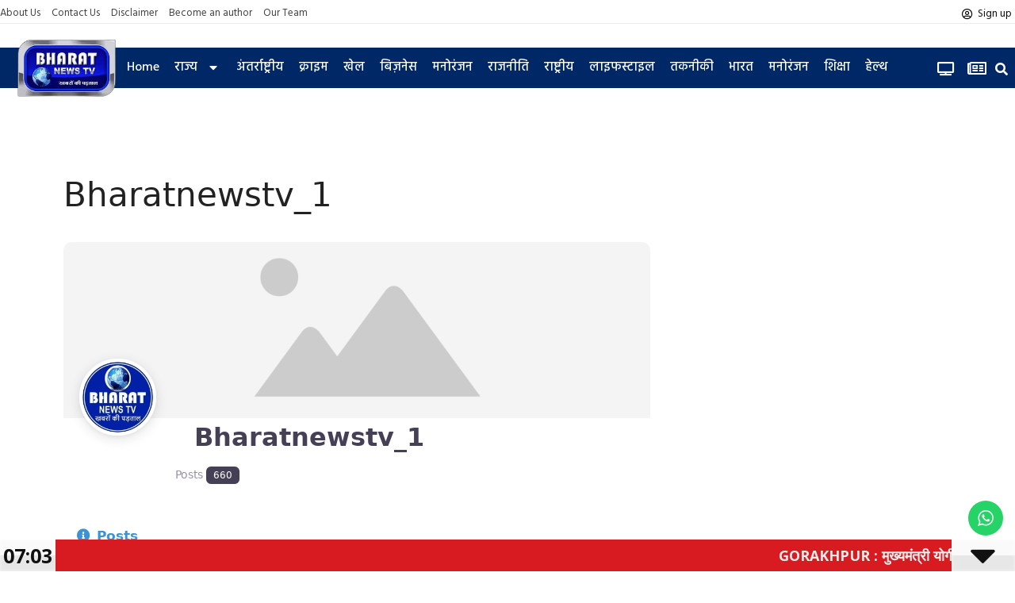

--- FILE ---
content_type: text/html; charset=UTF-8
request_url: https://bharatnewstv.in/profile/bharatnewstv_1/posts/
body_size: 33994
content:
<!DOCTYPE html>
<html dir="ltr" lang="en-US" prefix="og: https://ogp.me/ns#">
<head>
	<meta charset="UTF-8">
	<title>Profile - Bharat News Tv</title>

		<!-- All in One SEO 4.5.9.2 - aioseo.com -->
		<meta name="robots" content="max-image-preview:large" />
		<link rel="canonical" href="https://bharatnewstv.in/profile/" />
		<meta name="generator" content="All in One SEO (AIOSEO) 4.5.9.2" />
		<meta property="og:locale" content="en_US" />
		<meta property="og:site_name" content="Bharat News Tv -" />
		<meta property="og:type" content="article" />
		<meta property="og:title" content="Profile - Bharat News Tv" />
		<meta property="og:url" content="https://bharatnewstv.in/profile/" />
		<meta property="og:image" content="https://bharatnewstv.in/wp-content/uploads/2025/08/2-1-scaled.jpg" />
		<meta property="og:image:secure_url" content="https://bharatnewstv.in/wp-content/uploads/2025/08/2-1-scaled.jpg" />
		<meta property="article:published_time" content="2023-04-19T07:00:44+00:00" />
		<meta property="article:modified_time" content="2023-04-19T07:00:44+00:00" />
		<meta name="twitter:card" content="summary_large_image" />
		<meta name="twitter:title" content="Profile - Bharat News Tv" />
		<meta name="twitter:image" content="https://bharatnewstv.in/wp-content/uploads/2025/08/2-1-scaled.jpg" />
		<script type="application/ld+json" class="aioseo-schema">
			{"@context":"https:\/\/schema.org","@graph":[{"@type":"BreadcrumbList","@id":"https:\/\/bharatnewstv.in\/profile\/#breadcrumblist","itemListElement":[{"@type":"ListItem","@id":"https:\/\/bharatnewstv.in\/#listItem","position":1,"name":"Home","item":"https:\/\/bharatnewstv.in\/","nextItem":"https:\/\/bharatnewstv.in\/profile\/#listItem"},{"@type":"ListItem","@id":"https:\/\/bharatnewstv.in\/profile\/#listItem","position":2,"name":"Profile","previousItem":"https:\/\/bharatnewstv.in\/#listItem"}]},{"@type":"Organization","@id":"https:\/\/bharatnewstv.in\/#organization","name":"Bharat News Tv","url":"https:\/\/bharatnewstv.in\/","logo":{"@type":"ImageObject","url":"https:\/\/bharatnewstv.in\/wp-content\/uploads\/2023\/04\/\u0906\u0935\u0936\u094d\u092f\u0915\u0924\u093e-\u0939\u0948\u0964-23.png","@id":"https:\/\/bharatnewstv.in\/profile\/#organizationLogo","width":512,"height":512},"image":{"@id":"https:\/\/bharatnewstv.in\/profile\/#organizationLogo"}},{"@type":"WebPage","@id":"https:\/\/bharatnewstv.in\/profile\/#webpage","url":"https:\/\/bharatnewstv.in\/profile\/","name":"Profile - Bharat News Tv","inLanguage":"en-US","isPartOf":{"@id":"https:\/\/bharatnewstv.in\/#website"},"breadcrumb":{"@id":"https:\/\/bharatnewstv.in\/profile\/#breadcrumblist"},"datePublished":"2023-04-19T07:00:44+00:00","dateModified":"2023-04-19T07:00:44+00:00"},{"@type":"WebSite","@id":"https:\/\/bharatnewstv.in\/#website","url":"https:\/\/bharatnewstv.in\/","name":"Bharat News Tv","inLanguage":"en-US","publisher":{"@id":"https:\/\/bharatnewstv.in\/#organization"}}]}
		</script>
		<!-- All in One SEO -->

<meta name="viewport" content="width=device-width, initial-scale=1"><link rel='dns-prefetch' href='//stats.wp.com' />
<link rel='dns-prefetch' href='//use.fontawesome.com' />
<link rel="alternate" type="application/rss+xml" title="Bharat News Tv &raquo; Feed" href="https://bharatnewstv.in/feed/" />
<link rel="alternate" type="application/rss+xml" title="Bharat News Tv &raquo; Comments Feed" href="https://bharatnewstv.in/comments/feed/" />
<link rel="alternate" title="oEmbed (JSON)" type="application/json+oembed" href="https://bharatnewstv.in/wp-json/oembed/1.0/embed?url=https%3A%2F%2Fbharatnewstv.in%2Fprofile%2F" />
<link rel="alternate" title="oEmbed (XML)" type="text/xml+oembed" href="https://bharatnewstv.in/wp-json/oembed/1.0/embed?url=https%3A%2F%2Fbharatnewstv.in%2Fprofile%2F&#038;format=xml" />
<!-- bharatnewstv.in is managing ads with Advanced Ads 1.51.3 – https://wpadvancedads.com/ --><script id="bhara-ready">
			window.advanced_ads_ready=function(e,a){a=a||"complete";var d=function(e){return"interactive"===a?"loading"!==e:"complete"===e};d(document.readyState)?e():document.addEventListener("readystatechange",(function(a){d(a.target.readyState)&&e()}),{once:"interactive"===a})},window.advanced_ads_ready_queue=window.advanced_ads_ready_queue||[];		</script>
		<style id='wp-img-auto-sizes-contain-inline-css'>
img:is([sizes=auto i],[sizes^="auto," i]){contain-intrinsic-size:3000px 1500px}
/*# sourceURL=wp-img-auto-sizes-contain-inline-css */
</style>
<link rel='stylesheet' id='ht_ctc_main_css-css' href='https://bharatnewstv.in/wp-content/plugins/click-to-chat-for-whatsapp/new/inc/assets/css/main.css?ver=3.34' media='all' />
<style id='wp-emoji-styles-inline-css'>

	img.wp-smiley, img.emoji {
		display: inline !important;
		border: none !important;
		box-shadow: none !important;
		height: 1em !important;
		width: 1em !important;
		margin: 0 0.07em !important;
		vertical-align: -0.1em !important;
		background: none !important;
		padding: 0 !important;
	}
/*# sourceURL=wp-emoji-styles-inline-css */
</style>
<style id='classic-theme-styles-inline-css'>
/*! This file is auto-generated */
.wp-block-button__link{color:#fff;background-color:#32373c;border-radius:9999px;box-shadow:none;text-decoration:none;padding:calc(.667em + 2px) calc(1.333em + 2px);font-size:1.125em}.wp-block-file__button{background:#32373c;color:#fff;text-decoration:none}
/*# sourceURL=/wp-includes/css/classic-themes.min.css */
</style>
<link rel='stylesheet' id='pj-news-ticker-css' href='https://bharatnewstv.in/wp-content/plugins/pj-news-ticker/public/css/pj-news-ticker.css?ver=1.9.5' media='all' />
<link rel='stylesheet' id='wonderplugin-slider-css-css' href='https://bharatnewstv.in/wp-content/plugins/wonderplugin-slider-lite/engine/wonderpluginsliderengine.css?ver=14.0' media='all' />
<link rel='stylesheet' id='wordpress-file-upload-style-css' href='https://bharatnewstv.in/wp-content/plugins/wp-file-upload/css/wordpress_file_upload_style.css?ver=6.9' media='all' />
<link rel='stylesheet' id='wordpress-file-upload-style-safe-css' href='https://bharatnewstv.in/wp-content/plugins/wp-file-upload/css/wordpress_file_upload_style_safe.css?ver=6.9' media='all' />
<link rel='stylesheet' id='wordpress-file-upload-adminbar-style-css' href='https://bharatnewstv.in/wp-content/plugins/wp-file-upload/css/wordpress_file_upload_adminbarstyle.css?ver=6.9' media='all' />
<link rel='stylesheet' id='jquery-ui-css-css' href='https://bharatnewstv.in/wp-content/plugins/wp-file-upload/vendor/jquery/jquery-ui.min.css?ver=6.9' media='all' />
<link rel='stylesheet' id='jquery-ui-timepicker-addon-css-css' href='https://bharatnewstv.in/wp-content/plugins/wp-file-upload/vendor/jquery/jquery-ui-timepicker-addon.min.css?ver=6.9' media='all' />
<link rel='stylesheet' id='daln-general-css' href='https://bharatnewstv.in/wp-content/plugins/live-news/public/assets/css/general.css?ver=2.14' media='all' />
<link rel='stylesheet' id='generate-style-css' href='https://bharatnewstv.in/wp-content/themes/generatepress/assets/css/main.min.css?ver=3.3.1' media='all' />
<style id='generate-style-inline-css'>
body{background-color:#ffffff;color:var(--contrast);}a{color:#ffffff;}a{text-decoration:underline;}.entry-title a, .site-branding a, a.button, .wp-block-button__link, .main-navigation a{text-decoration:none;}a:hover, a:focus, a:active{color:var(--contrast);}.wp-block-group__inner-container{max-width:1200px;margin-left:auto;margin-right:auto;}:root{--contrast:#222222;--contrast-2:#575760;--contrast-3:#b2b2be;--base:#f0f0f0;--base-2:#f7f8f9;--base-3:#ffffff;--accent:#1e73be;}:root .has-contrast-color{color:var(--contrast);}:root .has-contrast-background-color{background-color:var(--contrast);}:root .has-contrast-2-color{color:var(--contrast-2);}:root .has-contrast-2-background-color{background-color:var(--contrast-2);}:root .has-contrast-3-color{color:var(--contrast-3);}:root .has-contrast-3-background-color{background-color:var(--contrast-3);}:root .has-base-color{color:var(--base);}:root .has-base-background-color{background-color:var(--base);}:root .has-base-2-color{color:var(--base-2);}:root .has-base-2-background-color{background-color:var(--base-2);}:root .has-base-3-color{color:var(--base-3);}:root .has-base-3-background-color{background-color:var(--base-3);}:root .has-accent-color{color:var(--accent);}:root .has-accent-background-color{background-color:var(--accent);}.top-bar{background-color:#636363;color:#ffffff;}.top-bar a{color:#ffffff;}.top-bar a:hover{color:#303030;}.site-header{background-color:var(--base-3);}.main-title a,.main-title a:hover{color:var(--contrast);}.site-description{color:var(--contrast-2);}.mobile-menu-control-wrapper .menu-toggle,.mobile-menu-control-wrapper .menu-toggle:hover,.mobile-menu-control-wrapper .menu-toggle:focus,.has-inline-mobile-toggle #site-navigation.toggled{background-color:rgba(0, 0, 0, 0.02);}.main-navigation,.main-navigation ul ul{background-color:var(--base-3);}.main-navigation .main-nav ul li a, .main-navigation .menu-toggle, .main-navigation .menu-bar-items{color:var(--contrast);}.main-navigation .main-nav ul li:not([class*="current-menu-"]):hover > a, .main-navigation .main-nav ul li:not([class*="current-menu-"]):focus > a, .main-navigation .main-nav ul li.sfHover:not([class*="current-menu-"]) > a, .main-navigation .menu-bar-item:hover > a, .main-navigation .menu-bar-item.sfHover > a{color:var(--accent);}button.menu-toggle:hover,button.menu-toggle:focus{color:var(--contrast);}.main-navigation .main-nav ul li[class*="current-menu-"] > a{color:var(--accent);}.navigation-search input[type="search"],.navigation-search input[type="search"]:active, .navigation-search input[type="search"]:focus, .main-navigation .main-nav ul li.search-item.active > a, .main-navigation .menu-bar-items .search-item.active > a{color:var(--accent);}.main-navigation ul ul{background-color:var(--base);}.separate-containers .inside-article, .separate-containers .comments-area, .separate-containers .page-header, .one-container .container, .separate-containers .paging-navigation, .inside-page-header{background-color:var(--base-3);}.entry-title a{color:var(--contrast);}.entry-title a:hover{color:var(--contrast-2);}.entry-meta{color:var(--contrast-2);}.sidebar .widget{background-color:var(--base-3);}.footer-widgets{background-color:var(--base-3);}.site-info{background-color:var(--base-3);}input[type="text"],input[type="email"],input[type="url"],input[type="password"],input[type="search"],input[type="tel"],input[type="number"],textarea,select{color:var(--contrast);background-color:var(--base-2);border-color:var(--base);}input[type="text"]:focus,input[type="email"]:focus,input[type="url"]:focus,input[type="password"]:focus,input[type="search"]:focus,input[type="tel"]:focus,input[type="number"]:focus,textarea:focus,select:focus{color:var(--contrast);background-color:var(--base-2);border-color:var(--contrast-3);}button,html input[type="button"],input[type="reset"],input[type="submit"],a.button,a.wp-block-button__link:not(.has-background){color:#ffffff;background-color:#55555e;}button:hover,html input[type="button"]:hover,input[type="reset"]:hover,input[type="submit"]:hover,a.button:hover,button:focus,html input[type="button"]:focus,input[type="reset"]:focus,input[type="submit"]:focus,a.button:focus,a.wp-block-button__link:not(.has-background):active,a.wp-block-button__link:not(.has-background):focus,a.wp-block-button__link:not(.has-background):hover{color:#ffffff;background-color:#3f4047;}a.generate-back-to-top{background-color:rgba( 0,0,0,0.4 );color:#ffffff;}a.generate-back-to-top:hover,a.generate-back-to-top:focus{background-color:rgba( 0,0,0,0.6 );color:#ffffff;}:root{--gp-search-modal-bg-color:var(--base-3);--gp-search-modal-text-color:var(--contrast);--gp-search-modal-overlay-bg-color:rgba(0,0,0,0.2);}@media (max-width:768px){.main-navigation .menu-bar-item:hover > a, .main-navigation .menu-bar-item.sfHover > a{background:none;color:var(--contrast);}}.nav-below-header .main-navigation .inside-navigation.grid-container, .nav-above-header .main-navigation .inside-navigation.grid-container{padding:0px 20px 0px 20px;}.site-main .wp-block-group__inner-container{padding:40px;}.separate-containers .paging-navigation{padding-top:20px;padding-bottom:20px;}.entry-content .alignwide, body:not(.no-sidebar) .entry-content .alignfull{margin-left:-40px;width:calc(100% + 80px);max-width:calc(100% + 80px);}.rtl .menu-item-has-children .dropdown-menu-toggle{padding-left:20px;}.rtl .main-navigation .main-nav ul li.menu-item-has-children > a{padding-right:20px;}@media (max-width:768px){.separate-containers .inside-article, .separate-containers .comments-area, .separate-containers .page-header, .separate-containers .paging-navigation, .one-container .site-content, .inside-page-header{padding:30px;}.site-main .wp-block-group__inner-container{padding:30px;}.inside-top-bar{padding-right:30px;padding-left:30px;}.inside-header{padding-right:30px;padding-left:30px;}.widget-area .widget{padding-top:30px;padding-right:30px;padding-bottom:30px;padding-left:30px;}.footer-widgets-container{padding-top:30px;padding-right:30px;padding-bottom:30px;padding-left:30px;}.inside-site-info{padding-right:30px;padding-left:30px;}.entry-content .alignwide, body:not(.no-sidebar) .entry-content .alignfull{margin-left:-30px;width:calc(100% + 60px);max-width:calc(100% + 60px);}.one-container .site-main .paging-navigation{margin-bottom:20px;}}/* End cached CSS */.is-right-sidebar{width:30%;}.is-left-sidebar{width:30%;}.site-content .content-area{width:70%;}@media (max-width:768px){.main-navigation .menu-toggle,.sidebar-nav-mobile:not(#sticky-placeholder){display:block;}.main-navigation ul,.gen-sidebar-nav,.main-navigation:not(.slideout-navigation):not(.toggled) .main-nav > ul,.has-inline-mobile-toggle #site-navigation .inside-navigation > *:not(.navigation-search):not(.main-nav){display:none;}.nav-align-right .inside-navigation,.nav-align-center .inside-navigation{justify-content:space-between;}.has-inline-mobile-toggle .mobile-menu-control-wrapper{display:flex;flex-wrap:wrap;}.has-inline-mobile-toggle .inside-header{flex-direction:row;text-align:left;flex-wrap:wrap;}.has-inline-mobile-toggle .header-widget,.has-inline-mobile-toggle #site-navigation{flex-basis:100%;}.nav-float-left .has-inline-mobile-toggle #site-navigation{order:10;}}
.elementor-template-full-width .site-content{display:block;}
/*# sourceURL=generate-style-inline-css */
</style>
<link rel='stylesheet' id='elementor-icons-css' href='https://bharatnewstv.in/wp-content/plugins/elementor/assets/lib/eicons/css/elementor-icons.min.css?ver=5.29.0' media='all' />
<link rel='stylesheet' id='elementor-frontend-css' href='https://bharatnewstv.in/wp-content/plugins/elementor/assets/css/frontend-lite.min.css?ver=3.20.3' media='all' />
<link rel='stylesheet' id='swiper-css' href='https://bharatnewstv.in/wp-content/plugins/elementor/assets/lib/swiper/v8/css/swiper.min.css?ver=8.4.5' media='all' />
<link rel='stylesheet' id='elementor-post-5-css' href='https://bharatnewstv.in/wp-content/uploads/elementor/css/post-5.css?ver=1756150356' media='all' />
<link rel='stylesheet' id='elementor-pro-css' href='https://bharatnewstv.in/wp-content/plugins/elementor-pro/assets/css/frontend-lite.min.css?ver=3.15.0' media='all' />
<link rel='stylesheet' id='elementor-global-css' href='https://bharatnewstv.in/wp-content/uploads/elementor/css/global.css?ver=1756150361' media='all' />
<link rel='stylesheet' id='elementor-post-53-css' href='https://bharatnewstv.in/wp-content/uploads/elementor/css/post-53.css?ver=1763271857' media='all' />
<link rel='stylesheet' id='elementor-post-50-css' href='https://bharatnewstv.in/wp-content/uploads/elementor/css/post-50.css?ver=1768054891' media='all' />
<link rel='stylesheet' id='ayecode-ui-css' href='https://bharatnewstv.in/wp-content/plugins/userswp/vendor/ayecode/wp-ayecode-ui/assets-v5/css/ayecode-ui-compatibility.css?ver=0.2.10' media='all' />
<style id='ayecode-ui-inline-css'>
body.modal-open #wpadminbar{z-index:999}.embed-responsive-16by9 .fluid-width-video-wrapper{padding:0!important;position:initial}
/*# sourceURL=ayecode-ui-inline-css */
</style>
<link rel='stylesheet' id='tmm-css' href='https://bharatnewstv.in/wp-content/plugins/team-members/inc/css/tmm_style.css?ver=6.9' media='all' />
<link rel='stylesheet' id='wps-visitor-style-css' href='https://bharatnewstv.in/wp-content/plugins/wps-visitor-counter/styles/css/default.css?ver=2' media='all' />
<link rel='stylesheet' id='__EPYT__style-css' href='https://bharatnewstv.in/wp-content/plugins/youtube-embed-plus/styles/ytprefs.min.css?ver=14.2.1' media='all' />
<style id='__EPYT__style-inline-css'>

                .epyt-gallery-thumb {
                        width: 33.333%;
                }
                
/*# sourceURL=__EPYT__style-inline-css */
</style>
<link rel='stylesheet' id='font-awesome-css' href='https://use.fontawesome.com/releases/v7.1.0/css/all.css?wpfas=true' media='all' />
<link rel='stylesheet' id='google-fonts-1-css' href='https://fonts.googleapis.com/css?family=Roboto%3A100%2C100italic%2C200%2C200italic%2C300%2C300italic%2C400%2C400italic%2C500%2C500italic%2C600%2C600italic%2C700%2C700italic%2C800%2C800italic%2C900%2C900italic%7CRoboto+Slab%3A100%2C100italic%2C200%2C200italic%2C300%2C300italic%2C400%2C400italic%2C500%2C500italic%2C600%2C600italic%2C700%2C700italic%2C800%2C800italic%2C900%2C900italic%7CHind%3A100%2C100italic%2C200%2C200italic%2C300%2C300italic%2C400%2C400italic%2C500%2C500italic%2C600%2C600italic%2C700%2C700italic%2C800%2C800italic%2C900%2C900italic&#038;display=swap&#038;ver=6.9' media='all' />
<link rel='stylesheet' id='elementor-icons-shared-0-css' href='https://bharatnewstv.in/wp-content/plugins/elementor/assets/lib/font-awesome/css/fontawesome.min.css?ver=5.15.3' media='all' />
<link rel='stylesheet' id='elementor-icons-fa-solid-css' href='https://bharatnewstv.in/wp-content/plugins/elementor/assets/lib/font-awesome/css/solid.min.css?ver=5.15.3' media='all' />
<link rel='stylesheet' id='elementor-icons-fa-regular-css' href='https://bharatnewstv.in/wp-content/plugins/elementor/assets/lib/font-awesome/css/regular.min.css?ver=5.15.3' media='all' />
<link rel='stylesheet' id='elementor-icons-fa-brands-css' href='https://bharatnewstv.in/wp-content/plugins/elementor/assets/lib/font-awesome/css/brands.min.css?ver=5.15.3' media='all' />
<link rel="preconnect" href="https://fonts.gstatic.com/" crossorigin><script src="https://bharatnewstv.in/wp-includes/js/jquery/jquery.min.js?ver=3.7.1" id="jquery-core-js"></script>
<script src="https://bharatnewstv.in/wp-includes/js/jquery/jquery-migrate.min.js?ver=3.4.1" id="jquery-migrate-js"></script>
<script src="https://bharatnewstv.in/wp-content/plugins/userswp/vendor/ayecode/wp-ayecode-ui/assets/js/select2.min.js?ver=4.0.11" id="select2-js"></script>
<script src="https://bharatnewstv.in/wp-content/plugins/userswp/vendor/ayecode/wp-ayecode-ui/assets-v5/js/bootstrap.bundle.min.js?ver=0.2.10" id="bootstrap-js-bundle-js"></script>
<script id="bootstrap-js-bundle-js-after">
function aui_init_greedy_nav(){jQuery('nav.greedy').each(function(i,obj){if(jQuery(this).hasClass("being-greedy")){return true}jQuery(this).addClass('navbar-expand');var $vlinks='';var $dDownClass='';var ddItemClass='greedy-nav-item';if(jQuery(this).find('.navbar-nav').length){if(jQuery(this).find('.navbar-nav').hasClass("being-greedy")){return true}$vlinks=jQuery(this).find('.navbar-nav').addClass("being-greedy w-100").removeClass('overflow-hidden')}else if(jQuery(this).find('.nav').length){if(jQuery(this).find('.nav').hasClass("being-greedy")){return true}$vlinks=jQuery(this).find('.nav').addClass("being-greedy w-100").removeClass('overflow-hidden');$dDownClass=' mt-0 p-0 zi-5 ';ddItemClass+=' mt-0 me-0'}else{return false}jQuery($vlinks).append('<li class="nav-item list-unstyled ml-auto greedy-btn d-none dropdown"><a href="javascript:void(0)" data-bs-toggle="collapse" class="nav-link greedy-nav-link"><i class="fas fa-ellipsis-h"></i> <span class="greedy-count badge bg-dark rounded-pill"></span></a><ul class="greedy-links dropdown-menu dropdown-menu-end '+$dDownClass+'"></ul></li>');var $hlinks=jQuery(this).find('.greedy-links');var $btn=jQuery(this).find('.greedy-btn');var numOfItems=0;var totalSpace=0;var closingTime=1000;var breakWidths=[];$vlinks.children().outerWidth(function(i,w){totalSpace+=w;numOfItems+=1;breakWidths.push(totalSpace)});var availableSpace,numOfVisibleItems,requiredSpace,buttonSpace,timer;function check(){buttonSpace=$btn.width();availableSpace=$vlinks.width()-10;numOfVisibleItems=$vlinks.children().length;requiredSpace=breakWidths[numOfVisibleItems-1];if(numOfVisibleItems>1&&requiredSpace>availableSpace){var $li=$vlinks.children().last().prev();$li.addClass(ddItemClass);if(!jQuery($hlinks).children().length){$li.find('.nav-link').addClass('rounded-0 rounded-bottom')}else{jQuery($hlinks).find('.nav-link').removeClass('rounded-top');$li.find('.nav-link').addClass('rounded-0 rounded-top')}$li.prependTo($hlinks);numOfVisibleItems-=1;check()}else if(availableSpace>breakWidths[numOfVisibleItems]){$hlinks.children().first().insertBefore($btn);numOfVisibleItems+=1;check()}jQuery($btn).find(".greedy-count").html(numOfItems-numOfVisibleItems);if(numOfVisibleItems===numOfItems){$btn.addClass('d-none')}else $btn.removeClass('d-none')}jQuery(window).on("resize",function(){check()});check()})}function aui_select2_locale(){var aui_select2_params={"i18n_select_state_text":"Select an option\u2026","i18n_no_matches":"No matches found","i18n_ajax_error":"Loading failed","i18n_input_too_short_1":"Please enter 1 or more characters","i18n_input_too_short_n":"Please enter %item% or more characters","i18n_input_too_long_1":"Please delete 1 character","i18n_input_too_long_n":"Please delete %item% characters","i18n_selection_too_long_1":"You can only select 1 item","i18n_selection_too_long_n":"You can only select %item% items","i18n_load_more":"Loading more results\u2026","i18n_searching":"Searching\u2026"};return{theme:"bootstrap-5",width:jQuery(this).data('width')?jQuery(this).data('width'):jQuery(this).hasClass('w-100')?'100%':'style',placeholder:jQuery(this).data('placeholder'),language:{errorLoading:function(){return aui_select2_params.i18n_searching},inputTooLong:function(args){var overChars=args.input.length-args.maximum;if(1===overChars){return aui_select2_params.i18n_input_too_long_1}return aui_select2_params.i18n_input_too_long_n.replace('%item%',overChars)},inputTooShort:function(args){var remainingChars=args.minimum-args.input.length;if(1===remainingChars){return aui_select2_params.i18n_input_too_short_1}return aui_select2_params.i18n_input_too_short_n.replace('%item%',remainingChars)},loadingMore:function(){return aui_select2_params.i18n_load_more},maximumSelected:function(args){if(args.maximum===1){return aui_select2_params.i18n_selection_too_long_1}return aui_select2_params.i18n_selection_too_long_n.replace('%item%',args.maximum)},noResults:function(){return aui_select2_params.i18n_no_matches},searching:function(){return aui_select2_params.i18n_searching}}}}function aui_init_select2(){var select2_args=jQuery.extend({},aui_select2_locale());jQuery("select.aui-select2").each(function(){if(!jQuery(this).hasClass("select2-hidden-accessible")){jQuery(this).select2(select2_args)}})}function aui_time_ago(selector){var aui_timeago_params={"prefix_ago":"","suffix_ago":" ago","prefix_after":"after ","suffix_after":"","seconds":"less than a minute","minute":"about a minute","minutes":"%d minutes","hour":"about an hour","hours":"about %d hours","day":"a day","days":"%d days","month":"about a month","months":"%d months","year":"about a year","years":"%d years"};var templates={prefix:aui_timeago_params.prefix_ago,suffix:aui_timeago_params.suffix_ago,seconds:aui_timeago_params.seconds,minute:aui_timeago_params.minute,minutes:aui_timeago_params.minutes,hour:aui_timeago_params.hour,hours:aui_timeago_params.hours,day:aui_timeago_params.day,days:aui_timeago_params.days,month:aui_timeago_params.month,months:aui_timeago_params.months,year:aui_timeago_params.year,years:aui_timeago_params.years};var template=function(t,n){return templates[t]&&templates[t].replace(/%d/i,Math.abs(Math.round(n)))};var timer=function(time){if(!time)return;time=time.replace(/\.\d+/,"");time=time.replace(/-/,"/").replace(/-/,"/");time=time.replace(/T/," ").replace(/Z/," UTC");time=time.replace(/([\+\-]\d\d)\:?(\d\d)/," $1$2");time=new Date(time*1000||time);var now=new Date();var seconds=((now.getTime()-time)*.001)>>0;var minutes=seconds/60;var hours=minutes/60;var days=hours/24;var years=days/365;return templates.prefix+(seconds<45&&template('seconds',seconds)||seconds<90&&template('minute',1)||minutes<45&&template('minutes',minutes)||minutes<90&&template('hour',1)||hours<24&&template('hours',hours)||hours<42&&template('day',1)||days<30&&template('days',days)||days<45&&template('month',1)||days<365&&template('months',days/30)||years<1.5&&template('year',1)||template('years',years))+templates.suffix};var elements=document.getElementsByClassName(selector);if(selector&&elements&&elements.length){for(var i in elements){var $el=elements[i];if(typeof $el==='object'){$el.innerHTML='<i class="far fa-clock"></i> '+timer($el.getAttribute('title')||$el.getAttribute('datetime'))}}}setTimeout(function(){aui_time_ago(selector)},60000)}function aui_init_tooltips(){jQuery('[data-bs-toggle="tooltip"]').tooltip();jQuery('[data-bs-toggle="popover"]').popover();jQuery('[data-bs-toggle="popover-html"]').popover({html:true,sanitize:false});jQuery('[data-bs-toggle="popover"],[data-bs-toggle="popover-html"]').on('inserted.bs.popover',function(){jQuery('body > .popover').wrapAll("<div class='bsui' />")})}$aui_doing_init_flatpickr=false;function aui_init_flatpickr(){if(typeof jQuery.fn.flatpickr==="function"&&!$aui_doing_init_flatpickr){$aui_doing_init_flatpickr=true;try{flatpickr.localize({weekdays:{shorthand:['Sun','Mon','Tue','Wed','Thu','Fri','Sat'],longhand:['Sun','Mon','Tue','Wed','Thu','Fri','Sat'],},months:{shorthand:['Jan','Feb','Mar','Apr','May','Jun','Jul','Aug','Sep','Oct','Nov','Dec'],longhand:['January','February','March','April','May','June','July','August','September','October','November','December'],},daysInMonth:[31,28,31,30,31,30,31,31,30,31,30,31],firstDayOfWeek:1,ordinal:function(nth){var s=nth%100;if(s>3&&s<21)return"th";switch(s%10){case 1:return"st";case 2:return"nd";case 3:return"rd";default:return"th"}},rangeSeparator:' to ',weekAbbreviation:'Wk',scrollTitle:'Scroll to increment',toggleTitle:'Click to toggle',amPM:['AM','PM'],yearAriaLabel:'Year',hourAriaLabel:'Hour',minuteAriaLabel:'Minute',time_24hr:false})}catch(err){console.log(err.message)}jQuery('input[data-aui-init="flatpickr"]:not(.flatpickr-input)').flatpickr()}$aui_doing_init_flatpickr=false}$aui_doing_init_iconpicker=false;function aui_init_iconpicker(){if(typeof jQuery.fn.iconpicker==="function"&&!$aui_doing_init_iconpicker){$aui_doing_init_iconpicker=true;jQuery('input[data-aui-init="iconpicker"]:not(.iconpicker-input)').iconpicker()}$aui_doing_init_iconpicker=false}function aui_modal_iframe($title,$url,$footer,$dismissible,$class,$dialog_class,$body_class,responsive){if(!$body_class){$body_class='p-0'}var wClass='text-center position-absolute w-100 text-dark overlay overlay-white p-0 m-0 d-flex justify-content-center align-items-center';var wStyle='';var sStyle='';var $body="",sClass="w-100 p-0 m-0";if(responsive){$body+='<div class="embed-responsive embed-responsive-16by9">';wClass+=' h-100';sClass+=' embed-responsive-item'}else{wClass+=' vh-100';sClass+=' vh-100';wStyle+=' height: 90vh !important;';sStyle+=' height: 90vh !important;'}$body+='<div class="ac-preview-loading '+wClass+'" style="left:0;top:0;'+wStyle+'"><div class="spinner-border" role="status"></div></div>';$body+='<iframe id="embedModal-iframe" class="'+sClass+'" style="'+sStyle+'" src="" width="100%" height="100%" frameborder="0" allowtransparency="true"></iframe>';if(responsive){$body+='</div>'}console.log('b4-show-modal');$m=aui_modal($title,$body,$footer,$dismissible,$class,$dialog_class,$body_class);const auiModal=document.getElementById('aui-modal');auiModal.addEventListener('shown.bs.modal',function(e){console.log('show-modal');iFrame=jQuery('#embedModal-iframe');jQuery('.ac-preview-loading').addClass('d-flex');iFrame.attr({src:$url});iFrame.load(function(){jQuery('.ac-preview-loading').removeClass('d-flex').addClass('d-none')})});return $m}function aui_modal($title,$body,$footer,$dismissible,$class,$dialog_class,$body_class){if(!$class){$class=''}if(!$dialog_class){$dialog_class=''}if(!$body){$body='<div class="text-center"><div class="spinner-border" role="status"></div></div>'}jQuery('.aui-modal').remove();jQuery('.modal-backdrop').remove();jQuery('body').css({overflow:'','padding-right':''});var $modal='';$modal+='<div id="aui-modal" class="modal aui-modal fade shadow bsui '+$class+'" tabindex="-1">'+'<div class="modal-dialog modal-dialog-centered '+$dialog_class+'">'+'<div class="modal-content border-0 shadow">';if($title){$modal+='<div class="modal-header">'+'<h5 class="modal-title">'+$title+'</h5>';if($dismissible){$modal+='<button type="button" class="btn-close" data-bs-dismiss="modal" aria-label="Close">'+'</button>'}$modal+='</div>'}$modal+='<div class="modal-body '+$body_class+'">'+$body+'</div>';if($footer){$modal+='<div class="modal-footer">'+$footer+'</div>'}$modal+='</div>'+'</div>'+'</div>';jQuery('body').append($modal);const ayeModal=new bootstrap.Modal('.aui-modal',{});ayeModal.show()}function aui_conditional_fields(form){jQuery(form).find(".aui-conditional-field").each(function(){var $element_require=jQuery(this).data('element-require');if($element_require){$element_require=$element_require.replace("&#039;","'");$element_require=$element_require.replace("&quot;",'"');if(aui_check_form_condition($element_require,form)){jQuery(this).removeClass('d-none')}else{jQuery(this).addClass('d-none')}}})}function aui_check_form_condition(condition,form){if(form){condition=condition.replace(/\(form\)/g,"('"+form+"')")}return new Function("return "+condition+";")()}jQuery.fn.aui_isOnScreen=function(){var win=jQuery(window);var viewport={top:win.scrollTop(),left:win.scrollLeft()};viewport.right=viewport.left+win.width();viewport.bottom=viewport.top+win.height();var bounds=this.offset();bounds.right=bounds.left+this.outerWidth();bounds.bottom=bounds.top+this.outerHeight();return(!(viewport.right<bounds.left||viewport.left>bounds.right||viewport.bottom<bounds.top||viewport.top>bounds.bottom))};function aui_carousel_maybe_show_multiple_items($carousel){var $items={};var $item_count=0;if(!jQuery($carousel).find('.carousel-inner-original').length){jQuery($carousel).append('<div class="carousel-inner-original d-none">'+jQuery($carousel).find('.carousel-inner').html().replaceAll('carousel-item','not-carousel-item')+'</div>')}jQuery($carousel).find('.carousel-inner-original .not-carousel-item').each(function(){$items[$item_count]=jQuery(this).html();$item_count++});if(!$item_count){return}if(jQuery(window).width()<=576){if(jQuery($carousel).find('.carousel-inner').hasClass('aui-multiple-items')&&jQuery($carousel).find('.carousel-inner-original').length){jQuery($carousel).find('.carousel-inner').removeClass('aui-multiple-items').html(jQuery($carousel).find('.carousel-inner-original').html().replaceAll('not-carousel-item','carousel-item'));jQuery($carousel).find(".carousel-indicators li").removeClass("d-none")}}else{var $md_count=jQuery($carousel).data('limit_show');var $md_cols_count=jQuery($carousel).data('cols_show');var $new_items='';var $new_items_count=0;var $new_item_count=0;var $closed=true;Object.keys($items).forEach(function(key,index){if(index!=0&&Number.isInteger(index/$md_count)){$new_items+='</div></div>';$closed=true}if(index==0||Number.isInteger(index/$md_count)){$row_cols_class=$md_cols_count?' g-lg-4 g-3 row-cols-1 row-cols-lg-'+$md_cols_count:'';$active=index==0?'active':'';$new_items+='<div class="carousel-item '+$active+'"><div class="row'+$row_cols_class+' ">';$closed=false;$new_items_count++;$new_item_count=0}$new_items+='<div class="col ">'+$items[index]+'</div>';$new_item_count++});if(!$closed){if($md_count-$new_item_count>0){$placeholder_count=$md_count-$new_item_count;while($placeholder_count>0){$new_items+='<div class="col "></div>';$placeholder_count--}}$new_items+='</div></div>'}jQuery($carousel).find('.carousel-inner').addClass('aui-multiple-items').html($new_items);jQuery($carousel).find('.carousel-item.active img').each(function(){if(real_srcset=jQuery(this).attr("data-srcset")){if(!jQuery(this).attr("srcset"))jQuery(this).attr("srcset",real_srcset)}if(real_src=jQuery(this).attr("data-src")){if(!jQuery(this).attr("srcset"))jQuery(this).attr("src",real_src)}});$hide_count=$new_items_count-1;jQuery($carousel).find(".carousel-indicators li:gt("+$hide_count+")").addClass("d-none")}jQuery(window).trigger("aui_carousel_multiple")}function aui_init_carousel_multiple_items(){jQuery(window).on("resize",function(){jQuery('.carousel-multiple-items').each(function(){aui_carousel_maybe_show_multiple_items(this)})});jQuery('.carousel-multiple-items').each(function(){aui_carousel_maybe_show_multiple_items(this)})}function init_nav_sub_menus(){jQuery('.navbar-multi-sub-menus').each(function(i,obj){if(jQuery(this).hasClass("has-sub-sub-menus")){return true}jQuery(this).addClass('has-sub-sub-menus');jQuery(this).find('.dropdown-menu a.dropdown-toggle').on('click',function(e){var $el=jQuery(this);$el.toggleClass('active-dropdown');var $parent=jQuery(this).offsetParent(".dropdown-menu");if(!jQuery(this).next().hasClass('show')){jQuery(this).parents('.dropdown-menu').first().find('.show').removeClass("show")}var $subMenu=jQuery(this).next(".dropdown-menu");$subMenu.toggleClass('show');jQuery(this).parent("li").toggleClass('show');jQuery(this).parents('li.nav-item.dropdown.show').on('hidden.bs.dropdown',function(e){jQuery('.dropdown-menu .show').removeClass("show");$el.removeClass('active-dropdown')});if(!$parent.parent().hasClass('navbar-nav')){$el.next().addClass('position-relative border-top border-bottom')}return false})})}function aui_lightbox_embed($link,ele){ele.preventDefault();jQuery('.aui-carousel-modal').remove();var $modal='<div class="modal fade aui-carousel-modal bsui" id="aui-carousel-modal" tabindex="-1" role="dialog" aria-labelledby="aui-modal-title" aria-hidden="true"><div class="modal-dialog modal-dialog-centered modal-xl mw-100"><div class="modal-content bg-transparent border-0"><div class="modal-header"><h5 class="modal-title" id="aui-modal-title"></h5></div><div class="modal-body text-center"><i class="fas fa-circle-notch fa-spin fa-3x"></i></div></div></div></div>';jQuery('body').append($modal);const ayeModal=new bootstrap.Modal('.aui-carousel-modal',{});const myModalEl=document.getElementById('aui-carousel-modal');myModalEl.addEventListener('hidden.bs.modal',event=>{jQuery(".aui-carousel-modal iframe").attr('src','')});$container=jQuery($link).closest('.aui-gallery');$clicked_href=jQuery($link).attr('href');$images=[];$container.find('.aui-lightbox-image').each(function(){var a=this;var href=jQuery(a).attr('href');if(href){$images.push(href)}});if($images.length){var $carousel='<div id="aui-embed-slider-modal" class="carousel slide" >';if($images.length>1){$i=0;$carousel+='<ol class="carousel-indicators position-fixed">';$container.find('.aui-lightbox-image').each(function(){$active=$clicked_href==jQuery(this).attr('href')?'active':'';$carousel+='<li data-bs-target="#aui-embed-slider-modal" data-bs-slide-to="'+$i+'" class="'+$active+'"></li>';$i++});$carousel+='</ol>'}$i=0;$carousel+='<div class="carousel-inner">';$container.find('.aui-lightbox-image').each(function(){var a=this;var href=jQuery(a).attr('href');$active=$clicked_href==jQuery(this).attr('href')?'active':'';$carousel+='<div class="carousel-item '+$active+'"><div>';var css_height=window.innerWidth>window.innerHeight?'90vh':'auto';var img=href?jQuery(a).find('img').clone().attr('src',href).attr('sizes','').removeClass().addClass('mx-auto d-block w-auto mw-100 rounded').css('max-height',css_height).get(0).outerHTML:jQuery(a).find('img').clone().removeClass().addClass('mx-auto d-block w-auto mw-100 rounded').css('max-height',css_height).get(0).outerHTML;;$carousel+=img;if(jQuery(a).parent().find('.carousel-caption').length){$carousel+=jQuery(a).parent().find('.carousel-caption').clone().removeClass('sr-only').get(0).outerHTML}else if(jQuery(a).parent().find('.figure-caption').length){$carousel+=jQuery(a).parent().find('.figure-caption').clone().removeClass('sr-only').addClass('carousel-caption').get(0).outerHTML}$carousel+='</div></div>';$i++});$container.find('.aui-lightbox-iframe').each(function(){var a=this;$active=$clicked_href==jQuery(this).attr('href')?'active':'';$carousel+='<div class="carousel-item '+$active+'"><div class="modal-xl mx-auto embed-responsive embed-responsive-16by9">';var css_height=window.innerWidth>window.innerHeight?'95vh':'auto';var url=jQuery(a).attr('href');var iframe='<iframe class="embed-responsive-item" style="height:'+css_height+'" src="'+url+'?rel=0&amp;showinfo=0&amp;modestbranding=1&amp;autoplay=1" id="video" allow="autoplay"></iframe>';var img=iframe;$carousel+=img;$carousel+='</div></div>';$i++});$carousel+='</div>';if($images.length>1){$carousel+='<a class="carousel-control-prev" href="#aui-embed-slider-modal" role="button" data-bs-slide="prev">';$carousel+='<span class="carousel-control-prev-icon" aria-hidden="true"></span>';$carousel+=' <a class="carousel-control-next" href="#aui-embed-slider-modal" role="button" data-bs-slide="next">';$carousel+='<span class="carousel-control-next-icon" aria-hidden="true"></span>';$carousel+='</a>'}$carousel+='</div>';var $close='<button type="button" class="btn-close btn-close-white text-end position-fixed" style="right: 20px;top: 10px; z-index: 1055;" data-bs-dismiss="modal" aria-label="Close"></button>';jQuery('.aui-carousel-modal .modal-content').html($carousel).prepend($close);ayeModal.show()}}function aui_init_lightbox_embed(){jQuery('.aui-lightbox-image, .aui-lightbox-iframe').off('click').on("click",function(ele){aui_lightbox_embed(this,ele)})}function aui_init_modal_iframe(){jQuery('.aui-has-embed, [data-aui-embed="iframe"]').each(function(e){if(!jQuery(this).hasClass('aui-modal-iframed')&&jQuery(this).data('embed-url')){jQuery(this).addClass('aui-modal-iframed');jQuery(this).on("click",function(e1){aui_modal_iframe('',jQuery(this).data('embed-url'),'',true,'','modal-lg','aui-modal-iframe p-0',true);return false})}})}$aui_doing_toast=false;function aui_toast($id,$type,$title,$title_small,$body,$time,$can_close){if($aui_doing_toast){setTimeout(function(){aui_toast($id,$type,$title,$title_small,$body,$time,$can_close)},500);return}$aui_doing_toast=true;if($can_close==null){$can_close=false}if($time==''||$time==null){$time=3000}if(document.getElementById($id)){jQuery('#'+$id).toast('show');setTimeout(function(){$aui_doing_toast=false},500);return}var uniqid=Date.now();if($id){uniqid=$id}$op="";$tClass='';$thClass='';$icon="";if($type=='success'){$op="opacity:.92;";$tClass='alert bg-success w-auto';$thClass='bg-transparent border-0 text-white';$icon="<div class='h5 m-0 p-0'><i class='fas fa-check-circle me-2'></i></div>"}else if($type=='error'||$type=='danger'){$op="opacity:.92;";$tClass='alert bg-danger  w-auto';$thClass='bg-transparent border-0 text-white';$icon="<div class='h5 m-0 p-0'><i class='far fa-times-circle me-2'></i></div>"}else if($type=='info'){$op="opacity:.92;";$tClass='alert bg-info  w-auto';$thClass='bg-transparent border-0 text-white';$icon="<div class='h5 m-0 p-0'><i class='fas fa-info-circle me-2'></i></div>"}else if($type=='warning'){$op="opacity:.92;";$tClass='alert bg-warning  w-auto';$thClass='bg-transparent border-0 text-dark';$icon="<div class='h5 m-0 p-0'><i class='fas fa-exclamation-triangle me-2'></i></div>"}if(!document.getElementById("aui-toasts")){jQuery('body').append('<div class="bsui" id="aui-toasts"><div class="position-fixed aui-toast-bottom-right pr-3 pe-3 mb-1" style="z-index: 500000;right: 0;bottom: 0;'+$op+'"></div></div>')}$toast='<div id="'+uniqid+'" class="toast fade hide shadow hover-shadow '+$tClass+'" style="" role="alert" aria-live="assertive" aria-atomic="true" data-bs-delay="'+$time+'">';if($type||$title||$title_small){$toast+='<div class="toast-header '+$thClass+'">';if($icon){$toast+=$icon}if($title){$toast+='<strong class="me-auto">'+$title+'</strong>'}if($title_small){$toast+='<small>'+$title_small+'</small>'}if($can_close){$toast+='<button type="button" class="ms-2 mb-1 btn-close" data-bs-dismiss="toast" aria-label="Close"></button>'}$toast+='</div>'}if($body){$toast+='<div class="toast-body">'+$body+'</div>'}$toast+='</div>';jQuery('.aui-toast-bottom-right').prepend($toast);jQuery('#'+uniqid).toast('show');setTimeout(function(){$aui_doing_toast=false},500)}function aui_init_counters(){const animNum=(EL)=>{if(EL._isAnimated)return;EL._isAnimated=true;let end=EL.dataset.auiend;let start=EL.dataset.auistart;let duration=EL.dataset.auiduration?EL.dataset.auiduration:2000;let seperator=EL.dataset.auisep?EL.dataset.auisep:'';jQuery(EL).prop('Counter',start).animate({Counter:end},{duration:Math.abs(duration),easing:'swing',step:function(now){const text=seperator?(Math.ceil(now)).toLocaleString('en-US'):Math.ceil(now);const html=seperator?text.split(",").map(n=>`<span class="count">${n}</span>`).join(","):text;if(seperator&&seperator!=','){html.replace(',',seperator)}jQuery(this).html(html)}})};const inViewport=(entries,observer)=>{entries.forEach(entry=>{if(entry.isIntersecting)animNum(entry.target)})};jQuery("[data-auicounter]").each((i,EL)=>{const observer=new IntersectionObserver(inViewport);observer.observe(EL)})}function aui_init(){aui_init_counters();init_nav_sub_menus();aui_init_tooltips();aui_init_select2();aui_init_flatpickr();aui_init_iconpicker();aui_init_greedy_nav();aui_time_ago('timeago');aui_init_carousel_multiple_items();aui_init_lightbox_embed();aui_init_modal_iframe()}jQuery(window).on("load",function(){aui_init()});jQuery(function($){var ua=navigator.userAgent.toLowerCase();var isiOS=ua.match(/(iphone|ipod|ipad)/);if(isiOS){var pS=0;pM=parseFloat($('body').css('marginTop'));$(document).on('show.bs.modal',function(){pS=window.scrollY;$('body').css({marginTop:-pS,overflow:'hidden',position:'fixed',})}).on('hidden.bs.modal',function(){$('body').css({marginTop:pM,overflow:'visible',position:'inherit',});window.scrollTo(0,pS)})}});var aui_confirm=function(message,okButtonText,cancelButtonText,isDelete,large){okButtonText=okButtonText||'Yes';cancelButtonText=cancelButtonText||'Cancel';message=message||'Are you sure?';sizeClass=large?'':'modal-sm';btnClass=isDelete?'btn-danger':'btn-primary';deferred=jQuery.Deferred();var $body="";$body+="<h3 class='h4 py-3 text-center text-dark'>"+message+"</h3>";$body+="<div class='d-flex'>";$body+="<button class='btn btn-outline-secondary w-50 btn-round' data-bs-dismiss='modal'  onclick='deferred.resolve(false);'>"+cancelButtonText+"</button>";$body+="<button class='btn "+btnClass+" ms-2 w-50 btn-round' data-bs-dismiss='modal'  onclick='deferred.resolve(true);'>"+okButtonText+"</button>";$body+="</div>";$modal=aui_modal('',$body,'',false,'',sizeClass);return deferred.promise()};function aui_flip_color_scheme_on_scroll($value,$iframe){if(!$value)$value=window.scrollY;var navbar=$iframe?$iframe.querySelector('.color-scheme-flip-on-scroll'):document.querySelector('.color-scheme-flip-on-scroll');if(navbar==null)return;let cs_original=navbar.dataset.cso;let cs_scroll=navbar.dataset.css;if(!cs_scroll&&!cs_original){if(navbar.classList.contains('navbar-light')){cs_original='navbar-light';cs_scroll='navbar-dark'}else if(navbar.classList.contains('navbar-dark')){cs_original='navbar-dark';cs_scroll='navbar-light'}navbar.dataset.cso=cs_original
            navbar.dataset.css=cs_scroll}if($value>0||navbar.classList.contains('nav-menu-open')){navbar.classList.remove(cs_original);navbar.classList.add(cs_scroll)}else{navbar.classList.remove(cs_scroll);navbar.classList.add(cs_original)}}window.onscroll=function(){aui_set_data_scroll();aui_flip_color_scheme_on_scroll()};function aui_set_data_scroll(){document.documentElement.dataset.scroll=window.scrollY}aui_set_data_scroll();aui_flip_color_scheme_on_scroll();
//# sourceURL=bootstrap-js-bundle-js-after
</script>
<script src="https://bharatnewstv.in/wp-content/plugins/pj-news-ticker/public/js/pj-news-ticker.js?ver=1.9.5" id="pj-news-ticker-js"></script>
<script id="userswp-js-extra">
var uwp_localize_data = {"uwp_more_char_limit":"100","uwp_more_text":"more","uwp_less_text":"less","error":"Something went wrong.","error_retry":"Something went wrong, please retry.","uwp_more_ellipses_text":"...","ajaxurl":"https://bharatnewstv.in/wp-admin/admin-ajax.php","login_modal":"1","register_modal":"1","forgot_modal":"1","uwp_pass_strength":"0","uwp_strong_pass_msg":"Please enter valid strong password.","default_banner":"https://bharatnewstv.in/wp-content/plugins/userswp/assets/images/banner.png","basicNonce":"3a13521e50"};
//# sourceURL=userswp-js-extra
</script>
<script src="https://bharatnewstv.in/wp-content/plugins/userswp/assets/js/users-wp.min.js?ver=1.2.9" id="userswp-js"></script>
<script src="https://bharatnewstv.in/wp-content/plugins/wonderplugin-slider-lite/engine/wonderpluginsliderskins.js?ver=14.0" id="wonderplugin-slider-skins-script-js"></script>
<script src="https://bharatnewstv.in/wp-content/plugins/wonderplugin-slider-lite/engine/wonderpluginslider.js?ver=14.0" id="wonderplugin-slider-script-js"></script>
<script src="https://bharatnewstv.in/wp-content/plugins/wp-file-upload/js/wordpress_file_upload_functions.js?ver=6.9" id="wordpress_file_upload_script-js"></script>
<script src="https://bharatnewstv.in/wp-includes/js/jquery/ui/core.min.js?ver=1.13.3" id="jquery-ui-core-js"></script>
<script src="https://bharatnewstv.in/wp-includes/js/jquery/ui/datepicker.min.js?ver=1.13.3" id="jquery-ui-datepicker-js"></script>
<script id="jquery-ui-datepicker-js-after">
jQuery(function(jQuery){jQuery.datepicker.setDefaults({"closeText":"Close","currentText":"Today","monthNames":["January","February","March","April","May","June","July","August","September","October","November","December"],"monthNamesShort":["Jan","Feb","Mar","Apr","May","Jun","Jul","Aug","Sep","Oct","Nov","Dec"],"nextText":"Next","prevText":"Previous","dayNames":["Sunday","Monday","Tuesday","Wednesday","Thursday","Friday","Saturday"],"dayNamesShort":["Sun","Mon","Tue","Wed","Thu","Fri","Sat"],"dayNamesMin":["S","M","T","W","T","F","S"],"dateFormat":"MM d, yy","firstDay":1,"isRTL":false});});
//# sourceURL=jquery-ui-datepicker-js-after
</script>
<script src="https://bharatnewstv.in/wp-content/plugins/wp-file-upload/vendor/jquery/jquery-ui-timepicker-addon.min.js?ver=6.9" id="jquery-ui-timepicker-addon-js-js"></script>
<script src="https://bharatnewstv.in/wp-content/plugins/live-news/public/assets/js/general.js?ver=2.14" id="dalngeneral-js"></script>
<script src="https://bharatnewstv.in/wp-content/plugins/live-news/public/assets/js/momentjs/momentjs.js?ver=2.14" id="daln-momentjs-js"></script>
<script id="wps-js-extra">
var wpspagevisit = {"ajaxurl":"https://bharatnewstv.in/wp-admin/admin-ajax.php","ajax_nonce":"3492fd1dab"};
//# sourceURL=wps-js-extra
</script>
<script src="https://bharatnewstv.in/wp-content/plugins/wps-visitor-counter/styles/js/custom.js?ver=1" id="wps-js"></script>
<script id="__ytprefs__-js-extra">
var _EPYT_ = {"ajaxurl":"https://bharatnewstv.in/wp-admin/admin-ajax.php","security":"7b43e2c01a","gallery_scrolloffset":"20","eppathtoscripts":"https://bharatnewstv.in/wp-content/plugins/youtube-embed-plus/scripts/","eppath":"https://bharatnewstv.in/wp-content/plugins/youtube-embed-plus/","epresponsiveselector":"[\"iframe.__youtube_prefs_widget__\"]","epdovol":"1","version":"14.2.1","evselector":"iframe.__youtube_prefs__[src], iframe[src*=\"youtube.com/embed/\"], iframe[src*=\"youtube-nocookie.com/embed/\"]","ajax_compat":"","maxres_facade":"eager","ytapi_load":"light","pause_others":"","stopMobileBuffer":"1","facade_mode":"","not_live_on_channel":"","vi_active":"","vi_js_posttypes":[]};
//# sourceURL=__ytprefs__-js-extra
</script>
<script src="https://bharatnewstv.in/wp-content/plugins/youtube-embed-plus/scripts/ytprefs.min.js?ver=14.2.1" id="__ytprefs__-js"></script>
<link rel="https://api.w.org/" href="https://bharatnewstv.in/wp-json/" /><link rel="alternate" title="JSON" type="application/json" href="https://bharatnewstv.in/wp-json/wp/v2/pages/242" /><link rel="EditURI" type="application/rsd+xml" title="RSD" href="https://bharatnewstv.in/xmlrpc.php?rsd" />
<meta name="generator" content="WordPress 6.9" />
<link rel='shortlink' href='https://bharatnewstv.in/?p=242' />
<meta name="google-site-verification" content="U3Q5fj6LbgVio3VyXIX6wqubBhHSgtMJG31WNmZqBFw" />
<!-- Google tag (gtag.js) -->
<script async src="https://www.googletagmanager.com/gtag/js?id=UA-264514042-1"></script>
<script>
  window.dataLayer = window.dataLayer || [];
  function gtag(){dataLayer.push(arguments);}
  gtag('js', new Date());

  gtag('config', 'UA-264514042-1');
</script>
<script type="text/javascript">
           var ajaxurl = "https://bharatnewstv.in/wp-admin/admin-ajax.php";
         </script>	<style>img#wpstats{display:none}</style>
		<script type="text/javascript">var daln_apply_ticker = true;var daln_nonce = "91af9d6aa7";var daln_ajax_url = "https://bharatnewstv.in/wp-admin/admin-ajax.php";var daln_plugin_url = "https://bharatnewstv.in/wp-content/plugins/live-news/";var daln_target_attribute = '_self';var daln_sliding_speed = 10;var daln_sliding_delay = 0;var daln_rtl_layout = 0;var daln_cached_cycles = 5;var daln_ticker_id = 1;var daln_enable_links = true;var daln_clock_offset = 0;var daln_clock_format = "HH:mm";var daln_clock_source = 2;var daln_clock_autoupdate = 1;var daln_clock_autoupdate_time = 10;</script>
<style type="text/css">#daln-container{ min-height: 40px; }#daln-featured-container{ display: none; }#daln-open{ display: none; }#daln-container{ display: block; }#daln-open{ display: none; }#daln-featured-title, #daln-featured-title a,#daln-featured-excerpt, #daln-featured-excerpt a, #daln-clock, #daln-close, .daln-slider-single-news, .daln-slider-single-news a{ font-family: 'Open Sans', sans-serif !important; }#daln-featured-container{ background: rgba(201,0,22, 1); }#daln-slider{ background: rgba(216,26,33, 1); }#daln-featured-title{ font-size: 30px; }#daln-featured-excerpt{ font-size: 25px; }#daln-slider-floating-content .daln-slider-single-news{ font-size: 18px; }#daln-clock{ font-size: 25px; }#daln-open{background: url( 'https://bharatnewstv.in/wp-content/plugins/live-news/public/assets/img/open-button.png');}#daln-close{background: url( 'https://bharatnewstv.in/wp-content/plugins/live-news/public/assets/img/close-button.png');}#daln-clock{background: url( 'https://bharatnewstv.in/wp-content/plugins/live-news/public/assets/img/clock.png');}#daln-featured-title a{color: #eee;}#daln-featured-title a:hover{color: #111;}#daln-featured-excerpt{color: #eee;}.daln-slider-single-news, .daln-slider-single-news a{color: #eee;}.daln-slider-single-news a:hover{color: #aaa;}#daln-clock{color: #111;}#daln-slider-floating-content .daln-slider-single-news{margin-right: 84px !important; }#daln-slider-floating-content .daln-slider-single-news{padding: 0 25px !important; }#daln-container .daln-image-before{margin: 0 25px 0 0 !important; }#daln-container .daln-image-after{margin: 0 0 0 25px !important; }</style><link href='https://fonts.googleapis.com/css?family=Open+Sans:400,600,700' rel='stylesheet' type='text/css'><meta name="description" content="" /><meta name="generator" content="Elementor 3.20.3; features: e_optimized_assets_loading, e_optimized_css_loading, additional_custom_breakpoints, block_editor_assets_optimize, e_image_loading_optimization; settings: css_print_method-external, google_font-enabled, font_display-swap">
      <meta name="onesignal" content="wordpress-plugin"/>
            <script>

      window.OneSignal = window.OneSignal || [];

      OneSignal.push( function() {
        OneSignal.SERVICE_WORKER_UPDATER_PATH = 'OneSignalSDKUpdaterWorker.js';
                      OneSignal.SERVICE_WORKER_PATH = 'OneSignalSDKWorker.js';
                      OneSignal.SERVICE_WORKER_PARAM = { scope: '/wp-content/plugins/onesignal-free-web-push-notifications/sdk_files/push/onesignal/' };
        OneSignal.setDefaultNotificationUrl("https://bharatnewstv.in");
        var oneSignal_options = {};
        window._oneSignalInitOptions = oneSignal_options;

        oneSignal_options['wordpress'] = true;
oneSignal_options['appId'] = '2e887376-a69d-40d8-8e9b-e4d8e41296f0';
oneSignal_options['allowLocalhostAsSecureOrigin'] = true;
oneSignal_options['welcomeNotification'] = { };
oneSignal_options['welcomeNotification']['title'] = "";
oneSignal_options['welcomeNotification']['message'] = "";
oneSignal_options['path'] = "https://bharatnewstv.in/wp-content/plugins/onesignal-free-web-push-notifications/sdk_files/";
oneSignal_options['promptOptions'] = { };
                OneSignal.init(window._oneSignalInitOptions);
                OneSignal.showSlidedownPrompt();      });

      function documentInitOneSignal() {
        var oneSignal_elements = document.getElementsByClassName("OneSignal-prompt");

        var oneSignalLinkClickHandler = function(event) { OneSignal.push(['registerForPushNotifications']); event.preventDefault(); };        for(var i = 0; i < oneSignal_elements.length; i++)
          oneSignal_elements[i].addEventListener('click', oneSignalLinkClickHandler, false);
      }

      if (document.readyState === 'complete') {
           documentInitOneSignal();
      }
      else {
           window.addEventListener("load", function(event){
               documentInitOneSignal();
          });
      }
    </script>
<link rel="icon" href="https://bharatnewstv.in/wp-content/uploads/2025/08/BNTV-Still-2-150x150.png" sizes="32x32" />
<link rel="icon" href="https://bharatnewstv.in/wp-content/uploads/2025/08/BNTV-Still-2.png" sizes="192x192" />
<link rel="apple-touch-icon" href="https://bharatnewstv.in/wp-content/uploads/2025/08/BNTV-Still-2.png" />
<meta name="msapplication-TileImage" content="https://bharatnewstv.in/wp-content/uploads/2025/08/BNTV-Still-2.png" />
<meta name="generator" content="WP Super Duper v1.1.36" data-sd-source="userswp" /><meta name="generator" content="WP Font Awesome Settings v1.1.7" data-ac-source="userswp" /><style id='global-styles-inline-css'>
:root{--wp--preset--aspect-ratio--square: 1;--wp--preset--aspect-ratio--4-3: 4/3;--wp--preset--aspect-ratio--3-4: 3/4;--wp--preset--aspect-ratio--3-2: 3/2;--wp--preset--aspect-ratio--2-3: 2/3;--wp--preset--aspect-ratio--16-9: 16/9;--wp--preset--aspect-ratio--9-16: 9/16;--wp--preset--color--black: #000000;--wp--preset--color--cyan-bluish-gray: #abb8c3;--wp--preset--color--white: #ffffff;--wp--preset--color--pale-pink: #f78da7;--wp--preset--color--vivid-red: #cf2e2e;--wp--preset--color--luminous-vivid-orange: #ff6900;--wp--preset--color--luminous-vivid-amber: #fcb900;--wp--preset--color--light-green-cyan: #7bdcb5;--wp--preset--color--vivid-green-cyan: #00d084;--wp--preset--color--pale-cyan-blue: #8ed1fc;--wp--preset--color--vivid-cyan-blue: #0693e3;--wp--preset--color--vivid-purple: #9b51e0;--wp--preset--color--contrast: var(--contrast);--wp--preset--color--contrast-2: var(--contrast-2);--wp--preset--color--contrast-3: var(--contrast-3);--wp--preset--color--base: var(--base);--wp--preset--color--base-2: var(--base-2);--wp--preset--color--base-3: var(--base-3);--wp--preset--color--accent: var(--accent);--wp--preset--gradient--vivid-cyan-blue-to-vivid-purple: linear-gradient(135deg,rgb(6,147,227) 0%,rgb(155,81,224) 100%);--wp--preset--gradient--light-green-cyan-to-vivid-green-cyan: linear-gradient(135deg,rgb(122,220,180) 0%,rgb(0,208,130) 100%);--wp--preset--gradient--luminous-vivid-amber-to-luminous-vivid-orange: linear-gradient(135deg,rgb(252,185,0) 0%,rgb(255,105,0) 100%);--wp--preset--gradient--luminous-vivid-orange-to-vivid-red: linear-gradient(135deg,rgb(255,105,0) 0%,rgb(207,46,46) 100%);--wp--preset--gradient--very-light-gray-to-cyan-bluish-gray: linear-gradient(135deg,rgb(238,238,238) 0%,rgb(169,184,195) 100%);--wp--preset--gradient--cool-to-warm-spectrum: linear-gradient(135deg,rgb(74,234,220) 0%,rgb(151,120,209) 20%,rgb(207,42,186) 40%,rgb(238,44,130) 60%,rgb(251,105,98) 80%,rgb(254,248,76) 100%);--wp--preset--gradient--blush-light-purple: linear-gradient(135deg,rgb(255,206,236) 0%,rgb(152,150,240) 100%);--wp--preset--gradient--blush-bordeaux: linear-gradient(135deg,rgb(254,205,165) 0%,rgb(254,45,45) 50%,rgb(107,0,62) 100%);--wp--preset--gradient--luminous-dusk: linear-gradient(135deg,rgb(255,203,112) 0%,rgb(199,81,192) 50%,rgb(65,88,208) 100%);--wp--preset--gradient--pale-ocean: linear-gradient(135deg,rgb(255,245,203) 0%,rgb(182,227,212) 50%,rgb(51,167,181) 100%);--wp--preset--gradient--electric-grass: linear-gradient(135deg,rgb(202,248,128) 0%,rgb(113,206,126) 100%);--wp--preset--gradient--midnight: linear-gradient(135deg,rgb(2,3,129) 0%,rgb(40,116,252) 100%);--wp--preset--font-size--small: 13px;--wp--preset--font-size--medium: 20px;--wp--preset--font-size--large: 36px;--wp--preset--font-size--x-large: 42px;--wp--preset--spacing--20: 0.44rem;--wp--preset--spacing--30: 0.67rem;--wp--preset--spacing--40: 1rem;--wp--preset--spacing--50: 1.5rem;--wp--preset--spacing--60: 2.25rem;--wp--preset--spacing--70: 3.38rem;--wp--preset--spacing--80: 5.06rem;--wp--preset--shadow--natural: 6px 6px 9px rgba(0, 0, 0, 0.2);--wp--preset--shadow--deep: 12px 12px 50px rgba(0, 0, 0, 0.4);--wp--preset--shadow--sharp: 6px 6px 0px rgba(0, 0, 0, 0.2);--wp--preset--shadow--outlined: 6px 6px 0px -3px rgb(255, 255, 255), 6px 6px rgb(0, 0, 0);--wp--preset--shadow--crisp: 6px 6px 0px rgb(0, 0, 0);}:where(.is-layout-flex){gap: 0.5em;}:where(.is-layout-grid){gap: 0.5em;}body .is-layout-flex{display: flex;}.is-layout-flex{flex-wrap: wrap;align-items: center;}.is-layout-flex > :is(*, div){margin: 0;}body .is-layout-grid{display: grid;}.is-layout-grid > :is(*, div){margin: 0;}:where(.wp-block-columns.is-layout-flex){gap: 2em;}:where(.wp-block-columns.is-layout-grid){gap: 2em;}:where(.wp-block-post-template.is-layout-flex){gap: 1.25em;}:where(.wp-block-post-template.is-layout-grid){gap: 1.25em;}.has-black-color{color: var(--wp--preset--color--black) !important;}.has-cyan-bluish-gray-color{color: var(--wp--preset--color--cyan-bluish-gray) !important;}.has-white-color{color: var(--wp--preset--color--white) !important;}.has-pale-pink-color{color: var(--wp--preset--color--pale-pink) !important;}.has-vivid-red-color{color: var(--wp--preset--color--vivid-red) !important;}.has-luminous-vivid-orange-color{color: var(--wp--preset--color--luminous-vivid-orange) !important;}.has-luminous-vivid-amber-color{color: var(--wp--preset--color--luminous-vivid-amber) !important;}.has-light-green-cyan-color{color: var(--wp--preset--color--light-green-cyan) !important;}.has-vivid-green-cyan-color{color: var(--wp--preset--color--vivid-green-cyan) !important;}.has-pale-cyan-blue-color{color: var(--wp--preset--color--pale-cyan-blue) !important;}.has-vivid-cyan-blue-color{color: var(--wp--preset--color--vivid-cyan-blue) !important;}.has-vivid-purple-color{color: var(--wp--preset--color--vivid-purple) !important;}.has-black-background-color{background-color: var(--wp--preset--color--black) !important;}.has-cyan-bluish-gray-background-color{background-color: var(--wp--preset--color--cyan-bluish-gray) !important;}.has-white-background-color{background-color: var(--wp--preset--color--white) !important;}.has-pale-pink-background-color{background-color: var(--wp--preset--color--pale-pink) !important;}.has-vivid-red-background-color{background-color: var(--wp--preset--color--vivid-red) !important;}.has-luminous-vivid-orange-background-color{background-color: var(--wp--preset--color--luminous-vivid-orange) !important;}.has-luminous-vivid-amber-background-color{background-color: var(--wp--preset--color--luminous-vivid-amber) !important;}.has-light-green-cyan-background-color{background-color: var(--wp--preset--color--light-green-cyan) !important;}.has-vivid-green-cyan-background-color{background-color: var(--wp--preset--color--vivid-green-cyan) !important;}.has-pale-cyan-blue-background-color{background-color: var(--wp--preset--color--pale-cyan-blue) !important;}.has-vivid-cyan-blue-background-color{background-color: var(--wp--preset--color--vivid-cyan-blue) !important;}.has-vivid-purple-background-color{background-color: var(--wp--preset--color--vivid-purple) !important;}.has-black-border-color{border-color: var(--wp--preset--color--black) !important;}.has-cyan-bluish-gray-border-color{border-color: var(--wp--preset--color--cyan-bluish-gray) !important;}.has-white-border-color{border-color: var(--wp--preset--color--white) !important;}.has-pale-pink-border-color{border-color: var(--wp--preset--color--pale-pink) !important;}.has-vivid-red-border-color{border-color: var(--wp--preset--color--vivid-red) !important;}.has-luminous-vivid-orange-border-color{border-color: var(--wp--preset--color--luminous-vivid-orange) !important;}.has-luminous-vivid-amber-border-color{border-color: var(--wp--preset--color--luminous-vivid-amber) !important;}.has-light-green-cyan-border-color{border-color: var(--wp--preset--color--light-green-cyan) !important;}.has-vivid-green-cyan-border-color{border-color: var(--wp--preset--color--vivid-green-cyan) !important;}.has-pale-cyan-blue-border-color{border-color: var(--wp--preset--color--pale-cyan-blue) !important;}.has-vivid-cyan-blue-border-color{border-color: var(--wp--preset--color--vivid-cyan-blue) !important;}.has-vivid-purple-border-color{border-color: var(--wp--preset--color--vivid-purple) !important;}.has-vivid-cyan-blue-to-vivid-purple-gradient-background{background: var(--wp--preset--gradient--vivid-cyan-blue-to-vivid-purple) !important;}.has-light-green-cyan-to-vivid-green-cyan-gradient-background{background: var(--wp--preset--gradient--light-green-cyan-to-vivid-green-cyan) !important;}.has-luminous-vivid-amber-to-luminous-vivid-orange-gradient-background{background: var(--wp--preset--gradient--luminous-vivid-amber-to-luminous-vivid-orange) !important;}.has-luminous-vivid-orange-to-vivid-red-gradient-background{background: var(--wp--preset--gradient--luminous-vivid-orange-to-vivid-red) !important;}.has-very-light-gray-to-cyan-bluish-gray-gradient-background{background: var(--wp--preset--gradient--very-light-gray-to-cyan-bluish-gray) !important;}.has-cool-to-warm-spectrum-gradient-background{background: var(--wp--preset--gradient--cool-to-warm-spectrum) !important;}.has-blush-light-purple-gradient-background{background: var(--wp--preset--gradient--blush-light-purple) !important;}.has-blush-bordeaux-gradient-background{background: var(--wp--preset--gradient--blush-bordeaux) !important;}.has-luminous-dusk-gradient-background{background: var(--wp--preset--gradient--luminous-dusk) !important;}.has-pale-ocean-gradient-background{background: var(--wp--preset--gradient--pale-ocean) !important;}.has-electric-grass-gradient-background{background: var(--wp--preset--gradient--electric-grass) !important;}.has-midnight-gradient-background{background: var(--wp--preset--gradient--midnight) !important;}.has-small-font-size{font-size: var(--wp--preset--font-size--small) !important;}.has-medium-font-size{font-size: var(--wp--preset--font-size--medium) !important;}.has-large-font-size{font-size: var(--wp--preset--font-size--large) !important;}.has-x-large-font-size{font-size: var(--wp--preset--font-size--x-large) !important;}
/*# sourceURL=global-styles-inline-css */
</style>
<link rel='stylesheet' id='jcrop-css' href='https://bharatnewstv.in/wp-includes/js/jcrop/jquery.Jcrop.min.css?ver=0.9.15' media='all' />
<link rel='stylesheet' id='jquery-ui-css' href='https://bharatnewstv.in/wp-content/plugins/userswp/assets/css/jquery-ui.css?ver=6.9' media='all' />
<link rel='stylesheet' id='e-animations-css' href='https://bharatnewstv.in/wp-content/plugins/elementor/assets/lib/animations/animations.min.css?ver=3.20.3' media='all' />
</head>

<body class="wp-singular page-template-default page page-id-242 wp-custom-logo wp-embed-responsive wp-theme-generatepress uwp_page uwp_profile_page right-sidebar nav-float-right separate-containers header-aligned-left dropdown-hover aui_bs5 elementor-default elementor-kit-5 elementor-page elementor-page-242 aa-prefix-bhara-" itemtype="https://schema.org/WebPage" itemscope>
	<script id="kunato_js-js" type="module" src="https://qx-cdn.sgp1.digitaloceanspaces.com/widget/bharatnewstv/widget.js"></script><a class="screen-reader-text skip-link" href="#content" title="Skip to content">Skip to content</a>		<div data-elementor-type="header" data-elementor-id="53" class="elementor elementor-53 elementor-location-header" data-elementor-post-type="elementor_library">
					<div class="elementor-section-wrap">
								<section class="elementor-section elementor-top-section elementor-element elementor-element-6d6fe0b elementor-section-boxed elementor-section-height-default elementor-section-height-default" data-id="6d6fe0b" data-element_type="section">
						<div class="elementor-container elementor-column-gap-custom">
					<div class="elementor-column elementor-col-50 elementor-top-column elementor-element elementor-element-bf6497b" data-id="bf6497b" data-element_type="column">
			<div class="elementor-widget-wrap elementor-element-populated">
						<div class="elementor-element elementor-element-2fe874c elementor-nav-menu__align-left elementor-nav-menu--dropdown-none mickmenu elementor-widget elementor-widget-nav-menu" data-id="2fe874c" data-element_type="widget" data-settings="{&quot;layout&quot;:&quot;horizontal&quot;,&quot;submenu_icon&quot;:{&quot;value&quot;:&quot;&lt;i class=\&quot;fas fa-caret-down\&quot;&gt;&lt;\/i&gt;&quot;,&quot;library&quot;:&quot;fa-solid&quot;}}" data-widget_type="nav-menu.default">
				<div class="elementor-widget-container">
			<link rel="stylesheet" href="https://bharatnewstv.in/wp-content/plugins/elementor-pro/assets/css/widget-nav-menu.min.css">			<nav class="elementor-nav-menu--main elementor-nav-menu__container elementor-nav-menu--layout-horizontal e--pointer-none">
				<ul id="menu-1-2fe874c" class="elementor-nav-menu"><li class="menu-item menu-item-type-post_type menu-item-object-page menu-item-220"><a href="https://bharatnewstv.in/about-us/" class="elementor-item">About Us</a></li>
<li class="menu-item menu-item-type-post_type menu-item-object-page menu-item-221"><a href="https://bharatnewstv.in/contact-us/" class="elementor-item">Contact Us</a></li>
<li class="menu-item menu-item-type-post_type menu-item-object-page menu-item-222"><a href="https://bharatnewstv.in/disclaimer/" class="elementor-item">Disclaimer</a></li>
<li class="menu-item menu-item-type-post_type menu-item-object-page menu-item-246"><a href="https://bharatnewstv.in/register/" class="elementor-item">Become an author</a></li>
<li class="menu-item menu-item-type-post_type menu-item-object-page menu-item-424"><a href="https://bharatnewstv.in/our-team/" class="elementor-item">Our Team</a></li>
</ul>			</nav>
						<nav class="elementor-nav-menu--dropdown elementor-nav-menu__container" aria-hidden="true">
				<ul id="menu-2-2fe874c" class="elementor-nav-menu"><li class="menu-item menu-item-type-post_type menu-item-object-page menu-item-220"><a href="https://bharatnewstv.in/about-us/" class="elementor-item" tabindex="-1">About Us</a></li>
<li class="menu-item menu-item-type-post_type menu-item-object-page menu-item-221"><a href="https://bharatnewstv.in/contact-us/" class="elementor-item" tabindex="-1">Contact Us</a></li>
<li class="menu-item menu-item-type-post_type menu-item-object-page menu-item-222"><a href="https://bharatnewstv.in/disclaimer/" class="elementor-item" tabindex="-1">Disclaimer</a></li>
<li class="menu-item menu-item-type-post_type menu-item-object-page menu-item-246"><a href="https://bharatnewstv.in/register/" class="elementor-item" tabindex="-1">Become an author</a></li>
<li class="menu-item menu-item-type-post_type menu-item-object-page menu-item-424"><a href="https://bharatnewstv.in/our-team/" class="elementor-item" tabindex="-1">Our Team</a></li>
</ul>			</nav>
				</div>
				</div>
					</div>
		</div>
				<div class="elementor-column elementor-col-50 elementor-top-column elementor-element elementor-element-2db3a21d" data-id="2db3a21d" data-element_type="column">
			<div class="elementor-widget-wrap elementor-element-populated">
						<div class="elementor-element elementor-element-5144b0d5 elementor-align-right elementor-icon-list--layout-inline elementor-widget__width-initial elementor-list-item-link-full_width elementor-widget elementor-widget-icon-list" data-id="5144b0d5" data-element_type="widget" data-widget_type="icon-list.default">
				<div class="elementor-widget-container">
			<link rel="stylesheet" href="https://bharatnewstv.in/wp-content/plugins/elementor/assets/css/widget-icon-list.min.css">		<ul class="elementor-icon-list-items elementor-inline-items">
							<li class="elementor-icon-list-item elementor-inline-item">
											<a href="https://bharatnewstv.in/register/">

												<span class="elementor-icon-list-icon">
							<i aria-hidden="true" class="far fa-user-circle"></i>						</span>
										<span class="elementor-icon-list-text">Sign up</span>
											</a>
									</li>
						</ul>
				</div>
				</div>
					</div>
		</div>
					</div>
		</section>
				<section class="elementor-section elementor-top-section elementor-element elementor-element-79a199e6 elementor-section-content-middle elementor-hidden-tablet elementor-hidden-mobile elementor-section-boxed elementor-section-height-default elementor-section-height-default" data-id="79a199e6" data-element_type="section" data-settings="{&quot;background_background&quot;:&quot;classic&quot;}">
						<div class="elementor-container elementor-column-gap-no">
					<div class="elementor-column elementor-col-20 elementor-top-column elementor-element elementor-element-646a3b1a" data-id="646a3b1a" data-element_type="column">
			<div class="elementor-widget-wrap elementor-element-populated">
						<div class="elementor-element elementor-element-e3ab26d elementor-widget elementor-widget-image" data-id="e3ab26d" data-element_type="widget" data-widget_type="image.default">
				<div class="elementor-widget-container">
			<style>/*! elementor - v3.20.0 - 26-03-2024 */
.elementor-widget-image{text-align:center}.elementor-widget-image a{display:inline-block}.elementor-widget-image a img[src$=".svg"]{width:48px}.elementor-widget-image img{vertical-align:middle;display:inline-block}</style>											<a href="https://bharatnewstv.in/">
							<img fetchpriority="high" width="272" height="186" src="https://bharatnewstv.in/wp-content/uploads/2023/04/download__1_-removebg-preview.png" class="attachment-full size-full wp-image-4819" alt="" />								</a>
													</div>
				</div>
					</div>
		</div>
				<div class="elementor-column elementor-col-20 elementor-top-column elementor-element elementor-element-45371c24" data-id="45371c24" data-element_type="column">
			<div class="elementor-widget-wrap elementor-element-populated">
						<div class="elementor-element elementor-element-75b50815 elementor-nav-menu__align-left elementor-nav-menu--dropdown-tablet elementor-nav-menu__text-align-aside elementor-nav-menu--toggle elementor-nav-menu--burger elementor-widget elementor-widget-nav-menu" data-id="75b50815" data-element_type="widget" data-settings="{&quot;layout&quot;:&quot;horizontal&quot;,&quot;submenu_icon&quot;:{&quot;value&quot;:&quot;&lt;i class=\&quot;fas fa-caret-down\&quot;&gt;&lt;\/i&gt;&quot;,&quot;library&quot;:&quot;fa-solid&quot;},&quot;toggle&quot;:&quot;burger&quot;}" data-widget_type="nav-menu.default">
				<div class="elementor-widget-container">
						<nav class="elementor-nav-menu--main elementor-nav-menu__container elementor-nav-menu--layout-horizontal e--pointer-underline e--animation-fade">
				<ul id="menu-1-75b50815" class="elementor-nav-menu"><li class="menu-item menu-item-type-post_type menu-item-object-page menu-item-home menu-item-70"><a href="https://bharatnewstv.in/" class="elementor-item">Home</a></li>
<li class="menu-item menu-item-type-custom menu-item-object-custom menu-item-has-children menu-item-398"><a href="#" class="elementor-item elementor-item-anchor">राज्य</a>
<ul class="sub-menu elementor-nav-menu--dropdown">
	<li class="menu-item menu-item-type-taxonomy menu-item-object-category menu-item-409"><a href="https://bharatnewstv.in/category/%e0%a4%a6%e0%a4%bf%e0%a4%b2%e0%a5%8d%e0%a4%b2%e0%a5%80/" class="elementor-sub-item">दिल्ली</a></li>
	<li class="menu-item menu-item-type-taxonomy menu-item-object-category menu-item-403"><a href="https://bharatnewstv.in/category/%e0%a4%b0%e0%a4%be%e0%a4%9c%e0%a4%b8%e0%a5%8d%e0%a4%a5%e0%a4%be%e0%a4%a8/" class="elementor-sub-item">राजस्थान</a></li>
	<li class="menu-item menu-item-type-taxonomy menu-item-object-category menu-item-399"><a href="https://bharatnewstv.in/category/%e0%a4%89%e0%a4%a4%e0%a5%8d%e0%a4%a4%e0%a4%b0-%e0%a4%aa%e0%a5%8d%e0%a4%b0%e0%a4%a6%e0%a5%87%e0%a4%b6/" class="elementor-sub-item">उत्तर प्रदेश</a></li>
	<li class="menu-item menu-item-type-taxonomy menu-item-object-category menu-item-400"><a href="https://bharatnewstv.in/category/%e0%a4%89%e0%a4%a4%e0%a5%8d%e0%a4%a4%e0%a4%b0%e0%a4%be%e0%a4%96%e0%a4%82%e0%a4%a1/" class="elementor-sub-item">उत्तराखंड</a></li>
	<li class="menu-item menu-item-type-taxonomy menu-item-object-category menu-item-401"><a href="https://bharatnewstv.in/category/%e0%a4%aa%e0%a4%82%e0%a4%9c%e0%a4%be%e0%a4%ac/" class="elementor-sub-item">पंजाब</a></li>
	<li class="menu-item menu-item-type-taxonomy menu-item-object-category menu-item-402"><a href="https://bharatnewstv.in/category/%e0%a4%ae%e0%a4%b9%e0%a4%be%e0%a4%b0%e0%a4%be%e0%a4%b7%e0%a5%8d%e0%a4%9f%e0%a5%8d%e0%a4%b0/" class="elementor-sub-item">महाराष्ट्र</a></li>
	<li class="menu-item menu-item-type-taxonomy menu-item-object-category menu-item-404"><a href="https://bharatnewstv.in/category/%e0%a4%89%e0%a4%a4%e0%a5%8d%e0%a4%a4%e0%a4%b0%e0%a4%be%e0%a4%96%e0%a4%82%e0%a4%a1/" class="elementor-sub-item">उत्तराखंड</a></li>
	<li class="menu-item menu-item-type-taxonomy menu-item-object-category menu-item-406"><a href="https://bharatnewstv.in/category/%e0%a4%aa%e0%a4%b6%e0%a5%8d%e0%a4%9a%e0%a4%bf%e0%a4%ae-%e0%a4%ac%e0%a4%82%e0%a4%97%e0%a4%be%e0%a4%b2/" class="elementor-sub-item">पश्चिम बंगाल</a></li>
	<li class="menu-item menu-item-type-taxonomy menu-item-object-category menu-item-407"><a href="https://bharatnewstv.in/category/%e0%a4%ae%e0%a4%a7%e0%a5%8d%e0%a4%af-%e0%a4%aa%e0%a5%8d%e0%a4%b0%e0%a4%a6%e0%a5%87%e0%a4%b6/" class="elementor-sub-item">मध्य प्रदेश</a></li>
	<li class="menu-item menu-item-type-taxonomy menu-item-object-category menu-item-410"><a href="https://bharatnewstv.in/category/%e0%a4%9a%e0%a4%82%e0%a4%a1%e0%a5%80%e0%a4%97%e0%a4%a2%e0%a4%bc/" class="elementor-sub-item">चंडीगढ़</a></li>
	<li class="menu-item menu-item-type-taxonomy menu-item-object-category menu-item-405"><a href="https://bharatnewstv.in/category/%e0%a4%97%e0%a5%8b%e0%a4%b5%e0%a4%be/" class="elementor-sub-item">गोवा</a></li>
</ul>
</li>
<li class="menu-item menu-item-type-taxonomy menu-item-object-category menu-item-304"><a href="https://bharatnewstv.in/category/%e0%a4%85%e0%a4%82%e0%a4%a4%e0%a4%b0%e0%a5%8d%e0%a4%b0%e0%a4%be%e0%a4%b7%e0%a5%8d%e0%a4%9f%e0%a5%8d%e0%a4%b0%e0%a5%80%e0%a4%af/" class="elementor-item">अंतर्राष्ट्रीय</a></li>
<li class="menu-item menu-item-type-taxonomy menu-item-object-category menu-item-305"><a href="https://bharatnewstv.in/category/%e0%a4%95%e0%a5%8d%e0%a4%b0%e0%a4%be%e0%a4%87%e0%a4%ae/" class="elementor-item">क्राइम</a></li>
<li class="menu-item menu-item-type-taxonomy menu-item-object-category menu-item-306"><a href="https://bharatnewstv.in/category/%e0%a4%96%e0%a5%87%e0%a4%b2/" class="elementor-item">खेल</a></li>
<li class="menu-item menu-item-type-taxonomy menu-item-object-category menu-item-307"><a href="https://bharatnewstv.in/category/%e0%a4%ac%e0%a4%bf%e0%a4%9c%e0%a4%bc%e0%a4%a8%e0%a5%87%e0%a4%b8/" class="elementor-item">बिज़नेस</a></li>
<li class="menu-item menu-item-type-taxonomy menu-item-object-category menu-item-308"><a href="https://bharatnewstv.in/category/%e0%a4%ae%e0%a4%a8%e0%a5%8b%e0%a4%b0%e0%a4%82%e0%a4%9c%e0%a4%a8/" class="elementor-item">मनोरंजन</a></li>
<li class="menu-item menu-item-type-taxonomy menu-item-object-category menu-item-309"><a href="https://bharatnewstv.in/category/%e0%a4%b0%e0%a4%be%e0%a4%9c%e0%a4%a8%e0%a5%80%e0%a4%a4%e0%a4%bf/" class="elementor-item">राजनीति</a></li>
<li class="menu-item menu-item-type-taxonomy menu-item-object-category menu-item-310"><a href="https://bharatnewstv.in/category/%e0%a4%b0%e0%a4%be%e0%a4%b7%e0%a5%8d%e0%a4%9f%e0%a5%8d%e0%a4%b0%e0%a5%80%e0%a4%af/" class="elementor-item">राष्ट्रीय</a></li>
<li class="menu-item menu-item-type-taxonomy menu-item-object-category menu-item-311"><a href="https://bharatnewstv.in/category/%e0%a4%b2%e0%a4%be%e0%a4%87%e0%a4%ab%e0%a4%b8%e0%a5%8d%e0%a4%9f%e0%a4%be%e0%a4%87%e0%a4%b2/" class="elementor-item">लाइफस्टाइल</a></li>
<li class="menu-item menu-item-type-taxonomy menu-item-object-category menu-item-312"><a href="https://bharatnewstv.in/category/%e0%a4%a4%e0%a4%95%e0%a4%a8%e0%a5%80%e0%a4%95%e0%a5%80/" class="elementor-item">तकनीकी</a></li>
<li class="menu-item menu-item-type-taxonomy menu-item-object-category menu-item-313"><a href="https://bharatnewstv.in/category/%e0%a4%ad%e0%a4%be%e0%a4%b0%e0%a4%a4/" class="elementor-item">भारत</a></li>
<li class="menu-item menu-item-type-taxonomy menu-item-object-category menu-item-314"><a href="https://bharatnewstv.in/category/%e0%a4%ae%e0%a4%a8%e0%a5%8b%e0%a4%b0%e0%a4%82%e0%a4%9c%e0%a4%a8/" class="elementor-item">मनोरंजन</a></li>
<li class="menu-item menu-item-type-taxonomy menu-item-object-category menu-item-315"><a href="https://bharatnewstv.in/category/%e0%a4%b6%e0%a4%bf%e0%a4%95%e0%a5%8d%e0%a4%b7%e0%a4%be/" class="elementor-item">शिक्षा</a></li>
<li class="menu-item menu-item-type-taxonomy menu-item-object-category menu-item-316"><a href="https://bharatnewstv.in/category/%e0%a4%b9%e0%a5%87%e0%a4%b2%e0%a5%8d%e0%a4%a5/" class="elementor-item">हेल्थ</a></li>
</ul>			</nav>
					<div class="elementor-menu-toggle" role="button" tabindex="0" aria-label="Menu Toggle" aria-expanded="false">
			<i aria-hidden="true" role="presentation" class="elementor-menu-toggle__icon--open eicon-menu-bar"></i><i aria-hidden="true" role="presentation" class="elementor-menu-toggle__icon--close eicon-close"></i>			<span class="elementor-screen-only">Menu</span>
		</div>
					<nav class="elementor-nav-menu--dropdown elementor-nav-menu__container" aria-hidden="true">
				<ul id="menu-2-75b50815" class="elementor-nav-menu"><li class="menu-item menu-item-type-post_type menu-item-object-page menu-item-home menu-item-70"><a href="https://bharatnewstv.in/" class="elementor-item" tabindex="-1">Home</a></li>
<li class="menu-item menu-item-type-custom menu-item-object-custom menu-item-has-children menu-item-398"><a href="#" class="elementor-item elementor-item-anchor" tabindex="-1">राज्य</a>
<ul class="sub-menu elementor-nav-menu--dropdown">
	<li class="menu-item menu-item-type-taxonomy menu-item-object-category menu-item-409"><a href="https://bharatnewstv.in/category/%e0%a4%a6%e0%a4%bf%e0%a4%b2%e0%a5%8d%e0%a4%b2%e0%a5%80/" class="elementor-sub-item" tabindex="-1">दिल्ली</a></li>
	<li class="menu-item menu-item-type-taxonomy menu-item-object-category menu-item-403"><a href="https://bharatnewstv.in/category/%e0%a4%b0%e0%a4%be%e0%a4%9c%e0%a4%b8%e0%a5%8d%e0%a4%a5%e0%a4%be%e0%a4%a8/" class="elementor-sub-item" tabindex="-1">राजस्थान</a></li>
	<li class="menu-item menu-item-type-taxonomy menu-item-object-category menu-item-399"><a href="https://bharatnewstv.in/category/%e0%a4%89%e0%a4%a4%e0%a5%8d%e0%a4%a4%e0%a4%b0-%e0%a4%aa%e0%a5%8d%e0%a4%b0%e0%a4%a6%e0%a5%87%e0%a4%b6/" class="elementor-sub-item" tabindex="-1">उत्तर प्रदेश</a></li>
	<li class="menu-item menu-item-type-taxonomy menu-item-object-category menu-item-400"><a href="https://bharatnewstv.in/category/%e0%a4%89%e0%a4%a4%e0%a5%8d%e0%a4%a4%e0%a4%b0%e0%a4%be%e0%a4%96%e0%a4%82%e0%a4%a1/" class="elementor-sub-item" tabindex="-1">उत्तराखंड</a></li>
	<li class="menu-item menu-item-type-taxonomy menu-item-object-category menu-item-401"><a href="https://bharatnewstv.in/category/%e0%a4%aa%e0%a4%82%e0%a4%9c%e0%a4%be%e0%a4%ac/" class="elementor-sub-item" tabindex="-1">पंजाब</a></li>
	<li class="menu-item menu-item-type-taxonomy menu-item-object-category menu-item-402"><a href="https://bharatnewstv.in/category/%e0%a4%ae%e0%a4%b9%e0%a4%be%e0%a4%b0%e0%a4%be%e0%a4%b7%e0%a5%8d%e0%a4%9f%e0%a5%8d%e0%a4%b0/" class="elementor-sub-item" tabindex="-1">महाराष्ट्र</a></li>
	<li class="menu-item menu-item-type-taxonomy menu-item-object-category menu-item-404"><a href="https://bharatnewstv.in/category/%e0%a4%89%e0%a4%a4%e0%a5%8d%e0%a4%a4%e0%a4%b0%e0%a4%be%e0%a4%96%e0%a4%82%e0%a4%a1/" class="elementor-sub-item" tabindex="-1">उत्तराखंड</a></li>
	<li class="menu-item menu-item-type-taxonomy menu-item-object-category menu-item-406"><a href="https://bharatnewstv.in/category/%e0%a4%aa%e0%a4%b6%e0%a5%8d%e0%a4%9a%e0%a4%bf%e0%a4%ae-%e0%a4%ac%e0%a4%82%e0%a4%97%e0%a4%be%e0%a4%b2/" class="elementor-sub-item" tabindex="-1">पश्चिम बंगाल</a></li>
	<li class="menu-item menu-item-type-taxonomy menu-item-object-category menu-item-407"><a href="https://bharatnewstv.in/category/%e0%a4%ae%e0%a4%a7%e0%a5%8d%e0%a4%af-%e0%a4%aa%e0%a5%8d%e0%a4%b0%e0%a4%a6%e0%a5%87%e0%a4%b6/" class="elementor-sub-item" tabindex="-1">मध्य प्रदेश</a></li>
	<li class="menu-item menu-item-type-taxonomy menu-item-object-category menu-item-410"><a href="https://bharatnewstv.in/category/%e0%a4%9a%e0%a4%82%e0%a4%a1%e0%a5%80%e0%a4%97%e0%a4%a2%e0%a4%bc/" class="elementor-sub-item" tabindex="-1">चंडीगढ़</a></li>
	<li class="menu-item menu-item-type-taxonomy menu-item-object-category menu-item-405"><a href="https://bharatnewstv.in/category/%e0%a4%97%e0%a5%8b%e0%a4%b5%e0%a4%be/" class="elementor-sub-item" tabindex="-1">गोवा</a></li>
</ul>
</li>
<li class="menu-item menu-item-type-taxonomy menu-item-object-category menu-item-304"><a href="https://bharatnewstv.in/category/%e0%a4%85%e0%a4%82%e0%a4%a4%e0%a4%b0%e0%a5%8d%e0%a4%b0%e0%a4%be%e0%a4%b7%e0%a5%8d%e0%a4%9f%e0%a5%8d%e0%a4%b0%e0%a5%80%e0%a4%af/" class="elementor-item" tabindex="-1">अंतर्राष्ट्रीय</a></li>
<li class="menu-item menu-item-type-taxonomy menu-item-object-category menu-item-305"><a href="https://bharatnewstv.in/category/%e0%a4%95%e0%a5%8d%e0%a4%b0%e0%a4%be%e0%a4%87%e0%a4%ae/" class="elementor-item" tabindex="-1">क्राइम</a></li>
<li class="menu-item menu-item-type-taxonomy menu-item-object-category menu-item-306"><a href="https://bharatnewstv.in/category/%e0%a4%96%e0%a5%87%e0%a4%b2/" class="elementor-item" tabindex="-1">खेल</a></li>
<li class="menu-item menu-item-type-taxonomy menu-item-object-category menu-item-307"><a href="https://bharatnewstv.in/category/%e0%a4%ac%e0%a4%bf%e0%a4%9c%e0%a4%bc%e0%a4%a8%e0%a5%87%e0%a4%b8/" class="elementor-item" tabindex="-1">बिज़नेस</a></li>
<li class="menu-item menu-item-type-taxonomy menu-item-object-category menu-item-308"><a href="https://bharatnewstv.in/category/%e0%a4%ae%e0%a4%a8%e0%a5%8b%e0%a4%b0%e0%a4%82%e0%a4%9c%e0%a4%a8/" class="elementor-item" tabindex="-1">मनोरंजन</a></li>
<li class="menu-item menu-item-type-taxonomy menu-item-object-category menu-item-309"><a href="https://bharatnewstv.in/category/%e0%a4%b0%e0%a4%be%e0%a4%9c%e0%a4%a8%e0%a5%80%e0%a4%a4%e0%a4%bf/" class="elementor-item" tabindex="-1">राजनीति</a></li>
<li class="menu-item menu-item-type-taxonomy menu-item-object-category menu-item-310"><a href="https://bharatnewstv.in/category/%e0%a4%b0%e0%a4%be%e0%a4%b7%e0%a5%8d%e0%a4%9f%e0%a5%8d%e0%a4%b0%e0%a5%80%e0%a4%af/" class="elementor-item" tabindex="-1">राष्ट्रीय</a></li>
<li class="menu-item menu-item-type-taxonomy menu-item-object-category menu-item-311"><a href="https://bharatnewstv.in/category/%e0%a4%b2%e0%a4%be%e0%a4%87%e0%a4%ab%e0%a4%b8%e0%a5%8d%e0%a4%9f%e0%a4%be%e0%a4%87%e0%a4%b2/" class="elementor-item" tabindex="-1">लाइफस्टाइल</a></li>
<li class="menu-item menu-item-type-taxonomy menu-item-object-category menu-item-312"><a href="https://bharatnewstv.in/category/%e0%a4%a4%e0%a4%95%e0%a4%a8%e0%a5%80%e0%a4%95%e0%a5%80/" class="elementor-item" tabindex="-1">तकनीकी</a></li>
<li class="menu-item menu-item-type-taxonomy menu-item-object-category menu-item-313"><a href="https://bharatnewstv.in/category/%e0%a4%ad%e0%a4%be%e0%a4%b0%e0%a4%a4/" class="elementor-item" tabindex="-1">भारत</a></li>
<li class="menu-item menu-item-type-taxonomy menu-item-object-category menu-item-314"><a href="https://bharatnewstv.in/category/%e0%a4%ae%e0%a4%a8%e0%a5%8b%e0%a4%b0%e0%a4%82%e0%a4%9c%e0%a4%a8/" class="elementor-item" tabindex="-1">मनोरंजन</a></li>
<li class="menu-item menu-item-type-taxonomy menu-item-object-category menu-item-315"><a href="https://bharatnewstv.in/category/%e0%a4%b6%e0%a4%bf%e0%a4%95%e0%a5%8d%e0%a4%b7%e0%a4%be/" class="elementor-item" tabindex="-1">शिक्षा</a></li>
<li class="menu-item menu-item-type-taxonomy menu-item-object-category menu-item-316"><a href="https://bharatnewstv.in/category/%e0%a4%b9%e0%a5%87%e0%a4%b2%e0%a5%8d%e0%a4%a5/" class="elementor-item" tabindex="-1">हेल्थ</a></li>
</ul>			</nav>
				</div>
				</div>
					</div>
		</div>
				<div class="elementor-column elementor-col-20 elementor-top-column elementor-element elementor-element-7be43fd2" data-id="7be43fd2" data-element_type="column">
			<div class="elementor-widget-wrap elementor-element-populated">
						<div class="elementor-element elementor-element-30349d0f elementor-view-default elementor-widget elementor-widget-icon" data-id="30349d0f" data-element_type="widget" data-widget_type="icon.default">
				<div class="elementor-widget-container">
					<div class="elementor-icon-wrapper">
			<a class="elementor-icon" href="https://bharatnewstv.in/videos/">
			<i aria-hidden="true" class="fas fa-tv"></i>			</a>
		</div>
				</div>
				</div>
					</div>
		</div>
				<div class="elementor-column elementor-col-20 elementor-top-column elementor-element elementor-element-1a5143b5" data-id="1a5143b5" data-element_type="column">
			<div class="elementor-widget-wrap elementor-element-populated">
						<div class="elementor-element elementor-element-620e1155 elementor-view-default elementor-widget elementor-widget-icon" data-id="620e1155" data-element_type="widget" data-widget_type="icon.default">
				<div class="elementor-widget-container">
					<div class="elementor-icon-wrapper">
			<a class="elementor-icon" href="#">
			<i aria-hidden="true" class="far fa-newspaper"></i>			</a>
		</div>
				</div>
				</div>
					</div>
		</div>
				<div class="elementor-column elementor-col-20 elementor-top-column elementor-element elementor-element-386bd202" data-id="386bd202" data-element_type="column">
			<div class="elementor-widget-wrap elementor-element-populated">
						<div class="elementor-element elementor-element-932b24a elementor-search-form--skin-full_screen elementor-widget elementor-widget-search-form" data-id="932b24a" data-element_type="widget" data-settings="{&quot;skin&quot;:&quot;full_screen&quot;}" data-widget_type="search-form.default">
				<div class="elementor-widget-container">
			<link rel="stylesheet" href="https://bharatnewstv.in/wp-content/plugins/elementor-pro/assets/css/widget-theme-elements.min.css">		<form class="elementor-search-form" action="https://bharatnewstv.in" method="get" role="search">
									<div class="elementor-search-form__toggle" tabindex="0" role="button">
				<i aria-hidden="true" class="fas fa-search"></i>				<span class="elementor-screen-only">Search</span>
			</div>
						<div class="elementor-search-form__container">
				<label class="elementor-screen-only" for="elementor-search-form-932b24a">Search</label>

				
				<input id="elementor-search-form-932b24a" placeholder="Search..." class="elementor-search-form__input" type="search" name="s" value="">
				
				
								<div class="dialog-lightbox-close-button dialog-close-button" role="button" tabindex="0">
					<i aria-hidden="true" class="eicon-close"></i>					<span class="elementor-screen-only">Close this search box.</span>
				</div>
							</div>
		</form>
				</div>
				</div>
					</div>
		</div>
					</div>
		</section>
				<section class="elementor-section elementor-top-section elementor-element elementor-element-228d4d8b elementor-section-content-middle elementor-hidden-desktop elementor-section-boxed elementor-section-height-default elementor-section-height-default" data-id="228d4d8b" data-element_type="section" data-settings="{&quot;background_background&quot;:&quot;classic&quot;,&quot;sticky&quot;:&quot;top&quot;,&quot;sticky_on&quot;:[&quot;tablet&quot;,&quot;mobile&quot;],&quot;animation_mobile&quot;:&quot;fadeInDown&quot;,&quot;sticky_offset&quot;:0,&quot;sticky_effects_offset&quot;:0}">
						<div class="elementor-container elementor-column-gap-custom">
					<div class="elementor-column elementor-col-20 elementor-top-column elementor-element elementor-element-4501e377" data-id="4501e377" data-element_type="column">
			<div class="elementor-widget-wrap elementor-element-populated">
						<div class="elementor-element elementor-element-5c3bbe7 elementor-nav-menu__align-left elementor-nav-menu--stretch elementor-nav-menu--dropdown-tablet elementor-nav-menu__text-align-aside elementor-nav-menu--toggle elementor-nav-menu--burger elementor-widget elementor-widget-nav-menu" data-id="5c3bbe7" data-element_type="widget" data-settings="{&quot;full_width&quot;:&quot;stretch&quot;,&quot;layout&quot;:&quot;horizontal&quot;,&quot;submenu_icon&quot;:{&quot;value&quot;:&quot;&lt;i class=\&quot;fas fa-caret-down\&quot;&gt;&lt;\/i&gt;&quot;,&quot;library&quot;:&quot;fa-solid&quot;},&quot;toggle&quot;:&quot;burger&quot;}" data-widget_type="nav-menu.default">
				<div class="elementor-widget-container">
						<nav class="elementor-nav-menu--main elementor-nav-menu__container elementor-nav-menu--layout-horizontal e--pointer-underline e--animation-fade">
				<ul id="menu-1-5c3bbe7" class="elementor-nav-menu"><li class="menu-item menu-item-type-post_type menu-item-object-page menu-item-home menu-item-70"><a href="https://bharatnewstv.in/" class="elementor-item">Home</a></li>
<li class="menu-item menu-item-type-custom menu-item-object-custom menu-item-has-children menu-item-398"><a href="#" class="elementor-item elementor-item-anchor">राज्य</a>
<ul class="sub-menu elementor-nav-menu--dropdown">
	<li class="menu-item menu-item-type-taxonomy menu-item-object-category menu-item-409"><a href="https://bharatnewstv.in/category/%e0%a4%a6%e0%a4%bf%e0%a4%b2%e0%a5%8d%e0%a4%b2%e0%a5%80/" class="elementor-sub-item">दिल्ली</a></li>
	<li class="menu-item menu-item-type-taxonomy menu-item-object-category menu-item-403"><a href="https://bharatnewstv.in/category/%e0%a4%b0%e0%a4%be%e0%a4%9c%e0%a4%b8%e0%a5%8d%e0%a4%a5%e0%a4%be%e0%a4%a8/" class="elementor-sub-item">राजस्थान</a></li>
	<li class="menu-item menu-item-type-taxonomy menu-item-object-category menu-item-399"><a href="https://bharatnewstv.in/category/%e0%a4%89%e0%a4%a4%e0%a5%8d%e0%a4%a4%e0%a4%b0-%e0%a4%aa%e0%a5%8d%e0%a4%b0%e0%a4%a6%e0%a5%87%e0%a4%b6/" class="elementor-sub-item">उत्तर प्रदेश</a></li>
	<li class="menu-item menu-item-type-taxonomy menu-item-object-category menu-item-400"><a href="https://bharatnewstv.in/category/%e0%a4%89%e0%a4%a4%e0%a5%8d%e0%a4%a4%e0%a4%b0%e0%a4%be%e0%a4%96%e0%a4%82%e0%a4%a1/" class="elementor-sub-item">उत्तराखंड</a></li>
	<li class="menu-item menu-item-type-taxonomy menu-item-object-category menu-item-401"><a href="https://bharatnewstv.in/category/%e0%a4%aa%e0%a4%82%e0%a4%9c%e0%a4%be%e0%a4%ac/" class="elementor-sub-item">पंजाब</a></li>
	<li class="menu-item menu-item-type-taxonomy menu-item-object-category menu-item-402"><a href="https://bharatnewstv.in/category/%e0%a4%ae%e0%a4%b9%e0%a4%be%e0%a4%b0%e0%a4%be%e0%a4%b7%e0%a5%8d%e0%a4%9f%e0%a5%8d%e0%a4%b0/" class="elementor-sub-item">महाराष्ट्र</a></li>
	<li class="menu-item menu-item-type-taxonomy menu-item-object-category menu-item-404"><a href="https://bharatnewstv.in/category/%e0%a4%89%e0%a4%a4%e0%a5%8d%e0%a4%a4%e0%a4%b0%e0%a4%be%e0%a4%96%e0%a4%82%e0%a4%a1/" class="elementor-sub-item">उत्तराखंड</a></li>
	<li class="menu-item menu-item-type-taxonomy menu-item-object-category menu-item-406"><a href="https://bharatnewstv.in/category/%e0%a4%aa%e0%a4%b6%e0%a5%8d%e0%a4%9a%e0%a4%bf%e0%a4%ae-%e0%a4%ac%e0%a4%82%e0%a4%97%e0%a4%be%e0%a4%b2/" class="elementor-sub-item">पश्चिम बंगाल</a></li>
	<li class="menu-item menu-item-type-taxonomy menu-item-object-category menu-item-407"><a href="https://bharatnewstv.in/category/%e0%a4%ae%e0%a4%a7%e0%a5%8d%e0%a4%af-%e0%a4%aa%e0%a5%8d%e0%a4%b0%e0%a4%a6%e0%a5%87%e0%a4%b6/" class="elementor-sub-item">मध्य प्रदेश</a></li>
	<li class="menu-item menu-item-type-taxonomy menu-item-object-category menu-item-410"><a href="https://bharatnewstv.in/category/%e0%a4%9a%e0%a4%82%e0%a4%a1%e0%a5%80%e0%a4%97%e0%a4%a2%e0%a4%bc/" class="elementor-sub-item">चंडीगढ़</a></li>
	<li class="menu-item menu-item-type-taxonomy menu-item-object-category menu-item-405"><a href="https://bharatnewstv.in/category/%e0%a4%97%e0%a5%8b%e0%a4%b5%e0%a4%be/" class="elementor-sub-item">गोवा</a></li>
</ul>
</li>
<li class="menu-item menu-item-type-taxonomy menu-item-object-category menu-item-304"><a href="https://bharatnewstv.in/category/%e0%a4%85%e0%a4%82%e0%a4%a4%e0%a4%b0%e0%a5%8d%e0%a4%b0%e0%a4%be%e0%a4%b7%e0%a5%8d%e0%a4%9f%e0%a5%8d%e0%a4%b0%e0%a5%80%e0%a4%af/" class="elementor-item">अंतर्राष्ट्रीय</a></li>
<li class="menu-item menu-item-type-taxonomy menu-item-object-category menu-item-305"><a href="https://bharatnewstv.in/category/%e0%a4%95%e0%a5%8d%e0%a4%b0%e0%a4%be%e0%a4%87%e0%a4%ae/" class="elementor-item">क्राइम</a></li>
<li class="menu-item menu-item-type-taxonomy menu-item-object-category menu-item-306"><a href="https://bharatnewstv.in/category/%e0%a4%96%e0%a5%87%e0%a4%b2/" class="elementor-item">खेल</a></li>
<li class="menu-item menu-item-type-taxonomy menu-item-object-category menu-item-307"><a href="https://bharatnewstv.in/category/%e0%a4%ac%e0%a4%bf%e0%a4%9c%e0%a4%bc%e0%a4%a8%e0%a5%87%e0%a4%b8/" class="elementor-item">बिज़नेस</a></li>
<li class="menu-item menu-item-type-taxonomy menu-item-object-category menu-item-308"><a href="https://bharatnewstv.in/category/%e0%a4%ae%e0%a4%a8%e0%a5%8b%e0%a4%b0%e0%a4%82%e0%a4%9c%e0%a4%a8/" class="elementor-item">मनोरंजन</a></li>
<li class="menu-item menu-item-type-taxonomy menu-item-object-category menu-item-309"><a href="https://bharatnewstv.in/category/%e0%a4%b0%e0%a4%be%e0%a4%9c%e0%a4%a8%e0%a5%80%e0%a4%a4%e0%a4%bf/" class="elementor-item">राजनीति</a></li>
<li class="menu-item menu-item-type-taxonomy menu-item-object-category menu-item-310"><a href="https://bharatnewstv.in/category/%e0%a4%b0%e0%a4%be%e0%a4%b7%e0%a5%8d%e0%a4%9f%e0%a5%8d%e0%a4%b0%e0%a5%80%e0%a4%af/" class="elementor-item">राष्ट्रीय</a></li>
<li class="menu-item menu-item-type-taxonomy menu-item-object-category menu-item-311"><a href="https://bharatnewstv.in/category/%e0%a4%b2%e0%a4%be%e0%a4%87%e0%a4%ab%e0%a4%b8%e0%a5%8d%e0%a4%9f%e0%a4%be%e0%a4%87%e0%a4%b2/" class="elementor-item">लाइफस्टाइल</a></li>
<li class="menu-item menu-item-type-taxonomy menu-item-object-category menu-item-312"><a href="https://bharatnewstv.in/category/%e0%a4%a4%e0%a4%95%e0%a4%a8%e0%a5%80%e0%a4%95%e0%a5%80/" class="elementor-item">तकनीकी</a></li>
<li class="menu-item menu-item-type-taxonomy menu-item-object-category menu-item-313"><a href="https://bharatnewstv.in/category/%e0%a4%ad%e0%a4%be%e0%a4%b0%e0%a4%a4/" class="elementor-item">भारत</a></li>
<li class="menu-item menu-item-type-taxonomy menu-item-object-category menu-item-314"><a href="https://bharatnewstv.in/category/%e0%a4%ae%e0%a4%a8%e0%a5%8b%e0%a4%b0%e0%a4%82%e0%a4%9c%e0%a4%a8/" class="elementor-item">मनोरंजन</a></li>
<li class="menu-item menu-item-type-taxonomy menu-item-object-category menu-item-315"><a href="https://bharatnewstv.in/category/%e0%a4%b6%e0%a4%bf%e0%a4%95%e0%a5%8d%e0%a4%b7%e0%a4%be/" class="elementor-item">शिक्षा</a></li>
<li class="menu-item menu-item-type-taxonomy menu-item-object-category menu-item-316"><a href="https://bharatnewstv.in/category/%e0%a4%b9%e0%a5%87%e0%a4%b2%e0%a5%8d%e0%a4%a5/" class="elementor-item">हेल्थ</a></li>
</ul>			</nav>
					<div class="elementor-menu-toggle" role="button" tabindex="0" aria-label="Menu Toggle" aria-expanded="false">
			<i aria-hidden="true" role="presentation" class="elementor-menu-toggle__icon--open eicon-menu-bar"></i><i aria-hidden="true" role="presentation" class="elementor-menu-toggle__icon--close eicon-close"></i>			<span class="elementor-screen-only">Menu</span>
		</div>
					<nav class="elementor-nav-menu--dropdown elementor-nav-menu__container" aria-hidden="true">
				<ul id="menu-2-5c3bbe7" class="elementor-nav-menu"><li class="menu-item menu-item-type-post_type menu-item-object-page menu-item-home menu-item-70"><a href="https://bharatnewstv.in/" class="elementor-item" tabindex="-1">Home</a></li>
<li class="menu-item menu-item-type-custom menu-item-object-custom menu-item-has-children menu-item-398"><a href="#" class="elementor-item elementor-item-anchor" tabindex="-1">राज्य</a>
<ul class="sub-menu elementor-nav-menu--dropdown">
	<li class="menu-item menu-item-type-taxonomy menu-item-object-category menu-item-409"><a href="https://bharatnewstv.in/category/%e0%a4%a6%e0%a4%bf%e0%a4%b2%e0%a5%8d%e0%a4%b2%e0%a5%80/" class="elementor-sub-item" tabindex="-1">दिल्ली</a></li>
	<li class="menu-item menu-item-type-taxonomy menu-item-object-category menu-item-403"><a href="https://bharatnewstv.in/category/%e0%a4%b0%e0%a4%be%e0%a4%9c%e0%a4%b8%e0%a5%8d%e0%a4%a5%e0%a4%be%e0%a4%a8/" class="elementor-sub-item" tabindex="-1">राजस्थान</a></li>
	<li class="menu-item menu-item-type-taxonomy menu-item-object-category menu-item-399"><a href="https://bharatnewstv.in/category/%e0%a4%89%e0%a4%a4%e0%a5%8d%e0%a4%a4%e0%a4%b0-%e0%a4%aa%e0%a5%8d%e0%a4%b0%e0%a4%a6%e0%a5%87%e0%a4%b6/" class="elementor-sub-item" tabindex="-1">उत्तर प्रदेश</a></li>
	<li class="menu-item menu-item-type-taxonomy menu-item-object-category menu-item-400"><a href="https://bharatnewstv.in/category/%e0%a4%89%e0%a4%a4%e0%a5%8d%e0%a4%a4%e0%a4%b0%e0%a4%be%e0%a4%96%e0%a4%82%e0%a4%a1/" class="elementor-sub-item" tabindex="-1">उत्तराखंड</a></li>
	<li class="menu-item menu-item-type-taxonomy menu-item-object-category menu-item-401"><a href="https://bharatnewstv.in/category/%e0%a4%aa%e0%a4%82%e0%a4%9c%e0%a4%be%e0%a4%ac/" class="elementor-sub-item" tabindex="-1">पंजाब</a></li>
	<li class="menu-item menu-item-type-taxonomy menu-item-object-category menu-item-402"><a href="https://bharatnewstv.in/category/%e0%a4%ae%e0%a4%b9%e0%a4%be%e0%a4%b0%e0%a4%be%e0%a4%b7%e0%a5%8d%e0%a4%9f%e0%a5%8d%e0%a4%b0/" class="elementor-sub-item" tabindex="-1">महाराष्ट्र</a></li>
	<li class="menu-item menu-item-type-taxonomy menu-item-object-category menu-item-404"><a href="https://bharatnewstv.in/category/%e0%a4%89%e0%a4%a4%e0%a5%8d%e0%a4%a4%e0%a4%b0%e0%a4%be%e0%a4%96%e0%a4%82%e0%a4%a1/" class="elementor-sub-item" tabindex="-1">उत्तराखंड</a></li>
	<li class="menu-item menu-item-type-taxonomy menu-item-object-category menu-item-406"><a href="https://bharatnewstv.in/category/%e0%a4%aa%e0%a4%b6%e0%a5%8d%e0%a4%9a%e0%a4%bf%e0%a4%ae-%e0%a4%ac%e0%a4%82%e0%a4%97%e0%a4%be%e0%a4%b2/" class="elementor-sub-item" tabindex="-1">पश्चिम बंगाल</a></li>
	<li class="menu-item menu-item-type-taxonomy menu-item-object-category menu-item-407"><a href="https://bharatnewstv.in/category/%e0%a4%ae%e0%a4%a7%e0%a5%8d%e0%a4%af-%e0%a4%aa%e0%a5%8d%e0%a4%b0%e0%a4%a6%e0%a5%87%e0%a4%b6/" class="elementor-sub-item" tabindex="-1">मध्य प्रदेश</a></li>
	<li class="menu-item menu-item-type-taxonomy menu-item-object-category menu-item-410"><a href="https://bharatnewstv.in/category/%e0%a4%9a%e0%a4%82%e0%a4%a1%e0%a5%80%e0%a4%97%e0%a4%a2%e0%a4%bc/" class="elementor-sub-item" tabindex="-1">चंडीगढ़</a></li>
	<li class="menu-item menu-item-type-taxonomy menu-item-object-category menu-item-405"><a href="https://bharatnewstv.in/category/%e0%a4%97%e0%a5%8b%e0%a4%b5%e0%a4%be/" class="elementor-sub-item" tabindex="-1">गोवा</a></li>
</ul>
</li>
<li class="menu-item menu-item-type-taxonomy menu-item-object-category menu-item-304"><a href="https://bharatnewstv.in/category/%e0%a4%85%e0%a4%82%e0%a4%a4%e0%a4%b0%e0%a5%8d%e0%a4%b0%e0%a4%be%e0%a4%b7%e0%a5%8d%e0%a4%9f%e0%a5%8d%e0%a4%b0%e0%a5%80%e0%a4%af/" class="elementor-item" tabindex="-1">अंतर्राष्ट्रीय</a></li>
<li class="menu-item menu-item-type-taxonomy menu-item-object-category menu-item-305"><a href="https://bharatnewstv.in/category/%e0%a4%95%e0%a5%8d%e0%a4%b0%e0%a4%be%e0%a4%87%e0%a4%ae/" class="elementor-item" tabindex="-1">क्राइम</a></li>
<li class="menu-item menu-item-type-taxonomy menu-item-object-category menu-item-306"><a href="https://bharatnewstv.in/category/%e0%a4%96%e0%a5%87%e0%a4%b2/" class="elementor-item" tabindex="-1">खेल</a></li>
<li class="menu-item menu-item-type-taxonomy menu-item-object-category menu-item-307"><a href="https://bharatnewstv.in/category/%e0%a4%ac%e0%a4%bf%e0%a4%9c%e0%a4%bc%e0%a4%a8%e0%a5%87%e0%a4%b8/" class="elementor-item" tabindex="-1">बिज़नेस</a></li>
<li class="menu-item menu-item-type-taxonomy menu-item-object-category menu-item-308"><a href="https://bharatnewstv.in/category/%e0%a4%ae%e0%a4%a8%e0%a5%8b%e0%a4%b0%e0%a4%82%e0%a4%9c%e0%a4%a8/" class="elementor-item" tabindex="-1">मनोरंजन</a></li>
<li class="menu-item menu-item-type-taxonomy menu-item-object-category menu-item-309"><a href="https://bharatnewstv.in/category/%e0%a4%b0%e0%a4%be%e0%a4%9c%e0%a4%a8%e0%a5%80%e0%a4%a4%e0%a4%bf/" class="elementor-item" tabindex="-1">राजनीति</a></li>
<li class="menu-item menu-item-type-taxonomy menu-item-object-category menu-item-310"><a href="https://bharatnewstv.in/category/%e0%a4%b0%e0%a4%be%e0%a4%b7%e0%a5%8d%e0%a4%9f%e0%a5%8d%e0%a4%b0%e0%a5%80%e0%a4%af/" class="elementor-item" tabindex="-1">राष्ट्रीय</a></li>
<li class="menu-item menu-item-type-taxonomy menu-item-object-category menu-item-311"><a href="https://bharatnewstv.in/category/%e0%a4%b2%e0%a4%be%e0%a4%87%e0%a4%ab%e0%a4%b8%e0%a5%8d%e0%a4%9f%e0%a4%be%e0%a4%87%e0%a4%b2/" class="elementor-item" tabindex="-1">लाइफस्टाइल</a></li>
<li class="menu-item menu-item-type-taxonomy menu-item-object-category menu-item-312"><a href="https://bharatnewstv.in/category/%e0%a4%a4%e0%a4%95%e0%a4%a8%e0%a5%80%e0%a4%95%e0%a5%80/" class="elementor-item" tabindex="-1">तकनीकी</a></li>
<li class="menu-item menu-item-type-taxonomy menu-item-object-category menu-item-313"><a href="https://bharatnewstv.in/category/%e0%a4%ad%e0%a4%be%e0%a4%b0%e0%a4%a4/" class="elementor-item" tabindex="-1">भारत</a></li>
<li class="menu-item menu-item-type-taxonomy menu-item-object-category menu-item-314"><a href="https://bharatnewstv.in/category/%e0%a4%ae%e0%a4%a8%e0%a5%8b%e0%a4%b0%e0%a4%82%e0%a4%9c%e0%a4%a8/" class="elementor-item" tabindex="-1">मनोरंजन</a></li>
<li class="menu-item menu-item-type-taxonomy menu-item-object-category menu-item-315"><a href="https://bharatnewstv.in/category/%e0%a4%b6%e0%a4%bf%e0%a4%95%e0%a5%8d%e0%a4%b7%e0%a4%be/" class="elementor-item" tabindex="-1">शिक्षा</a></li>
<li class="menu-item menu-item-type-taxonomy menu-item-object-category menu-item-316"><a href="https://bharatnewstv.in/category/%e0%a4%b9%e0%a5%87%e0%a4%b2%e0%a5%8d%e0%a4%a5/" class="elementor-item" tabindex="-1">हेल्थ</a></li>
</ul>			</nav>
				</div>
				</div>
					</div>
		</div>
				<div class="elementor-column elementor-col-20 elementor-top-column elementor-element elementor-element-7d665573" data-id="7d665573" data-element_type="column">
			<div class="elementor-widget-wrap elementor-element-populated">
						<div class="elementor-element elementor-element-48092974 elementor-widget elementor-widget-image" data-id="48092974" data-element_type="widget" data-widget_type="image.default">
				<div class="elementor-widget-container">
														<a href="https://bharatnewstv.in/">
							<img width="604" height="413" src="https://bharatnewstv.in/wp-content/uploads/2023/04/FB_IMG_1667661414850-removebg-preview.png" class="attachment-full size-full wp-image-165" alt="" srcset="https://bharatnewstv.in/wp-content/uploads/2023/04/FB_IMG_1667661414850-removebg-preview.png 604w, https://bharatnewstv.in/wp-content/uploads/2023/04/FB_IMG_1667661414850-removebg-preview-300x205.png 300w" sizes="(max-width: 604px) 100vw, 604px" />								</a>
													</div>
				</div>
					</div>
		</div>
				<div class="elementor-column elementor-col-20 elementor-top-column elementor-element elementor-element-307d684a" data-id="307d684a" data-element_type="column">
			<div class="elementor-widget-wrap elementor-element-populated">
						<div class="elementor-element elementor-element-6b9cfcd1 elementor-view-default elementor-widget elementor-widget-icon" data-id="6b9cfcd1" data-element_type="widget" data-widget_type="icon.default">
				<div class="elementor-widget-container">
					<div class="elementor-icon-wrapper">
			<a class="elementor-icon" href="https://bharatnewstv.in/videos/">
			<i aria-hidden="true" class="fas fa-tv"></i>			</a>
		</div>
				</div>
				</div>
					</div>
		</div>
				<div class="elementor-column elementor-col-20 elementor-top-column elementor-element elementor-element-78c6a07b" data-id="78c6a07b" data-element_type="column">
			<div class="elementor-widget-wrap elementor-element-populated">
						<div class="elementor-element elementor-element-7278ef6a elementor-view-default elementor-widget elementor-widget-icon" data-id="7278ef6a" data-element_type="widget" data-widget_type="icon.default">
				<div class="elementor-widget-container">
					<div class="elementor-icon-wrapper">
			<div class="elementor-icon">
			<i aria-hidden="true" class="far fa-newspaper"></i>			</div>
		</div>
				</div>
				</div>
					</div>
		</div>
				<div class="elementor-column elementor-col-20 elementor-top-column elementor-element elementor-element-6365a753" data-id="6365a753" data-element_type="column">
			<div class="elementor-widget-wrap elementor-element-populated">
						<div class="elementor-element elementor-element-c8dbf03 elementor-search-form--skin-full_screen elementor-widget elementor-widget-search-form" data-id="c8dbf03" data-element_type="widget" data-settings="{&quot;skin&quot;:&quot;full_screen&quot;}" data-widget_type="search-form.default">
				<div class="elementor-widget-container">
					<form class="elementor-search-form" action="https://bharatnewstv.in" method="get" role="search">
									<div class="elementor-search-form__toggle" tabindex="0" role="button">
				<i aria-hidden="true" class="fas fa-search"></i>				<span class="elementor-screen-only">Search</span>
			</div>
						<div class="elementor-search-form__container">
				<label class="elementor-screen-only" for="elementor-search-form-c8dbf03">Search</label>

				
				<input id="elementor-search-form-c8dbf03" placeholder="Search..." class="elementor-search-form__input" type="search" name="s" value="">
				
				
								<div class="dialog-lightbox-close-button dialog-close-button" role="button" tabindex="0">
					<i aria-hidden="true" class="eicon-close"></i>					<span class="elementor-screen-only">Close this search box.</span>
				</div>
							</div>
		</form>
				</div>
				</div>
					</div>
		</div>
					</div>
		</section>
							</div>
				</div>
		
	<div class="site grid-container container hfeed" id="page">
				<div class="site-content" id="content">
			
	<div class="content-area" id="primary">
		<main class="site-main" id="main">
			
<article id="post-242" class="post-242 page type-page status-publish" itemtype="https://schema.org/CreativeWork" itemscope>
	<div class="inside-article">
		
			<header class="entry-header" aria-label="Content">
				<h1 class="entry-title" itemprop="headline">Bharatnewstv_1</h1>			</header>

			
		<div class="entry-content" itemprop="text">
			<div class="uwp_widgets uwp_widget_profile"><div class="uwp_page"><div class="uwp-profile-header bsui sdel-c34b111e" ><div class="card shadow-0 border-0 mw-100">        <img decoding="async" class="card-img-top m-0 p-0 uwp-banner-image" src="https://bharatnewstv.in/wp-content/plugins/userswp/assets/images/banner.png"
             alt="User banner image">
		
		
    <div class="card-body  mt-xl-0 pt-0">

        <div class="row justify-content-center">

			                <div class="col  text-center tofront ">
					                    <img decoding="async" class="rounded-circle shadow border border-white border-width-4 p-0 mw-100 mt-neg5"
                         src="https://secure.gravatar.com/avatar/dca83f7d11e8500e249459897d5a8c3087127f417e8be88fc5f8429bff312389?s=150&#038;r=g&#038;d=https://bharatnewstv.in/wp-content/plugins/userswp/assets/images/no_profile.png" alt="User avatar">
					
					                </div>
			
            <div class="col-12 col-xl-6 text-xl-left pt-xl-1 text-center ">
                <ul class="list-group border-0 m-0 p-0 bg-transparent">
                    <li class="list-group-item border-0 m-0 p-0 bg-transparent uwp-profile-title">
						        <div class="uwp-profile-name">
        <h2 class="uwp-user-title h2 card-title text-dark  fw-bold m-0 p-0"
        data-user="11">
				Bharatnewstv_1				        </h2>
        </div>
		                    </li>
                </ul>
				<nav class="navbar navbar-expand-xl navbar-light bg-white p-xl-0 greedy"><div class="w-100 justify-content-center"><ul class="navbar-nav flex-wrap m-0"><li class="nav-item"><span class="nav-link pe-0 ps-0"><span class="badge text-bg-white text-muted ps-0">Posts<span class="badge text-bg-dark ms-1">660</span></span></span></li> 
</ul></div></nav>            </div>
            <div class="col-12 col-xl-4 text-xl-right  text-center pt-2">
				            </div>
        </div>

		
            <div class="row justify-content-center">
                <div class="col">
                </div>
                <div class="col-12 col-xl-6 text-xl-left pt-xl-1">
					                </div>
                <div class="col-12 col-xl-4 text-xl-right text-end">
					                </div>
            </div>

		
    </div>

	</div></div><div class="uwp-profile-tabs bsui sdel-ee2ddcf3" ><nav class="navbar navbar-expand-xl navbar-light bg-white  mb-4 p-xl-0 greedy">
	<div class="w-100 justify-content-center p-xl-0 border-bottom">
		<button class="navbar-toggler" type="button" data-bs-toggle="collapse" data-bs-target="#uwp-profile-tabs-nav" aria-controls="navbarNavDropdown-1" aria-expanded="false" aria-label="Toggle navigation" style=""><span class="navbar-toggler-icon"></span></button>
		<div class="collapse navbar-collapse" id="uwp-profile-tabs-nav">
			<ul class="navbar-nav flex-wrap m-0 list-unstyled">
										<li id="uwp-profile-posts"
						    class="nav-item  active border-bottom border-primary border-width-2 list-unstyled m-0">
								<a href="https://bharatnewstv.in/profile/bharatnewstv_1/posts/#tab-content" class="nav-link"  ><i class="fas fa-info-circle" ></i> <span class="uwp-profile-tab-label uwp-profile-posts-label">Posts</span></a>
						</li>
									</ul>
		</div>
	</div>
</nav>
        <div id="tab-content" class="uwp-profile-content">
            <div class="uwp-profile-entries">
				
<div class="container mb-1">
	<div class="row">
		<div class="col-sm p-0">
			<h3>Posts</h3>
		</div>
		<div class="col p-0 d-none d-sm-block">
			<div class="btn-toolbar justify-content-end" role="toolbar" aria-label="Toolbar with button groups">
				<div class="btn-group btn-group-sm uwp-list-view-select" role="group" aria-label="First group">
					<button type="button" class="btn btn-outline-primary active uwp-list-view-select-list" onclick="uwp_list_view_select(0);"><i class="fas fa-th-list"></i></button>
					<button type="button" class="btn btn-outline-primary uwp-list-view-select-grid" onclick="uwp_list_view_select(3);"><i class="fas fa-th"></i></button>
				</div>
			</div>
		</div>
	</div>
</div>
<div class="uwp-profile-cpt-loop">
	<div class="row row-cols-1 row-cols-sm-2 row-cols-md-3"><div class="col mb-4">
	<div class="card h-100">

		<div class="embed-responsive ratio-16x9">
				<img decoding="async" alt="" class="card-img-top mw-100" src="https://bharatnewstv.in/wp-content/uploads/2026/01/WhatsApp-Image-2026-01-13-at-20.37.48-1-300x178.jpeg" />
		</div>

		<div class="card-body">
			<h3 class="card-title h5">
				<a href="https://bharatnewstv.in/2026/01/14/gorakhpur-%e0%a4%ae%e0%a5%81%e0%a4%96%e0%a5%8d%e0%a4%af%e0%a4%ae%e0%a4%82%e0%a4%a4%e0%a5%8d%e0%a4%b0%e0%a5%80-%e0%a4%af%e0%a5%8b%e0%a4%97%e0%a5%80-%e0%a4%86%e0%a4%a6%e0%a4%bf%e0%a4%a4%e0%a5%8d/" >Gorakhpur : मुख्यमंत्री योगी आदित्यनाथ ने भव्य गोरखपुर महोत्सव में की सहभागिता, विभूतियों को किया सम्मानित</a>
			</h3>
			<div class="uwp-profile-item-summary card-text">
				मुख्यमंत्री योगी आदित्यनाथ ने भव्य गोरखपुर महोत्सव में की सहभागिता, विभूतियों को किया सम्मानित गोरखपुर:उत्तर प्रदेश के मुख्यमंत्री योगी आदित्यनाथ ने आज महायोगी गुरु गोरक्षनाथ...			</div>
		</div>

		<div class="card-footer text-muted">
			<div class="row"><div class="col"><time class="uwp-profile-item-time published timeago" datetime="2026-01-14T13:44:00+00:00">January 14, 2026</time></div><div class="col text-end"><a href="https://bharatnewstv.in/2026/01/14/gorakhpur-%e0%a4%ae%e0%a5%81%e0%a4%96%e0%a5%8d%e0%a4%af%e0%a4%ae%e0%a4%82%e0%a4%a4%e0%a5%8d%e0%a4%b0%e0%a5%80-%e0%a4%af%e0%a5%8b%e0%a4%97%e0%a5%80-%e0%a4%86%e0%a4%a6%e0%a4%bf%e0%a4%a4%e0%a5%8d/" class="btn btn-outline-primary  btn-sm"  >View</a>
</div></div>		</div>

	</div>
</div>
<div class="col mb-4">
	<div class="card h-100">

		<div class="embed-responsive ratio-16x9">
				<img decoding="async" alt="" class="card-img-top mw-100" src="https://bharatnewstv.in/wp-content/uploads/2026/01/a-300x300.jpeg" />
		</div>

		<div class="card-body">
			<h3 class="card-title h5">
				<a href="https://bharatnewstv.in/2026/01/14/gwalio-chinor-%e0%a4%9a%e0%a5%80%e0%a4%a8%e0%a5%8b%e0%a4%b0-%e0%a4%95%e0%a5%87-%e0%a4%86%e0%a4%a6%e0%a4%bf%e0%a4%a4%e0%a5%8d%e0%a4%af-%e0%a4%aa%e0%a5%8d%e0%a4%b0%e0%a4%a4%e0%a4%be%e0%a4%aa-%e0%a4%97/" >Gwalior chinor : चीनोर के आदित्य प्रताप गुर्जर ने एक बार फिर किया नाम रोशन</a>
			</h3>
			<div class="uwp-profile-item-summary card-text">
				चीनोर के आदित्य प्रताप गुर्जर ने एक बार फिर किया नाम रोशन चीनोर के आदित्य प्रताप गुर्जर ने राष्ट्रीय स्तर पर रचा इतिहास नेशनल वाटर...			</div>
		</div>

		<div class="card-footer text-muted">
			<div class="row"><div class="col"><time class="uwp-profile-item-time published timeago" datetime="2026-01-14T12:00:23+00:00">January 14, 2026</time></div><div class="col text-end"><a href="https://bharatnewstv.in/2026/01/14/gwalio-chinor-%e0%a4%9a%e0%a5%80%e0%a4%a8%e0%a5%8b%e0%a4%b0-%e0%a4%95%e0%a5%87-%e0%a4%86%e0%a4%a6%e0%a4%bf%e0%a4%a4%e0%a5%8d%e0%a4%af-%e0%a4%aa%e0%a5%8d%e0%a4%b0%e0%a4%a4%e0%a4%be%e0%a4%aa-%e0%a4%97/" class="btn btn-outline-primary  btn-sm"  >View</a>
</div></div>		</div>

	</div>
</div>
<div class="col mb-4">
	<div class="card h-100">

		<div class="embed-responsive ratio-16x9">
				<img decoding="async" alt="" class="card-img-top mw-100" src="https://bharatnewstv.in/wp-content/uploads/2026/01/WhatsApp-Image-2026-01-14-at-05.30.56-300x225.jpeg" />
		</div>

		<div class="card-body">
			<h3 class="card-title h5">
				<a href="https://bharatnewstv.in/2026/01/14/jharkhand-bermo-bokaro-%e0%a4%ac%e0%a5%87%e0%a4%b0%e0%a4%ae%e0%a5%8b-%e0%a4%b8%e0%a4%be%e0%a4%82%e0%a4%b8%e0%a4%a6-%e0%a4%9a%e0%a4%82%e0%a4%a6%e0%a5%8d%e0%a4%b0-%e0%a4%aa%e0%a5%8d%e0%a4%b0%e0%a4%95/" >Jharkhand Bermo Bokaro : बेरमो सांसद चंद्र प्रकाश चौधरी की पहल से चंद्रपुरा व बोकारो थर्मल प्लांट का शिलान्यास व उद्घाटन जल्द</a>
			</h3>
			<div class="uwp-profile-item-summary card-text">
				बेरमो सांसद चंद्र प्रकाश चौधरी की पहल से चंद्रपुरा व बोकारो थर्मल प्लांट का शिलान्यास व उद्घाटन जल्द झारखंड | बेरमो–बोकारो | प्रकाश:बेरमो–गिरिडीह के सांसद...			</div>
		</div>

		<div class="card-footer text-muted">
			<div class="row"><div class="col"><time class="uwp-profile-item-time published timeago" datetime="2026-01-14T11:51:52+00:00">January 14, 2026</time></div><div class="col text-end"><a href="https://bharatnewstv.in/2026/01/14/jharkhand-bermo-bokaro-%e0%a4%ac%e0%a5%87%e0%a4%b0%e0%a4%ae%e0%a5%8b-%e0%a4%b8%e0%a4%be%e0%a4%82%e0%a4%b8%e0%a4%a6-%e0%a4%9a%e0%a4%82%e0%a4%a6%e0%a5%8d%e0%a4%b0-%e0%a4%aa%e0%a5%8d%e0%a4%b0%e0%a4%95/" class="btn btn-outline-primary  btn-sm"  >View</a>
</div></div>		</div>

	</div>
</div>
<div class="col mb-4">
	<div class="card h-100">

		<div class="embed-responsive ratio-16x9">
				<img decoding="async" alt="" class="card-img-top mw-100" src="https://bharatnewstv.in/wp-content/uploads/2025/12/WhatsApp-Image-2025-12-28-at-17.18.53-300x166.jpeg" />
		</div>

		<div class="card-body">
			<h3 class="card-title h5">
				<a href="https://bharatnewstv.in/2025/12/28/mumbai-%e0%a4%ae%e0%a5%81%e0%a4%96%e0%a5%8d%e0%a4%af%e0%a4%ae%e0%a4%82%e0%a4%a4%e0%a5%8d%e0%a4%b0%e0%a5%80-%e0%a4%a6%e0%a5%87%e0%a4%b5%e0%a5%87%e0%a4%82%e0%a4%a6%e0%a5%8d%e0%a4%b0-%e0%a4%ab%e0%a4%a1/" >Mumbai : मुख्यमंत्री देवेंद्र फडणवीस यांनी राकेश सिंह यांच्या निवासस्थानी दिली सदिच्छा भेट</a>
			</h3>
			<div class="uwp-profile-item-summary card-text">
				मुंबई – मुख्यमंत्री देवेंद्र फडणवीस यांनी मध्य प्रदेशचे मंत्री राकेश सिंह यांच्या निवासस्थानी नुकतीच सदिच्छा भेट दिली. या भेटीवेळी सिंह कुटुंबीयांनी मुख्यमंत्री फडणवीस यांचे मनःपूर्वक...			</div>
		</div>

		<div class="card-footer text-muted">
			<div class="row"><div class="col"><time class="uwp-profile-item-time published timeago" datetime="2025-12-28T12:53:40+00:00">December 28, 2025</time></div><div class="col text-end"><a href="https://bharatnewstv.in/2025/12/28/mumbai-%e0%a4%ae%e0%a5%81%e0%a4%96%e0%a5%8d%e0%a4%af%e0%a4%ae%e0%a4%82%e0%a4%a4%e0%a5%8d%e0%a4%b0%e0%a5%80-%e0%a4%a6%e0%a5%87%e0%a4%b5%e0%a5%87%e0%a4%82%e0%a4%a6%e0%a5%8d%e0%a4%b0-%e0%a4%ab%e0%a4%a1/" class="btn btn-outline-primary  btn-sm"  >View</a>
</div></div>		</div>

	</div>
</div>
<div class="col mb-4">
	<div class="card h-100">

		<div class="embed-responsive ratio-16x9">
				<img decoding="async" alt="" class="card-img-top mw-100" src="https://bharatnewstv.in/wp-content/uploads/2025/12/WhatsApp-Image-2025-12-27-at-21.02.11-300x200.jpeg" />
		</div>

		<div class="card-body">
			<h3 class="card-title h5">
				<a href="https://bharatnewstv.in/2025/12/27/gadchiroli-%e0%a4%ae%e0%a5%81%e0%a4%96%e0%a5%8d%e0%a4%af%e0%a4%ae%e0%a4%82%e0%a4%a4%e0%a5%8d%e0%a4%b0%e0%a5%80-%e0%a4%a6%e0%a5%87%e0%a4%b5%e0%a5%87%e0%a4%82%e0%a4%a6%e0%a5%8d%e0%a4%b0-%e0%a4%ab/" >Gadchiroli : मुख्यमंत्री देवेंद्र फडणवीस यांनी गडचिरोलीतील विद्यापीठ तंत्रज्ञान संस्थेचे उद्घाटन व कोनशिला अनावरण केले</a>
			</h3>
			<div class="uwp-profile-item-summary card-text">
				मुख्यमंत्री देवेंद्र फडणवीस यांनी गडचिरोलीतील विद्यापीठ तंत्रज्ञान संस्थेचे उद्घाटन व कोनशिला अनावरण केले गोंडवाना विद्यापीठ आणि लॉयड्स मेटल्स अँड एनर्जीच्या भागीदारीत तयार संस्थेचे शैक्षणिक प्रकल्पांचे...			</div>
		</div>

		<div class="card-footer text-muted">
			<div class="row"><div class="col"><time class="uwp-profile-item-time published timeago" datetime="2025-12-27T16:58:59+00:00">December 27, 2025</time></div><div class="col text-end"><a href="https://bharatnewstv.in/2025/12/27/gadchiroli-%e0%a4%ae%e0%a5%81%e0%a4%96%e0%a5%8d%e0%a4%af%e0%a4%ae%e0%a4%82%e0%a4%a4%e0%a5%8d%e0%a4%b0%e0%a5%80-%e0%a4%a6%e0%a5%87%e0%a4%b5%e0%a5%87%e0%a4%82%e0%a4%a6%e0%a5%8d%e0%a4%b0-%e0%a4%ab/" class="btn btn-outline-primary  btn-sm"  >View</a>
</div></div>		</div>

	</div>
</div>
<div class="col mb-4">
	<div class="card h-100">

		<div class="embed-responsive ratio-16x9">
				<img decoding="async" alt="" class="card-img-top mw-100" src="https://bharatnewstv.in/wp-content/uploads/2025/12/WhatsApp-Image-2025-12-27-at-21.33.42-1-300x167.jpeg" />
		</div>

		<div class="card-body">
			<h3 class="card-title h5">
				<a href="https://bharatnewstv.in/2025/12/27/mumbai-%e0%a4%ae%e0%a5%81%e0%a4%96%e0%a5%8d%e0%a4%af%e0%a4%ae%e0%a4%82%e0%a4%a4%e0%a5%8d%e0%a4%b0%e0%a5%80-%e0%a4%ab%e0%a4%a1%e0%a4%a3%e0%a4%b5%e0%a5%80%e0%a4%b8-%e0%a4%af%e0%a4%be%e0%a4%82%e0%a4%a8/" >Mumbai : मुख्यमंत्री फडणवीस यांनी डॉ. पंजाबराव देशमुख स्मृती पुरस्कार कार्यक्रमात प्रतिष्ठित अर्धाकृती पुतळ्यांचे अनावरण</a>
			</h3>
			<div class="uwp-profile-item-summary card-text">
				मुख्यमंत्री फडणवीस यांनी डॉ. पंजाबराव देशमुख स्मृती पुरस्कार कार्यक्रमात प्रतिष्ठित अर्धाकृती पुतळ्यांचे अनावरण केले शिवाजी महाराज, छत्रपती शाहू महाराज व डॉ. पंजाबराव देशमुख यांच्या पुतळ्यांचे...			</div>
		</div>

		<div class="card-footer text-muted">
			<div class="row"><div class="col"><time class="uwp-profile-item-time published timeago" datetime="2025-12-27T16:55:34+00:00">December 27, 2025</time></div><div class="col text-end"><a href="https://bharatnewstv.in/2025/12/27/mumbai-%e0%a4%ae%e0%a5%81%e0%a4%96%e0%a5%8d%e0%a4%af%e0%a4%ae%e0%a4%82%e0%a4%a4%e0%a5%8d%e0%a4%b0%e0%a5%80-%e0%a4%ab%e0%a4%a1%e0%a4%a3%e0%a4%b5%e0%a5%80%e0%a4%b8-%e0%a4%af%e0%a4%be%e0%a4%82%e0%a4%a8/" class="btn btn-outline-primary  btn-sm"  >View</a>
</div></div>		</div>

	</div>
</div>
<div class="col mb-4">
	<div class="card h-100">

		<div class="embed-responsive ratio-16x9">
				<img decoding="async" alt="" class="card-img-top mw-100" src="https://bharatnewstv.in/wp-content/uploads/2025/12/WhatsApp-Image-2025-12-27-at-21.34.08-300x224.jpeg" />
		</div>

		<div class="card-body">
			<h3 class="card-title h5">
				<a href="https://bharatnewstv.in/2025/12/27/gadchiroli-%e0%a4%ae%e0%a5%81%e0%a4%96%e0%a5%8d%e0%a4%af%e0%a4%ae%e0%a4%82%e0%a4%a4%e0%a5%8d%e0%a4%b0%e0%a5%80-%e0%a4%ab%e0%a4%a1%e0%a4%a3%e0%a4%b5%e0%a5%80%e0%a4%b8-%e0%a4%af%e0%a4%be%e0%a4%82/" >Gadchiroli: मुख्यमंत्री फडणवीस यांनी गडचिरोलीतील गोंडवाना विद्यापीठात अभ्यास वर्ग व कार्यशाळेचे निरीक्षण केले</a>
			</h3>
			<div class="uwp-profile-item-summary card-text">
				मुख्यमंत्री फडणवीस यांनी गडचिरोलीतील गोंडवाना विद्यापीठात अभ्यास वर्ग व कार्यशाळेचे निरीक्षण केले विद्यार्थ्यांच्या पारंपरिक नृत्याने मुख्यमंत्री फडणवीस यांचे स्वागत गोंडवाना विद्यापीठात विद्यार्थ्यांसोबत互动 करत शिक्षा व...			</div>
		</div>

		<div class="card-footer text-muted">
			<div class="row"><div class="col"><time class="uwp-profile-item-time published timeago" datetime="2025-12-27T16:51:24+00:00">December 27, 2025</time></div><div class="col text-end"><a href="https://bharatnewstv.in/2025/12/27/gadchiroli-%e0%a4%ae%e0%a5%81%e0%a4%96%e0%a5%8d%e0%a4%af%e0%a4%ae%e0%a4%82%e0%a4%a4%e0%a5%8d%e0%a4%b0%e0%a5%80-%e0%a4%ab%e0%a4%a1%e0%a4%a3%e0%a4%b5%e0%a5%80%e0%a4%b8-%e0%a4%af%e0%a4%be%e0%a4%82/" class="btn btn-outline-primary  btn-sm"  >View</a>
</div></div>		</div>

	</div>
</div>
<div class="col mb-4">
	<div class="card h-100">

		<div class="embed-responsive ratio-16x9">
				<img decoding="async" alt="" class="card-img-top mw-100" src="https://bharatnewstv.in/wp-content/uploads/2025/12/download-18-300x157.jpg" />
		</div>

		<div class="card-body">
			<h3 class="card-title h5">
				<a href="https://bharatnewstv.in/2025/12/27/amravati-%e0%a4%ae%e0%a5%81%e0%a4%96%e0%a5%8d%e0%a4%af%e0%a4%ae%e0%a4%82%e0%a4%a4%e0%a5%8d%e0%a4%b0%e0%a5%80-%e0%a4%a6%e0%a5%87%e0%a4%b5%e0%a5%87%e0%a4%82%e0%a4%a6%e0%a5%8d%e0%a4%b0-%e0%a4%ab/" >Amravati :  मुख्यमंत्री देवेंद्र फडणवीस यांच्या हस्ते अमरावतीत सुजान सर्जिकल अँड कॅन्सर हॉस्पिटलचे उद्घाटन</a>
			</h3>
			<div class="uwp-profile-item-summary card-text">
				मुख्यमंत्री देवेंद्र फडणवीस यांच्या हस्ते अमरावतीत सुजान सर्जिकल अँड कॅन्सर हॉस्पिटलचे उद्घाटन अमरावतीत कॅन्सर रुग्णांसाठी नवीन हॉस्पिटल, सामान्य नागरिकांसाठी कमी दरात किंवा मोफत उपचाराची सोय...			</div>
		</div>

		<div class="card-footer text-muted">
			<div class="row"><div class="col"><time class="uwp-profile-item-time published timeago" datetime="2025-12-27T14:16:03+00:00">December 27, 2025</time></div><div class="col text-end"><a href="https://bharatnewstv.in/2025/12/27/amravati-%e0%a4%ae%e0%a5%81%e0%a4%96%e0%a5%8d%e0%a4%af%e0%a4%ae%e0%a4%82%e0%a4%a4%e0%a5%8d%e0%a4%b0%e0%a5%80-%e0%a4%a6%e0%a5%87%e0%a4%b5%e0%a5%87%e0%a4%82%e0%a4%a6%e0%a5%8d%e0%a4%b0-%e0%a4%ab/" class="btn btn-outline-primary  btn-sm"  >View</a>
</div></div>		</div>

	</div>
</div>
<div class="col mb-4">
	<div class="card h-100">

		<div class="embed-responsive ratio-16x9">
				<img decoding="async" alt="" class="card-img-top mw-100" src="https://bharatnewstv.in/wp-content/uploads/2025/12/WhatsApp-Image-2025-12-18-at-12.33.58-300x200.jpeg" />
		</div>

		<div class="card-body">
			<h3 class="card-title h5">
				<a href="https://bharatnewstv.in/2025/12/27/new-delhi-%e0%a4%a6%e0%a4%bf%e0%a4%b2%e0%a5%8d%e0%a4%b2%e0%a5%80-%e0%a4%ae%e0%a5%87%e0%a4%82-%e0%a4%aa%e0%a5%8d%e0%a4%b0%e0%a4%a6%e0%a5%82%e0%a4%b7%e0%a4%a3-%e0%a4%95%e0%a4%ae-%e0%a4%95%e0%a4%b0/" >New Delhi : दिल्ली में प्रदूषण कम करने के लिए डीटीसी बेड़े में 100 नई ई-बसें शामिल</a>
			</h3>
			<div class="uwp-profile-item-summary card-text">
				दिल्ली में प्रदूषण कम करने के लिए डीटीसी बेड़े में 100 नई ई-बसें शामिल धौला कुआं–धरूहेड़ा इंटरस्टेट ई-बस सेवा शुरू, दिल्ली एनसीआर यात्रियों के लिए...			</div>
		</div>

		<div class="card-footer text-muted">
			<div class="row"><div class="col"><time class="uwp-profile-item-time published timeago" datetime="2025-12-27T14:03:46+00:00">December 27, 2025</time></div><div class="col text-end"><a href="https://bharatnewstv.in/2025/12/27/new-delhi-%e0%a4%a6%e0%a4%bf%e0%a4%b2%e0%a5%8d%e0%a4%b2%e0%a5%80-%e0%a4%ae%e0%a5%87%e0%a4%82-%e0%a4%aa%e0%a5%8d%e0%a4%b0%e0%a4%a6%e0%a5%82%e0%a4%b7%e0%a4%a3-%e0%a4%95%e0%a4%ae-%e0%a4%95%e0%a4%b0/" class="btn btn-outline-primary  btn-sm"  >View</a>
</div></div>		</div>

	</div>
</div>
<div class="col mb-4">
	<div class="card h-100">

		<div class="embed-responsive ratio-16x9">
				<img decoding="async" alt="" class="card-img-top mw-100" src="https://bharatnewstv.in/wp-content/uploads/2025/12/WhatsApp-Image-2025-12-24-at-13.52.23-300x200.jpeg" />
		</div>

		<div class="card-body">
			<h3 class="card-title h5">
				<a href="https://bharatnewstv.in/2025/12/27/new-delhi-%e0%a4%a6%e0%a4%bf%e0%a4%b2%e0%a4%b6%e0%a4%be%e0%a4%a6-%e0%a4%97%e0%a4%be%e0%a4%b0%e0%a5%8d%e0%a4%a1%e0%a4%a8-%e0%a4%ae%e0%a5%87%e0%a4%82-%e0%a4%b0%e0%a4%be%e0%a4%9c%e0%a5%80%e0%a4%b5/" >New Delhi :  दिलशाद गार्डन में राजीव गांधी सुपर स्पेशियलिटी अस्पताल का निरीक्षण, मरीजों से संवाद कर जरूरतें जानी</a>
			</h3>
			<div class="uwp-profile-item-summary card-text">
				दिलशाद गार्डन में राजीव गांधी सुपर स्पेशियलिटी अस्पताल का निरीक्षण, मरीजों से संवाद कर जरूरतें जानी अस्पताल में सफाई, डॉक्टर उपलब्धता और इलाज की गुणवत्ता...			</div>
		</div>

		<div class="card-footer text-muted">
			<div class="row"><div class="col"><time class="uwp-profile-item-time published timeago" datetime="2025-12-27T13:57:56+00:00">December 27, 2025</time></div><div class="col text-end"><a href="https://bharatnewstv.in/2025/12/27/new-delhi-%e0%a4%a6%e0%a4%bf%e0%a4%b2%e0%a4%b6%e0%a4%be%e0%a4%a6-%e0%a4%97%e0%a4%be%e0%a4%b0%e0%a5%8d%e0%a4%a1%e0%a4%a8-%e0%a4%ae%e0%a5%87%e0%a4%82-%e0%a4%b0%e0%a4%be%e0%a4%9c%e0%a5%80%e0%a4%b5/" class="btn btn-outline-primary  btn-sm"  >View</a>
</div></div>		</div>

	</div>
</div>
</div>        <div class="uwp-pagination">
			<section class="px-0 py-2 w-100"><div class="uwp-nav-links"><ul class='pagination m-0 p-0'><li class='page-item active'><span aria-current="page" class="page-link current">1</span></li><li class='page-item '><a class="page-link" href="https://bharatnewstv.in/profile/bharatnewstv_1/posts/page/2/">2</a></li><li class='page-item '><a class="page-link" href="https://bharatnewstv.in/profile/bharatnewstv_1/posts/page/3/">3</a></li><li class='page-item '><span class="page-link dots">&hellip;</span></li><li class='page-item '><a class="page-link" href="https://bharatnewstv.in/profile/bharatnewstv_1/posts/page/66/">66</a></li><li class='page-item '><a class="next page-link" href="https://bharatnewstv.in/profile/bharatnewstv_1/posts/page/2/"><span class="nav-next-text sr-only">Older posts</span> <i class="fas fa-chevron-right"></i></a></li></ul></div></section>        </div>
		</div>            </div>
        </div>
		</div></div></div>
		</div>

			</div>
</article>
		</main>
	</div>

	<div class="widget-area sidebar is-right-sidebar" id="right-sidebar">
	<div class="inside-right-sidebar">
			</div>
</div>

	</div>
</div>


<div class="site-footer">
			<div data-elementor-type="footer" data-elementor-id="50" class="elementor elementor-50 elementor-location-footer" data-elementor-post-type="elementor_library">
					<div class="elementor-section-wrap">
								<section class="elementor-section elementor-top-section elementor-element elementor-element-4f40bda0 elementor-section-boxed elementor-section-height-default elementor-section-height-default" data-id="4f40bda0" data-element_type="section" data-settings="{&quot;background_background&quot;:&quot;classic&quot;}">
						<div class="elementor-container elementor-column-gap-default">
					<div class="elementor-column elementor-col-100 elementor-top-column elementor-element elementor-element-7cb63c15" data-id="7cb63c15" data-element_type="column">
			<div class="elementor-widget-wrap elementor-element-populated">
						<div class="elementor-element elementor-element-7254015a elementor-nav-menu__align-center elementor-nav-menu--dropdown-none elementor-widget elementor-widget-nav-menu" data-id="7254015a" data-element_type="widget" data-settings="{&quot;layout&quot;:&quot;horizontal&quot;,&quot;submenu_icon&quot;:{&quot;value&quot;:&quot;&lt;i class=\&quot;fas fa-caret-down\&quot;&gt;&lt;\/i&gt;&quot;,&quot;library&quot;:&quot;fa-solid&quot;}}" data-widget_type="nav-menu.default">
				<div class="elementor-widget-container">
						<nav class="elementor-nav-menu--main elementor-nav-menu__container elementor-nav-menu--layout-horizontal e--pointer-none">
				<ul id="menu-1-7254015a" class="elementor-nav-menu"><li class="menu-item menu-item-type-post_type menu-item-object-page menu-item-home menu-item-70"><a href="https://bharatnewstv.in/" class="elementor-item">Home</a></li>
<li class="menu-item menu-item-type-custom menu-item-object-custom menu-item-has-children menu-item-398"><a href="#" class="elementor-item elementor-item-anchor">राज्य</a>
<ul class="sub-menu elementor-nav-menu--dropdown">
	<li class="menu-item menu-item-type-taxonomy menu-item-object-category menu-item-409"><a href="https://bharatnewstv.in/category/%e0%a4%a6%e0%a4%bf%e0%a4%b2%e0%a5%8d%e0%a4%b2%e0%a5%80/" class="elementor-sub-item">दिल्ली</a></li>
	<li class="menu-item menu-item-type-taxonomy menu-item-object-category menu-item-403"><a href="https://bharatnewstv.in/category/%e0%a4%b0%e0%a4%be%e0%a4%9c%e0%a4%b8%e0%a5%8d%e0%a4%a5%e0%a4%be%e0%a4%a8/" class="elementor-sub-item">राजस्थान</a></li>
	<li class="menu-item menu-item-type-taxonomy menu-item-object-category menu-item-399"><a href="https://bharatnewstv.in/category/%e0%a4%89%e0%a4%a4%e0%a5%8d%e0%a4%a4%e0%a4%b0-%e0%a4%aa%e0%a5%8d%e0%a4%b0%e0%a4%a6%e0%a5%87%e0%a4%b6/" class="elementor-sub-item">उत्तर प्रदेश</a></li>
	<li class="menu-item menu-item-type-taxonomy menu-item-object-category menu-item-400"><a href="https://bharatnewstv.in/category/%e0%a4%89%e0%a4%a4%e0%a5%8d%e0%a4%a4%e0%a4%b0%e0%a4%be%e0%a4%96%e0%a4%82%e0%a4%a1/" class="elementor-sub-item">उत्तराखंड</a></li>
	<li class="menu-item menu-item-type-taxonomy menu-item-object-category menu-item-401"><a href="https://bharatnewstv.in/category/%e0%a4%aa%e0%a4%82%e0%a4%9c%e0%a4%be%e0%a4%ac/" class="elementor-sub-item">पंजाब</a></li>
	<li class="menu-item menu-item-type-taxonomy menu-item-object-category menu-item-402"><a href="https://bharatnewstv.in/category/%e0%a4%ae%e0%a4%b9%e0%a4%be%e0%a4%b0%e0%a4%be%e0%a4%b7%e0%a5%8d%e0%a4%9f%e0%a5%8d%e0%a4%b0/" class="elementor-sub-item">महाराष्ट्र</a></li>
	<li class="menu-item menu-item-type-taxonomy menu-item-object-category menu-item-404"><a href="https://bharatnewstv.in/category/%e0%a4%89%e0%a4%a4%e0%a5%8d%e0%a4%a4%e0%a4%b0%e0%a4%be%e0%a4%96%e0%a4%82%e0%a4%a1/" class="elementor-sub-item">उत्तराखंड</a></li>
	<li class="menu-item menu-item-type-taxonomy menu-item-object-category menu-item-406"><a href="https://bharatnewstv.in/category/%e0%a4%aa%e0%a4%b6%e0%a5%8d%e0%a4%9a%e0%a4%bf%e0%a4%ae-%e0%a4%ac%e0%a4%82%e0%a4%97%e0%a4%be%e0%a4%b2/" class="elementor-sub-item">पश्चिम बंगाल</a></li>
	<li class="menu-item menu-item-type-taxonomy menu-item-object-category menu-item-407"><a href="https://bharatnewstv.in/category/%e0%a4%ae%e0%a4%a7%e0%a5%8d%e0%a4%af-%e0%a4%aa%e0%a5%8d%e0%a4%b0%e0%a4%a6%e0%a5%87%e0%a4%b6/" class="elementor-sub-item">मध्य प्रदेश</a></li>
	<li class="menu-item menu-item-type-taxonomy menu-item-object-category menu-item-410"><a href="https://bharatnewstv.in/category/%e0%a4%9a%e0%a4%82%e0%a4%a1%e0%a5%80%e0%a4%97%e0%a4%a2%e0%a4%bc/" class="elementor-sub-item">चंडीगढ़</a></li>
	<li class="menu-item menu-item-type-taxonomy menu-item-object-category menu-item-405"><a href="https://bharatnewstv.in/category/%e0%a4%97%e0%a5%8b%e0%a4%b5%e0%a4%be/" class="elementor-sub-item">गोवा</a></li>
</ul>
</li>
<li class="menu-item menu-item-type-taxonomy menu-item-object-category menu-item-304"><a href="https://bharatnewstv.in/category/%e0%a4%85%e0%a4%82%e0%a4%a4%e0%a4%b0%e0%a5%8d%e0%a4%b0%e0%a4%be%e0%a4%b7%e0%a5%8d%e0%a4%9f%e0%a5%8d%e0%a4%b0%e0%a5%80%e0%a4%af/" class="elementor-item">अंतर्राष्ट्रीय</a></li>
<li class="menu-item menu-item-type-taxonomy menu-item-object-category menu-item-305"><a href="https://bharatnewstv.in/category/%e0%a4%95%e0%a5%8d%e0%a4%b0%e0%a4%be%e0%a4%87%e0%a4%ae/" class="elementor-item">क्राइम</a></li>
<li class="menu-item menu-item-type-taxonomy menu-item-object-category menu-item-306"><a href="https://bharatnewstv.in/category/%e0%a4%96%e0%a5%87%e0%a4%b2/" class="elementor-item">खेल</a></li>
<li class="menu-item menu-item-type-taxonomy menu-item-object-category menu-item-307"><a href="https://bharatnewstv.in/category/%e0%a4%ac%e0%a4%bf%e0%a4%9c%e0%a4%bc%e0%a4%a8%e0%a5%87%e0%a4%b8/" class="elementor-item">बिज़नेस</a></li>
<li class="menu-item menu-item-type-taxonomy menu-item-object-category menu-item-308"><a href="https://bharatnewstv.in/category/%e0%a4%ae%e0%a4%a8%e0%a5%8b%e0%a4%b0%e0%a4%82%e0%a4%9c%e0%a4%a8/" class="elementor-item">मनोरंजन</a></li>
<li class="menu-item menu-item-type-taxonomy menu-item-object-category menu-item-309"><a href="https://bharatnewstv.in/category/%e0%a4%b0%e0%a4%be%e0%a4%9c%e0%a4%a8%e0%a5%80%e0%a4%a4%e0%a4%bf/" class="elementor-item">राजनीति</a></li>
<li class="menu-item menu-item-type-taxonomy menu-item-object-category menu-item-310"><a href="https://bharatnewstv.in/category/%e0%a4%b0%e0%a4%be%e0%a4%b7%e0%a5%8d%e0%a4%9f%e0%a5%8d%e0%a4%b0%e0%a5%80%e0%a4%af/" class="elementor-item">राष्ट्रीय</a></li>
<li class="menu-item menu-item-type-taxonomy menu-item-object-category menu-item-311"><a href="https://bharatnewstv.in/category/%e0%a4%b2%e0%a4%be%e0%a4%87%e0%a4%ab%e0%a4%b8%e0%a5%8d%e0%a4%9f%e0%a4%be%e0%a4%87%e0%a4%b2/" class="elementor-item">लाइफस्टाइल</a></li>
<li class="menu-item menu-item-type-taxonomy menu-item-object-category menu-item-312"><a href="https://bharatnewstv.in/category/%e0%a4%a4%e0%a4%95%e0%a4%a8%e0%a5%80%e0%a4%95%e0%a5%80/" class="elementor-item">तकनीकी</a></li>
<li class="menu-item menu-item-type-taxonomy menu-item-object-category menu-item-313"><a href="https://bharatnewstv.in/category/%e0%a4%ad%e0%a4%be%e0%a4%b0%e0%a4%a4/" class="elementor-item">भारत</a></li>
<li class="menu-item menu-item-type-taxonomy menu-item-object-category menu-item-314"><a href="https://bharatnewstv.in/category/%e0%a4%ae%e0%a4%a8%e0%a5%8b%e0%a4%b0%e0%a4%82%e0%a4%9c%e0%a4%a8/" class="elementor-item">मनोरंजन</a></li>
<li class="menu-item menu-item-type-taxonomy menu-item-object-category menu-item-315"><a href="https://bharatnewstv.in/category/%e0%a4%b6%e0%a4%bf%e0%a4%95%e0%a5%8d%e0%a4%b7%e0%a4%be/" class="elementor-item">शिक्षा</a></li>
<li class="menu-item menu-item-type-taxonomy menu-item-object-category menu-item-316"><a href="https://bharatnewstv.in/category/%e0%a4%b9%e0%a5%87%e0%a4%b2%e0%a5%8d%e0%a4%a5/" class="elementor-item">हेल्थ</a></li>
</ul>			</nav>
						<nav class="elementor-nav-menu--dropdown elementor-nav-menu__container" aria-hidden="true">
				<ul id="menu-2-7254015a" class="elementor-nav-menu"><li class="menu-item menu-item-type-post_type menu-item-object-page menu-item-home menu-item-70"><a href="https://bharatnewstv.in/" class="elementor-item" tabindex="-1">Home</a></li>
<li class="menu-item menu-item-type-custom menu-item-object-custom menu-item-has-children menu-item-398"><a href="#" class="elementor-item elementor-item-anchor" tabindex="-1">राज्य</a>
<ul class="sub-menu elementor-nav-menu--dropdown">
	<li class="menu-item menu-item-type-taxonomy menu-item-object-category menu-item-409"><a href="https://bharatnewstv.in/category/%e0%a4%a6%e0%a4%bf%e0%a4%b2%e0%a5%8d%e0%a4%b2%e0%a5%80/" class="elementor-sub-item" tabindex="-1">दिल्ली</a></li>
	<li class="menu-item menu-item-type-taxonomy menu-item-object-category menu-item-403"><a href="https://bharatnewstv.in/category/%e0%a4%b0%e0%a4%be%e0%a4%9c%e0%a4%b8%e0%a5%8d%e0%a4%a5%e0%a4%be%e0%a4%a8/" class="elementor-sub-item" tabindex="-1">राजस्थान</a></li>
	<li class="menu-item menu-item-type-taxonomy menu-item-object-category menu-item-399"><a href="https://bharatnewstv.in/category/%e0%a4%89%e0%a4%a4%e0%a5%8d%e0%a4%a4%e0%a4%b0-%e0%a4%aa%e0%a5%8d%e0%a4%b0%e0%a4%a6%e0%a5%87%e0%a4%b6/" class="elementor-sub-item" tabindex="-1">उत्तर प्रदेश</a></li>
	<li class="menu-item menu-item-type-taxonomy menu-item-object-category menu-item-400"><a href="https://bharatnewstv.in/category/%e0%a4%89%e0%a4%a4%e0%a5%8d%e0%a4%a4%e0%a4%b0%e0%a4%be%e0%a4%96%e0%a4%82%e0%a4%a1/" class="elementor-sub-item" tabindex="-1">उत्तराखंड</a></li>
	<li class="menu-item menu-item-type-taxonomy menu-item-object-category menu-item-401"><a href="https://bharatnewstv.in/category/%e0%a4%aa%e0%a4%82%e0%a4%9c%e0%a4%be%e0%a4%ac/" class="elementor-sub-item" tabindex="-1">पंजाब</a></li>
	<li class="menu-item menu-item-type-taxonomy menu-item-object-category menu-item-402"><a href="https://bharatnewstv.in/category/%e0%a4%ae%e0%a4%b9%e0%a4%be%e0%a4%b0%e0%a4%be%e0%a4%b7%e0%a5%8d%e0%a4%9f%e0%a5%8d%e0%a4%b0/" class="elementor-sub-item" tabindex="-1">महाराष्ट्र</a></li>
	<li class="menu-item menu-item-type-taxonomy menu-item-object-category menu-item-404"><a href="https://bharatnewstv.in/category/%e0%a4%89%e0%a4%a4%e0%a5%8d%e0%a4%a4%e0%a4%b0%e0%a4%be%e0%a4%96%e0%a4%82%e0%a4%a1/" class="elementor-sub-item" tabindex="-1">उत्तराखंड</a></li>
	<li class="menu-item menu-item-type-taxonomy menu-item-object-category menu-item-406"><a href="https://bharatnewstv.in/category/%e0%a4%aa%e0%a4%b6%e0%a5%8d%e0%a4%9a%e0%a4%bf%e0%a4%ae-%e0%a4%ac%e0%a4%82%e0%a4%97%e0%a4%be%e0%a4%b2/" class="elementor-sub-item" tabindex="-1">पश्चिम बंगाल</a></li>
	<li class="menu-item menu-item-type-taxonomy menu-item-object-category menu-item-407"><a href="https://bharatnewstv.in/category/%e0%a4%ae%e0%a4%a7%e0%a5%8d%e0%a4%af-%e0%a4%aa%e0%a5%8d%e0%a4%b0%e0%a4%a6%e0%a5%87%e0%a4%b6/" class="elementor-sub-item" tabindex="-1">मध्य प्रदेश</a></li>
	<li class="menu-item menu-item-type-taxonomy menu-item-object-category menu-item-410"><a href="https://bharatnewstv.in/category/%e0%a4%9a%e0%a4%82%e0%a4%a1%e0%a5%80%e0%a4%97%e0%a4%a2%e0%a4%bc/" class="elementor-sub-item" tabindex="-1">चंडीगढ़</a></li>
	<li class="menu-item menu-item-type-taxonomy menu-item-object-category menu-item-405"><a href="https://bharatnewstv.in/category/%e0%a4%97%e0%a5%8b%e0%a4%b5%e0%a4%be/" class="elementor-sub-item" tabindex="-1">गोवा</a></li>
</ul>
</li>
<li class="menu-item menu-item-type-taxonomy menu-item-object-category menu-item-304"><a href="https://bharatnewstv.in/category/%e0%a4%85%e0%a4%82%e0%a4%a4%e0%a4%b0%e0%a5%8d%e0%a4%b0%e0%a4%be%e0%a4%b7%e0%a5%8d%e0%a4%9f%e0%a5%8d%e0%a4%b0%e0%a5%80%e0%a4%af/" class="elementor-item" tabindex="-1">अंतर्राष्ट्रीय</a></li>
<li class="menu-item menu-item-type-taxonomy menu-item-object-category menu-item-305"><a href="https://bharatnewstv.in/category/%e0%a4%95%e0%a5%8d%e0%a4%b0%e0%a4%be%e0%a4%87%e0%a4%ae/" class="elementor-item" tabindex="-1">क्राइम</a></li>
<li class="menu-item menu-item-type-taxonomy menu-item-object-category menu-item-306"><a href="https://bharatnewstv.in/category/%e0%a4%96%e0%a5%87%e0%a4%b2/" class="elementor-item" tabindex="-1">खेल</a></li>
<li class="menu-item menu-item-type-taxonomy menu-item-object-category menu-item-307"><a href="https://bharatnewstv.in/category/%e0%a4%ac%e0%a4%bf%e0%a4%9c%e0%a4%bc%e0%a4%a8%e0%a5%87%e0%a4%b8/" class="elementor-item" tabindex="-1">बिज़नेस</a></li>
<li class="menu-item menu-item-type-taxonomy menu-item-object-category menu-item-308"><a href="https://bharatnewstv.in/category/%e0%a4%ae%e0%a4%a8%e0%a5%8b%e0%a4%b0%e0%a4%82%e0%a4%9c%e0%a4%a8/" class="elementor-item" tabindex="-1">मनोरंजन</a></li>
<li class="menu-item menu-item-type-taxonomy menu-item-object-category menu-item-309"><a href="https://bharatnewstv.in/category/%e0%a4%b0%e0%a4%be%e0%a4%9c%e0%a4%a8%e0%a5%80%e0%a4%a4%e0%a4%bf/" class="elementor-item" tabindex="-1">राजनीति</a></li>
<li class="menu-item menu-item-type-taxonomy menu-item-object-category menu-item-310"><a href="https://bharatnewstv.in/category/%e0%a4%b0%e0%a4%be%e0%a4%b7%e0%a5%8d%e0%a4%9f%e0%a5%8d%e0%a4%b0%e0%a5%80%e0%a4%af/" class="elementor-item" tabindex="-1">राष्ट्रीय</a></li>
<li class="menu-item menu-item-type-taxonomy menu-item-object-category menu-item-311"><a href="https://bharatnewstv.in/category/%e0%a4%b2%e0%a4%be%e0%a4%87%e0%a4%ab%e0%a4%b8%e0%a5%8d%e0%a4%9f%e0%a4%be%e0%a4%87%e0%a4%b2/" class="elementor-item" tabindex="-1">लाइफस्टाइल</a></li>
<li class="menu-item menu-item-type-taxonomy menu-item-object-category menu-item-312"><a href="https://bharatnewstv.in/category/%e0%a4%a4%e0%a4%95%e0%a4%a8%e0%a5%80%e0%a4%95%e0%a5%80/" class="elementor-item" tabindex="-1">तकनीकी</a></li>
<li class="menu-item menu-item-type-taxonomy menu-item-object-category menu-item-313"><a href="https://bharatnewstv.in/category/%e0%a4%ad%e0%a4%be%e0%a4%b0%e0%a4%a4/" class="elementor-item" tabindex="-1">भारत</a></li>
<li class="menu-item menu-item-type-taxonomy menu-item-object-category menu-item-314"><a href="https://bharatnewstv.in/category/%e0%a4%ae%e0%a4%a8%e0%a5%8b%e0%a4%b0%e0%a4%82%e0%a4%9c%e0%a4%a8/" class="elementor-item" tabindex="-1">मनोरंजन</a></li>
<li class="menu-item menu-item-type-taxonomy menu-item-object-category menu-item-315"><a href="https://bharatnewstv.in/category/%e0%a4%b6%e0%a4%bf%e0%a4%95%e0%a5%8d%e0%a4%b7%e0%a4%be/" class="elementor-item" tabindex="-1">शिक्षा</a></li>
<li class="menu-item menu-item-type-taxonomy menu-item-object-category menu-item-316"><a href="https://bharatnewstv.in/category/%e0%a4%b9%e0%a5%87%e0%a4%b2%e0%a5%8d%e0%a4%a5/" class="elementor-item" tabindex="-1">हेल्थ</a></li>
</ul>			</nav>
				</div>
				</div>
				<div class="elementor-element elementor-element-afe92ef elementor-widget-divider--view-line elementor-widget elementor-widget-divider" data-id="afe92ef" data-element_type="widget" data-widget_type="divider.default">
				<div class="elementor-widget-container">
			<style>/*! elementor - v3.20.0 - 26-03-2024 */
.elementor-widget-divider{--divider-border-style:none;--divider-border-width:1px;--divider-color:#0c0d0e;--divider-icon-size:20px;--divider-element-spacing:10px;--divider-pattern-height:24px;--divider-pattern-size:20px;--divider-pattern-url:none;--divider-pattern-repeat:repeat-x}.elementor-widget-divider .elementor-divider{display:flex}.elementor-widget-divider .elementor-divider__text{font-size:15px;line-height:1;max-width:95%}.elementor-widget-divider .elementor-divider__element{margin:0 var(--divider-element-spacing);flex-shrink:0}.elementor-widget-divider .elementor-icon{font-size:var(--divider-icon-size)}.elementor-widget-divider .elementor-divider-separator{display:flex;margin:0;direction:ltr}.elementor-widget-divider--view-line_icon .elementor-divider-separator,.elementor-widget-divider--view-line_text .elementor-divider-separator{align-items:center}.elementor-widget-divider--view-line_icon .elementor-divider-separator:after,.elementor-widget-divider--view-line_icon .elementor-divider-separator:before,.elementor-widget-divider--view-line_text .elementor-divider-separator:after,.elementor-widget-divider--view-line_text .elementor-divider-separator:before{display:block;content:"";border-block-end:0;flex-grow:1;border-block-start:var(--divider-border-width) var(--divider-border-style) var(--divider-color)}.elementor-widget-divider--element-align-left .elementor-divider .elementor-divider-separator>.elementor-divider__svg:first-of-type{flex-grow:0;flex-shrink:100}.elementor-widget-divider--element-align-left .elementor-divider-separator:before{content:none}.elementor-widget-divider--element-align-left .elementor-divider__element{margin-left:0}.elementor-widget-divider--element-align-right .elementor-divider .elementor-divider-separator>.elementor-divider__svg:last-of-type{flex-grow:0;flex-shrink:100}.elementor-widget-divider--element-align-right .elementor-divider-separator:after{content:none}.elementor-widget-divider--element-align-right .elementor-divider__element{margin-right:0}.elementor-widget-divider--element-align-start .elementor-divider .elementor-divider-separator>.elementor-divider__svg:first-of-type{flex-grow:0;flex-shrink:100}.elementor-widget-divider--element-align-start .elementor-divider-separator:before{content:none}.elementor-widget-divider--element-align-start .elementor-divider__element{margin-inline-start:0}.elementor-widget-divider--element-align-end .elementor-divider .elementor-divider-separator>.elementor-divider__svg:last-of-type{flex-grow:0;flex-shrink:100}.elementor-widget-divider--element-align-end .elementor-divider-separator:after{content:none}.elementor-widget-divider--element-align-end .elementor-divider__element{margin-inline-end:0}.elementor-widget-divider:not(.elementor-widget-divider--view-line_text):not(.elementor-widget-divider--view-line_icon) .elementor-divider-separator{border-block-start:var(--divider-border-width) var(--divider-border-style) var(--divider-color)}.elementor-widget-divider--separator-type-pattern{--divider-border-style:none}.elementor-widget-divider--separator-type-pattern.elementor-widget-divider--view-line .elementor-divider-separator,.elementor-widget-divider--separator-type-pattern:not(.elementor-widget-divider--view-line) .elementor-divider-separator:after,.elementor-widget-divider--separator-type-pattern:not(.elementor-widget-divider--view-line) .elementor-divider-separator:before,.elementor-widget-divider--separator-type-pattern:not([class*=elementor-widget-divider--view]) .elementor-divider-separator{width:100%;min-height:var(--divider-pattern-height);-webkit-mask-size:var(--divider-pattern-size) 100%;mask-size:var(--divider-pattern-size) 100%;-webkit-mask-repeat:var(--divider-pattern-repeat);mask-repeat:var(--divider-pattern-repeat);background-color:var(--divider-color);-webkit-mask-image:var(--divider-pattern-url);mask-image:var(--divider-pattern-url)}.elementor-widget-divider--no-spacing{--divider-pattern-size:auto}.elementor-widget-divider--bg-round{--divider-pattern-repeat:round}.rtl .elementor-widget-divider .elementor-divider__text{direction:rtl}.e-con-inner>.elementor-widget-divider,.e-con>.elementor-widget-divider{width:var(--container-widget-width,100%);--flex-grow:var(--container-widget-flex-grow)}</style>		<div class="elementor-divider">
			<span class="elementor-divider-separator">
						</span>
		</div>
				</div>
				</div>
				<section class="elementor-section elementor-inner-section elementor-element elementor-element-5f77ef48 elementor-section-full_width elementor-section-content-middle elementor-section-height-default elementor-section-height-default" data-id="5f77ef48" data-element_type="section">
						<div class="elementor-container elementor-column-gap-default">
					<div class="elementor-column elementor-col-14 elementor-inner-column elementor-element elementor-element-30499a65" data-id="30499a65" data-element_type="column">
			<div class="elementor-widget-wrap elementor-element-populated">
						<div class="elementor-element elementor-element-2485f827 elementor-nav-menu__align-left elementor-nav-menu--dropdown-none elementor-widget elementor-widget-nav-menu" data-id="2485f827" data-element_type="widget" data-settings="{&quot;layout&quot;:&quot;horizontal&quot;,&quot;submenu_icon&quot;:{&quot;value&quot;:&quot;&lt;i class=\&quot;fas fa-caret-down\&quot;&gt;&lt;\/i&gt;&quot;,&quot;library&quot;:&quot;fa-solid&quot;}}" data-widget_type="nav-menu.default">
				<div class="elementor-widget-container">
						<nav class="elementor-nav-menu--main elementor-nav-menu__container elementor-nav-menu--layout-horizontal e--pointer-none">
				<ul id="menu-1-2485f827" class="elementor-nav-menu"><li class="menu-item menu-item-type-post_type menu-item-object-page menu-item-220"><a href="https://bharatnewstv.in/about-us/" class="elementor-item">About Us</a></li>
<li class="menu-item menu-item-type-post_type menu-item-object-page menu-item-221"><a href="https://bharatnewstv.in/contact-us/" class="elementor-item">Contact Us</a></li>
<li class="menu-item menu-item-type-post_type menu-item-object-page menu-item-222"><a href="https://bharatnewstv.in/disclaimer/" class="elementor-item">Disclaimer</a></li>
<li class="menu-item menu-item-type-post_type menu-item-object-page menu-item-246"><a href="https://bharatnewstv.in/register/" class="elementor-item">Become an author</a></li>
<li class="menu-item menu-item-type-post_type menu-item-object-page menu-item-424"><a href="https://bharatnewstv.in/our-team/" class="elementor-item">Our Team</a></li>
</ul>			</nav>
						<nav class="elementor-nav-menu--dropdown elementor-nav-menu__container" aria-hidden="true">
				<ul id="menu-2-2485f827" class="elementor-nav-menu"><li class="menu-item menu-item-type-post_type menu-item-object-page menu-item-220"><a href="https://bharatnewstv.in/about-us/" class="elementor-item" tabindex="-1">About Us</a></li>
<li class="menu-item menu-item-type-post_type menu-item-object-page menu-item-221"><a href="https://bharatnewstv.in/contact-us/" class="elementor-item" tabindex="-1">Contact Us</a></li>
<li class="menu-item menu-item-type-post_type menu-item-object-page menu-item-222"><a href="https://bharatnewstv.in/disclaimer/" class="elementor-item" tabindex="-1">Disclaimer</a></li>
<li class="menu-item menu-item-type-post_type menu-item-object-page menu-item-246"><a href="https://bharatnewstv.in/register/" class="elementor-item" tabindex="-1">Become an author</a></li>
<li class="menu-item menu-item-type-post_type menu-item-object-page menu-item-424"><a href="https://bharatnewstv.in/our-team/" class="elementor-item" tabindex="-1">Our Team</a></li>
</ul>			</nav>
				</div>
				</div>
					</div>
		</div>
				<div class="elementor-column elementor-col-14 elementor-inner-column elementor-element elementor-element-1295d88a" data-id="1295d88a" data-element_type="column">
			<div class="elementor-widget-wrap elementor-element-populated">
						<div class="elementor-element elementor-element-654c8bdb elementor-widget elementor-widget-heading" data-id="654c8bdb" data-element_type="widget" data-widget_type="heading.default">
				<div class="elementor-widget-container">
			<style>/*! elementor - v3.20.0 - 26-03-2024 */
.elementor-heading-title{padding:0;margin:0;line-height:1}.elementor-widget-heading .elementor-heading-title[class*=elementor-size-]>a{color:inherit;font-size:inherit;line-height:inherit}.elementor-widget-heading .elementor-heading-title.elementor-size-small{font-size:15px}.elementor-widget-heading .elementor-heading-title.elementor-size-medium{font-size:19px}.elementor-widget-heading .elementor-heading-title.elementor-size-large{font-size:29px}.elementor-widget-heading .elementor-heading-title.elementor-size-xl{font-size:39px}.elementor-widget-heading .elementor-heading-title.elementor-size-xxl{font-size:59px}</style><p class="elementor-heading-title elementor-size-default">Contact us</p>		</div>
				</div>
					</div>
		</div>
				<div class="elementor-column elementor-col-14 elementor-inner-column elementor-element elementor-element-7e548fa" data-id="7e548fa" data-element_type="column">
			<div class="elementor-widget-wrap elementor-element-populated">
						<div class="elementor-element elementor-element-39310811 elementor-align-left elementor-mobile-align-right elementor-icon-list--layout-traditional elementor-list-item-link-full_width elementor-widget elementor-widget-icon-list" data-id="39310811" data-element_type="widget" data-widget_type="icon-list.default">
				<div class="elementor-widget-container">
					<ul class="elementor-icon-list-items">
							<li class="elementor-icon-list-item">
											<span class="elementor-icon-list-icon">
							<i aria-hidden="true" class="far fa-envelope"></i>						</span>
										<span class="elementor-icon-list-text">contact@bharatnewstv.in  info@bharatnewstv.in</span>
									</li>
								<li class="elementor-icon-list-item">
											<span class="elementor-icon-list-icon">
							<i aria-hidden="true" class="fas fa-phone-alt"></i>						</span>
										<span class="elementor-icon-list-text"> +91 8989801981 9355450140, 7827476423</span>
									</li>
						</ul>
				</div>
				</div>
					</div>
		</div>
				<div class="elementor-column elementor-col-14 elementor-inner-column elementor-element elementor-element-53736608" data-id="53736608" data-element_type="column">
			<div class="elementor-widget-wrap elementor-element-populated">
						<div class="elementor-element elementor-element-6e81139d elementor-widget elementor-widget-heading" data-id="6e81139d" data-element_type="widget" data-widget_type="heading.default">
				<div class="elementor-widget-container">
			<p class="elementor-heading-title elementor-size-default">Download Our App</p>		</div>
				</div>
					</div>
		</div>
				<div class="elementor-column elementor-col-14 elementor-inner-column elementor-element elementor-element-5b21f30e" data-id="5b21f30e" data-element_type="column">
			<div class="elementor-widget-wrap elementor-element-populated">
						<div class="elementor-element elementor-element-5d6c83f2 elementor-widget elementor-widget-image" data-id="5d6c83f2" data-element_type="widget" data-widget_type="image.default">
				<div class="elementor-widget-container">
														<a href="https://play.google.com/store/apps/details?id=com.traffictail.bharatnewstv">
							<img width="290" height="96" src="https://bharatnewstv.in/wp-content/uploads/2023/04/gp-image-large-1.png" class="attachment-full size-full wp-image-159" alt="" />								</a>
													</div>
				</div>
					</div>
		</div>
				<div class="elementor-column elementor-col-14 elementor-inner-column elementor-element elementor-element-61e35137" data-id="61e35137" data-element_type="column">
			<div class="elementor-widget-wrap elementor-element-populated">
						<div class="elementor-element elementor-element-51056161 elementor-widget elementor-widget-heading" data-id="51056161" data-element_type="widget" data-widget_type="heading.default">
				<div class="elementor-widget-container">
			<p class="elementor-heading-title elementor-size-default">Follow us on</p>		</div>
				</div>
					</div>
		</div>
				<div class="elementor-column elementor-col-14 elementor-inner-column elementor-element elementor-element-5f3c5a6" data-id="5f3c5a6" data-element_type="column">
			<div class="elementor-widget-wrap elementor-element-populated">
						<div class="elementor-element elementor-element-609b5bbc elementor-shape-circle e-grid-align-right elementor-grid-4 elementor-widget elementor-widget-social-icons" data-id="609b5bbc" data-element_type="widget" data-widget_type="social-icons.default">
				<div class="elementor-widget-container">
			<style>/*! elementor - v3.20.0 - 26-03-2024 */
.elementor-widget-social-icons.elementor-grid-0 .elementor-widget-container,.elementor-widget-social-icons.elementor-grid-mobile-0 .elementor-widget-container,.elementor-widget-social-icons.elementor-grid-tablet-0 .elementor-widget-container{line-height:1;font-size:0}.elementor-widget-social-icons:not(.elementor-grid-0):not(.elementor-grid-tablet-0):not(.elementor-grid-mobile-0) .elementor-grid{display:inline-grid}.elementor-widget-social-icons .elementor-grid{grid-column-gap:var(--grid-column-gap,5px);grid-row-gap:var(--grid-row-gap,5px);grid-template-columns:var(--grid-template-columns);justify-content:var(--justify-content,center);justify-items:var(--justify-content,center)}.elementor-icon.elementor-social-icon{font-size:var(--icon-size,25px);line-height:var(--icon-size,25px);width:calc(var(--icon-size, 25px) + 2 * var(--icon-padding, .5em));height:calc(var(--icon-size, 25px) + 2 * var(--icon-padding, .5em))}.elementor-social-icon{--e-social-icon-icon-color:#fff;display:inline-flex;background-color:#69727d;align-items:center;justify-content:center;text-align:center;cursor:pointer}.elementor-social-icon i{color:var(--e-social-icon-icon-color)}.elementor-social-icon svg{fill:var(--e-social-icon-icon-color)}.elementor-social-icon:last-child{margin:0}.elementor-social-icon:hover{opacity:.9;color:#fff}.elementor-social-icon-android{background-color:#a4c639}.elementor-social-icon-apple{background-color:#999}.elementor-social-icon-behance{background-color:#1769ff}.elementor-social-icon-bitbucket{background-color:#205081}.elementor-social-icon-codepen{background-color:#000}.elementor-social-icon-delicious{background-color:#39f}.elementor-social-icon-deviantart{background-color:#05cc47}.elementor-social-icon-digg{background-color:#005be2}.elementor-social-icon-dribbble{background-color:#ea4c89}.elementor-social-icon-elementor{background-color:#d30c5c}.elementor-social-icon-envelope{background-color:#ea4335}.elementor-social-icon-facebook,.elementor-social-icon-facebook-f{background-color:#3b5998}.elementor-social-icon-flickr{background-color:#0063dc}.elementor-social-icon-foursquare{background-color:#2d5be3}.elementor-social-icon-free-code-camp,.elementor-social-icon-freecodecamp{background-color:#006400}.elementor-social-icon-github{background-color:#333}.elementor-social-icon-gitlab{background-color:#e24329}.elementor-social-icon-globe{background-color:#69727d}.elementor-social-icon-google-plus,.elementor-social-icon-google-plus-g{background-color:#dd4b39}.elementor-social-icon-houzz{background-color:#7ac142}.elementor-social-icon-instagram{background-color:#262626}.elementor-social-icon-jsfiddle{background-color:#487aa2}.elementor-social-icon-link{background-color:#818a91}.elementor-social-icon-linkedin,.elementor-social-icon-linkedin-in{background-color:#0077b5}.elementor-social-icon-medium{background-color:#00ab6b}.elementor-social-icon-meetup{background-color:#ec1c40}.elementor-social-icon-mixcloud{background-color:#273a4b}.elementor-social-icon-odnoklassniki{background-color:#f4731c}.elementor-social-icon-pinterest{background-color:#bd081c}.elementor-social-icon-product-hunt{background-color:#da552f}.elementor-social-icon-reddit{background-color:#ff4500}.elementor-social-icon-rss{background-color:#f26522}.elementor-social-icon-shopping-cart{background-color:#4caf50}.elementor-social-icon-skype{background-color:#00aff0}.elementor-social-icon-slideshare{background-color:#0077b5}.elementor-social-icon-snapchat{background-color:#fffc00}.elementor-social-icon-soundcloud{background-color:#f80}.elementor-social-icon-spotify{background-color:#2ebd59}.elementor-social-icon-stack-overflow{background-color:#fe7a15}.elementor-social-icon-steam{background-color:#00adee}.elementor-social-icon-stumbleupon{background-color:#eb4924}.elementor-social-icon-telegram{background-color:#2ca5e0}.elementor-social-icon-threads{background-color:#000}.elementor-social-icon-thumb-tack{background-color:#1aa1d8}.elementor-social-icon-tripadvisor{background-color:#589442}.elementor-social-icon-tumblr{background-color:#35465c}.elementor-social-icon-twitch{background-color:#6441a5}.elementor-social-icon-twitter{background-color:#1da1f2}.elementor-social-icon-viber{background-color:#665cac}.elementor-social-icon-vimeo{background-color:#1ab7ea}.elementor-social-icon-vk{background-color:#45668e}.elementor-social-icon-weibo{background-color:#dd2430}.elementor-social-icon-weixin{background-color:#31a918}.elementor-social-icon-whatsapp{background-color:#25d366}.elementor-social-icon-wordpress{background-color:#21759b}.elementor-social-icon-x-twitter{background-color:#000}.elementor-social-icon-xing{background-color:#026466}.elementor-social-icon-yelp{background-color:#af0606}.elementor-social-icon-youtube{background-color:#cd201f}.elementor-social-icon-500px{background-color:#0099e5}.elementor-shape-rounded .elementor-icon.elementor-social-icon{border-radius:10%}.elementor-shape-circle .elementor-icon.elementor-social-icon{border-radius:50%}</style>		<div class="elementor-social-icons-wrapper elementor-grid">
							<span class="elementor-grid-item">
					<a class="elementor-icon elementor-social-icon elementor-social-icon-facebook elementor-repeater-item-cc41638" href="https://www.facebook.com/BharatNewsTV?mibextid=ZbWKwL" target="_blank">
						<span class="elementor-screen-only">Facebook</span>
						<i class="fab fa-facebook"></i>					</a>
				</span>
							<span class="elementor-grid-item">
					<a class="elementor-icon elementor-social-icon elementor-social-icon-twitter elementor-repeater-item-07bbfc2" href="https://twitter.com/BharatNewsTV" target="_blank">
						<span class="elementor-screen-only">Twitter</span>
						<i class="fab fa-twitter"></i>					</a>
				</span>
							<span class="elementor-grid-item">
					<a class="elementor-icon elementor-social-icon elementor-social-icon-youtube elementor-repeater-item-2d4c2dc" href="https://www.youtube.com/channel/UC0tXMBK5jwvUpr_aVmGb4tA" target="_blank">
						<span class="elementor-screen-only">Youtube</span>
						<i class="fab fa-youtube"></i>					</a>
				</span>
					</div>
				</div>
				</div>
					</div>
		</div>
					</div>
		</section>
				<div class="elementor-element elementor-element-766905fb elementor-widget-divider--view-line elementor-widget elementor-widget-divider" data-id="766905fb" data-element_type="widget" data-widget_type="divider.default">
				<div class="elementor-widget-container">
					<div class="elementor-divider">
			<span class="elementor-divider-separator">
						</span>
		</div>
				</div>
				</div>
				<div class="elementor-element elementor-element-5194f179 elementor-widget elementor-widget-heading" data-id="5194f179" data-element_type="widget" data-widget_type="heading.default">
				<div class="elementor-widget-container">
			<p class="elementor-heading-title elementor-size-default">&#169; 2023 Copyrights Reserved By PRIYANSH BHARAT NEWS TV  PVT.LTD.</p>		</div>
				</div>
					</div>
		</div>
					</div>
		</section>
							</div>
				</div>
		</div>

<script type="speculationrules">
{"prefetch":[{"source":"document","where":{"and":[{"href_matches":"/*"},{"not":{"href_matches":["/wp-*.php","/wp-admin/*","/wp-content/uploads/*","/wp-content/*","/wp-content/plugins/*","/wp-content/themes/generatepress/*","/*\\?(.+)"]}},{"not":{"selector_matches":"a[rel~=\"nofollow\"]"}},{"not":{"selector_matches":".no-prefetch, .no-prefetch a"}}]},"eagerness":"conservative"}]}
</script>
<script id="generate-a11y">!function(){"use strict";if("querySelector"in document&&"addEventListener"in window){var e=document.body;e.addEventListener("mousedown",function(){e.classList.add("using-mouse")}),e.addEventListener("keydown",function(){e.classList.remove("using-mouse")})}}();</script><!-- Click to Chat - https://holithemes.com/plugins/click-to-chat/  v3.34 -->  
            <div class="ht-ctc ht-ctc-chat ctc-analytics ctc_wp_desktop style-7  " id="ht-ctc-chat"  
                style="display: none;  position: fixed; bottom: 45px; right: 15px;"   >
                                <div class="ht_ctc_style ht_ctc_chat_style">
                <style id="ht-ctc-s7">
.ht-ctc .ctc_s_7:hover .ctc_s_7_icon_padding, .ht-ctc .ctc_s_7:hover .ctc_cta_stick{background-color:#25d366 !important;}.ht-ctc .ctc_s_7:hover svg g path{fill:#f4f4f4 !important;}</style>

<div title = 'WhatsApp us' class="ctc_s_7 ctc-analytics ctc_nb" style="display:flex;justify-content:center;align-items:center; " data-nb_top="-7.8px" data-nb_right="-7.8px">
    <p class="ctc_s_7_cta ctc_cta ctc_cta_stick ctc-analytics ht-ctc-cta " style="padding: 0px 16px;  color: #ffffff; background-color: #25d366; border-radius:10px; margin:0 10px;  display: none; ">WhatsApp us</p>
    <div class="ctc_s_7_icon_padding ctc-analytics " style="font-size: 20px; color: #ffffff; padding: 12px; background-color: #25D366; border-radius: 50%;">
        <svg style="pointer-events:none; display:block; height:20px; width:20px;" height="20px" version="1.1" viewBox="0 0 509 512" width="20px">
        <g fill="none" fill-rule="evenodd" id="Page-1" stroke="none" stroke-width="1">
            <path style="fill: #ffffff;" d="M259.253137,0.00180389396 C121.502859,0.00180389396 9.83730687,111.662896 9.83730687,249.413175 C9.83730687,296.530232 22.9142299,340.597122 45.6254897,378.191325 L0.613226597,512.001804 L138.700183,467.787757 C174.430395,487.549184 215.522926,498.811168 259.253137,498.811168 C396.994498,498.811168 508.660049,387.154535 508.660049,249.415405 C508.662279,111.662896 396.996727,0.00180389396 259.253137,0.00180389396 L259.253137,0.00180389396 Z M259.253137,459.089875 C216.65782,459.089875 176.998957,446.313956 143.886359,424.41206 L63.3044195,450.21808 L89.4939401,372.345171 C64.3924908,337.776609 49.5608297,295.299463 49.5608297,249.406486 C49.5608297,133.783298 143.627719,39.7186378 259.253137,39.7186378 C374.871867,39.7186378 468.940986,133.783298 468.940986,249.406486 C468.940986,365.025215 374.874096,459.089875 259.253137,459.089875 Z M200.755924,146.247066 C196.715791,136.510165 193.62103,136.180176 187.380228,135.883632 C185.239759,135.781068 182.918689,135.682963 180.379113,135.682963 C172.338979,135.682963 164.002301,138.050856 158.97889,143.19021 C152.865178,149.44439 137.578667,164.09322 137.578667,194.171258 C137.578667,224.253755 159.487251,253.321759 162.539648,257.402027 C165.600963,261.477835 205.268745,324.111057 266.985579,349.682963 C315.157262,369.636141 329.460495,367.859106 340.450462,365.455539 C356.441543,361.9639 376.521811,350.186865 381.616571,335.917077 C386.711331,321.63837 386.711331,309.399797 385.184018,306.857991 C383.654475,304.305037 379.578667,302.782183 373.464955,299.716408 C367.351242,296.659552 337.288812,281.870254 331.68569,279.83458 C326.080339,277.796676 320.898622,278.418749 316.5887,284.378615 C310.639982,292.612729 304.918689,301.074268 300.180674,306.09099 C296.46161,310.02856 290.477218,310.577055 285.331175,308.389764 C278.564174,305.506821 259.516237,298.869139 236.160607,278.048627 C217.988923,261.847958 205.716906,241.83458 202.149458,235.711949 C198.582011,229.598236 201.835077,225.948292 204.584241,222.621648 C207.719135,218.824546 210.610997,216.097679 213.667853,212.532462 C216.724709,208.960555 218.432625,207.05866 220.470529,202.973933 C222.508433,198.898125 221.137195,194.690767 219.607652,191.629452 C218.07588,188.568136 205.835077,158.494558 200.755924,146.247066 Z" 
            fill="#ffffff" id="htwaicon-chat"/>
        </g>
        </svg>    </div>
</div>                </div>
            </div>
                        <span class="ht_ctc_chat_data" 
                data-no_number=""
                data-settings="{&quot;number&quot;:&quot;918989801981&quot;,&quot;pre_filled&quot;:&quot;&quot;,&quot;dis_m&quot;:&quot;show&quot;,&quot;dis_d&quot;:&quot;show&quot;,&quot;css&quot;:&quot;display: none; cursor: pointer; z-index: 99999999;&quot;,&quot;pos_d&quot;:&quot;position: fixed; bottom: 45px; right: 15px;&quot;,&quot;pos_m&quot;:&quot;position: fixed; bottom: 45px; right: 15px;&quot;,&quot;schedule&quot;:&quot;no&quot;,&quot;se&quot;:150,&quot;ani&quot;:&quot;no-animations&quot;,&quot;url_target_d&quot;:&quot;_blank&quot;,&quot;ga&quot;:&quot;yes&quot;,&quot;fb&quot;:&quot;yes&quot;,&quot;g_an_event_name&quot;:&quot;chat: {number}&quot;,&quot;pixel_event_name&quot;:&quot;Click to Chat by HoliThemes&quot;}" 
            ></span>
            <style>html{font-size:16px;}</style><script id="ht_ctc_app_js-js-extra">
var ht_ctc_chat_var = {"number":"918989801981","pre_filled":"","dis_m":"show","dis_d":"show","css":"display: none; cursor: pointer; z-index: 99999999;","pos_d":"position: fixed; bottom: 45px; right: 15px;","pos_m":"position: fixed; bottom: 45px; right: 15px;","schedule":"no","se":"150","ani":"no-animations","url_target_d":"_blank","ga":"yes","fb":"yes","g_an_event_name":"chat: {number}","pixel_event_name":"Click to Chat by HoliThemes"};
var ht_ctc_variables = {"g_an_event_name":"chat: {number}","pixel_event_type":"trackCustom","pixel_event_name":"Click to Chat by HoliThemes","g_an_params":["g_an_param_1","g_an_param_2","g_an_param_3"],"g_an_param_1":{"key":"number","value":"{number}"},"g_an_param_2":{"key":"title","value":"{title}"},"g_an_param_3":{"key":"url","value":"{url}"},"pixel_params":["pixel_param_1","pixel_param_2","pixel_param_3","pixel_param_4"],"pixel_param_1":{"key":"Category","value":"Click to Chat for WhatsApp"},"pixel_param_2":{"key":"ID","value":"{number}"},"pixel_param_3":{"key":"Title","value":"{title}"},"pixel_param_4":{"key":"URL","value":"{url}"}};
//# sourceURL=ht_ctc_app_js-js-extra
</script>
<script src="https://bharatnewstv.in/wp-content/plugins/click-to-chat-for-whatsapp/new/inc/assets/js/app.js?ver=3.34" id="ht_ctc_app_js-js"></script>
<script src="https://bharatnewstv.in/wp-includes/js/jquery/ui/mouse.min.js?ver=1.13.3" id="jquery-ui-mouse-js"></script>
<script src="https://bharatnewstv.in/wp-includes/js/jquery/ui/slider.min.js?ver=1.13.3" id="jquery-ui-slider-js"></script>
<script id="generate-menu-js-extra">
var generatepressMenu = {"toggleOpenedSubMenus":"1","openSubMenuLabel":"Open Sub-Menu","closeSubMenuLabel":"Close Sub-Menu"};
//# sourceURL=generate-menu-js-extra
</script>
<script src="https://bharatnewstv.in/wp-content/themes/generatepress/assets/js/menu.min.js?ver=3.3.1" id="generate-menu-js"></script>
<script src="https://bharatnewstv.in/wp-content/plugins/youtube-embed-plus/scripts/fitvids.min.js?ver=14.2.1" id="__ytprefsfitvids__-js"></script>
<script src="https://stats.wp.com/e-202604.js" id="jetpack-stats-js" data-wp-strategy="defer"></script>
<script id="jetpack-stats-js-after">
_stq = window._stq || [];
_stq.push([ "view", JSON.parse("{\"v\":\"ext\",\"blog\":\"218056700\",\"post\":\"242\",\"tz\":\"0\",\"srv\":\"bharatnewstv.in\",\"j\":\"1:13.2.2\"}") ]);
_stq.push([ "clickTrackerInit", "218056700", "242" ]);
//# sourceURL=jetpack-stats-js-after
</script>
<script src="https://cdn.onesignal.com/sdks/OneSignalSDK.js?ver=1.0.0" id="remote_sdk-js" async data-wp-strategy="async"></script>
<script src="https://bharatnewstv.in/wp-content/plugins/elementor-pro/assets/lib/smartmenus/jquery.smartmenus.min.js?ver=1.0.1" id="smartmenus-js"></script>
<script src="https://bharatnewstv.in/wp-includes/js/jcrop/jquery.Jcrop.min.js?ver=0.9.15" id="jcrop-js"></script>
<script src="https://bharatnewstv.in/wp-includes/js/jquery/ui/progressbar.min.js?ver=1.13.3" id="jquery-ui-progressbar-js"></script>
<script src="https://bharatnewstv.in/wp-content/plugins/elementor-pro/assets/js/webpack-pro.runtime.min.js?ver=3.15.0" id="elementor-pro-webpack-runtime-js"></script>
<script src="https://bharatnewstv.in/wp-content/plugins/elementor/assets/js/webpack.runtime.min.js?ver=3.20.3" id="elementor-webpack-runtime-js"></script>
<script src="https://bharatnewstv.in/wp-content/plugins/elementor/assets/js/frontend-modules.min.js?ver=3.20.3" id="elementor-frontend-modules-js"></script>
<script src="https://bharatnewstv.in/wp-includes/js/dist/hooks.min.js?ver=dd5603f07f9220ed27f1" id="wp-hooks-js"></script>
<script src="https://bharatnewstv.in/wp-includes/js/dist/i18n.min.js?ver=c26c3dc7bed366793375" id="wp-i18n-js"></script>
<script id="wp-i18n-js-after">
wp.i18n.setLocaleData( { 'text direction\u0004ltr': [ 'ltr' ] } );
//# sourceURL=wp-i18n-js-after
</script>
<script id="elementor-pro-frontend-js-before">
var ElementorProFrontendConfig = {"ajaxurl":"https:\/\/bharatnewstv.in\/wp-admin\/admin-ajax.php","nonce":"5b2b372d8e","urls":{"assets":"https:\/\/bharatnewstv.in\/wp-content\/plugins\/elementor-pro\/assets\/","rest":"https:\/\/bharatnewstv.in\/wp-json\/"},"shareButtonsNetworks":{"facebook":{"title":"Facebook","has_counter":true},"twitter":{"title":"Twitter"},"linkedin":{"title":"LinkedIn","has_counter":true},"pinterest":{"title":"Pinterest","has_counter":true},"reddit":{"title":"Reddit","has_counter":true},"vk":{"title":"VK","has_counter":true},"odnoklassniki":{"title":"OK","has_counter":true},"tumblr":{"title":"Tumblr"},"digg":{"title":"Digg"},"skype":{"title":"Skype"},"stumbleupon":{"title":"StumbleUpon","has_counter":true},"mix":{"title":"Mix"},"telegram":{"title":"Telegram"},"pocket":{"title":"Pocket","has_counter":true},"xing":{"title":"XING","has_counter":true},"whatsapp":{"title":"WhatsApp"},"email":{"title":"Email"},"print":{"title":"Print"}},"facebook_sdk":{"lang":"en_US","app_id":""},"lottie":{"defaultAnimationUrl":"https:\/\/bharatnewstv.in\/wp-content\/plugins\/elementor-pro\/modules\/lottie\/assets\/animations\/default.json"}};
//# sourceURL=elementor-pro-frontend-js-before
</script>
<script src="https://bharatnewstv.in/wp-content/plugins/elementor-pro/assets/js/frontend.min.js?ver=3.15.0" id="elementor-pro-frontend-js"></script>
<script src="https://bharatnewstv.in/wp-content/plugins/elementor/assets/lib/waypoints/waypoints.min.js?ver=4.0.2" id="elementor-waypoints-js"></script>
<script id="elementor-frontend-js-before">
var elementorFrontendConfig = {"environmentMode":{"edit":false,"wpPreview":false,"isScriptDebug":false},"i18n":{"shareOnFacebook":"Share on Facebook","shareOnTwitter":"Share on Twitter","pinIt":"Pin it","download":"Download","downloadImage":"Download image","fullscreen":"Fullscreen","zoom":"Zoom","share":"Share","playVideo":"Play Video","previous":"Previous","next":"Next","close":"Close","a11yCarouselWrapperAriaLabel":"Carousel | Horizontal scrolling: Arrow Left & Right","a11yCarouselPrevSlideMessage":"Previous slide","a11yCarouselNextSlideMessage":"Next slide","a11yCarouselFirstSlideMessage":"This is the first slide","a11yCarouselLastSlideMessage":"This is the last slide","a11yCarouselPaginationBulletMessage":"Go to slide"},"is_rtl":false,"breakpoints":{"xs":0,"sm":480,"md":768,"lg":1025,"xl":1440,"xxl":1600},"responsive":{"breakpoints":{"mobile":{"label":"Mobile Portrait","value":767,"default_value":767,"direction":"max","is_enabled":true},"mobile_extra":{"label":"Mobile Landscape","value":880,"default_value":880,"direction":"max","is_enabled":false},"tablet":{"label":"Tablet Portrait","value":1024,"default_value":1024,"direction":"max","is_enabled":true},"tablet_extra":{"label":"Tablet Landscape","value":1200,"default_value":1200,"direction":"max","is_enabled":false},"laptop":{"label":"Laptop","value":1366,"default_value":1366,"direction":"max","is_enabled":false},"widescreen":{"label":"Widescreen","value":2400,"default_value":2400,"direction":"min","is_enabled":false}}},"version":"3.20.3","is_static":false,"experimentalFeatures":{"e_optimized_assets_loading":true,"e_optimized_css_loading":true,"additional_custom_breakpoints":true,"e_swiper_latest":true,"theme_builder_v2":true,"block_editor_assets_optimize":true,"ai-layout":true,"landing-pages":true,"e_image_loading_optimization":true,"page-transitions":true,"notes":true,"loop":true,"form-submissions":true,"e_scroll_snap":true},"urls":{"assets":"https:\/\/bharatnewstv.in\/wp-content\/plugins\/elementor\/assets\/"},"swiperClass":"swiper","settings":{"page":[],"editorPreferences":[]},"kit":{"active_breakpoints":["viewport_mobile","viewport_tablet"],"global_image_lightbox":"yes","lightbox_enable_counter":"yes","lightbox_enable_fullscreen":"yes","lightbox_enable_zoom":"yes","lightbox_enable_share":"yes","lightbox_title_src":"title","lightbox_description_src":"description"},"post":{"id":242,"title":"Profile%20-%20Bharat%20News%20Tv","excerpt":"","featuredImage":false}};
//# sourceURL=elementor-frontend-js-before
</script>
<script src="https://bharatnewstv.in/wp-content/plugins/elementor/assets/js/frontend.min.js?ver=3.20.3" id="elementor-frontend-js"></script>
<script src="https://bharatnewstv.in/wp-content/plugins/elementor-pro/assets/js/elements-handlers.min.js?ver=3.15.0" id="pro-elements-handlers-js"></script>
<script src="https://bharatnewstv.in/wp-content/plugins/elementor-pro/assets/lib/sticky/jquery.sticky.min.js?ver=3.15.0" id="e-sticky-js"></script>
<script id="wp-emoji-settings" type="application/json">
{"baseUrl":"https://s.w.org/images/core/emoji/17.0.2/72x72/","ext":".png","svgUrl":"https://s.w.org/images/core/emoji/17.0.2/svg/","svgExt":".svg","source":{"concatemoji":"https://bharatnewstv.in/wp-includes/js/wp-emoji-release.min.js?ver=6.9"}}
</script>
<script type="module">
/*! This file is auto-generated */
const a=JSON.parse(document.getElementById("wp-emoji-settings").textContent),o=(window._wpemojiSettings=a,"wpEmojiSettingsSupports"),s=["flag","emoji"];function i(e){try{var t={supportTests:e,timestamp:(new Date).valueOf()};sessionStorage.setItem(o,JSON.stringify(t))}catch(e){}}function c(e,t,n){e.clearRect(0,0,e.canvas.width,e.canvas.height),e.fillText(t,0,0);t=new Uint32Array(e.getImageData(0,0,e.canvas.width,e.canvas.height).data);e.clearRect(0,0,e.canvas.width,e.canvas.height),e.fillText(n,0,0);const a=new Uint32Array(e.getImageData(0,0,e.canvas.width,e.canvas.height).data);return t.every((e,t)=>e===a[t])}function p(e,t){e.clearRect(0,0,e.canvas.width,e.canvas.height),e.fillText(t,0,0);var n=e.getImageData(16,16,1,1);for(let e=0;e<n.data.length;e++)if(0!==n.data[e])return!1;return!0}function u(e,t,n,a){switch(t){case"flag":return n(e,"\ud83c\udff3\ufe0f\u200d\u26a7\ufe0f","\ud83c\udff3\ufe0f\u200b\u26a7\ufe0f")?!1:!n(e,"\ud83c\udde8\ud83c\uddf6","\ud83c\udde8\u200b\ud83c\uddf6")&&!n(e,"\ud83c\udff4\udb40\udc67\udb40\udc62\udb40\udc65\udb40\udc6e\udb40\udc67\udb40\udc7f","\ud83c\udff4\u200b\udb40\udc67\u200b\udb40\udc62\u200b\udb40\udc65\u200b\udb40\udc6e\u200b\udb40\udc67\u200b\udb40\udc7f");case"emoji":return!a(e,"\ud83e\u1fac8")}return!1}function f(e,t,n,a){let r;const o=(r="undefined"!=typeof WorkerGlobalScope&&self instanceof WorkerGlobalScope?new OffscreenCanvas(300,150):document.createElement("canvas")).getContext("2d",{willReadFrequently:!0}),s=(o.textBaseline="top",o.font="600 32px Arial",{});return e.forEach(e=>{s[e]=t(o,e,n,a)}),s}function r(e){var t=document.createElement("script");t.src=e,t.defer=!0,document.head.appendChild(t)}a.supports={everything:!0,everythingExceptFlag:!0},new Promise(t=>{let n=function(){try{var e=JSON.parse(sessionStorage.getItem(o));if("object"==typeof e&&"number"==typeof e.timestamp&&(new Date).valueOf()<e.timestamp+604800&&"object"==typeof e.supportTests)return e.supportTests}catch(e){}return null}();if(!n){if("undefined"!=typeof Worker&&"undefined"!=typeof OffscreenCanvas&&"undefined"!=typeof URL&&URL.createObjectURL&&"undefined"!=typeof Blob)try{var e="postMessage("+f.toString()+"("+[JSON.stringify(s),u.toString(),c.toString(),p.toString()].join(",")+"));",a=new Blob([e],{type:"text/javascript"});const r=new Worker(URL.createObjectURL(a),{name:"wpTestEmojiSupports"});return void(r.onmessage=e=>{i(n=e.data),r.terminate(),t(n)})}catch(e){}i(n=f(s,u,c,p))}t(n)}).then(e=>{for(const n in e)a.supports[n]=e[n],a.supports.everything=a.supports.everything&&a.supports[n],"flag"!==n&&(a.supports.everythingExceptFlag=a.supports.everythingExceptFlag&&a.supports[n]);var t;a.supports.everythingExceptFlag=a.supports.everythingExceptFlag&&!a.supports.flag,a.supports.everything||((t=a.source||{}).concatemoji?r(t.concatemoji):t.wpemoji&&t.twemoji&&(r(t.twemoji),r(t.wpemoji)))});
//# sourceURL=https://bharatnewstv.in/wp-includes/js/wp-emoji-loader.min.js
</script>
<script>!function(){window.advanced_ads_ready_queue=window.advanced_ads_ready_queue||[],advanced_ads_ready_queue.push=window.advanced_ads_ready;for(var d=0,a=advanced_ads_ready_queue.length;d<a;d++)advanced_ads_ready(advanced_ads_ready_queue[d])}();</script>
</body>
</html>


<!-- Page cached by LiteSpeed Cache 6.1 on 2026-01-20 07:03:48 -->

--- FILE ---
content_type: text/css
request_url: https://bharatnewstv.in/wp-content/uploads/elementor/css/post-53.css?ver=1763271857
body_size: 1863
content:
.elementor-53 .elementor-element.elementor-element-6d6fe0b > .elementor-container{max-width:1300px;}.elementor-53 .elementor-element.elementor-element-6d6fe0b .elementor-column-gap-custom .elementor-column > .elementor-element-populated{padding:0px;}.elementor-53 .elementor-element.elementor-element-6d6fe0b{border-style:solid;border-width:0px 0px 1px 0px;border-color:#ECECEC;transition:background 0.3s, border 0.3s, border-radius 0.3s, box-shadow 0.3s;padding:7px 0px 1px 0px;}.elementor-53 .elementor-element.elementor-element-6d6fe0b > .elementor-background-overlay{transition:background 0.3s, border-radius 0.3s, opacity 0.3s;}.elementor-53 .elementor-element.elementor-element-2fe874c .elementor-nav-menu .elementor-item{font-family:"Hind", Sans-serif;font-size:13px;font-weight:400;}.elementor-53 .elementor-element.elementor-element-2fe874c .elementor-nav-menu--main .elementor-item{color:#444343;fill:#444343;padding-left:0px;padding-right:0px;padding-top:0px;padding-bottom:0px;}.elementor-53 .elementor-element.elementor-element-2fe874c .elementor-nav-menu--main .elementor-item:hover,
					.elementor-53 .elementor-element.elementor-element-2fe874c .elementor-nav-menu--main .elementor-item.elementor-item-active,
					.elementor-53 .elementor-element.elementor-element-2fe874c .elementor-nav-menu--main .elementor-item.highlighted,
					.elementor-53 .elementor-element.elementor-element-2fe874c .elementor-nav-menu--main .elementor-item:focus{color:#181818;fill:#181818;}.elementor-53 .elementor-element.elementor-element-2fe874c{--e-nav-menu-horizontal-menu-item-margin:calc( 14px / 2 );}.elementor-53 .elementor-element.elementor-element-2fe874c .elementor-nav-menu--main:not(.elementor-nav-menu--layout-horizontal) .elementor-nav-menu > li:not(:last-child){margin-bottom:14px;}.elementor-53 .elementor-element.elementor-element-2fe874c > .elementor-widget-container{margin:0px 0px 0px 0px;padding:0px 0px 0px 0px;}.elementor-53 .elementor-element.elementor-element-5144b0d5 .elementor-icon-list-icon i{color:#000000;transition:color 0.3s;}.elementor-53 .elementor-element.elementor-element-5144b0d5 .elementor-icon-list-icon svg{fill:#000000;transition:fill 0.3s;}.elementor-53 .elementor-element.elementor-element-5144b0d5{--e-icon-list-icon-size:14px;--icon-vertical-offset:0px;width:var( --container-widget-width, 345.014% );max-width:345.014%;--container-widget-width:345.014%;--container-widget-flex-grow:0;}.elementor-53 .elementor-element.elementor-element-5144b0d5 .elementor-icon-list-item > .elementor-icon-list-text, .elementor-53 .elementor-element.elementor-element-5144b0d5 .elementor-icon-list-item > a{font-family:"Hind", Sans-serif;font-size:14px;font-weight:400;}.elementor-53 .elementor-element.elementor-element-5144b0d5 .elementor-icon-list-text{color:#131313;transition:color 0.3s;}.elementor-53 .elementor-element.elementor-element-79a199e6 > .elementor-container{max-width:1300px;}.elementor-53 .elementor-element.elementor-element-79a199e6 > .elementor-container > .elementor-column > .elementor-widget-wrap{align-content:center;align-items:center;}.elementor-53 .elementor-element.elementor-element-79a199e6:not(.elementor-motion-effects-element-type-background), .elementor-53 .elementor-element.elementor-element-79a199e6 > .elementor-motion-effects-container > .elementor-motion-effects-layer{background-color:#002866;}.elementor-53 .elementor-element.elementor-element-79a199e6{transition:background 0.3s, border 0.3s, border-radius 0.3s, box-shadow 0.3s;margin-top:30px;margin-bottom:50px;}.elementor-53 .elementor-element.elementor-element-79a199e6 > .elementor-background-overlay{transition:background 0.3s, border-radius 0.3s, opacity 0.3s;}.elementor-53 .elementor-element.elementor-element-e3ab26d img{width:130%;max-width:130%;}.elementor-53 .elementor-element.elementor-element-e3ab26d > .elementor-widget-container{margin:-35px 0px -30px 0px;}.elementor-53 .elementor-element.elementor-element-75b50815 .elementor-menu-toggle{margin-right:auto;}.elementor-53 .elementor-element.elementor-element-75b50815 .elementor-nav-menu .elementor-item{font-family:"Hind", Sans-serif;font-size:16px;font-weight:500;}.elementor-53 .elementor-element.elementor-element-75b50815 .elementor-nav-menu--main .elementor-item{color:#FFFFFF;fill:#FFFFFF;padding-left:0px;padding-right:0px;padding-top:8px;padding-bottom:8px;}.elementor-53 .elementor-element.elementor-element-75b50815 .elementor-nav-menu--main .elementor-item:hover,
					.elementor-53 .elementor-element.elementor-element-75b50815 .elementor-nav-menu--main .elementor-item.elementor-item-active,
					.elementor-53 .elementor-element.elementor-element-75b50815 .elementor-nav-menu--main .elementor-item.highlighted,
					.elementor-53 .elementor-element.elementor-element-75b50815 .elementor-nav-menu--main .elementor-item:focus{color:#FFFFFF;fill:#FFFFFF;}.elementor-53 .elementor-element.elementor-element-75b50815 .elementor-nav-menu--main:not(.e--pointer-framed) .elementor-item:before,
					.elementor-53 .elementor-element.elementor-element-75b50815 .elementor-nav-menu--main:not(.e--pointer-framed) .elementor-item:after{background-color:#F30000;}.elementor-53 .elementor-element.elementor-element-75b50815 .e--pointer-framed .elementor-item:before,
					.elementor-53 .elementor-element.elementor-element-75b50815 .e--pointer-framed .elementor-item:after{border-color:#F30000;}.elementor-53 .elementor-element.elementor-element-75b50815 .e--pointer-framed .elementor-item:before{border-width:5px;}.elementor-53 .elementor-element.elementor-element-75b50815 .e--pointer-framed.e--animation-draw .elementor-item:before{border-width:0 0 5px 5px;}.elementor-53 .elementor-element.elementor-element-75b50815 .e--pointer-framed.e--animation-draw .elementor-item:after{border-width:5px 5px 0 0;}.elementor-53 .elementor-element.elementor-element-75b50815 .e--pointer-framed.e--animation-corners .elementor-item:before{border-width:5px 0 0 5px;}.elementor-53 .elementor-element.elementor-element-75b50815 .e--pointer-framed.e--animation-corners .elementor-item:after{border-width:0 5px 5px 0;}.elementor-53 .elementor-element.elementor-element-75b50815 .e--pointer-underline .elementor-item:after,
					 .elementor-53 .elementor-element.elementor-element-75b50815 .e--pointer-overline .elementor-item:before,
					 .elementor-53 .elementor-element.elementor-element-75b50815 .e--pointer-double-line .elementor-item:before,
					 .elementor-53 .elementor-element.elementor-element-75b50815 .e--pointer-double-line .elementor-item:after{height:5px;}.elementor-53 .elementor-element.elementor-element-75b50815{--e-nav-menu-horizontal-menu-item-margin:calc( 19px / 2 );}.elementor-53 .elementor-element.elementor-element-75b50815 .elementor-nav-menu--main:not(.elementor-nav-menu--layout-horizontal) .elementor-nav-menu > li:not(:last-child){margin-bottom:19px;}.elementor-53 .elementor-element.elementor-element-75b50815 .elementor-nav-menu--dropdown a:hover,
					.elementor-53 .elementor-element.elementor-element-75b50815 .elementor-nav-menu--dropdown a.elementor-item-active,
					.elementor-53 .elementor-element.elementor-element-75b50815 .elementor-nav-menu--dropdown a.highlighted{background-color:#080a74;}.elementor-53 .elementor-element.elementor-element-75b50815 > .elementor-widget-container{margin:0px 0px 0px 30px;}.elementor-53 .elementor-element.elementor-element-30349d0f .elementor-icon-wrapper{text-align:center;}.elementor-53 .elementor-element.elementor-element-30349d0f.elementor-view-stacked .elementor-icon{background-color:#FFFFFF;}.elementor-53 .elementor-element.elementor-element-30349d0f.elementor-view-framed .elementor-icon, .elementor-53 .elementor-element.elementor-element-30349d0f.elementor-view-default .elementor-icon{color:#FFFFFF;border-color:#FFFFFF;}.elementor-53 .elementor-element.elementor-element-30349d0f.elementor-view-framed .elementor-icon, .elementor-53 .elementor-element.elementor-element-30349d0f.elementor-view-default .elementor-icon svg{fill:#FFFFFF;}.elementor-53 .elementor-element.elementor-element-30349d0f .elementor-icon{font-size:17px;}.elementor-53 .elementor-element.elementor-element-30349d0f .elementor-icon svg{height:17px;}.elementor-53 .elementor-element.elementor-element-30349d0f > .elementor-widget-container{margin:0px 0px -8px 0px;}.elementor-53 .elementor-element.elementor-element-620e1155 .elementor-icon-wrapper{text-align:center;}.elementor-53 .elementor-element.elementor-element-620e1155.elementor-view-stacked .elementor-icon{background-color:#FFFFFF;}.elementor-53 .elementor-element.elementor-element-620e1155.elementor-view-framed .elementor-icon, .elementor-53 .elementor-element.elementor-element-620e1155.elementor-view-default .elementor-icon{color:#FFFFFF;border-color:#FFFFFF;}.elementor-53 .elementor-element.elementor-element-620e1155.elementor-view-framed .elementor-icon, .elementor-53 .elementor-element.elementor-element-620e1155.elementor-view-default .elementor-icon svg{fill:#FFFFFF;}.elementor-53 .elementor-element.elementor-element-620e1155 .elementor-icon{font-size:21px;}.elementor-53 .elementor-element.elementor-element-620e1155 .elementor-icon svg{height:21px;}.elementor-53 .elementor-element.elementor-element-620e1155 > .elementor-widget-container{margin:0px 0px -10px 0px;}.elementor-53 .elementor-element.elementor-element-932b24a .elementor-search-form{text-align:center;}.elementor-53 .elementor-element.elementor-element-932b24a .elementor-search-form__toggle{--e-search-form-toggle-size:33px;--e-search-form-toggle-color:#FFFFFF;--e-search-form-toggle-background-color:#02010100;--e-search-form-toggle-icon-size:calc(49em / 100);}.elementor-53 .elementor-element.elementor-element-932b24a:not(.elementor-search-form--skin-full_screen) .elementor-search-form__container{border-radius:3px;}.elementor-53 .elementor-element.elementor-element-932b24a.elementor-search-form--skin-full_screen input[type="search"].elementor-search-form__input{border-radius:3px;}.elementor-53 .elementor-element.elementor-element-932b24a > .elementor-widget-container{margin:3px 0px 0px 0px;}.elementor-53 .elementor-element.elementor-element-228d4d8b > .elementor-container{max-width:1300px;}.elementor-53 .elementor-element.elementor-element-228d4d8b > .elementor-container > .elementor-column > .elementor-widget-wrap{align-content:center;align-items:center;}.elementor-53 .elementor-element.elementor-element-228d4d8b:not(.elementor-motion-effects-element-type-background), .elementor-53 .elementor-element.elementor-element-228d4d8b > .elementor-motion-effects-container > .elementor-motion-effects-layer{background-color:#002866;}.elementor-53 .elementor-element.elementor-element-228d4d8b{transition:background 0.3s, border 0.3s, border-radius 0.3s, box-shadow 0.3s;margin-top:30px;margin-bottom:30px;}.elementor-53 .elementor-element.elementor-element-228d4d8b > .elementor-background-overlay{transition:background 0.3s, border-radius 0.3s, opacity 0.3s;}.elementor-53 .elementor-element.elementor-element-5c3bbe7 .elementor-menu-toggle{margin-right:auto;background-color:#02010100;}.elementor-53 .elementor-element.elementor-element-5c3bbe7 .elementor-nav-menu .elementor-item{font-family:"Hind", Sans-serif;font-size:15px;font-weight:500;}.elementor-53 .elementor-element.elementor-element-5c3bbe7 .elementor-nav-menu--main .elementor-item{color:#FFFFFF;fill:#FFFFFF;padding-left:0px;padding-right:0px;padding-top:8px;padding-bottom:8px;}.elementor-53 .elementor-element.elementor-element-5c3bbe7 .elementor-nav-menu--main .elementor-item:hover,
					.elementor-53 .elementor-element.elementor-element-5c3bbe7 .elementor-nav-menu--main .elementor-item.elementor-item-active,
					.elementor-53 .elementor-element.elementor-element-5c3bbe7 .elementor-nav-menu--main .elementor-item.highlighted,
					.elementor-53 .elementor-element.elementor-element-5c3bbe7 .elementor-nav-menu--main .elementor-item:focus{color:#FFFFFF;fill:#FFFFFF;}.elementor-53 .elementor-element.elementor-element-5c3bbe7 .e--pointer-framed .elementor-item:before{border-width:5px;}.elementor-53 .elementor-element.elementor-element-5c3bbe7 .e--pointer-framed.e--animation-draw .elementor-item:before{border-width:0 0 5px 5px;}.elementor-53 .elementor-element.elementor-element-5c3bbe7 .e--pointer-framed.e--animation-draw .elementor-item:after{border-width:5px 5px 0 0;}.elementor-53 .elementor-element.elementor-element-5c3bbe7 .e--pointer-framed.e--animation-corners .elementor-item:before{border-width:5px 0 0 5px;}.elementor-53 .elementor-element.elementor-element-5c3bbe7 .e--pointer-framed.e--animation-corners .elementor-item:after{border-width:0 5px 5px 0;}.elementor-53 .elementor-element.elementor-element-5c3bbe7 .e--pointer-underline .elementor-item:after,
					 .elementor-53 .elementor-element.elementor-element-5c3bbe7 .e--pointer-overline .elementor-item:before,
					 .elementor-53 .elementor-element.elementor-element-5c3bbe7 .e--pointer-double-line .elementor-item:before,
					 .elementor-53 .elementor-element.elementor-element-5c3bbe7 .e--pointer-double-line .elementor-item:after{height:5px;}.elementor-53 .elementor-element.elementor-element-5c3bbe7{--e-nav-menu-horizontal-menu-item-margin:calc( 19px / 2 );}.elementor-53 .elementor-element.elementor-element-5c3bbe7 .elementor-nav-menu--main:not(.elementor-nav-menu--layout-horizontal) .elementor-nav-menu > li:not(:last-child){margin-bottom:19px;}.elementor-53 .elementor-element.elementor-element-5c3bbe7 .elementor-nav-menu--dropdown a:hover,
					.elementor-53 .elementor-element.elementor-element-5c3bbe7 .elementor-nav-menu--dropdown a.elementor-item-active,
					.elementor-53 .elementor-element.elementor-element-5c3bbe7 .elementor-nav-menu--dropdown a.highlighted,
					.elementor-53 .elementor-element.elementor-element-5c3bbe7 .elementor-menu-toggle:hover{color:#000000;}.elementor-53 .elementor-element.elementor-element-5c3bbe7 .elementor-nav-menu--dropdown a:hover,
					.elementor-53 .elementor-element.elementor-element-5c3bbe7 .elementor-nav-menu--dropdown a.elementor-item-active,
					.elementor-53 .elementor-element.elementor-element-5c3bbe7 .elementor-nav-menu--dropdown a.highlighted{background-color:#EFEFEF;}.elementor-53 .elementor-element.elementor-element-5c3bbe7 div.elementor-menu-toggle{color:#FFFFFF;}.elementor-53 .elementor-element.elementor-element-5c3bbe7 div.elementor-menu-toggle svg{fill:#FFFFFF;}.elementor-53 .elementor-element.elementor-element-48092974 > .elementor-widget-container{margin:-35px 0px -44px 0px;}.elementor-53 .elementor-element.elementor-element-6b9cfcd1 .elementor-icon-wrapper{text-align:center;}.elementor-53 .elementor-element.elementor-element-6b9cfcd1.elementor-view-stacked .elementor-icon{background-color:#FFFFFF;}.elementor-53 .elementor-element.elementor-element-6b9cfcd1.elementor-view-framed .elementor-icon, .elementor-53 .elementor-element.elementor-element-6b9cfcd1.elementor-view-default .elementor-icon{color:#FFFFFF;border-color:#FFFFFF;}.elementor-53 .elementor-element.elementor-element-6b9cfcd1.elementor-view-framed .elementor-icon, .elementor-53 .elementor-element.elementor-element-6b9cfcd1.elementor-view-default .elementor-icon svg{fill:#FFFFFF;}.elementor-53 .elementor-element.elementor-element-6b9cfcd1 .elementor-icon{font-size:21px;}.elementor-53 .elementor-element.elementor-element-6b9cfcd1 .elementor-icon svg{height:21px;}.elementor-53 .elementor-element.elementor-element-6b9cfcd1 > .elementor-widget-container{margin:0px 0px -10px 0px;}.elementor-53 .elementor-element.elementor-element-7278ef6a .elementor-icon-wrapper{text-align:center;}.elementor-53 .elementor-element.elementor-element-7278ef6a.elementor-view-stacked .elementor-icon{background-color:#FFFFFF;}.elementor-53 .elementor-element.elementor-element-7278ef6a.elementor-view-framed .elementor-icon, .elementor-53 .elementor-element.elementor-element-7278ef6a.elementor-view-default .elementor-icon{color:#FFFFFF;border-color:#FFFFFF;}.elementor-53 .elementor-element.elementor-element-7278ef6a.elementor-view-framed .elementor-icon, .elementor-53 .elementor-element.elementor-element-7278ef6a.elementor-view-default .elementor-icon svg{fill:#FFFFFF;}.elementor-53 .elementor-element.elementor-element-7278ef6a .elementor-icon{font-size:21px;}.elementor-53 .elementor-element.elementor-element-7278ef6a .elementor-icon svg{height:21px;}.elementor-53 .elementor-element.elementor-element-7278ef6a > .elementor-widget-container{margin:0px 0px -10px 0px;}.elementor-53 .elementor-element.elementor-element-c8dbf03 .elementor-search-form{text-align:center;}.elementor-53 .elementor-element.elementor-element-c8dbf03 .elementor-search-form__toggle{--e-search-form-toggle-size:30px;--e-search-form-toggle-color:#FFFFFF;--e-search-form-toggle-background-color:#02010100;}.elementor-53 .elementor-element.elementor-element-c8dbf03:not(.elementor-search-form--skin-full_screen) .elementor-search-form__container{border-radius:3px;}.elementor-53 .elementor-element.elementor-element-c8dbf03.elementor-search-form--skin-full_screen input[type="search"].elementor-search-form__input{border-radius:3px;}.elementor-53:not(.elementor-motion-effects-element-type-background), .elementor-53 > .elementor-motion-effects-container > .elementor-motion-effects-layer{background-color:#FFFFFF;}@media(max-width:767px){.elementor-53 .elementor-element.elementor-element-6d6fe0b{margin-top:0px;margin-bottom:0px;}.elementor-53 .elementor-element.elementor-element-bf6497b{width:76%;}.elementor-53 .elementor-element.elementor-element-2fe874c .elementor-nav-menu--main .elementor-item{padding-top:3px;padding-bottom:3px;}.elementor-53 .elementor-element.elementor-element-2fe874c > .elementor-widget-container{margin:0px 0px 0px 10px;}.elementor-53 .elementor-element.elementor-element-2db3a21d{width:24%;}.elementor-53 .elementor-element.elementor-element-5144b0d5 > .elementor-widget-container{margin:0px 10px 0px 0px;}.elementor-53 .elementor-element.elementor-element-228d4d8b .elementor-column-gap-custom .elementor-column > .elementor-element-populated{padding:5px;}.elementor-53 .elementor-element.elementor-element-228d4d8b{margin-top:0px;margin-bottom:0px;}.elementor-53 .elementor-element.elementor-element-4501e377{width:10%;}.elementor-bc-flex-widget .elementor-53 .elementor-element.elementor-element-4501e377.elementor-column .elementor-widget-wrap{align-items:center;}.elementor-53 .elementor-element.elementor-element-4501e377.elementor-column.elementor-element[data-element_type="column"] > .elementor-widget-wrap.elementor-element-populated{align-content:center;align-items:center;}.elementor-53 .elementor-element.elementor-element-4501e377 > .elementor-element-populated{margin:0px 0px -10px 0px;--e-column-margin-right:0px;--e-column-margin-left:0px;}.elementor-53 .elementor-element.elementor-element-5c3bbe7{--nav-menu-icon-size:17px;}.elementor-53 .elementor-element.elementor-element-5c3bbe7 > .elementor-widget-container{margin:0px 0px 0px 0px;}.elementor-53 .elementor-element.elementor-element-7d665573{width:30%;}.elementor-53 .elementor-element.elementor-element-48092974{text-align:left;}.elementor-53 .elementor-element.elementor-element-48092974 img{width:100%;}.elementor-53 .elementor-element.elementor-element-48092974 > .elementor-widget-container{margin:0px 0px 0px 0px;}.elementor-53 .elementor-element.elementor-element-307d684a{width:39%;}.elementor-53 .elementor-element.elementor-element-6b9cfcd1 .elementor-icon-wrapper{text-align:right;}.elementor-53 .elementor-element.elementor-element-6b9cfcd1 .elementor-icon{font-size:17px;}.elementor-53 .elementor-element.elementor-element-6b9cfcd1 .elementor-icon svg{height:17px;}.elementor-53 .elementor-element.elementor-element-78c6a07b{width:10%;}.elementor-53 .elementor-element.elementor-element-7278ef6a .elementor-icon{font-size:22px;}.elementor-53 .elementor-element.elementor-element-7278ef6a .elementor-icon svg{height:22px;}.elementor-53 .elementor-element.elementor-element-6365a753{width:8%;}.elementor-53 .elementor-element.elementor-element-c8dbf03 > .elementor-widget-container{margin:3px 0px 0px -5px;}}@media(min-width:768px){.elementor-53 .elementor-element.elementor-element-bf6497b{width:80.215%;}.elementor-53 .elementor-element.elementor-element-2db3a21d{width:19.507%;}.elementor-53 .elementor-element.elementor-element-646a3b1a{width:10.177%;}.elementor-53 .elementor-element.elementor-element-45371c24{width:81.083%;}.elementor-53 .elementor-element.elementor-element-7be43fd2{width:3.836%;}.elementor-53 .elementor-element.elementor-element-1a5143b5{width:2.267%;}.elementor-53 .elementor-element.elementor-element-386bd202{width:2.508%;}.elementor-53 .elementor-element.elementor-element-4501e377{width:77.997%;}.elementor-53 .elementor-element.elementor-element-7d665573{width:10.177%;}.elementor-53 .elementor-element.elementor-element-307d684a{width:4.487%;}.elementor-53 .elementor-element.elementor-element-78c6a07b{width:3.776%;}.elementor-53 .elementor-element.elementor-element-6365a753{width:3.434%;}}@media(max-width:1024px) and (min-width:768px){.elementor-53 .elementor-element.elementor-element-4501e377{width:30%;}.elementor-53 .elementor-element.elementor-element-7d665573{width:20%;}.elementor-53 .elementor-element.elementor-element-307d684a{width:20%;}.elementor-53 .elementor-element.elementor-element-78c6a07b{width:20%;}.elementor-53 .elementor-element.elementor-element-6365a753{width:10%;}}/* Start custom CSS for nav-menu, class: .elementor-element-2fe874c */@media screen and (max-width: 768px) { .mickmenu .elementor-nav-menu--layout-horizontal .elementor-nav-menu { display: flex; flex-wrap: nowrap; white-space: nowrap; overflow-x: auto; -webkit- -scrolling: touch; -ms-overflow-style: -ms-autohiding-scrollbar; } }/* End custom CSS */

--- FILE ---
content_type: text/css
request_url: https://bharatnewstv.in/wp-content/uploads/elementor/css/post-50.css?ver=1768054891
body_size: 851
content:
.elementor-50 .elementor-element.elementor-element-4f40bda0 > .elementor-container{max-width:1300px;}.elementor-50 .elementor-element.elementor-element-4f40bda0:not(.elementor-motion-effects-element-type-background), .elementor-50 .elementor-element.elementor-element-4f40bda0 > .elementor-motion-effects-container > .elementor-motion-effects-layer{background-color:#151515;}.elementor-50 .elementor-element.elementor-element-4f40bda0{transition:background 0.3s, border 0.3s, border-radius 0.3s, box-shadow 0.3s;padding:20px 0px 50px 0px;}.elementor-50 .elementor-element.elementor-element-4f40bda0 > .elementor-background-overlay{transition:background 0.3s, border-radius 0.3s, opacity 0.3s;}.elementor-50 .elementor-element.elementor-element-7254015a .elementor-nav-menu .elementor-item{font-family:"Hind", Sans-serif;font-size:15px;font-weight:600;}.elementor-50 .elementor-element.elementor-element-7254015a .elementor-nav-menu--main .elementor-item{color:#939393;fill:#939393;padding-top:1px;padding-bottom:1px;}.elementor-50 .elementor-element.elementor-element-7254015a .elementor-nav-menu--main .elementor-item:hover,
					.elementor-50 .elementor-element.elementor-element-7254015a .elementor-nav-menu--main .elementor-item.elementor-item-active,
					.elementor-50 .elementor-element.elementor-element-7254015a .elementor-nav-menu--main .elementor-item.highlighted,
					.elementor-50 .elementor-element.elementor-element-7254015a .elementor-nav-menu--main .elementor-item:focus{color:#FFFFFF;fill:#FFFFFF;}.elementor-50 .elementor-element.elementor-element-afe92ef{--divider-border-style:solid;--divider-color:#666666;--divider-border-width:1px;}.elementor-50 .elementor-element.elementor-element-afe92ef .elementor-divider-separator{width:100%;margin:0 auto;margin-center:0;}.elementor-50 .elementor-element.elementor-element-afe92ef .elementor-divider{text-align:center;padding-block-start:2px;padding-block-end:2px;}.elementor-50 .elementor-element.elementor-element-5f77ef48 > .elementor-container > .elementor-column > .elementor-widget-wrap{align-content:center;align-items:center;}.elementor-50 .elementor-element.elementor-element-5f77ef48{margin-top:-15px;margin-bottom:0px;padding:0px 0px 0px 0px;}.elementor-50 .elementor-element.elementor-element-30499a65 > .elementor-element-populated{border-style:solid;border-width:0px 1px 0px 0px;border-color:#414141;transition:background 0.3s, border 0.3s, border-radius 0.3s, box-shadow 0.3s;}.elementor-50 .elementor-element.elementor-element-30499a65 > .elementor-element-populated, .elementor-50 .elementor-element.elementor-element-30499a65 > .elementor-element-populated > .elementor-background-overlay, .elementor-50 .elementor-element.elementor-element-30499a65 > .elementor-background-slideshow{border-radius:0px 0px 0px 0px;}.elementor-50 .elementor-element.elementor-element-30499a65 > .elementor-element-populated > .elementor-background-overlay{transition:background 0.3s, border-radius 0.3s, opacity 0.3s;}.elementor-50 .elementor-element.elementor-element-2485f827 .elementor-nav-menu .elementor-item{font-family:"Hind", Sans-serif;font-size:15px;font-weight:500;}.elementor-50 .elementor-element.elementor-element-2485f827 .elementor-nav-menu--main .elementor-item{color:#C5C5C5;fill:#C5C5C5;padding-left:6px;padding-right:6px;padding-top:1px;padding-bottom:1px;}.elementor-50 .elementor-element.elementor-element-2485f827 .elementor-nav-menu--main .elementor-item:hover,
					.elementor-50 .elementor-element.elementor-element-2485f827 .elementor-nav-menu--main .elementor-item.elementor-item-active,
					.elementor-50 .elementor-element.elementor-element-2485f827 .elementor-nav-menu--main .elementor-item.highlighted,
					.elementor-50 .elementor-element.elementor-element-2485f827 .elementor-nav-menu--main .elementor-item:focus{color:#FFFFFF;fill:#FFFFFF;}.elementor-50 .elementor-element.elementor-element-654c8bdb{text-align:center;}.elementor-50 .elementor-element.elementor-element-654c8bdb .elementor-heading-title{color:#878787;font-family:"Roboto", Sans-serif;font-size:14px;font-weight:600;text-transform:uppercase;}.elementor-50 .elementor-element.elementor-element-7e548fa > .elementor-element-populated{border-style:solid;border-width:0px 1px 0px 0px;border-color:#414141;transition:background 0.3s, border 0.3s, border-radius 0.3s, box-shadow 0.3s;}.elementor-50 .elementor-element.elementor-element-7e548fa > .elementor-element-populated > .elementor-background-overlay{transition:background 0.3s, border-radius 0.3s, opacity 0.3s;}.elementor-50 .elementor-element.elementor-element-39310811 .elementor-icon-list-icon i{color:#868787;transition:color 0.3s;}.elementor-50 .elementor-element.elementor-element-39310811 .elementor-icon-list-icon svg{fill:#868787;transition:fill 0.3s;}.elementor-50 .elementor-element.elementor-element-39310811{--e-icon-list-icon-size:12px;--icon-vertical-offset:0px;}.elementor-50 .elementor-element.elementor-element-39310811 .elementor-icon-list-item > .elementor-icon-list-text, .elementor-50 .elementor-element.elementor-element-39310811 .elementor-icon-list-item > a{font-family:"Hind", Sans-serif;font-size:14px;font-weight:400;}.elementor-50 .elementor-element.elementor-element-39310811 .elementor-icon-list-text{color:#959595;transition:color 0.3s;}.elementor-50 .elementor-element.elementor-element-6e81139d{text-align:center;}.elementor-50 .elementor-element.elementor-element-6e81139d .elementor-heading-title{color:#878787;font-family:"Roboto", Sans-serif;font-size:14px;font-weight:600;text-transform:uppercase;}.elementor-50 .elementor-element.elementor-element-5b21f30e > .elementor-element-populated{border-style:solid;border-width:0px 1px 0px 0px;border-color:#414141;transition:background 0.3s, border 0.3s, border-radius 0.3s, box-shadow 0.3s;}.elementor-50 .elementor-element.elementor-element-5b21f30e > .elementor-element-populated > .elementor-background-overlay{transition:background 0.3s, border-radius 0.3s, opacity 0.3s;}.elementor-50 .elementor-element.elementor-element-5d6c83f2{text-align:left;}.elementor-50 .elementor-element.elementor-element-5d6c83f2 img{width:110%;border-style:solid;border-width:1px 1px 1px 1px;border-color:#979797;border-radius:5px 5px 5px 5px;}.elementor-50 .elementor-element.elementor-element-51056161{text-align:center;}.elementor-50 .elementor-element.elementor-element-51056161 .elementor-heading-title{color:#878787;font-family:"Roboto", Sans-serif;font-size:14px;font-weight:600;text-transform:uppercase;}.elementor-50 .elementor-element.elementor-element-609b5bbc{--grid-template-columns:repeat(4, auto);--icon-size:15px;--grid-column-gap:5px;--grid-row-gap:0px;}.elementor-50 .elementor-element.elementor-element-609b5bbc .elementor-widget-container{text-align:right;}.elementor-50 .elementor-element.elementor-element-766905fb{--divider-border-style:solid;--divider-color:#656565;--divider-border-width:1px;}.elementor-50 .elementor-element.elementor-element-766905fb .elementor-divider-separator{width:100%;margin:0 auto;margin-center:0;}.elementor-50 .elementor-element.elementor-element-766905fb .elementor-divider{text-align:center;padding-block-start:9px;padding-block-end:9px;}.elementor-50 .elementor-element.elementor-element-5194f179{text-align:center;}.elementor-50 .elementor-element.elementor-element-5194f179 .elementor-heading-title{color:#989898;font-family:"Roboto", Sans-serif;font-size:14px;font-weight:400;}@media(min-width:768px){.elementor-50 .elementor-element.elementor-element-30499a65{width:22.731%;}.elementor-50 .elementor-element.elementor-element-1295d88a{width:9.3%;}.elementor-50 .elementor-element.elementor-element-7e548fa{width:17.421%;}.elementor-50 .elementor-element.elementor-element-53736608{width:12.932%;}.elementor-50 .elementor-element.elementor-element-5b21f30e{width:11.427%;}.elementor-50 .elementor-element.elementor-element-61e35137{width:11.329%;}.elementor-50 .elementor-element.elementor-element-5f3c5a6{width:13.106%;}}@media(max-width:767px){.elementor-50 .elementor-element.elementor-element-7254015a .elementor-nav-menu .elementor-item{font-size:12px;}.elementor-50 .elementor-element.elementor-element-1295d88a{width:33%;}.elementor-50 .elementor-element.elementor-element-7e548fa{width:67%;}.elementor-50 .elementor-element.elementor-element-53736608{width:50%;}.elementor-50 .elementor-element.elementor-element-5b21f30e{width:50%;}.elementor-50 .elementor-element.elementor-element-61e35137{width:37%;}.elementor-50 .elementor-element.elementor-element-5f3c5a6{width:63%;}.elementor-50 .elementor-element.elementor-element-5194f179 .elementor-heading-title{font-size:13px;}}

--- FILE ---
content_type: text/xml;charset=UTF-8
request_url: https://bharatnewstv.in/wp-admin/admin-ajax.php
body_size: 1340
content:
<?xml version="1.0" encoding="UTF-8" ?><ticker><featurednews><news><newstitle>Gorakhpur : मुख्यमंत्री योगी आदित्यनाथ ने भव्य गोरखपुर महोत्सव में की सहभागिता, विभूतियों को किया सम्मानित</newstitle><newsexcerpt></newsexcerpt><url>https://bharatnewstv.in/2026/01/14/gorakhpur-%e0%a4%ae%e0%a5%81%e0%a4%96%e0%a5%8d%e0%a4%af%e0%a4%ae%e0%a4%82%e0%a4%a4%e0%a5%8d%e0%a4%b0%e0%a5%80-%e0%a4%af%e0%a5%8b%e0%a4%97%e0%a5%80-%e0%a4%86%e0%a4%a6%e0%a4%bf%e0%a4%a4%e0%a5%8d/</url></news></featurednews><slidingnews><news><newstitle>Gorakhpur : मुख्यमंत्री योगी आदित्यनाथ ने भव्य गोरखपुर महोत्सव में की सहभागिता, विभूतियों को किया सम्मानित</newstitle><url>https://bharatnewstv.in/2026/01/14/gorakhpur-%e0%a4%ae%e0%a5%81%e0%a4%96%e0%a5%8d%e0%a4%af%e0%a4%ae%e0%a4%82%e0%a4%a4%e0%a5%8d%e0%a4%b0%e0%a5%80-%e0%a4%af%e0%a5%8b%e0%a4%97%e0%a5%80-%e0%a4%86%e0%a4%a6%e0%a4%bf%e0%a4%a4%e0%a5%8d/</url></news><news><newstitle>Gwalior chinor : चीनोर के आदित्य प्रताप गुर्जर ने एक बार फिर किया नाम रोशन</newstitle><url>https://bharatnewstv.in/2026/01/14/gwalio-chinor-%e0%a4%9a%e0%a5%80%e0%a4%a8%e0%a5%8b%e0%a4%b0-%e0%a4%95%e0%a5%87-%e0%a4%86%e0%a4%a6%e0%a4%bf%e0%a4%a4%e0%a5%8d%e0%a4%af-%e0%a4%aa%e0%a5%8d%e0%a4%b0%e0%a4%a4%e0%a4%be%e0%a4%aa-%e0%a4%97/</url></news><news><newstitle>Jharkhand Bermo Bokaro : बेरमो सांसद चंद्र प्रकाश चौधरी की पहल से चंद्रपुरा व बोकारो थर्मल प्लांट का शिलान्यास व उद्घाटन जल्द</newstitle><url>https://bharatnewstv.in/2026/01/14/jharkhand-bermo-bokaro-%e0%a4%ac%e0%a5%87%e0%a4%b0%e0%a4%ae%e0%a5%8b-%e0%a4%b8%e0%a4%be%e0%a4%82%e0%a4%b8%e0%a4%a6-%e0%a4%9a%e0%a4%82%e0%a4%a6%e0%a5%8d%e0%a4%b0-%e0%a4%aa%e0%a5%8d%e0%a4%b0%e0%a4%95/</url></news><news><newstitle>उड़ान दृष्टि एवं श्रवण बाधितार्थ विशेष आवासीय विद्यालय सरायपाली में मनाया गया वार्षिक उत्सव</newstitle><url>https://bharatnewstv.in/2026/01/10/%e0%a4%89%e0%a4%a1%e0%a4%bc%e0%a4%be%e0%a4%a8-%e0%a4%a6%e0%a5%83%e0%a4%b7%e0%a5%8d%e0%a4%9f%e0%a4%bf-%e0%a4%8f%e0%a4%b5%e0%a4%82-%e0%a4%b6%e0%a5%8d%e0%a4%b0%e0%a4%b5%e0%a4%a3-%e0%a4%ac%e0%a4%be/</url></news><news><newstitle>गुरु गोविंद सिंह जयंती पर बसना में सिख समाज ने निकाली भव्य रैली, धूमधाम से मनाया पर्व ।</newstitle><url>https://bharatnewstv.in/2026/01/07/%e0%a4%97%e0%a5%81%e0%a4%b0%e0%a5%81-%e0%a4%97%e0%a5%8b%e0%a4%b5%e0%a4%bf%e0%a4%82%e0%a4%a6-%e0%a4%b8%e0%a4%bf%e0%a4%82%e0%a4%b9-%e0%a4%9c%e0%a4%af%e0%a4%82%e0%a4%a4%e0%a5%80-%e0%a4%aa%e0%a4%b0/</url></news><news><newstitle>सरायपाली में कलेक्टर श्री विनय कुमार लंगेह शामिल हुए , सुनवाई में एसआईआर के अंतर्गत 14 फरवरी 2026 तक होगी सुनवाई एवं दस्तावेजों का सत्यापन।</newstitle><url>https://bharatnewstv.in/2026/01/05/%e0%a4%b8%e0%a4%b0%e0%a4%be%e0%a4%af%e0%a4%aa%e0%a4%be%e0%a4%b2%e0%a5%80-%e0%a4%ae%e0%a5%87%e0%a4%82-%e0%a4%95%e0%a4%b2%e0%a5%87%e0%a4%95%e0%a5%8d%e0%a4%9f%e0%a4%b0-%e0%a4%b6%e0%a5%8d%e0%a4%b0/</url></news><news><newstitle>केंद्रीय संस्कृति एवं पर्यटन मंत्री गजेंद्र सिंह शेखावत पहुंचे सिरपुर, पर्यटन विकास को लेकर किया अवलोकन।</newstitle><url>https://bharatnewstv.in/2026/01/02/%e0%a4%95%e0%a5%87%e0%a4%82%e0%a4%a6%e0%a5%8d%e0%a4%b0%e0%a5%80%e0%a4%af-%e0%a4%b8%e0%a4%82%e0%a4%b8%e0%a5%8d%e0%a4%95%e0%a5%83%e0%a4%a4%e0%a4%bf-%e0%a4%8f%e0%a4%b5%e0%a4%82-%e0%a4%aa%e0%a4%b0/</url></news><news><newstitle>Mumbai : मुख्यमंत्री देवेंद्र फडणवीस यांनी राकेश सिंह यांच्या निवासस्थानी दिली सदिच्छा भेट</newstitle><url>https://bharatnewstv.in/2025/12/28/mumbai-%e0%a4%ae%e0%a5%81%e0%a4%96%e0%a5%8d%e0%a4%af%e0%a4%ae%e0%a4%82%e0%a4%a4%e0%a5%8d%e0%a4%b0%e0%a5%80-%e0%a4%a6%e0%a5%87%e0%a4%b5%e0%a5%87%e0%a4%82%e0%a4%a6%e0%a5%8d%e0%a4%b0-%e0%a4%ab%e0%a4%a1/</url></news><news><newstitle>Gadchiroli : मुख्यमंत्री देवेंद्र फडणवीस यांनी गडचिरोलीतील विद्यापीठ तंत्रज्ञान संस्थेचे उद्घाटन व कोनशिला अनावरण केले</newstitle><url>https://bharatnewstv.in/2025/12/27/gadchiroli-%e0%a4%ae%e0%a5%81%e0%a4%96%e0%a5%8d%e0%a4%af%e0%a4%ae%e0%a4%82%e0%a4%a4%e0%a5%8d%e0%a4%b0%e0%a5%80-%e0%a4%a6%e0%a5%87%e0%a4%b5%e0%a5%87%e0%a4%82%e0%a4%a6%e0%a5%8d%e0%a4%b0-%e0%a4%ab/</url></news><news><newstitle>Mumbai : मुख्यमंत्री फडणवीस यांनी डॉ. पंजाबराव देशमुख स्मृती पुरस्कार कार्यक्रमात प्रतिष्ठित अर्धाकृती पुतळ्यांचे अनावरण</newstitle><url>https://bharatnewstv.in/2025/12/27/mumbai-%e0%a4%ae%e0%a5%81%e0%a4%96%e0%a5%8d%e0%a4%af%e0%a4%ae%e0%a4%82%e0%a4%a4%e0%a5%8d%e0%a4%b0%e0%a5%80-%e0%a4%ab%e0%a4%a1%e0%a4%a3%e0%a4%b5%e0%a5%80%e0%a4%b8-%e0%a4%af%e0%a4%be%e0%a4%82%e0%a4%a8/</url></news></slidingnews><time>1768892632</time></ticker>

--- FILE ---
content_type: application/javascript
request_url: https://qx-cdn.sgp1.digitaloceanspaces.com/widget/bharatnewstv/widget.js
body_size: 105764
content:
(()=>{"use strict";var e,t,n={7:e=>{var t,n="object"==typeof Reflect?Reflect:null,o=n&&"function"==typeof n.apply?n.apply:function(e,t,n){return Function.prototype.apply.call(e,t,n)};t=n&&"function"==typeof n.ownKeys?n.ownKeys:Object.getOwnPropertySymbols?function(e){return Object.getOwnPropertyNames(e).concat(Object.getOwnPropertySymbols(e))}:function(e){return Object.getOwnPropertyNames(e)};var a=Number.isNaN||function(e){return e!=e};function i(){i.init.call(this)}e.exports=i,e.exports.once=function(e,t){return new Promise((function(n,o){function a(n){e.removeListener(t,i),o(n)}function i(){"function"==typeof e.removeListener&&e.removeListener("error",a),n([].slice.call(arguments))}g(e,t,i,{once:!0}),"error"!==t&&function(e,t,n){"function"==typeof e.on&&g(e,"error",t,{once:!0})}(e,a)}))},i.EventEmitter=i,i.prototype._events=void 0,i.prototype._eventsCount=0,i.prototype._maxListeners=void 0;var r=10;function s(e){if("function"!=typeof e)throw new TypeError('The "listener" argument must be of type Function. Received type '+typeof e)}function l(e){return void 0===e._maxListeners?i.defaultMaxListeners:e._maxListeners}function c(e,t,n,o){var a,i,r,c;if(s(n),void 0===(i=e._events)?(i=e._events=Object.create(null),e._eventsCount=0):(void 0!==i.newListener&&(e.emit("newListener",t,n.listener?n.listener:n),i=e._events),r=i[t]),void 0===r)r=i[t]=n,++e._eventsCount;else if("function"==typeof r?r=i[t]=o?[n,r]:[r,n]:o?r.unshift(n):r.push(n),(a=l(e))>0&&r.length>a&&!r.warned){r.warned=!0;var u=new Error("Possible EventEmitter memory leak detected. "+r.length+" "+String(t)+" listeners added. Use emitter.setMaxListeners() to increase limit");u.name="MaxListenersExceededWarning",u.emitter=e,u.type=t,u.count=r.length,c=u,console&&console.warn&&console.warn(c)}return e}function u(){if(!this.fired)return this.target.removeListener(this.type,this.wrapFn),this.fired=!0,0===arguments.length?this.listener.call(this.target):this.listener.apply(this.target,arguments)}function p(e,t,n){var o={fired:!1,wrapFn:void 0,target:e,type:t,listener:n},a=u.bind(o);return a.listener=n,o.wrapFn=a,a}function d(e,t,n){var o=e._events;if(void 0===o)return[];var a=o[t];return void 0===a?[]:"function"==typeof a?n?[a.listener||a]:[a]:n?function(e){for(var t=new Array(e.length),n=0;n<t.length;++n)t[n]=e[n].listener||e[n];return t}(a):h(a,a.length)}function m(e){var t=this._events;if(void 0!==t){var n=t[e];if("function"==typeof n)return 1;if(void 0!==n)return n.length}return 0}function h(e,t){for(var n=new Array(t),o=0;o<t;++o)n[o]=e[o];return n}function g(e,t,n,o){if("function"==typeof e.on)o.once?e.once(t,n):e.on(t,n);else{if("function"!=typeof e.addEventListener)throw new TypeError('The "emitter" argument must be of type EventEmitter. Received type '+typeof e);e.addEventListener(t,(function a(i){o.once&&e.removeEventListener(t,a),n(i)}))}}Object.defineProperty(i,"defaultMaxListeners",{enumerable:!0,get:function(){return r},set:function(e){if("number"!=typeof e||e<0||a(e))throw new RangeError('The value of "defaultMaxListeners" is out of range. It must be a non-negative number. Received '+e+".");r=e}}),i.init=function(){void 0!==this._events&&this._events!==Object.getPrototypeOf(this)._events||(this._events=Object.create(null),this._eventsCount=0),this._maxListeners=this._maxListeners||void 0},i.prototype.setMaxListeners=function(e){if("number"!=typeof e||e<0||a(e))throw new RangeError('The value of "n" is out of range. It must be a non-negative number. Received '+e+".");return this._maxListeners=e,this},i.prototype.getMaxListeners=function(){return l(this)},i.prototype.emit=function(e){for(var t=[],n=1;n<arguments.length;n++)t.push(arguments[n]);var a="error"===e,i=this._events;if(void 0!==i)a=a&&void 0===i.error;else if(!a)return!1;if(a){var r;if(t.length>0&&(r=t[0]),r instanceof Error)throw r;var s=new Error("Unhandled error."+(r?" ("+r.message+")":""));throw s.context=r,s}var l=i[e];if(void 0===l)return!1;if("function"==typeof l)o(l,this,t);else{var c=l.length,u=h(l,c);for(n=0;n<c;++n)o(u[n],this,t)}return!0},i.prototype.addListener=function(e,t){return c(this,e,t,!1)},i.prototype.on=i.prototype.addListener,i.prototype.prependListener=function(e,t){return c(this,e,t,!0)},i.prototype.once=function(e,t){return s(t),this.on(e,p(this,e,t)),this},i.prototype.prependOnceListener=function(e,t){return s(t),this.prependListener(e,p(this,e,t)),this},i.prototype.removeListener=function(e,t){var n,o,a,i,r;if(s(t),void 0===(o=this._events))return this;if(void 0===(n=o[e]))return this;if(n===t||n.listener===t)0==--this._eventsCount?this._events=Object.create(null):(delete o[e],o.removeListener&&this.emit("removeListener",e,n.listener||t));else if("function"!=typeof n){for(a=-1,i=n.length-1;i>=0;i--)if(n[i]===t||n[i].listener===t){r=n[i].listener,a=i;break}if(a<0)return this;0===a?n.shift():function(e,t){for(;t+1<e.length;t++)e[t]=e[t+1];e.pop()}(n,a),1===n.length&&(o[e]=n[0]),void 0!==o.removeListener&&this.emit("removeListener",e,r||t)}return this},i.prototype.off=i.prototype.removeListener,i.prototype.removeAllListeners=function(e){var t,n,o;if(void 0===(n=this._events))return this;if(void 0===n.removeListener)return 0===arguments.length?(this._events=Object.create(null),this._eventsCount=0):void 0!==n[e]&&(0==--this._eventsCount?this._events=Object.create(null):delete n[e]),this;if(0===arguments.length){var a,i=Object.keys(n);for(o=0;o<i.length;++o)"removeListener"!==(a=i[o])&&this.removeAllListeners(a);return this.removeAllListeners("removeListener"),this._events=Object.create(null),this._eventsCount=0,this}if("function"==typeof(t=n[e]))this.removeListener(e,t);else if(void 0!==t)for(o=t.length-1;o>=0;o--)this.removeListener(e,t[o]);return this},i.prototype.listeners=function(e){return d(this,e,!0)},i.prototype.rawListeners=function(e){return d(this,e,!1)},i.listenerCount=function(e,t){return"function"==typeof e.listenerCount?e.listenerCount(t):m.call(e,t)},i.prototype.listenerCount=m,i.prototype.eventNames=function(){return this._eventsCount>0?t(this._events):[]}},172:(e,t,n)=>{n.d(t,{FK:()=>y,Ob:()=>$,Qv:()=>H,XX:()=>Q,_3:()=>k,fF:()=>a,n:()=>g,q6:()=>D,uA:()=>b,v2:()=>x});var o,a,i,r,s,l,c,u={},p=[],d=/acit|ex(?:s|g|n|p|$)|rph|grid|ows|mnc|ntw|ine[ch]|zoo|^ord|itera/i;function m(e,t){for(var n in t)e[n]=t[n];return e}function h(e){var t=e.parentNode;t&&t.removeChild(e)}function g(e,t,n){var a,i,r,s={};for(r in t)"key"==r?a=t[r]:"ref"==r?i=t[r]:s[r]=t[r];if(arguments.length>2&&(s.children=arguments.length>3?o.call(arguments,2):n),"function"==typeof e&&null!=e.defaultProps)for(r in e.defaultProps)void 0===s[r]&&(s[r]=e.defaultProps[r]);return f(e,s,a,i,null)}function f(e,t,n,o,r){var s={type:e,props:t,key:n,ref:o,__k:null,__:null,__b:0,__e:null,__d:void 0,__c:null,__h:null,constructor:void 0,__v:null==r?++i:r};return null==r&&null!=a.vnode&&a.vnode(s),s}function k(){return{current:null}}function y(e){return e.children}function b(e,t){this.props=e,this.context=t}function w(e,t){if(null==t)return e.__?w(e.__,e.__.__k.indexOf(e)+1):null;for(var n;t<e.__k.length;t++)if(null!=(n=e.__k[t])&&null!=n.__e)return n.__e;return"function"==typeof e.type?w(e):null}function v(e){var t,n;if(null!=(e=e.__)&&null!=e.__c){for(e.__e=e.__c.base=null,t=0;t<e.__k.length;t++)if(null!=(n=e.__k[t])&&null!=n.__e){e.__e=e.__c.base=n.__e;break}return v(e)}}function j(e){(!e.__d&&(e.__d=!0)&&r.push(e)&&!_.__r++||l!==a.debounceRendering)&&((l=a.debounceRendering)||s)(_)}function _(){for(var e;_.__r=r.length;)e=r.sort((function(e,t){return e.__v.__b-t.__v.__b})),r=[],e.some((function(e){var t,n,o,a,i,r;e.__d&&(i=(a=(t=e).__v).__e,(r=t.__P)&&(n=[],(o=m({},a)).__v=a.__v+1,N(r,a,o,t.__n,void 0!==r.ownerSVGElement,null!=a.__h?[i]:null,n,null==i?w(a):i,a.__h),L(n,a),a.__e!=i&&v(a)))}))}function T(e,t,n,o,a,i,r,s,l,c){var d,m,h,g,k,b,v,j=o&&o.__k||p,_=j.length;for(n.__k=[],d=0;d<t.length;d++)if(null!=(g=n.__k[d]=null==(g=t[d])||"boolean"==typeof g?null:"string"==typeof g||"number"==typeof g||"bigint"==typeof g?f(null,g,null,null,g):Array.isArray(g)?f(y,{children:g},null,null,null):g.__b>0?f(g.type,g.props,g.key,null,g.__v):g)){if(g.__=n,g.__b=n.__b+1,null===(h=j[d])||h&&g.key==h.key&&g.type===h.type)j[d]=void 0;else for(m=0;m<_;m++){if((h=j[m])&&g.key==h.key&&g.type===h.type){j[m]=void 0;break}h=null}N(e,g,h=h||u,a,i,r,s,l,c),k=g.__e,(m=g.ref)&&h.ref!=m&&(v||(v=[]),h.ref&&v.push(h.ref,null,g),v.push(m,g.__c||k,g)),null!=k?(null==b&&(b=k),"function"==typeof g.type&&g.__k===h.__k?g.__d=l=A(g,l,e):l=q(e,g,h,j,k,l),"function"==typeof n.type&&(n.__d=l)):l&&h.__e==l&&l.parentNode!=e&&(l=w(h))}for(n.__e=b,d=_;d--;)null!=j[d]&&("function"==typeof n.type&&null!=j[d].__e&&j[d].__e==n.__d&&(n.__d=w(o,d+1)),B(j[d],j[d]));if(v)for(d=0;d<v.length;d++)E(v[d],v[++d],v[++d])}function A(e,t,n){for(var o,a=e.__k,i=0;a&&i<a.length;i++)(o=a[i])&&(o.__=e,t="function"==typeof o.type?A(o,t,n):q(n,o,o,a,o.__e,t));return t}function x(e,t){return t=t||[],null==e||"boolean"==typeof e||(Array.isArray(e)?e.some((function(e){x(e,t)})):t.push(e)),t}function q(e,t,n,o,a,i){var r,s,l;if(void 0!==t.__d)r=t.__d,t.__d=void 0;else if(null==n||a!=i||null==a.parentNode)e:if(null==i||i.parentNode!==e)e.appendChild(a),r=null;else{for(s=i,l=0;(s=s.nextSibling)&&l<o.length;l+=2)if(s==a)break e;e.insertBefore(a,i),r=i}return void 0!==r?r:a.nextSibling}function S(e,t,n){"-"===t[0]?e.setProperty(t,n):e[t]=null==n?"":"number"!=typeof n||d.test(t)?n:n+"px"}function P(e,t,n,o,a){var i;e:if("style"===t)if("string"==typeof n)e.style.cssText=n;else{if("string"==typeof o&&(e.style.cssText=o=""),o)for(t in o)n&&t in n||S(e.style,t,"");if(n)for(t in n)o&&n[t]===o[t]||S(e.style,t,n[t])}else if("o"===t[0]&&"n"===t[1])i=t!==(t=t.replace(/Capture$/,"")),t=t.toLowerCase()in e?t.toLowerCase().slice(2):t.slice(2),e.l||(e.l={}),e.l[t+i]=n,n?o||e.addEventListener(t,i?z:C,i):e.removeEventListener(t,i?z:C,i);else if("dangerouslySetInnerHTML"!==t){if(a)t=t.replace(/xlink[H:h]/,"h").replace(/sName$/,"s");else if("href"!==t&&"list"!==t&&"form"!==t&&"tabIndex"!==t&&"download"!==t&&t in e)try{e[t]=null==n?"":n;break e}catch(e){}"function"==typeof n||(null!=n&&(!1!==n||"a"===t[0]&&"r"===t[1])?e.setAttribute(t,n):e.removeAttribute(t))}}function C(e){this.l[e.type+!1](a.event?a.event(e):e)}function z(e){this.l[e.type+!0](a.event?a.event(e):e)}function N(e,t,n,o,i,r,s,l,c){var u,p,d,h,g,f,k,w,v,j,_,A=t.type;if(void 0!==t.constructor)return null;null!=n.__h&&(c=n.__h,l=t.__e=n.__e,t.__h=null,r=[l]),(u=a.__b)&&u(t);try{e:if("function"==typeof A){if(w=t.props,v=(u=A.contextType)&&o[u.__c],j=u?v?v.props.value:u.__:o,n.__c?k=(p=t.__c=n.__c).__=p.__E:("prototype"in A&&A.prototype.render?t.__c=p=new A(w,j):(t.__c=p=new b(w,j),p.constructor=A,p.render=W),v&&v.sub(p),p.props=w,p.state||(p.state={}),p.context=j,p.__n=o,d=p.__d=!0,p.__h=[]),null==p.__s&&(p.__s=p.state),null!=A.getDerivedStateFromProps&&(p.__s==p.state&&(p.__s=m({},p.__s)),m(p.__s,A.getDerivedStateFromProps(w,p.__s))),h=p.props,g=p.state,d)null==A.getDerivedStateFromProps&&null!=p.componentWillMount&&p.componentWillMount(),null!=p.componentDidMount&&p.__h.push(p.componentDidMount);else{if(null==A.getDerivedStateFromProps&&w!==h&&null!=p.componentWillReceiveProps&&p.componentWillReceiveProps(w,j),!p.__e&&null!=p.shouldComponentUpdate&&!1===p.shouldComponentUpdate(w,p.__s,j)||t.__v===n.__v){p.props=w,p.state=p.__s,t.__v!==n.__v&&(p.__d=!1),p.__v=t,t.__e=n.__e,t.__k=n.__k,t.__k.forEach((function(e){e&&(e.__=t)})),p.__h.length&&s.push(p);break e}null!=p.componentWillUpdate&&p.componentWillUpdate(w,p.__s,j),null!=p.componentDidUpdate&&p.__h.push((function(){p.componentDidUpdate(h,g,f)}))}p.context=j,p.props=w,p.state=p.__s,(u=a.__r)&&u(t),p.__d=!1,p.__v=t,p.__P=e,u=p.render(p.props,p.state,p.context),p.state=p.__s,null!=p.getChildContext&&(o=m(m({},o),p.getChildContext())),d||null==p.getSnapshotBeforeUpdate||(f=p.getSnapshotBeforeUpdate(h,g)),_=null!=u&&u.type===y&&null==u.key?u.props.children:u,T(e,Array.isArray(_)?_:[_],t,n,o,i,r,s,l,c),p.base=t.__e,t.__h=null,p.__h.length&&s.push(p),k&&(p.__E=p.__=null),p.__e=!1}else null==r&&t.__v===n.__v?(t.__k=n.__k,t.__e=n.__e):t.__e=M(n.__e,t,n,o,i,r,s,c);(u=a.diffed)&&u(t)}catch(e){t.__v=null,(c||null!=r)&&(t.__e=l,t.__h=!!c,r[r.indexOf(l)]=null),a.__e(e,t,n)}}function L(e,t){a.__c&&a.__c(t,e),e.some((function(t){try{e=t.__h,t.__h=[],e.some((function(e){e.call(t)}))}catch(e){a.__e(e,t.__v)}}))}function M(e,t,n,a,i,r,s,l){var c,p,d,m=n.props,g=t.props,f=t.type,k=0;if("svg"===f&&(i=!0),null!=r)for(;k<r.length;k++)if((c=r[k])&&"setAttribute"in c==!!f&&(f?c.localName===f:3===c.nodeType)){e=c,r[k]=null;break}if(null==e){if(null===f)return document.createTextNode(g);e=i?document.createElementNS("http://www.w3.org/2000/svg",f):document.createElement(f,g.is&&g),r=null,l=!1}if(null===f)m===g||l&&e.data===g||(e.data=g);else{if(r=r&&o.call(e.childNodes),p=(m=n.props||u).dangerouslySetInnerHTML,d=g.dangerouslySetInnerHTML,!l){if(null!=r)for(m={},k=0;k<e.attributes.length;k++)m[e.attributes[k].name]=e.attributes[k].value;(d||p)&&(d&&(p&&d.__html==p.__html||d.__html===e.innerHTML)||(e.innerHTML=d&&d.__html||""))}if(function(e,t,n,o,a){var i;for(i in n)"children"===i||"key"===i||i in t||P(e,i,null,n[i],o);for(i in t)a&&"function"!=typeof t[i]||"children"===i||"key"===i||"value"===i||"checked"===i||n[i]===t[i]||P(e,i,t[i],n[i],o)}(e,g,m,i,l),d)t.__k=[];else if(k=t.props.children,T(e,Array.isArray(k)?k:[k],t,n,a,i&&"foreignObject"!==f,r,s,r?r[0]:n.__k&&w(n,0),l),null!=r)for(k=r.length;k--;)null!=r[k]&&h(r[k]);l||("value"in g&&void 0!==(k=g.value)&&(k!==m.value||k!==e.value||"progress"===f&&!k)&&P(e,"value",k,m.value,!1),"checked"in g&&void 0!==(k=g.checked)&&k!==e.checked&&P(e,"checked",k,m.checked,!1))}return e}function E(e,t,n){try{"function"==typeof e?e(t):e.current=t}catch(e){a.__e(e,n)}}function B(e,t,n){var o,i;if(a.unmount&&a.unmount(e),(o=e.ref)&&(o.current&&o.current!==e.__e||E(o,null,t)),null!=(o=e.__c)){if(o.componentWillUnmount)try{o.componentWillUnmount()}catch(e){a.__e(e,t)}o.base=o.__P=null}if(o=e.__k)for(i=0;i<o.length;i++)o[i]&&B(o[i],t,"function"!=typeof e.type);n||null==e.__e||h(e.__e),e.__e=e.__d=void 0}function W(e,t,n){return this.constructor(e,n)}function Q(e,t,n){var i,r,s;a.__&&a.__(e,t),r=(i="function"==typeof n)?null:n&&n.__k||t.__k,s=[],N(t,e=(!i&&n||t).__k=g(y,null,[e]),r||u,u,void 0!==t.ownerSVGElement,!i&&n?[n]:r?null:t.firstChild?o.call(t.childNodes):null,s,!i&&n?n:r?r.__e:t.firstChild,i),L(s,e)}function H(e,t){Q(e,t,H)}function $(e,t,n){var a,i,r,s=m({},e.props);for(r in t)"key"==r?a=t[r]:"ref"==r?i=t[r]:s[r]=t[r];return arguments.length>2&&(s.children=arguments.length>3?o.call(arguments,2):n),f(e.type,s,a||e.key,i||e.ref,null)}function D(e,t){var n={__c:t="__cC"+c++,__:e,Consumer:function(e,t){return e.children(t)},Provider:function(e){var n,o;return this.getChildContext||(n=[],(o={})[t]=this,this.getChildContext=function(){return o},this.shouldComponentUpdate=function(e){this.props.value!==e.value&&n.some(j)},this.sub=function(e){n.push(e);var t=e.componentWillUnmount;e.componentWillUnmount=function(){n.splice(n.indexOf(e),1),t&&t.call(e)}}),e.children}};return n.Provider.__=n.Consumer.contextType=n}o=p.slice,a={__e:function(e,t){for(var n,o,a;t=t.__;)if((n=t.__c)&&!n.__)try{if((o=n.constructor)&&null!=o.getDerivedStateFromError&&(n.setState(o.getDerivedStateFromError(e)),a=n.__d),null!=n.componentDidCatch&&(n.componentDidCatch(e),a=n.__d),a)return n.__E=n}catch(t){e=t}throw e}},i=0,b.prototype.setState=function(e,t){var n;n=null!=this.__s&&this.__s!==this.state?this.__s:this.__s=m({},this.state),"function"==typeof e&&(e=e(m({},n),this.props)),e&&m(n,e),null!=e&&this.__v&&(t&&this.__h.push(t),j(this))},b.prototype.forceUpdate=function(e){this.__v&&(this.__e=!0,e&&this.__h.push(e),j(this))},b.prototype.render=y,r=[],s="function"==typeof Promise?Promise.prototype.then.bind(Promise.resolve()):setTimeout,_.__r=0,c=0},994:(e,t,n)=>{n.d(t,{J0:()=>g,Kr:()=>v,MN:()=>T,NT:()=>_,Nf:()=>y,WO:()=>f,Yn:()=>w,hb:()=>j,li:()=>b,vJ:()=>k});var o,a,i,r=n(172),s=0,l=[],c=r.fF.__b,u=r.fF.__r,p=r.fF.diffed,d=r.fF.__c,m=r.fF.unmount;function h(e,t){r.fF.__h&&r.fF.__h(a,e,s||t),s=0;var n=a.__H||(a.__H={__:[],__h:[]});return e>=n.__.length&&n.__.push({}),n.__[e]}function g(e){return s=1,f(z,e)}function f(e,t,n){var i=h(o++,2);return i.t=e,i.__c||(i.__=[n?n(t):z(void 0,t),function(e){var t=i.t(i.__[0],e);i.__[0]!==t&&(i.__=[t,i.__[1]],i.__c.setState({}))}],i.__c=a),i.__}function k(e,t){var n=h(o++,3);!r.fF.__s&&C(n.__H,t)&&(n.__=e,n.__H=t,a.__H.__h.push(n))}function y(e,t){var n=h(o++,4);!r.fF.__s&&C(n.__H,t)&&(n.__=e,n.__H=t,a.__h.push(n))}function b(e){return s=5,v((function(){return{current:e}}),[])}function w(e,t,n){s=6,y((function(){"function"==typeof e?e(t()):e&&(e.current=t())}),null==n?n:n.concat(e))}function v(e,t){var n=h(o++,7);return C(n.__H,t)&&(n.__=e(),n.__H=t,n.__h=e),n.__}function j(e,t){return s=8,v((function(){return e}),t)}function _(e){var t=a.context[e.__c],n=h(o++,9);return n.c=e,t?(null==n.__&&(n.__=!0,t.sub(a)),t.props.value):e.__}function T(e,t){r.fF.useDebugValue&&r.fF.useDebugValue(t?t(e):e)}function A(){var e;for(l.sort((function(e,t){return e.__v.__b-t.__v.__b}));e=l.pop();)if(e.__P)try{e.__H.__h.forEach(S),e.__H.__h.forEach(P),e.__H.__h=[]}catch(t){e.__H.__h=[],r.fF.__e(t,e.__v)}}r.fF.__b=function(e){a=null,c&&c(e)},r.fF.__r=function(e){u&&u(e),o=0;var t=(a=e.__c).__H;t&&(t.__h.forEach(S),t.__h.forEach(P),t.__h=[])},r.fF.diffed=function(e){p&&p(e);var t=e.__c;t&&t.__H&&t.__H.__h.length&&(1!==l.push(t)&&i===r.fF.requestAnimationFrame||((i=r.fF.requestAnimationFrame)||q)(A)),a=null},r.fF.__c=function(e,t){t.some((function(e){try{e.__h.forEach(S),e.__h=e.__h.filter((function(e){return!e.__||P(e)}))}catch(n){t.some((function(e){e.__h&&(e.__h=[])})),t=[],r.fF.__e(n,e.__v)}})),d&&d(e,t)},r.fF.unmount=function(e){m&&m(e);var t,n=e.__c;n&&n.__H&&(n.__H.__.forEach((function(e){try{S(e)}catch(e){t=e}})),t&&r.fF.__e(t,n.__v))};var x="function"==typeof requestAnimationFrame;function q(e){var t,n=function(){clearTimeout(o),x&&cancelAnimationFrame(t),setTimeout(e)},o=setTimeout(n,100);x&&(t=requestAnimationFrame(n))}function S(e){var t=a,n=e.__c;"function"==typeof n&&(e.__c=void 0,n()),a=t}function P(e){var t=a;e.__c=e.__(),a=t}function C(e,t){return!e||e.length!==t.length||t.some((function(t,n){return t!==e[n]}))}function z(e,t){return"function"==typeof t?t(e):t}},201:(e,t,n)=>{n.d(t,{FD:()=>i,FK:()=>o.FK,Y:()=>i});var o=n(172),a=0;function i(e,t,n,i,r){var s,l,c={};for(l in t)"ref"==l?s=t[l]:c[l]=t[l];var u={type:e,props:c,key:n,ref:s,__k:null,__:null,__b:0,__e:null,__d:void 0,__c:null,__h:null,constructor:void 0,__v:--a,__source:i,__self:r};if("function"==typeof e&&(s=e.defaultProps))for(l in s)void 0===c[l]&&(c[l]=s[l]);return o.fF.vnode&&o.fF.vnode(u),u}},24:(e,t,n)=>{var o=n(379),a={};a.rules=n(69).map((function(e){return{rule:e,suffix:e.replace(/^(\*\.|\!)/,""),punySuffix:-1,wildcard:"*"===e.charAt(0),exception:"!"===e.charAt(0)}})),a.endsWith=function(e,t){return-1!==e.indexOf(t,e.length-t.length)},a.findRule=function(e){var t=o.toASCII(e);return a.rules.reduce((function(e,n){return-1===n.punySuffix&&(n.punySuffix=o.toASCII(n.suffix)),a.endsWith(t,"."+n.punySuffix)||t===n.punySuffix?n:e}),null)},t.errorCodes={DOMAIN_TOO_SHORT:"Domain name too short.",DOMAIN_TOO_LONG:"Domain name too long. It should be no more than 255 chars.",LABEL_STARTS_WITH_DASH:"Domain name label can not start with a dash.",LABEL_ENDS_WITH_DASH:"Domain name label can not end with a dash.",LABEL_TOO_LONG:"Domain name label should be at most 63 chars long.",LABEL_TOO_SHORT:"Domain name label should be at least 1 character long.",LABEL_INVALID_CHARS:"Domain name label can only contain alphanumeric characters or dashes."},a.validate=function(e){var t=o.toASCII(e);if(t.length<1)return"DOMAIN_TOO_SHORT";if(t.length>255)return"DOMAIN_TOO_LONG";for(var n,a=t.split("."),i=0;i<a.length;++i){if(!(n=a[i]).length)return"LABEL_TOO_SHORT";if(n.length>63)return"LABEL_TOO_LONG";if("-"===n.charAt(0))return"LABEL_STARTS_WITH_DASH";if("-"===n.charAt(n.length-1))return"LABEL_ENDS_WITH_DASH";if(!/^[a-z0-9\-]+$/.test(n))return"LABEL_INVALID_CHARS"}},t.parse=function(e){if("string"!=typeof e)throw new TypeError("Domain name must be a string.");var n=e.slice(0).toLowerCase();"."===n.charAt(n.length-1)&&(n=n.slice(0,n.length-1));var i=a.validate(n);if(i)return{input:e,error:{message:t.errorCodes[i],code:i}};var r={input:e,tld:null,sld:null,domain:null,subdomain:null,listed:!1},s=n.split(".");if("local"===s[s.length-1])return r;var l=function(){return/xn--/.test(n)?(r.domain&&(r.domain=o.toASCII(r.domain)),r.subdomain&&(r.subdomain=o.toASCII(r.subdomain)),r):r},c=a.findRule(n);if(!c)return s.length<2?r:(r.tld=s.pop(),r.sld=s.pop(),r.domain=[r.sld,r.tld].join("."),s.length&&(r.subdomain=s.pop()),l());r.listed=!0;var u=c.suffix.split("."),p=s.slice(0,s.length-u.length);return c.exception&&p.push(u.shift()),r.tld=u.join("."),p.length?(c.wildcard&&(u.unshift(p.pop()),r.tld=u.join(".")),p.length?(r.sld=p.pop(),r.domain=[r.sld,r.tld].join("."),p.length&&(r.subdomain=p.join(".")),l()):l()):l()},t.get=function(e){return e&&t.parse(e).domain||null},t.isValid=function(e){var n=t.parse(e);return Boolean(n.domain&&n.listed)}},379:(e,t,n)=>{n.r(t),n.d(t,{decode:()=>k,default:()=>v,encode:()=>y,toASCII:()=>w,toUnicode:()=>b,ucs2decode:()=>m,ucs2encode:()=>h});const o=2147483647,a=36,i=/^xn--/,r=/[^\0-\x7F]/,s=/[\x2E\u3002\uFF0E\uFF61]/g,l={overflow:"Overflow: input needs wider integers to process","not-basic":"Illegal input >= 0x80 (not a basic code point)","invalid-input":"Invalid input"},c=Math.floor,u=String.fromCharCode;function p(e){throw new RangeError(l[e])}function d(e,t){const n=e.split("@");let o="";n.length>1&&(o=n[0]+"@",e=n[1]);const a=function(e,t){const n=[];let o=e.length;for(;o--;)n[o]=t(e[o]);return n}((e=e.replace(s,".")).split("."),t).join(".");return o+a}function m(e){const t=[];let n=0;const o=e.length;for(;n<o;){const a=e.charCodeAt(n++);if(a>=55296&&a<=56319&&n<o){const o=e.charCodeAt(n++);56320==(64512&o)?t.push(((1023&a)<<10)+(1023&o)+65536):(t.push(a),n--)}else t.push(a)}return t}const h=e=>String.fromCodePoint(...e),g=function(e,t){return e+22+75*(e<26)-((0!=t)<<5)},f=function(e,t,n){let o=0;for(e=n?c(e/700):e>>1,e+=c(e/t);e>455;o+=a)e=c(e/35);return c(o+36*e/(e+38))},k=function(e){const t=[],n=e.length;let i=0,r=128,s=72,l=e.lastIndexOf("-");l<0&&(l=0);for(let n=0;n<l;++n)e.charCodeAt(n)>=128&&p("not-basic"),t.push(e.charCodeAt(n));for(let d=l>0?l+1:0;d<n;){const l=i;for(let t=1,r=a;;r+=a){d>=n&&p("invalid-input");const l=(u=e.charCodeAt(d++))>=48&&u<58?u-48+26:u>=65&&u<91?u-65:u>=97&&u<123?u-97:a;l>=a&&p("invalid-input"),l>c((o-i)/t)&&p("overflow"),i+=l*t;const m=r<=s?1:r>=s+26?26:r-s;if(l<m)break;const h=a-m;t>c(o/h)&&p("overflow"),t*=h}const m=t.length+1;s=f(i-l,m,0==l),c(i/m)>o-r&&p("overflow"),r+=c(i/m),i%=m,t.splice(i++,0,r)}var u;return String.fromCodePoint(...t)},y=function(e){const t=[],n=(e=m(e)).length;let i=128,r=0,s=72;for(const n of e)n<128&&t.push(u(n));const l=t.length;let d=l;for(l&&t.push("-");d<n;){let n=o;for(const t of e)t>=i&&t<n&&(n=t);const m=d+1;n-i>c((o-r)/m)&&p("overflow"),r+=(n-i)*m,i=n;for(const n of e)if(n<i&&++r>o&&p("overflow"),n===i){let e=r;for(let n=a;;n+=a){const o=n<=s?1:n>=s+26?26:n-s;if(e<o)break;const i=e-o,r=a-o;t.push(u(g(o+i%r,0))),e=c(i/r)}t.push(u(g(e,0))),s=f(r,m,d===l),r=0,++d}++r,++i}return t.join("")},b=function(e){return d(e,(function(e){return i.test(e)?k(e.slice(4).toLowerCase()):e}))},w=function(e){return d(e,(function(e){return r.test(e)?"xn--"+y(e):e}))},v={version:"2.3.1",ucs2:{decode:m,encode:h},decode:k,encode:y,toASCII:w,toUnicode:b}},70:(e,t,n)=>{n.d(t,{Wcw:()=>Zo,l78:()=>T,V4s:()=>A,vtF:()=>Eo,lUB:()=>Ho,Os0:()=>s,n8j:()=>Jo,TjK:()=>p,T9B:()=>l,jkA:()=>c,y17:()=>u,WH:()=>Vn,m4Y:()=>Mo,hqK:()=>Un});class o extends Map{constructor(e,t=i){if(super(),Object.defineProperties(this,{_intern:{value:new Map},_key:{value:t}}),null!=e)for(const[t,n]of e)this.set(t,n)}get(e){return super.get(a(this,e))}has(e){return super.has(a(this,e))}set(e,t){return super.set(function({_intern:e,_key:t},n){const o=t(n);return e.has(o)?e.get(o):(e.set(o,n),n)}(this,e),t)}delete(e){return super.delete(function({_intern:e,_key:t},n){const o=t(n);return e.has(o)&&(n=e.get(o),e.delete(o)),n}(this,e))}}function a({_intern:e,_key:t},n){const o=t(n);return e.has(o)?e.get(o):n}function i(e){return null!==e&&"object"==typeof e?e.valueOf():e}function r(e){return e}function s(e,...t){return function(e,t,n,a){return function e(i,r){if(r>=a.length)return n(i);const s=new o,l=a[r++];let c=-1;for(const e of i){const t=l(e,++c,i),n=s.get(t);n?n.push(e):s.set(t,[e])}for(const[t,n]of s)s.set(t,e(n,r));return t(s)}(e,0)}(e,r,r,t)}function l(e,t){let n;if(void 0===t)for(const t of e)null!=t&&(n<t||void 0===n&&t>=t)&&(n=t);else{let o=-1;for(let a of e)null!=(a=t(a,++o,e))&&(n<a||void 0===n&&a>=a)&&(n=a)}return n}function c(e,t){let n;if(void 0===t)for(const t of e)null!=t&&(n>t||void 0===n&&t>=t)&&(n=t);else{let o=-1;for(let a of e)null!=(a=t(a,++o,e))&&(n>a||void 0===n&&a>=a)&&(n=a)}return n}function u(e,t,n){e=+e,t=+t,n=(a=arguments.length)<2?(t=e,e=0,1):a<3?1:+n;for(var o=-1,a=0|Math.max(0,Math.ceil((t-e)/n)),i=new Array(a);++o<a;)i[o]=e+o*n;return i}function p(e,t){if("function"!=typeof e[Symbol.iterator])throw new TypeError("values is not iterable");if("function"!=typeof t)throw new TypeError("mapper is not a function");return Array.from(e,((n,o)=>t(n,o,e)))}function d(e){return e}Set;var m=1,h=2,g=3,f=4,k=1e-6;function y(e){return"translate("+e+",0)"}function b(e){return"translate(0,"+e+")"}function w(e){return t=>+e(t)}function v(e,t){return t=Math.max(0,e.bandwidth()-2*t)/2,e.round()&&(t=Math.round(t)),n=>+e(n)+t}function j(){return!this.__axis}function _(e,t){var n=[],o=null,a=null,i=6,r=6,s=3,l="undefined"!=typeof window&&window.devicePixelRatio>1?0:.5,c=e===m||e===f?-1:1,u=e===f||e===h?"x":"y",p=e===m||e===g?y:b;function _(y){var b=null==o?t.ticks?t.ticks.apply(t,n):t.domain():o,_=null==a?t.tickFormat?t.tickFormat.apply(t,n):d:a,T=Math.max(i,0)+s,A=t.range(),x=+A[0]+l,q=+A[A.length-1]+l,S=(t.bandwidth?v:w)(t.copy(),l),P=y.selection?y.selection():y,C=P.selectAll(".domain").data([null]),z=P.selectAll(".tick").data(b,t).order(),N=z.exit(),L=z.enter().append("g").attr("class","tick"),M=z.select("line"),E=z.select("text");C=C.merge(C.enter().insert("path",".tick").attr("class","domain").attr("stroke","currentColor")),z=z.merge(L),M=M.merge(L.append("line").attr("stroke","currentColor").attr(u+"2",c*i)),E=E.merge(L.append("text").attr("fill","currentColor").attr(u,c*T).attr("dy",e===m?"0em":e===g?"0.71em":"0.32em")),y!==P&&(C=C.transition(y),z=z.transition(y),M=M.transition(y),E=E.transition(y),N=N.transition(y).attr("opacity",k).attr("transform",(function(e){return isFinite(e=S(e))?p(e+l):this.getAttribute("transform")})),L.attr("opacity",k).attr("transform",(function(e){var t=this.parentNode.__axis;return p((t&&isFinite(t=t(e))?t:S(e))+l)}))),N.remove(),C.attr("d",e===f||e===h?r?"M"+c*r+","+x+"H"+l+"V"+q+"H"+c*r:"M"+l+","+x+"V"+q:r?"M"+x+","+c*r+"V"+l+"H"+q+"V"+c*r:"M"+x+","+l+"H"+q),z.attr("opacity",1).attr("transform",(function(e){return p(S(e)+l)})),M.attr(u+"2",c*i),E.attr(u,c*T).text(_),P.filter(j).attr("fill","none").attr("font-size",10).attr("font-family","sans-serif").attr("text-anchor",e===h?"start":e===f?"end":"middle"),P.each((function(){this.__axis=S}))}return _.scale=function(e){return arguments.length?(t=e,_):t},_.ticks=function(){return n=Array.from(arguments),_},_.tickArguments=function(e){return arguments.length?(n=null==e?[]:Array.from(e),_):n.slice()},_.tickValues=function(e){return arguments.length?(o=null==e?null:Array.from(e),_):o&&o.slice()},_.tickFormat=function(e){return arguments.length?(a=e,_):a},_.tickSize=function(e){return arguments.length?(i=r=+e,_):i},_.tickSizeInner=function(e){return arguments.length?(i=+e,_):i},_.tickSizeOuter=function(e){return arguments.length?(r=+e,_):r},_.tickPadding=function(e){return arguments.length?(s=+e,_):s},_.offset=function(e){return arguments.length?(l=+e,_):l},_}function T(e){return _(g,e)}function A(e){return _(f,e)}function x(){}function q(e){return null==e?x:function(){return this.querySelector(e)}}function S(){return[]}function P(e){return null==e?S:function(){return this.querySelectorAll(e)}}function C(e){return function(){return this.matches(e)}}function z(e){return function(t){return t.matches(e)}}var N=Array.prototype.find;function L(){return this.firstElementChild}var M=Array.prototype.filter;function E(){return Array.from(this.children)}function B(e){return new Array(e.length)}function W(e,t){this.ownerDocument=e.ownerDocument,this.namespaceURI=e.namespaceURI,this._next=null,this._parent=e,this.__data__=t}function Q(e,t,n,o,a,i){for(var r,s=0,l=t.length,c=i.length;s<c;++s)(r=t[s])?(r.__data__=i[s],o[s]=r):n[s]=new W(e,i[s]);for(;s<l;++s)(r=t[s])&&(a[s]=r)}function H(e,t,n,o,a,i,r){var s,l,c,u=new Map,p=t.length,d=i.length,m=new Array(p);for(s=0;s<p;++s)(l=t[s])&&(m[s]=c=r.call(l,l.__data__,s,t)+"",u.has(c)?a[s]=l:u.set(c,l));for(s=0;s<d;++s)c=r.call(e,i[s],s,i)+"",(l=u.get(c))?(o[s]=l,l.__data__=i[s],u.delete(c)):n[s]=new W(e,i[s]);for(s=0;s<p;++s)(l=t[s])&&u.get(m[s])===l&&(a[s]=l)}function $(e){return e.__data__}function D(e){return"object"==typeof e&&"length"in e?e:Array.from(e)}function O(e,t){return e<t?-1:e>t?1:e>=t?0:NaN}W.prototype={constructor:W,appendChild:function(e){return this._parent.insertBefore(e,this._next)},insertBefore:function(e,t){return this._parent.insertBefore(e,t)},querySelector:function(e){return this._parent.querySelector(e)},querySelectorAll:function(e){return this._parent.querySelectorAll(e)}};var F="http://www.w3.org/1999/xhtml";const I={svg:"http://www.w3.org/2000/svg",xhtml:F,xlink:"http://www.w3.org/1999/xlink",xml:"http://www.w3.org/XML/1998/namespace",xmlns:"http://www.w3.org/2000/xmlns/"};function V(e){var t=e+="",n=t.indexOf(":");return n>=0&&"xmlns"!==(t=e.slice(0,n))&&(e=e.slice(n+1)),I.hasOwnProperty(t)?{space:I[t],local:e}:e}function R(e){return function(){this.removeAttribute(e)}}function U(e){return function(){this.removeAttributeNS(e.space,e.local)}}function Y(e,t){return function(){this.setAttribute(e,t)}}function J(e,t){return function(){this.setAttributeNS(e.space,e.local,t)}}function Z(e,t){return function(){var n=t.apply(this,arguments);null==n?this.removeAttribute(e):this.setAttribute(e,n)}}function X(e,t){return function(){var n=t.apply(this,arguments);null==n?this.removeAttributeNS(e.space,e.local):this.setAttributeNS(e.space,e.local,n)}}function K(e){return e.ownerDocument&&e.ownerDocument.defaultView||e.document&&e||e.defaultView}function G(e){return function(){this.style.removeProperty(e)}}function ee(e,t,n){return function(){this.style.setProperty(e,t,n)}}function te(e,t,n){return function(){var o=t.apply(this,arguments);null==o?this.style.removeProperty(e):this.style.setProperty(e,o,n)}}function ne(e,t){return e.style.getPropertyValue(t)||K(e).getComputedStyle(e,null).getPropertyValue(t)}function oe(e){return function(){delete this[e]}}function ae(e,t){return function(){this[e]=t}}function ie(e,t){return function(){var n=t.apply(this,arguments);null==n?delete this[e]:this[e]=n}}function re(e){return e.trim().split(/^|\s+/)}function se(e){return e.classList||new le(e)}function le(e){this._node=e,this._names=re(e.getAttribute("class")||"")}function ce(e,t){for(var n=se(e),o=-1,a=t.length;++o<a;)n.add(t[o])}function ue(e,t){for(var n=se(e),o=-1,a=t.length;++o<a;)n.remove(t[o])}function pe(e){return function(){ce(this,e)}}function de(e){return function(){ue(this,e)}}function me(e,t){return function(){(t.apply(this,arguments)?ce:ue)(this,e)}}function he(){this.textContent=""}function ge(e){return function(){this.textContent=e}}function fe(e){return function(){var t=e.apply(this,arguments);this.textContent=null==t?"":t}}function ke(){this.innerHTML=""}function ye(e){return function(){this.innerHTML=e}}function be(e){return function(){var t=e.apply(this,arguments);this.innerHTML=null==t?"":t}}function we(){this.nextSibling&&this.parentNode.appendChild(this)}function ve(){this.previousSibling&&this.parentNode.insertBefore(this,this.parentNode.firstChild)}function je(e){return function(){var t=this.ownerDocument,n=this.namespaceURI;return n===F&&t.documentElement.namespaceURI===F?t.createElement(e):t.createElementNS(n,e)}}function _e(e){return function(){return this.ownerDocument.createElementNS(e.space,e.local)}}function Te(e){var t=V(e);return(t.local?_e:je)(t)}function Ae(){return null}function xe(){var e=this.parentNode;e&&e.removeChild(this)}function qe(){var e=this.cloneNode(!1),t=this.parentNode;return t?t.insertBefore(e,this.nextSibling):e}function Se(){var e=this.cloneNode(!0),t=this.parentNode;return t?t.insertBefore(e,this.nextSibling):e}function Pe(e){return function(){var t=this.__on;if(t){for(var n,o=0,a=-1,i=t.length;o<i;++o)n=t[o],e.type&&n.type!==e.type||n.name!==e.name?t[++a]=n:this.removeEventListener(n.type,n.listener,n.options);++a?t.length=a:delete this.__on}}}function Ce(e,t,n){return function(){var o,a=this.__on,i=function(e){return function(t){e.call(this,t,this.__data__)}}(t);if(a)for(var r=0,s=a.length;r<s;++r)if((o=a[r]).type===e.type&&o.name===e.name)return this.removeEventListener(o.type,o.listener,o.options),this.addEventListener(o.type,o.listener=i,o.options=n),void(o.value=t);this.addEventListener(e.type,i,n),o={type:e.type,name:e.name,value:t,listener:i,options:n},a?a.push(o):this.__on=[o]}}function ze(e,t,n){var o=K(e),a=o.CustomEvent;"function"==typeof a?a=new a(t,n):(a=o.document.createEvent("Event"),n?(a.initEvent(t,n.bubbles,n.cancelable),a.detail=n.detail):a.initEvent(t,!1,!1)),e.dispatchEvent(a)}function Ne(e,t){return function(){return ze(this,e,t)}}function Le(e,t){return function(){return ze(this,e,t.apply(this,arguments))}}le.prototype={add:function(e){this._names.indexOf(e)<0&&(this._names.push(e),this._node.setAttribute("class",this._names.join(" ")))},remove:function(e){var t=this._names.indexOf(e);t>=0&&(this._names.splice(t,1),this._node.setAttribute("class",this._names.join(" ")))},contains:function(e){return this._names.indexOf(e)>=0}};var Me=[null];function Ee(e,t){this._groups=e,this._parents=t}function Be(){return new Ee([[document.documentElement]],Me)}Ee.prototype=Be.prototype={constructor:Ee,select:function(e){"function"!=typeof e&&(e=q(e));for(var t=this._groups,n=t.length,o=new Array(n),a=0;a<n;++a)for(var i,r,s=t[a],l=s.length,c=o[a]=new Array(l),u=0;u<l;++u)(i=s[u])&&(r=e.call(i,i.__data__,u,s))&&("__data__"in i&&(r.__data__=i.__data__),c[u]=r);return new Ee(o,this._parents)},selectAll:function(e){e="function"==typeof e?function(e){return function(){return null==(t=e.apply(this,arguments))?[]:Array.isArray(t)?t:Array.from(t);var t}}(e):P(e);for(var t=this._groups,n=t.length,o=[],a=[],i=0;i<n;++i)for(var r,s=t[i],l=s.length,c=0;c<l;++c)(r=s[c])&&(o.push(e.call(r,r.__data__,c,s)),a.push(r));return new Ee(o,a)},selectChild:function(e){return this.select(null==e?L:function(e){return function(){return N.call(this.children,e)}}("function"==typeof e?e:z(e)))},selectChildren:function(e){return this.selectAll(null==e?E:function(e){return function(){return M.call(this.children,e)}}("function"==typeof e?e:z(e)))},filter:function(e){"function"!=typeof e&&(e=C(e));for(var t=this._groups,n=t.length,o=new Array(n),a=0;a<n;++a)for(var i,r=t[a],s=r.length,l=o[a]=[],c=0;c<s;++c)(i=r[c])&&e.call(i,i.__data__,c,r)&&l.push(i);return new Ee(o,this._parents)},data:function(e,t){if(!arguments.length)return Array.from(this,$);var n,o=t?H:Q,a=this._parents,i=this._groups;"function"!=typeof e&&(n=e,e=function(){return n});for(var r=i.length,s=new Array(r),l=new Array(r),c=new Array(r),u=0;u<r;++u){var p=a[u],d=i[u],m=d.length,h=D(e.call(p,p&&p.__data__,u,a)),g=h.length,f=l[u]=new Array(g),k=s[u]=new Array(g);o(p,d,f,k,c[u]=new Array(m),h,t);for(var y,b,w=0,v=0;w<g;++w)if(y=f[w]){for(w>=v&&(v=w+1);!(b=k[v])&&++v<g;);y._next=b||null}}return(s=new Ee(s,a))._enter=l,s._exit=c,s},enter:function(){return new Ee(this._enter||this._groups.map(B),this._parents)},exit:function(){return new Ee(this._exit||this._groups.map(B),this._parents)},join:function(e,t,n){var o=this.enter(),a=this,i=this.exit();return"function"==typeof e?(o=e(o))&&(o=o.selection()):o=o.append(e+""),null!=t&&(a=t(a))&&(a=a.selection()),null==n?i.remove():n(i),o&&a?o.merge(a).order():a},merge:function(e){for(var t=e.selection?e.selection():e,n=this._groups,o=t._groups,a=n.length,i=o.length,r=Math.min(a,i),s=new Array(a),l=0;l<r;++l)for(var c,u=n[l],p=o[l],d=u.length,m=s[l]=new Array(d),h=0;h<d;++h)(c=u[h]||p[h])&&(m[h]=c);for(;l<a;++l)s[l]=n[l];return new Ee(s,this._parents)},selection:function(){return this},order:function(){for(var e=this._groups,t=-1,n=e.length;++t<n;)for(var o,a=e[t],i=a.length-1,r=a[i];--i>=0;)(o=a[i])&&(r&&4^o.compareDocumentPosition(r)&&r.parentNode.insertBefore(o,r),r=o);return this},sort:function(e){function t(t,n){return t&&n?e(t.__data__,n.__data__):!t-!n}e||(e=O);for(var n=this._groups,o=n.length,a=new Array(o),i=0;i<o;++i){for(var r,s=n[i],l=s.length,c=a[i]=new Array(l),u=0;u<l;++u)(r=s[u])&&(c[u]=r);c.sort(t)}return new Ee(a,this._parents).order()},call:function(){var e=arguments[0];return arguments[0]=this,e.apply(null,arguments),this},nodes:function(){return Array.from(this)},node:function(){for(var e=this._groups,t=0,n=e.length;t<n;++t)for(var o=e[t],a=0,i=o.length;a<i;++a){var r=o[a];if(r)return r}return null},size:function(){let e=0;for(const t of this)++e;return e},empty:function(){return!this.node()},each:function(e){for(var t=this._groups,n=0,o=t.length;n<o;++n)for(var a,i=t[n],r=0,s=i.length;r<s;++r)(a=i[r])&&e.call(a,a.__data__,r,i);return this},attr:function(e,t){var n=V(e);if(arguments.length<2){var o=this.node();return n.local?o.getAttributeNS(n.space,n.local):o.getAttribute(n)}return this.each((null==t?n.local?U:R:"function"==typeof t?n.local?X:Z:n.local?J:Y)(n,t))},style:function(e,t,n){return arguments.length>1?this.each((null==t?G:"function"==typeof t?te:ee)(e,t,null==n?"":n)):ne(this.node(),e)},property:function(e,t){return arguments.length>1?this.each((null==t?oe:"function"==typeof t?ie:ae)(e,t)):this.node()[e]},classed:function(e,t){var n=re(e+"");if(arguments.length<2){for(var o=se(this.node()),a=-1,i=n.length;++a<i;)if(!o.contains(n[a]))return!1;return!0}return this.each(("function"==typeof t?me:t?pe:de)(n,t))},text:function(e){return arguments.length?this.each(null==e?he:("function"==typeof e?fe:ge)(e)):this.node().textContent},html:function(e){return arguments.length?this.each(null==e?ke:("function"==typeof e?be:ye)(e)):this.node().innerHTML},raise:function(){return this.each(we)},lower:function(){return this.each(ve)},append:function(e){var t="function"==typeof e?e:Te(e);return this.select((function(){return this.appendChild(t.apply(this,arguments))}))},insert:function(e,t){var n="function"==typeof e?e:Te(e),o=null==t?Ae:"function"==typeof t?t:q(t);return this.select((function(){return this.insertBefore(n.apply(this,arguments),o.apply(this,arguments)||null)}))},remove:function(){return this.each(xe)},clone:function(e){return this.select(e?Se:qe)},datum:function(e){return arguments.length?this.property("__data__",e):this.node().__data__},on:function(e,t,n){var o,a,i=function(e){return e.trim().split(/^|\s+/).map((function(e){var t="",n=e.indexOf(".");return n>=0&&(t=e.slice(n+1),e=e.slice(0,n)),{type:e,name:t}}))}(e+""),r=i.length;if(!(arguments.length<2)){for(s=t?Ce:Pe,o=0;o<r;++o)this.each(s(i[o],t,n));return this}var s=this.node().__on;if(s)for(var l,c=0,u=s.length;c<u;++c)for(o=0,l=s[c];o<r;++o)if((a=i[o]).type===l.type&&a.name===l.name)return l.value},dispatch:function(e,t){return this.each(("function"==typeof t?Le:Ne)(e,t))},[Symbol.iterator]:function*(){for(var e=this._groups,t=0,n=e.length;t<n;++t)for(var o,a=e[t],i=0,r=a.length;i<r;++i)(o=a[i])&&(yield o)}};const We=Be;var Qe={value:()=>{}};function He(){for(var e,t=0,n=arguments.length,o={};t<n;++t){if(!(e=arguments[t]+"")||e in o||/[\s.]/.test(e))throw new Error("illegal type: "+e);o[e]=[]}return new $e(o)}function $e(e){this._=e}function De(e,t){for(var n,o=0,a=e.length;o<a;++o)if((n=e[o]).name===t)return n.value}function Oe(e,t,n){for(var o=0,a=e.length;o<a;++o)if(e[o].name===t){e[o]=Qe,e=e.slice(0,o).concat(e.slice(o+1));break}return null!=n&&e.push({name:t,value:n}),e}$e.prototype=He.prototype={constructor:$e,on:function(e,t){var n,o,a=this._,i=(o=a,(e+"").trim().split(/^|\s+/).map((function(e){var t="",n=e.indexOf(".");if(n>=0&&(t=e.slice(n+1),e=e.slice(0,n)),e&&!o.hasOwnProperty(e))throw new Error("unknown type: "+e);return{type:e,name:t}}))),r=-1,s=i.length;if(!(arguments.length<2)){if(null!=t&&"function"!=typeof t)throw new Error("invalid callback: "+t);for(;++r<s;)if(n=(e=i[r]).type)a[n]=Oe(a[n],e.name,t);else if(null==t)for(n in a)a[n]=Oe(a[n],e.name,null);return this}for(;++r<s;)if((n=(e=i[r]).type)&&(n=De(a[n],e.name)))return n},copy:function(){var e={},t=this._;for(var n in t)e[n]=t[n].slice();return new $e(e)},call:function(e,t){if((n=arguments.length-2)>0)for(var n,o,a=new Array(n),i=0;i<n;++i)a[i]=arguments[i+2];if(!this._.hasOwnProperty(e))throw new Error("unknown type: "+e);for(i=0,n=(o=this._[e]).length;i<n;++i)o[i].value.apply(t,a)},apply:function(e,t,n){if(!this._.hasOwnProperty(e))throw new Error("unknown type: "+e);for(var o=this._[e],a=0,i=o.length;a<i;++a)o[a].value.apply(t,n)}};const Fe=He;var Ie,Ve,Re=0,Ue=0,Ye=0,Je=1e3,Ze=0,Xe=0,Ke=0,Ge="object"==typeof performance&&performance.now?performance:Date,et="object"==typeof window&&window.requestAnimationFrame?window.requestAnimationFrame.bind(window):function(e){setTimeout(e,17)};function tt(){return Xe||(et(nt),Xe=Ge.now()+Ke)}function nt(){Xe=0}function ot(){this._call=this._time=this._next=null}function at(e,t,n){var o=new ot;return o.restart(e,t,n),o}function it(){Xe=(Ze=Ge.now())+Ke,Re=Ue=0;try{!function(){tt(),++Re;for(var e,t=Ie;t;)(e=Xe-t._time)>=0&&t._call.call(void 0,e),t=t._next;--Re}()}finally{Re=0,function(){for(var e,t,n=Ie,o=1/0;n;)n._call?(o>n._time&&(o=n._time),e=n,n=n._next):(t=n._next,n._next=null,n=e?e._next=t:Ie=t);Ve=e,st(o)}(),Xe=0}}function rt(){var e=Ge.now(),t=e-Ze;t>Je&&(Ke-=t,Ze=e)}function st(e){Re||(Ue&&(Ue=clearTimeout(Ue)),e-Xe>24?(e<1/0&&(Ue=setTimeout(it,e-Ge.now()-Ke)),Ye&&(Ye=clearInterval(Ye))):(Ye||(Ze=Ge.now(),Ye=setInterval(rt,Je)),Re=1,et(it)))}function lt(e,t,n){var o=new ot;return t=null==t?0:+t,o.restart((n=>{o.stop(),e(n+t)}),t,n),o}ot.prototype=at.prototype={constructor:ot,restart:function(e,t,n){if("function"!=typeof e)throw new TypeError("callback is not a function");n=(null==n?tt():+n)+(null==t?0:+t),this._next||Ve===this||(Ve?Ve._next=this:Ie=this,Ve=this),this._call=e,this._time=n,st()},stop:function(){this._call&&(this._call=null,this._time=1/0,st())}};var ct=Fe("start","end","cancel","interrupt"),ut=[],pt=0,dt=3;function mt(e,t,n,o,a,i){var r=e.__transition;if(r){if(n in r)return}else e.__transition={};!function(e,t,n){var o,a=e.__transition;function i(l){var c,u,p,d;if(1!==n.state)return s();for(c in a)if((d=a[c]).name===n.name){if(d.state===dt)return lt(i);4===d.state?(d.state=6,d.timer.stop(),d.on.call("interrupt",e,e.__data__,d.index,d.group),delete a[c]):+c<t&&(d.state=6,d.timer.stop(),d.on.call("cancel",e,e.__data__,d.index,d.group),delete a[c])}if(lt((function(){n.state===dt&&(n.state=4,n.timer.restart(r,n.delay,n.time),r(l))})),n.state=2,n.on.call("start",e,e.__data__,n.index,n.group),2===n.state){for(n.state=dt,o=new Array(p=n.tween.length),c=0,u=-1;c<p;++c)(d=n.tween[c].value.call(e,e.__data__,n.index,n.group))&&(o[++u]=d);o.length=u+1}}function r(t){for(var a=t<n.duration?n.ease.call(null,t/n.duration):(n.timer.restart(s),n.state=5,1),i=-1,r=o.length;++i<r;)o[i].call(e,a);5===n.state&&(n.on.call("end",e,e.__data__,n.index,n.group),s())}function s(){for(var o in n.state=6,n.timer.stop(),delete a[t],a)return;delete e.__transition}a[t]=n,n.timer=at((function(e){n.state=1,n.timer.restart(i,n.delay,n.time),n.delay<=e&&i(e-n.delay)}),0,n.time)}(e,n,{name:t,index:o,group:a,on:ct,tween:ut,time:i.time,delay:i.delay,duration:i.duration,ease:i.ease,timer:null,state:pt})}function ht(e,t){var n=ft(e,t);if(n.state>pt)throw new Error("too late; already scheduled");return n}function gt(e,t){var n=ft(e,t);if(n.state>dt)throw new Error("too late; already running");return n}function ft(e,t){var n=e.__transition;if(!n||!(n=n[t]))throw new Error("transition not found");return n}function kt(e,t){return e=+e,t=+t,function(n){return e*(1-n)+t*n}}var yt,bt=180/Math.PI,wt={translateX:0,translateY:0,rotate:0,skewX:0,scaleX:1,scaleY:1};function vt(e,t,n,o,a,i){var r,s,l;return(r=Math.sqrt(e*e+t*t))&&(e/=r,t/=r),(l=e*n+t*o)&&(n-=e*l,o-=t*l),(s=Math.sqrt(n*n+o*o))&&(n/=s,o/=s,l/=s),e*o<t*n&&(e=-e,t=-t,l=-l,r=-r),{translateX:a,translateY:i,rotate:Math.atan2(t,e)*bt,skewX:Math.atan(l)*bt,scaleX:r,scaleY:s}}function jt(e,t,n,o){function a(e){return e.length?e.pop()+" ":""}return function(i,r){var s=[],l=[];return i=e(i),r=e(r),function(e,o,a,i,r,s){if(e!==a||o!==i){var l=r.push("translate(",null,t,null,n);s.push({i:l-4,x:kt(e,a)},{i:l-2,x:kt(o,i)})}else(a||i)&&r.push("translate("+a+t+i+n)}(i.translateX,i.translateY,r.translateX,r.translateY,s,l),function(e,t,n,i){e!==t?(e-t>180?t+=360:t-e>180&&(e+=360),i.push({i:n.push(a(n)+"rotate(",null,o)-2,x:kt(e,t)})):t&&n.push(a(n)+"rotate("+t+o)}(i.rotate,r.rotate,s,l),function(e,t,n,i){e!==t?i.push({i:n.push(a(n)+"skewX(",null,o)-2,x:kt(e,t)}):t&&n.push(a(n)+"skewX("+t+o)}(i.skewX,r.skewX,s,l),function(e,t,n,o,i,r){if(e!==n||t!==o){var s=i.push(a(i)+"scale(",null,",",null,")");r.push({i:s-4,x:kt(e,n)},{i:s-2,x:kt(t,o)})}else 1===n&&1===o||i.push(a(i)+"scale("+n+","+o+")")}(i.scaleX,i.scaleY,r.scaleX,r.scaleY,s,l),i=r=null,function(e){for(var t,n=-1,o=l.length;++n<o;)s[(t=l[n]).i]=t.x(e);return s.join("")}}}var _t=jt((function(e){const t=new("function"==typeof DOMMatrix?DOMMatrix:WebKitCSSMatrix)(e+"");return t.isIdentity?wt:vt(t.a,t.b,t.c,t.d,t.e,t.f)}),"px, ","px)","deg)"),Tt=jt((function(e){return null==e?wt:(yt||(yt=document.createElementNS("http://www.w3.org/2000/svg","g")),yt.setAttribute("transform",e),(e=yt.transform.baseVal.consolidate())?vt((e=e.matrix).a,e.b,e.c,e.d,e.e,e.f):wt)}),", ",")",")");function At(e,t){var n,o;return function(){var a=gt(this,e),i=a.tween;if(i!==n)for(var r=0,s=(o=n=i).length;r<s;++r)if(o[r].name===t){(o=o.slice()).splice(r,1);break}a.tween=o}}function xt(e,t,n){var o,a;if("function"!=typeof n)throw new Error;return function(){var i=gt(this,e),r=i.tween;if(r!==o){a=(o=r).slice();for(var s={name:t,value:n},l=0,c=a.length;l<c;++l)if(a[l].name===t){a[l]=s;break}l===c&&a.push(s)}i.tween=a}}function qt(e,t,n){var o=e._id;return e.each((function(){var e=gt(this,o);(e.value||(e.value={}))[t]=n.apply(this,arguments)})),function(e){return ft(e,o).value[t]}}function St(e,t,n){e.prototype=t.prototype=n,n.constructor=e}function Pt(e,t){var n=Object.create(e.prototype);for(var o in t)n[o]=t[o];return n}function Ct(){}var zt=.7,Nt=1/zt,Lt="\\s*([+-]?\\d+)\\s*",Mt="\\s*([+-]?(?:\\d*\\.)?\\d+(?:[eE][+-]?\\d+)?)\\s*",Et="\\s*([+-]?(?:\\d*\\.)?\\d+(?:[eE][+-]?\\d+)?)%\\s*",Bt=/^#([0-9a-f]{3,8})$/,Wt=new RegExp(`^rgb\\(${Lt},${Lt},${Lt}\\)$`),Qt=new RegExp(`^rgb\\(${Et},${Et},${Et}\\)$`),Ht=new RegExp(`^rgba\\(${Lt},${Lt},${Lt},${Mt}\\)$`),$t=new RegExp(`^rgba\\(${Et},${Et},${Et},${Mt}\\)$`),Dt=new RegExp(`^hsl\\(${Mt},${Et},${Et}\\)$`),Ot=new RegExp(`^hsla\\(${Mt},${Et},${Et},${Mt}\\)$`),Ft={aliceblue:15792383,antiquewhite:16444375,aqua:65535,aquamarine:8388564,azure:15794175,beige:16119260,bisque:16770244,black:0,blanchedalmond:16772045,blue:255,blueviolet:9055202,brown:10824234,burlywood:14596231,cadetblue:6266528,chartreuse:8388352,chocolate:13789470,coral:16744272,cornflowerblue:6591981,cornsilk:16775388,crimson:14423100,cyan:65535,darkblue:139,darkcyan:35723,darkgoldenrod:12092939,darkgray:11119017,darkgreen:25600,darkgrey:11119017,darkkhaki:12433259,darkmagenta:9109643,darkolivegreen:5597999,darkorange:16747520,darkorchid:10040012,darkred:9109504,darksalmon:15308410,darkseagreen:9419919,darkslateblue:4734347,darkslategray:3100495,darkslategrey:3100495,darkturquoise:52945,darkviolet:9699539,deeppink:16716947,deepskyblue:49151,dimgray:6908265,dimgrey:6908265,dodgerblue:2003199,firebrick:11674146,floralwhite:16775920,forestgreen:2263842,fuchsia:16711935,gainsboro:14474460,ghostwhite:16316671,gold:16766720,goldenrod:14329120,gray:8421504,green:32768,greenyellow:11403055,grey:8421504,honeydew:15794160,hotpink:16738740,indianred:13458524,indigo:4915330,ivory:16777200,khaki:15787660,lavender:15132410,lavenderblush:16773365,lawngreen:8190976,lemonchiffon:16775885,lightblue:11393254,lightcoral:15761536,lightcyan:14745599,lightgoldenrodyellow:16448210,lightgray:13882323,lightgreen:9498256,lightgrey:13882323,lightpink:16758465,lightsalmon:16752762,lightseagreen:2142890,lightskyblue:8900346,lightslategray:7833753,lightslategrey:7833753,lightsteelblue:11584734,lightyellow:16777184,lime:65280,limegreen:3329330,linen:16445670,magenta:16711935,maroon:8388608,mediumaquamarine:6737322,mediumblue:205,mediumorchid:12211667,mediumpurple:9662683,mediumseagreen:3978097,mediumslateblue:8087790,mediumspringgreen:64154,mediumturquoise:4772300,mediumvioletred:13047173,midnightblue:1644912,mintcream:16121850,mistyrose:16770273,moccasin:16770229,navajowhite:16768685,navy:128,oldlace:16643558,olive:8421376,olivedrab:7048739,orange:16753920,orangered:16729344,orchid:14315734,palegoldenrod:15657130,palegreen:10025880,paleturquoise:11529966,palevioletred:14381203,papayawhip:16773077,peachpuff:16767673,peru:13468991,pink:16761035,plum:14524637,powderblue:11591910,purple:8388736,rebeccapurple:6697881,red:16711680,rosybrown:12357519,royalblue:4286945,saddlebrown:9127187,salmon:16416882,sandybrown:16032864,seagreen:3050327,seashell:16774638,sienna:10506797,silver:12632256,skyblue:8900331,slateblue:6970061,slategray:7372944,slategrey:7372944,snow:16775930,springgreen:65407,steelblue:4620980,tan:13808780,teal:32896,thistle:14204888,tomato:16737095,turquoise:4251856,violet:15631086,wheat:16113331,white:16777215,whitesmoke:16119285,yellow:16776960,yellowgreen:10145074};function It(){return this.rgb().formatHex()}function Vt(){return this.rgb().formatRgb()}function Rt(e){var t,n;return e=(e+"").trim().toLowerCase(),(t=Bt.exec(e))?(n=t[1].length,t=parseInt(t[1],16),6===n?Ut(t):3===n?new Zt(t>>8&15|t>>4&240,t>>4&15|240&t,(15&t)<<4|15&t,1):8===n?Yt(t>>24&255,t>>16&255,t>>8&255,(255&t)/255):4===n?Yt(t>>12&15|t>>8&240,t>>8&15|t>>4&240,t>>4&15|240&t,((15&t)<<4|15&t)/255):null):(t=Wt.exec(e))?new Zt(t[1],t[2],t[3],1):(t=Qt.exec(e))?new Zt(255*t[1]/100,255*t[2]/100,255*t[3]/100,1):(t=Ht.exec(e))?Yt(t[1],t[2],t[3],t[4]):(t=$t.exec(e))?Yt(255*t[1]/100,255*t[2]/100,255*t[3]/100,t[4]):(t=Dt.exec(e))?nn(t[1],t[2]/100,t[3]/100,1):(t=Ot.exec(e))?nn(t[1],t[2]/100,t[3]/100,t[4]):Ft.hasOwnProperty(e)?Ut(Ft[e]):"transparent"===e?new Zt(NaN,NaN,NaN,0):null}function Ut(e){return new Zt(e>>16&255,e>>8&255,255&e,1)}function Yt(e,t,n,o){return o<=0&&(e=t=n=NaN),new Zt(e,t,n,o)}function Jt(e,t,n,o){return 1===arguments.length?((a=e)instanceof Ct||(a=Rt(a)),a?new Zt((a=a.rgb()).r,a.g,a.b,a.opacity):new Zt):new Zt(e,t,n,null==o?1:o);var a}function Zt(e,t,n,o){this.r=+e,this.g=+t,this.b=+n,this.opacity=+o}function Xt(){return`#${tn(this.r)}${tn(this.g)}${tn(this.b)}`}function Kt(){const e=Gt(this.opacity);return`${1===e?"rgb(":"rgba("}${en(this.r)}, ${en(this.g)}, ${en(this.b)}${1===e?")":`, ${e})`}`}function Gt(e){return isNaN(e)?1:Math.max(0,Math.min(1,e))}function en(e){return Math.max(0,Math.min(255,Math.round(e)||0))}function tn(e){return((e=en(e))<16?"0":"")+e.toString(16)}function nn(e,t,n,o){return o<=0?e=t=n=NaN:n<=0||n>=1?e=t=NaN:t<=0&&(e=NaN),new an(e,t,n,o)}function on(e){if(e instanceof an)return new an(e.h,e.s,e.l,e.opacity);if(e instanceof Ct||(e=Rt(e)),!e)return new an;if(e instanceof an)return e;var t=(e=e.rgb()).r/255,n=e.g/255,o=e.b/255,a=Math.min(t,n,o),i=Math.max(t,n,o),r=NaN,s=i-a,l=(i+a)/2;return s?(r=t===i?(n-o)/s+6*(n<o):n===i?(o-t)/s+2:(t-n)/s+4,s/=l<.5?i+a:2-i-a,r*=60):s=l>0&&l<1?0:r,new an(r,s,l,e.opacity)}function an(e,t,n,o){this.h=+e,this.s=+t,this.l=+n,this.opacity=+o}function rn(e){return(e=(e||0)%360)<0?e+360:e}function sn(e){return Math.max(0,Math.min(1,e||0))}function ln(e,t,n){return 255*(e<60?t+(n-t)*e/60:e<180?n:e<240?t+(n-t)*(240-e)/60:t)}function cn(e,t,n,o,a){var i=e*e,r=i*e;return((1-3*e+3*i-r)*t+(4-6*i+3*r)*n+(1+3*e+3*i-3*r)*o+r*a)/6}St(Ct,Rt,{copy(e){return Object.assign(new this.constructor,this,e)},displayable(){return this.rgb().displayable()},hex:It,formatHex:It,formatHex8:function(){return this.rgb().formatHex8()},formatHsl:function(){return on(this).formatHsl()},formatRgb:Vt,toString:Vt}),St(Zt,Jt,Pt(Ct,{brighter(e){return e=null==e?Nt:Math.pow(Nt,e),new Zt(this.r*e,this.g*e,this.b*e,this.opacity)},darker(e){return e=null==e?zt:Math.pow(zt,e),new Zt(this.r*e,this.g*e,this.b*e,this.opacity)},rgb(){return this},clamp(){return new Zt(en(this.r),en(this.g),en(this.b),Gt(this.opacity))},displayable(){return-.5<=this.r&&this.r<255.5&&-.5<=this.g&&this.g<255.5&&-.5<=this.b&&this.b<255.5&&0<=this.opacity&&this.opacity<=1},hex:Xt,formatHex:Xt,formatHex8:function(){return`#${tn(this.r)}${tn(this.g)}${tn(this.b)}${tn(255*(isNaN(this.opacity)?1:this.opacity))}`},formatRgb:Kt,toString:Kt})),St(an,(function(e,t,n,o){return 1===arguments.length?on(e):new an(e,t,n,null==o?1:o)}),Pt(Ct,{brighter(e){return e=null==e?Nt:Math.pow(Nt,e),new an(this.h,this.s,this.l*e,this.opacity)},darker(e){return e=null==e?zt:Math.pow(zt,e),new an(this.h,this.s,this.l*e,this.opacity)},rgb(){var e=this.h%360+360*(this.h<0),t=isNaN(e)||isNaN(this.s)?0:this.s,n=this.l,o=n+(n<.5?n:1-n)*t,a=2*n-o;return new Zt(ln(e>=240?e-240:e+120,a,o),ln(e,a,o),ln(e<120?e+240:e-120,a,o),this.opacity)},clamp(){return new an(rn(this.h),sn(this.s),sn(this.l),Gt(this.opacity))},displayable(){return(0<=this.s&&this.s<=1||isNaN(this.s))&&0<=this.l&&this.l<=1&&0<=this.opacity&&this.opacity<=1},formatHsl(){const e=Gt(this.opacity);return`${1===e?"hsl(":"hsla("}${rn(this.h)}, ${100*sn(this.s)}%, ${100*sn(this.l)}%${1===e?")":`, ${e})`}`}}));const un=e=>()=>e;function pn(e,t){var n=t-e;return n?function(e,t){return function(n){return e+n*t}}(e,n):un(isNaN(e)?t:e)}const dn=function e(t){var n=function(e){return 1==(e=+e)?pn:function(t,n){return n-t?function(e,t,n){return e=Math.pow(e,n),t=Math.pow(t,n)-e,n=1/n,function(o){return Math.pow(e+o*t,n)}}(t,n,e):un(isNaN(t)?n:t)}}(t);function o(e,t){var o=n((e=Jt(e)).r,(t=Jt(t)).r),a=n(e.g,t.g),i=n(e.b,t.b),r=pn(e.opacity,t.opacity);return function(t){return e.r=o(t),e.g=a(t),e.b=i(t),e.opacity=r(t),e+""}}return o.gamma=e,o}(1);function mn(e){return function(t){var n,o,a=t.length,i=new Array(a),r=new Array(a),s=new Array(a);for(n=0;n<a;++n)o=Jt(t[n]),i[n]=o.r||0,r[n]=o.g||0,s[n]=o.b||0;return i=e(i),r=e(r),s=e(s),o.opacity=1,function(e){return o.r=i(e),o.g=r(e),o.b=s(e),o+""}}}mn((function(e){var t=e.length-1;return function(n){var o=n<=0?n=0:n>=1?(n=1,t-1):Math.floor(n*t),a=e[o],i=e[o+1],r=o>0?e[o-1]:2*a-i,s=o<t-1?e[o+2]:2*i-a;return cn((n-o/t)*t,r,a,i,s)}})),mn((function(e){var t=e.length;return function(n){var o=Math.floor(((n%=1)<0?++n:n)*t),a=e[(o+t-1)%t],i=e[o%t],r=e[(o+1)%t],s=e[(o+2)%t];return cn((n-o/t)*t,a,i,r,s)}}));var hn=/[-+]?(?:\d+\.?\d*|\.?\d+)(?:[eE][-+]?\d+)?/g,gn=new RegExp(hn.source,"g");function fn(e,t){var n,o,a,i=hn.lastIndex=gn.lastIndex=0,r=-1,s=[],l=[];for(e+="",t+="";(n=hn.exec(e))&&(o=gn.exec(t));)(a=o.index)>i&&(a=t.slice(i,a),s[r]?s[r]+=a:s[++r]=a),(n=n[0])===(o=o[0])?s[r]?s[r]+=o:s[++r]=o:(s[++r]=null,l.push({i:r,x:kt(n,o)})),i=gn.lastIndex;return i<t.length&&(a=t.slice(i),s[r]?s[r]+=a:s[++r]=a),s.length<2?l[0]?function(e){return function(t){return e(t)+""}}(l[0].x):function(e){return function(){return e}}(t):(t=l.length,function(e){for(var n,o=0;o<t;++o)s[(n=l[o]).i]=n.x(e);return s.join("")})}function kn(e,t){var n;return("number"==typeof t?kt:t instanceof Rt?dn:(n=Rt(t))?(t=n,dn):fn)(e,t)}function yn(e){return function(){this.removeAttribute(e)}}function bn(e){return function(){this.removeAttributeNS(e.space,e.local)}}function wn(e,t,n){var o,a,i=n+"";return function(){var r=this.getAttribute(e);return r===i?null:r===o?a:a=t(o=r,n)}}function vn(e,t,n){var o,a,i=n+"";return function(){var r=this.getAttributeNS(e.space,e.local);return r===i?null:r===o?a:a=t(o=r,n)}}function jn(e,t,n){var o,a,i;return function(){var r,s,l=n(this);if(null!=l)return(r=this.getAttribute(e))===(s=l+"")?null:r===o&&s===a?i:(a=s,i=t(o=r,l));this.removeAttribute(e)}}function _n(e,t,n){var o,a,i;return function(){var r,s,l=n(this);if(null!=l)return(r=this.getAttributeNS(e.space,e.local))===(s=l+"")?null:r===o&&s===a?i:(a=s,i=t(o=r,l));this.removeAttributeNS(e.space,e.local)}}function Tn(e,t){var n,o;function a(){var a=t.apply(this,arguments);return a!==o&&(n=(o=a)&&function(e,t){return function(n){this.setAttributeNS(e.space,e.local,t.call(this,n))}}(e,a)),n}return a._value=t,a}function An(e,t){var n,o;function a(){var a=t.apply(this,arguments);return a!==o&&(n=(o=a)&&function(e,t){return function(n){this.setAttribute(e,t.call(this,n))}}(e,a)),n}return a._value=t,a}function xn(e,t){return function(){ht(this,e).delay=+t.apply(this,arguments)}}function qn(e,t){return t=+t,function(){ht(this,e).delay=t}}function Sn(e,t){return function(){gt(this,e).duration=+t.apply(this,arguments)}}function Pn(e,t){return t=+t,function(){gt(this,e).duration=t}}var Cn=We.prototype.constructor;function zn(e){return function(){this.style.removeProperty(e)}}var Nn=0;function Ln(e,t,n,o){this._groups=e,this._parents=t,this._name=n,this._id=o}function Mn(){return++Nn}var En=We.prototype;Ln.prototype=function(e){return We().transition(e)}.prototype={constructor:Ln,select:function(e){var t=this._name,n=this._id;"function"!=typeof e&&(e=q(e));for(var o=this._groups,a=o.length,i=new Array(a),r=0;r<a;++r)for(var s,l,c=o[r],u=c.length,p=i[r]=new Array(u),d=0;d<u;++d)(s=c[d])&&(l=e.call(s,s.__data__,d,c))&&("__data__"in s&&(l.__data__=s.__data__),p[d]=l,mt(p[d],t,n,d,p,ft(s,n)));return new Ln(i,this._parents,t,n)},selectAll:function(e){var t=this._name,n=this._id;"function"!=typeof e&&(e=P(e));for(var o=this._groups,a=o.length,i=[],r=[],s=0;s<a;++s)for(var l,c=o[s],u=c.length,p=0;p<u;++p)if(l=c[p]){for(var d,m=e.call(l,l.__data__,p,c),h=ft(l,n),g=0,f=m.length;g<f;++g)(d=m[g])&&mt(d,t,n,g,m,h);i.push(m),r.push(l)}return new Ln(i,r,t,n)},selectChild:En.selectChild,selectChildren:En.selectChildren,filter:function(e){"function"!=typeof e&&(e=C(e));for(var t=this._groups,n=t.length,o=new Array(n),a=0;a<n;++a)for(var i,r=t[a],s=r.length,l=o[a]=[],c=0;c<s;++c)(i=r[c])&&e.call(i,i.__data__,c,r)&&l.push(i);return new Ln(o,this._parents,this._name,this._id)},merge:function(e){if(e._id!==this._id)throw new Error;for(var t=this._groups,n=e._groups,o=t.length,a=n.length,i=Math.min(o,a),r=new Array(o),s=0;s<i;++s)for(var l,c=t[s],u=n[s],p=c.length,d=r[s]=new Array(p),m=0;m<p;++m)(l=c[m]||u[m])&&(d[m]=l);for(;s<o;++s)r[s]=t[s];return new Ln(r,this._parents,this._name,this._id)},selection:function(){return new Cn(this._groups,this._parents)},transition:function(){for(var e=this._name,t=this._id,n=Mn(),o=this._groups,a=o.length,i=0;i<a;++i)for(var r,s=o[i],l=s.length,c=0;c<l;++c)if(r=s[c]){var u=ft(r,t);mt(r,e,n,c,s,{time:u.time+u.delay+u.duration,delay:0,duration:u.duration,ease:u.ease})}return new Ln(o,this._parents,e,n)},call:En.call,nodes:En.nodes,node:En.node,size:En.size,empty:En.empty,each:En.each,on:function(e,t){var n=this._id;return arguments.length<2?ft(this.node(),n).on.on(e):this.each(function(e,t,n){var o,a,i=function(e){return(e+"").trim().split(/^|\s+/).every((function(e){var t=e.indexOf(".");return t>=0&&(e=e.slice(0,t)),!e||"start"===e}))}(t)?ht:gt;return function(){var r=i(this,e),s=r.on;s!==o&&(a=(o=s).copy()).on(t,n),r.on=a}}(n,e,t))},attr:function(e,t){var n=V(e),o="transform"===n?Tt:kn;return this.attrTween(e,"function"==typeof t?(n.local?_n:jn)(n,o,qt(this,"attr."+e,t)):null==t?(n.local?bn:yn)(n):(n.local?vn:wn)(n,o,t))},attrTween:function(e,t){var n="attr."+e;if(arguments.length<2)return(n=this.tween(n))&&n._value;if(null==t)return this.tween(n,null);if("function"!=typeof t)throw new Error;var o=V(e);return this.tween(n,(o.local?Tn:An)(o,t))},style:function(e,t,n){var o="transform"==(e+="")?_t:kn;return null==t?this.styleTween(e,function(e,t){var n,o,a;return function(){var i=ne(this,e),r=(this.style.removeProperty(e),ne(this,e));return i===r?null:i===n&&r===o?a:a=t(n=i,o=r)}}(e,o)).on("end.style."+e,zn(e)):"function"==typeof t?this.styleTween(e,function(e,t,n){var o,a,i;return function(){var r=ne(this,e),s=n(this),l=s+"";return null==s&&(this.style.removeProperty(e),l=s=ne(this,e)),r===l?null:r===o&&l===a?i:(a=l,i=t(o=r,s))}}(e,o,qt(this,"style."+e,t))).each(function(e,t){var n,o,a,i,r="style."+t,s="end."+r;return function(){var l=gt(this,e),c=l.on,u=null==l.value[r]?i||(i=zn(t)):void 0;c===n&&a===u||(o=(n=c).copy()).on(s,a=u),l.on=o}}(this._id,e)):this.styleTween(e,function(e,t,n){var o,a,i=n+"";return function(){var r=ne(this,e);return r===i?null:r===o?a:a=t(o=r,n)}}(e,o,t),n).on("end.style."+e,null)},styleTween:function(e,t,n){var o="style."+(e+="");if(arguments.length<2)return(o=this.tween(o))&&o._value;if(null==t)return this.tween(o,null);if("function"!=typeof t)throw new Error;return this.tween(o,function(e,t,n){var o,a;function i(){var i=t.apply(this,arguments);return i!==a&&(o=(a=i)&&function(e,t,n){return function(o){this.style.setProperty(e,t.call(this,o),n)}}(e,i,n)),o}return i._value=t,i}(e,t,null==n?"":n))},text:function(e){return this.tween("text","function"==typeof e?function(e){return function(){var t=e(this);this.textContent=null==t?"":t}}(qt(this,"text",e)):function(e){return function(){this.textContent=e}}(null==e?"":e+""))},textTween:function(e){var t="text";if(arguments.length<1)return(t=this.tween(t))&&t._value;if(null==e)return this.tween(t,null);if("function"!=typeof e)throw new Error;return this.tween(t,function(e){var t,n;function o(){var o=e.apply(this,arguments);return o!==n&&(t=(n=o)&&function(e){return function(t){this.textContent=e.call(this,t)}}(o)),t}return o._value=e,o}(e))},remove:function(){return this.on("end.remove",function(e){return function(){var t=this.parentNode;for(var n in this.__transition)if(+n!==e)return;t&&t.removeChild(this)}}(this._id))},tween:function(e,t){var n=this._id;if(e+="",arguments.length<2){for(var o,a=ft(this.node(),n).tween,i=0,r=a.length;i<r;++i)if((o=a[i]).name===e)return o.value;return null}return this.each((null==t?At:xt)(n,e,t))},delay:function(e){var t=this._id;return arguments.length?this.each(("function"==typeof e?xn:qn)(t,e)):ft(this.node(),t).delay},duration:function(e){var t=this._id;return arguments.length?this.each(("function"==typeof e?Sn:Pn)(t,e)):ft(this.node(),t).duration},ease:function(e){var t=this._id;return arguments.length?this.each(function(e,t){if("function"!=typeof t)throw new Error;return function(){gt(this,e).ease=t}}(t,e)):ft(this.node(),t).ease},easeVarying:function(e){if("function"!=typeof e)throw new Error;return this.each(function(e,t){return function(){var n=t.apply(this,arguments);if("function"!=typeof n)throw new Error;gt(this,e).ease=n}}(this._id,e))},end:function(){var e,t,n=this,o=n._id,a=n.size();return new Promise((function(i,r){var s={value:r},l={value:function(){0==--a&&i()}};n.each((function(){var n=gt(this,o),a=n.on;a!==e&&((t=(e=a).copy())._.cancel.push(s),t._.interrupt.push(s),t._.end.push(l)),n.on=t})),0===a&&i()}))},[Symbol.iterator]:En[Symbol.iterator]};var Bn={time:null,delay:0,duration:250,ease:function(e){return((e*=2)<=1?e*e*e:(e-=2)*e*e+2)/2}};function Wn(e,t){for(var n;!(n=e.__transition)||!(n=n[t]);)if(!(e=e.parentNode))throw new Error(`transition ${t} not found`);return n}We.prototype.interrupt=function(e){return this.each((function(){!function(e,t){var n,o,a,i=e.__transition,r=!0;if(i){for(a in t=null==t?null:t+"",i)(n=i[a]).name===t?(o=n.state>2&&n.state<5,n.state=6,n.timer.stop(),n.on.call(o?"interrupt":"cancel",e,e.__data__,n.index,n.group),delete i[a]):r=!1;r&&delete e.__transition}}(this,e)}))},We.prototype.transition=function(e){var t,n;e instanceof Ln?(t=e._id,e=e._name):(t=Mn(),(n=Bn).time=tt(),e=null==e?null:e+"");for(var o=this._groups,a=o.length,i=0;i<a;++i)for(var r,s=o[i],l=s.length,c=0;c<l;++c)(r=s[c])&&mt(r,e,t,c,s,n||Wn(r,t));return new Ln(o,this._parents,e,t)};const{abs:Qn,max:Hn,min:$n}=Math;function Dn(e){return{type:e}}function On(e,t){switch(arguments.length){case 0:break;case 1:this.range(e);break;default:this.range(t).domain(e)}return this}["w","e"].map(Dn),["n","s"].map(Dn),["n","w","e","s","nw","ne","sw","se"].map(Dn);const Fn=Symbol("implicit");function In(){var e=new o,t=[],n=[],a=Fn;function i(o){let i=e.get(o);if(void 0===i){if(a!==Fn)return a;e.set(o,i=t.push(o)-1)}return n[i%n.length]}return i.domain=function(n){if(!arguments.length)return t.slice();t=[],e=new o;for(const o of n)e.has(o)||e.set(o,t.push(o)-1);return i},i.range=function(e){return arguments.length?(n=Array.from(e),i):n.slice()},i.unknown=function(e){return arguments.length?(a=e,i):a},i.copy=function(){return In(t,n).unknown(a)},On.apply(i,arguments),i}function Vn(){var e,t,n=In().unknown(void 0),o=n.domain,a=n.range,i=0,r=1,s=!1,l=0,c=0,p=.5;function d(){var n=o().length,d=r<i,m=d?r:i,h=d?i:r;e=(h-m)/Math.max(1,n-l+2*c),s&&(e=Math.floor(e)),m+=(h-m-e*(n-l))*p,t=e*(1-l),s&&(m=Math.round(m),t=Math.round(t));var g=u(n).map((function(t){return m+e*t}));return a(d?g.reverse():g)}return delete n.unknown,n.domain=function(e){return arguments.length?(o(e),d()):o()},n.range=function(e){return arguments.length?([i,r]=e,i=+i,r=+r,d()):[i,r]},n.rangeRound=function(e){return[i,r]=e,i=+i,r=+r,s=!0,d()},n.bandwidth=function(){return t},n.step=function(){return e},n.round=function(e){return arguments.length?(s=!!e,d()):s},n.padding=function(e){return arguments.length?(l=Math.min(1,c=+e),d()):l},n.paddingInner=function(e){return arguments.length?(l=Math.min(1,e),d()):l},n.paddingOuter=function(e){return arguments.length?(c=+e,d()):c},n.align=function(e){return arguments.length?(p=Math.max(0,Math.min(1,e)),d()):p},n.copy=function(){return Vn(o(),[i,r]).round(s).paddingInner(l).paddingOuter(c).align(p)},On.apply(d(),arguments)}function Rn(e){var t=e.copy;return e.padding=e.paddingOuter,delete e.paddingInner,delete e.paddingOuter,e.copy=function(){return Rn(t())},e}function Un(){return Rn(Vn.apply(null,arguments).paddingInner(1))}const Yn=Math.sqrt(50),Jn=Math.sqrt(10),Zn=Math.sqrt(2);function Xn(e,t,n){const o=(t-e)/Math.max(0,n),a=Math.floor(Math.log10(o)),i=o/Math.pow(10,a),r=i>=Yn?10:i>=Jn?5:i>=Zn?2:1;let s,l,c;return a<0?(c=Math.pow(10,-a)/r,s=Math.round(e*c),l=Math.round(t*c),s/c<e&&++s,l/c>t&&--l,c=-c):(c=Math.pow(10,a)*r,s=Math.round(e/c),l=Math.round(t/c),s*c<e&&++s,l*c>t&&--l),l<s&&.5<=n&&n<2?Xn(e,t,2*n):[s,l,c]}function Kn(e,t,n){return Xn(e=+e,t=+t,n=+n)[2]}function Gn(e,t){return null==e||null==t?NaN:e<t?-1:e>t?1:e>=t?0:NaN}function eo(e,t){return null==e||null==t?NaN:t<e?-1:t>e?1:t>=e?0:NaN}function to(e){let t,n,o;function a(e,o,a=0,i=e.length){if(a<i){if(0!==t(o,o))return i;do{const t=a+i>>>1;n(e[t],o)<0?a=t+1:i=t}while(a<i)}return a}return 2!==e.length?(t=Gn,n=(t,n)=>Gn(e(t),n),o=(t,n)=>e(t)-n):(t=e===Gn||e===eo?e:no,n=e,o=e),{left:a,center:function(e,t,n=0,i=e.length){const r=a(e,t,n,i-1);return r>n&&o(e[r-1],t)>-o(e[r],t)?r-1:r},right:function(e,o,a=0,i=e.length){if(a<i){if(0!==t(o,o))return i;do{const t=a+i>>>1;n(e[t],o)<=0?a=t+1:i=t}while(a<i)}return a}}}function no(){return 0}const oo=to(Gn),ao=oo.right,io=(oo.left,to((function(e){return null===e?NaN:+e})).center,ao);function ro(e,t){var n,o=t?t.length:0,a=e?Math.min(o,e.length):0,i=new Array(a),r=new Array(o);for(n=0;n<a;++n)i[n]=uo(e[n],t[n]);for(;n<o;++n)r[n]=t[n];return function(e){for(n=0;n<a;++n)r[n]=i[n](e);return r}}function so(e,t){var n=new Date;return e=+e,t=+t,function(o){return n.setTime(e*(1-o)+t*o),n}}function lo(e,t){var n,o={},a={};for(n in null!==e&&"object"==typeof e||(e={}),null!==t&&"object"==typeof t||(t={}),t)n in e?o[n]=uo(e[n],t[n]):a[n]=t[n];return function(e){for(n in o)a[n]=o[n](e);return a}}function co(e,t){t||(t=[]);var n,o=e?Math.min(t.length,e.length):0,a=t.slice();return function(i){for(n=0;n<o;++n)a[n]=e[n]*(1-i)+t[n]*i;return a}}function uo(e,t){var n,o,a=typeof t;return null==t||"boolean"===a?un(t):("number"===a?kt:"string"===a?(n=Rt(t))?(t=n,dn):fn:t instanceof Rt?dn:t instanceof Date?so:(o=t,!ArrayBuffer.isView(o)||o instanceof DataView?Array.isArray(t)?ro:"function"!=typeof t.valueOf&&"function"!=typeof t.toString||isNaN(t)?lo:kt:co))(e,t)}function po(e,t){return e=+e,t=+t,function(n){return Math.round(e*(1-n)+t*n)}}function mo(e){return+e}var ho=[0,1];function go(e){return e}function fo(e,t){return(t-=e=+e)?function(n){return(n-e)/t}:(n=isNaN(t)?NaN:.5,function(){return n});var n}function ko(e,t,n){var o=e[0],a=e[1],i=t[0],r=t[1];return a<o?(o=fo(a,o),i=n(r,i)):(o=fo(o,a),i=n(i,r)),function(e){return i(o(e))}}function yo(e,t,n){var o=Math.min(e.length,t.length)-1,a=new Array(o),i=new Array(o),r=-1;for(e[o]<e[0]&&(e=e.slice().reverse(),t=t.slice().reverse());++r<o;)a[r]=fo(e[r],e[r+1]),i[r]=n(t[r],t[r+1]);return function(t){var n=io(e,t,1,o)-1;return i[n](a[n](t))}}var bo,wo=/^(?:(.)?([<>=^]))?([+\-( ])?([$#])?(0)?(\d+)?(,)?(\.\d+)?(~)?([a-z%])?$/i;function vo(e){if(!(t=wo.exec(e)))throw new Error("invalid format: "+e);var t;return new jo({fill:t[1],align:t[2],sign:t[3],symbol:t[4],zero:t[5],width:t[6],comma:t[7],precision:t[8]&&t[8].slice(1),trim:t[9],type:t[10]})}function jo(e){this.fill=void 0===e.fill?" ":e.fill+"",this.align=void 0===e.align?">":e.align+"",this.sign=void 0===e.sign?"-":e.sign+"",this.symbol=void 0===e.symbol?"":e.symbol+"",this.zero=!!e.zero,this.width=void 0===e.width?void 0:+e.width,this.comma=!!e.comma,this.precision=void 0===e.precision?void 0:+e.precision,this.trim=!!e.trim,this.type=void 0===e.type?"":e.type+""}function _o(e,t){if((n=(e=t?e.toExponential(t-1):e.toExponential()).indexOf("e"))<0)return null;var n,o=e.slice(0,n);return[o.length>1?o[0]+o.slice(2):o,+e.slice(n+1)]}function To(e){return(e=_o(Math.abs(e)))?e[1]:NaN}function Ao(e,t){var n=_o(e,t);if(!n)return e+"";var o=n[0],a=n[1];return a<0?"0."+new Array(-a).join("0")+o:o.length>a+1?o.slice(0,a+1)+"."+o.slice(a+1):o+new Array(a-o.length+2).join("0")}vo.prototype=jo.prototype,jo.prototype.toString=function(){return this.fill+this.align+this.sign+this.symbol+(this.zero?"0":"")+(void 0===this.width?"":Math.max(1,0|this.width))+(this.comma?",":"")+(void 0===this.precision?"":"."+Math.max(0,0|this.precision))+(this.trim?"~":"")+this.type};const xo={"%":(e,t)=>(100*e).toFixed(t),b:e=>Math.round(e).toString(2),c:e=>e+"",d:function(e){return Math.abs(e=Math.round(e))>=1e21?e.toLocaleString("en").replace(/,/g,""):e.toString(10)},e:(e,t)=>e.toExponential(t),f:(e,t)=>e.toFixed(t),g:(e,t)=>e.toPrecision(t),o:e=>Math.round(e).toString(8),p:(e,t)=>Ao(100*e,t),r:Ao,s:function(e,t){var n=_o(e,t);if(!n)return e+"";var o=n[0],a=n[1],i=a-(bo=3*Math.max(-8,Math.min(8,Math.floor(a/3))))+1,r=o.length;return i===r?o:i>r?o+new Array(i-r+1).join("0"):i>0?o.slice(0,i)+"."+o.slice(i):"0."+new Array(1-i).join("0")+_o(e,Math.max(0,t+i-1))[0]},X:e=>Math.round(e).toString(16).toUpperCase(),x:e=>Math.round(e).toString(16)};function qo(e){return e}var So,Po,Co,zo=Array.prototype.map,No=["y","z","a","f","p","n","µ","m","","k","M","G","T","P","E","Z","Y"];function Lo(e){var t=e.domain;return e.ticks=function(e){var n=t();return function(e,t,n){if(!((n=+n)>0))return[];if((e=+e)==(t=+t))return[e];const o=t<e,[a,i,r]=o?Xn(t,e,n):Xn(e,t,n);if(!(i>=a))return[];const s=i-a+1,l=new Array(s);if(o)if(r<0)for(let e=0;e<s;++e)l[e]=(i-e)/-r;else for(let e=0;e<s;++e)l[e]=(i-e)*r;else if(r<0)for(let e=0;e<s;++e)l[e]=(a+e)/-r;else for(let e=0;e<s;++e)l[e]=(a+e)*r;return l}(n[0],n[n.length-1],null==e?10:e)},e.tickFormat=function(e,n){var o=t();return function(e,t,n,o){var a,i=function(e,t,n){n=+n;const o=(t=+t)<(e=+e),a=o?Kn(t,e,n):Kn(e,t,n);return(o?-1:1)*(a<0?1/-a:a)}(e,t,n);switch((o=vo(null==o?",f":o)).type){case"s":var r=Math.max(Math.abs(e),Math.abs(t));return null!=o.precision||isNaN(a=function(e,t){return Math.max(0,3*Math.max(-8,Math.min(8,Math.floor(To(t)/3)))-To(Math.abs(e)))}(i,r))||(o.precision=a),Co(o,r);case"":case"e":case"g":case"p":case"r":null!=o.precision||isNaN(a=function(e,t){return e=Math.abs(e),t=Math.abs(t)-e,Math.max(0,To(t)-To(e))+1}(i,Math.max(Math.abs(e),Math.abs(t))))||(o.precision=a-("e"===o.type));break;case"f":case"%":null!=o.precision||isNaN(a=function(e){return Math.max(0,-To(Math.abs(e)))}(i))||(o.precision=a-2*("%"===o.type))}return Po(o)}(o[0],o[o.length-1],null==e?10:e,n)},e.nice=function(n){null==n&&(n=10);var o,a,i=t(),r=0,s=i.length-1,l=i[r],c=i[s],u=10;for(c<l&&(a=l,l=c,c=a,a=r,r=s,s=a);u-- >0;){if((a=Kn(l,c,n))===o)return i[r]=l,i[s]=c,t(i);if(a>0)l=Math.floor(l/a)*a,c=Math.ceil(c/a)*a;else{if(!(a<0))break;l=Math.ceil(l*a)/a,c=Math.floor(c*a)/a}o=a}return e},e}function Mo(){var e=function(){var e,t,n,o,a,i,r=ho,s=ho,l=uo,c=go;function u(){var e,t,n,l=Math.min(r.length,s.length);return c!==go&&(e=r[0],t=r[l-1],e>t&&(n=e,e=t,t=n),c=function(n){return Math.max(e,Math.min(t,n))}),o=l>2?yo:ko,a=i=null,p}function p(t){return null==t||isNaN(t=+t)?n:(a||(a=o(r.map(e),s,l)))(e(c(t)))}return p.invert=function(n){return c(t((i||(i=o(s,r.map(e),kt)))(n)))},p.domain=function(e){return arguments.length?(r=Array.from(e,mo),u()):r.slice()},p.range=function(e){return arguments.length?(s=Array.from(e),u()):s.slice()},p.rangeRound=function(e){return s=Array.from(e),l=po,u()},p.clamp=function(e){return arguments.length?(c=!!e||go,u()):c!==go},p.interpolate=function(e){return arguments.length?(l=e,u()):l},p.unknown=function(e){return arguments.length?(n=e,p):n},function(n,o){return e=n,t=o,u()}}()(go,go);return e.copy=function(){return t=e,Mo().domain(t.domain()).range(t.range()).interpolate(t.interpolate()).clamp(t.clamp()).unknown(t.unknown());var t},On.apply(e,arguments),Lo(e)}function Eo(e){return function(e){return"string"==typeof e?new Ee([[document.querySelector(e)]],[document.documentElement]):new Ee([[e]],Me)}(Te(e).call(document.documentElement))}function Bo(e){return"object"==typeof e&&"length"in e?e:Array.from(e)}function Wo(e){return function(){return e}}function Qo(e){this._context=e}function Ho(e){return new Qo(e)}So=function(e){var t,n,o=void 0===e.grouping||void 0===e.thousands?qo:(t=zo.call(e.grouping,Number),n=e.thousands+"",function(e,o){for(var a=e.length,i=[],r=0,s=t[0],l=0;a>0&&s>0&&(l+s+1>o&&(s=Math.max(1,o-l)),i.push(e.substring(a-=s,a+s)),!((l+=s+1)>o));)s=t[r=(r+1)%t.length];return i.reverse().join(n)}),a=void 0===e.currency?"":e.currency[0]+"",i=void 0===e.currency?"":e.currency[1]+"",r=void 0===e.decimal?".":e.decimal+"",s=void 0===e.numerals?qo:function(e){return function(t){return t.replace(/[0-9]/g,(function(t){return e[+t]}))}}(zo.call(e.numerals,String)),l=void 0===e.percent?"%":e.percent+"",c=void 0===e.minus?"−":e.minus+"",u=void 0===e.nan?"NaN":e.nan+"";function p(e){var t=(e=vo(e)).fill,n=e.align,p=e.sign,d=e.symbol,m=e.zero,h=e.width,g=e.comma,f=e.precision,k=e.trim,y=e.type;"n"===y?(g=!0,y="g"):xo[y]||(void 0===f&&(f=12),k=!0,y="g"),(m||"0"===t&&"="===n)&&(m=!0,t="0",n="=");var b="$"===d?a:"#"===d&&/[boxX]/.test(y)?"0"+y.toLowerCase():"",w="$"===d?i:/[%p]/.test(y)?l:"",v=xo[y],j=/[defgprs%]/.test(y);function _(e){var a,i,l,d=b,_=w;if("c"===y)_=v(e)+_,e="";else{var T=(e=+e)<0||1/e<0;if(e=isNaN(e)?u:v(Math.abs(e),f),k&&(e=function(e){e:for(var t,n=e.length,o=1,a=-1;o<n;++o)switch(e[o]){case".":a=t=o;break;case"0":0===a&&(a=o),t=o;break;default:if(!+e[o])break e;a>0&&(a=0)}return a>0?e.slice(0,a)+e.slice(t+1):e}(e)),T&&0==+e&&"+"!==p&&(T=!1),d=(T?"("===p?p:c:"-"===p||"("===p?"":p)+d,_=("s"===y?No[8+bo/3]:"")+_+(T&&"("===p?")":""),j)for(a=-1,i=e.length;++a<i;)if(48>(l=e.charCodeAt(a))||l>57){_=(46===l?r+e.slice(a+1):e.slice(a))+_,e=e.slice(0,a);break}}g&&!m&&(e=o(e,1/0));var A=d.length+e.length+_.length,x=A<h?new Array(h-A+1).join(t):"";switch(g&&m&&(e=o(x+e,x.length?h-_.length:1/0),x=""),n){case"<":e=d+e+_+x;break;case"=":e=d+x+e+_;break;case"^":e=x.slice(0,A=x.length>>1)+d+e+_+x.slice(A);break;default:e=x+d+e+_}return s(e)}return f=void 0===f?6:/[gprs]/.test(y)?Math.max(1,Math.min(21,f)):Math.max(0,Math.min(20,f)),_.toString=function(){return e+""},_}return{format:p,formatPrefix:function(e,t){var n=p(((e=vo(e)).type="f",e)),o=3*Math.max(-8,Math.min(8,Math.floor(To(t)/3))),a=Math.pow(10,-o),i=No[8+o/3];return function(e){return n(a*e)+i}}}}({thousands:",",grouping:[3],currency:["$",""]}),Po=So.format,Co=So.formatPrefix,Array.prototype.slice,Qo.prototype={areaStart:function(){this._line=0},areaEnd:function(){this._line=NaN},lineStart:function(){this._point=0},lineEnd:function(){(this._line||0!==this._line&&1===this._point)&&this._context.closePath(),this._line=1-this._line},point:function(e,t){switch(e=+e,t=+t,this._point){case 0:this._point=1,this._line?this._context.lineTo(e,t):this._context.moveTo(e,t);break;case 1:this._point=2;default:this._context.lineTo(e,t)}}};const $o=Math.PI,Do=2*$o,Oo=1e-6,Fo=Do-Oo;function Io(e){this._+=e[0];for(let t=1,n=e.length;t<n;++t)this._+=arguments[t]+e[t]}class Vo{constructor(e){this._x0=this._y0=this._x1=this._y1=null,this._="",this._append=null==e?Io:function(e){let t=Math.floor(e);if(!(t>=0))throw new Error(`invalid digits: ${e}`);if(t>15)return Io;const n=10**t;return function(e){this._+=e[0];for(let t=1,o=e.length;t<o;++t)this._+=Math.round(arguments[t]*n)/n+e[t]}}(e)}moveTo(e,t){this._append`M${this._x0=this._x1=+e},${this._y0=this._y1=+t}`}closePath(){null!==this._x1&&(this._x1=this._x0,this._y1=this._y0,this._append`Z`)}lineTo(e,t){this._append`L${this._x1=+e},${this._y1=+t}`}quadraticCurveTo(e,t,n,o){this._append`Q${+e},${+t},${this._x1=+n},${this._y1=+o}`}bezierCurveTo(e,t,n,o,a,i){this._append`C${+e},${+t},${+n},${+o},${this._x1=+a},${this._y1=+i}`}arcTo(e,t,n,o,a){if(e=+e,t=+t,n=+n,o=+o,(a=+a)<0)throw new Error(`negative radius: ${a}`);let i=this._x1,r=this._y1,s=n-e,l=o-t,c=i-e,u=r-t,p=c*c+u*u;if(null===this._x1)this._append`M${this._x1=e},${this._y1=t}`;else if(p>Oo)if(Math.abs(u*s-l*c)>Oo&&a){let d=n-i,m=o-r,h=s*s+l*l,g=d*d+m*m,f=Math.sqrt(h),k=Math.sqrt(p),y=a*Math.tan(($o-Math.acos((h+p-g)/(2*f*k)))/2),b=y/k,w=y/f;Math.abs(b-1)>Oo&&this._append`L${e+b*c},${t+b*u}`,this._append`A${a},${a},0,0,${+(u*d>c*m)},${this._x1=e+w*s},${this._y1=t+w*l}`}else this._append`L${this._x1=e},${this._y1=t}`}arc(e,t,n,o,a,i){if(e=+e,t=+t,i=!!i,(n=+n)<0)throw new Error(`negative radius: ${n}`);let r=n*Math.cos(o),s=n*Math.sin(o),l=e+r,c=t+s,u=1^i,p=i?o-a:a-o;null===this._x1?this._append`M${l},${c}`:(Math.abs(this._x1-l)>Oo||Math.abs(this._y1-c)>Oo)&&this._append`L${l},${c}`,n&&(p<0&&(p=p%Do+Do),p>Fo?this._append`A${n},${n},0,1,${u},${e-r},${t-s}A${n},${n},0,1,${u},${this._x1=l},${this._y1=c}`:p>Oo&&this._append`A${n},${n},0,${+(p>=$o)},${u},${this._x1=e+n*Math.cos(a)},${this._y1=t+n*Math.sin(a)}`)}rect(e,t,n,o){this._append`M${this._x0=this._x1=+e},${this._y0=this._y1=+t}h${n=+n}v${+o}h${-n}Z`}toString(){return this._}}function Ro(e){let t=3;return e.digits=function(n){if(!arguments.length)return t;if(null==n)t=null;else{const e=Math.floor(n);if(!(e>=0))throw new RangeError(`invalid digits: ${n}`);t=e}return e},()=>new Vo(t)}function Uo(e){return e[0]}function Yo(e){return e[1]}function Jo(e,t){var n=Wo(!0),o=null,a=Ho,i=null,r=Ro(s);function s(s){var l,c,u,p=(s=Bo(s)).length,d=!1;for(null==o&&(i=a(u=r())),l=0;l<=p;++l)!(l<p&&n(c=s[l],l,s))===d&&((d=!d)?i.lineStart():i.lineEnd()),d&&i.point(+e(c,l,s),+t(c,l,s));if(u)return i=null,u+""||null}return e="function"==typeof e?e:void 0===e?Uo:Wo(e),t="function"==typeof t?t:void 0===t?Yo:Wo(t),s.x=function(t){return arguments.length?(e="function"==typeof t?t:Wo(+t),s):e},s.y=function(e){return arguments.length?(t="function"==typeof e?e:Wo(+e),s):t},s.defined=function(e){return arguments.length?(n="function"==typeof e?e:Wo(!!e),s):n},s.curve=function(e){return arguments.length?(a=e,null!=o&&(i=a(o)),s):a},s.context=function(e){return arguments.length?(null==e?o=i=null:i=a(o=e),s):o},s}function Zo(e,t,n){var o=null,a=Wo(!0),i=null,r=Ho,s=null,l=Ro(c);function c(c){var u,p,d,m,h,g=(c=Bo(c)).length,f=!1,k=new Array(g),y=new Array(g);for(null==i&&(s=r(h=l())),u=0;u<=g;++u){if(!(u<g&&a(m=c[u],u,c))===f)if(f=!f)p=u,s.areaStart(),s.lineStart();else{for(s.lineEnd(),s.lineStart(),d=u-1;d>=p;--d)s.point(k[d],y[d]);s.lineEnd(),s.areaEnd()}f&&(k[u]=+e(m,u,c),y[u]=+t(m,u,c),s.point(o?+o(m,u,c):k[u],n?+n(m,u,c):y[u]))}if(h)return s=null,h+""||null}function u(){return Jo().defined(a).curve(r).context(i)}return e="function"==typeof e?e:void 0===e?Uo:Wo(+e),t="function"==typeof t?t:Wo(void 0===t?0:+t),n="function"==typeof n?n:void 0===n?Yo:Wo(+n),c.x=function(t){return arguments.length?(e="function"==typeof t?t:Wo(+t),o=null,c):e},c.x0=function(t){return arguments.length?(e="function"==typeof t?t:Wo(+t),c):e},c.x1=function(e){return arguments.length?(o=null==e?null:"function"==typeof e?e:Wo(+e),c):o},c.y=function(e){return arguments.length?(t="function"==typeof e?e:Wo(+e),n=null,c):t},c.y0=function(e){return arguments.length?(t="function"==typeof e?e:Wo(+e),c):t},c.y1=function(e){return arguments.length?(n=null==e?null:"function"==typeof e?e:Wo(+e),c):n},c.lineX0=c.lineY0=function(){return u().x(e).y(t)},c.lineY1=function(){return u().x(e).y(n)},c.lineX1=function(){return u().x(o).y(t)},c.defined=function(e){return arguments.length?(a="function"==typeof e?e:Wo(!!e),c):a},c.curve=function(e){return arguments.length?(r=e,null!=i&&(s=r(i)),c):r},c.context=function(e){return arguments.length?(null==e?i=s=null:s=r(i=e),c):i},c}function Xo(e,t,n){this.k=e,this.x=t,this.y=n}Vo.prototype,Xo.prototype={constructor:Xo,scale:function(e){return 1===e?this:new Xo(this.k*e,this.x,this.y)},translate:function(e,t){return 0===e&0===t?this:new Xo(this.k,this.x+this.k*e,this.y+this.k*t)},apply:function(e){return[e[0]*this.k+this.x,e[1]*this.k+this.y]},applyX:function(e){return e*this.k+this.x},applyY:function(e){return e*this.k+this.y},invert:function(e){return[(e[0]-this.x)/this.k,(e[1]-this.y)/this.k]},invertX:function(e){return(e-this.x)/this.k},invertY:function(e){return(e-this.y)/this.k},rescaleX:function(e){return e.copy().domain(e.range().map(this.invertX,this).map(e.invert,e))},rescaleY:function(e){return e.copy().domain(e.range().map(this.invertY,this).map(e.invert,e))},toString:function(){return"translate("+this.x+","+this.y+") scale("+this.k+")"}},new Xo(1,0,0),Xo.prototype},69:e=>{e.exports=JSON.parse('["ac","com.ac","edu.ac","gov.ac","net.ac","mil.ac","org.ac","ad","nom.ad","ae","co.ae","net.ae","org.ae","sch.ae","ac.ae","gov.ae","mil.ae","aero","accident-investigation.aero","accident-prevention.aero","aerobatic.aero","aeroclub.aero","aerodrome.aero","agents.aero","aircraft.aero","airline.aero","airport.aero","air-surveillance.aero","airtraffic.aero","air-traffic-control.aero","ambulance.aero","amusement.aero","association.aero","author.aero","ballooning.aero","broker.aero","caa.aero","cargo.aero","catering.aero","certification.aero","championship.aero","charter.aero","civilaviation.aero","club.aero","conference.aero","consultant.aero","consulting.aero","control.aero","council.aero","crew.aero","design.aero","dgca.aero","educator.aero","emergency.aero","engine.aero","engineer.aero","entertainment.aero","equipment.aero","exchange.aero","express.aero","federation.aero","flight.aero","fuel.aero","gliding.aero","government.aero","groundhandling.aero","group.aero","hanggliding.aero","homebuilt.aero","insurance.aero","journal.aero","journalist.aero","leasing.aero","logistics.aero","magazine.aero","maintenance.aero","media.aero","microlight.aero","modelling.aero","navigation.aero","parachuting.aero","paragliding.aero","passenger-association.aero","pilot.aero","press.aero","production.aero","recreation.aero","repbody.aero","res.aero","research.aero","rotorcraft.aero","safety.aero","scientist.aero","services.aero","show.aero","skydiving.aero","software.aero","student.aero","trader.aero","trading.aero","trainer.aero","union.aero","workinggroup.aero","works.aero","af","gov.af","com.af","org.af","net.af","edu.af","ag","com.ag","org.ag","net.ag","co.ag","nom.ag","ai","off.ai","com.ai","net.ai","org.ai","al","com.al","edu.al","gov.al","mil.al","net.al","org.al","am","co.am","com.am","commune.am","net.am","org.am","ao","ed.ao","gv.ao","og.ao","co.ao","pb.ao","it.ao","aq","ar","bet.ar","com.ar","coop.ar","edu.ar","gob.ar","gov.ar","int.ar","mil.ar","musica.ar","mutual.ar","net.ar","org.ar","senasa.ar","tur.ar","arpa","e164.arpa","in-addr.arpa","ip6.arpa","iris.arpa","uri.arpa","urn.arpa","as","gov.as","asia","at","ac.at","co.at","gv.at","or.at","sth.ac.at","au","com.au","net.au","org.au","edu.au","gov.au","asn.au","id.au","info.au","conf.au","oz.au","act.au","nsw.au","nt.au","qld.au","sa.au","tas.au","vic.au","wa.au","act.edu.au","catholic.edu.au","nsw.edu.au","nt.edu.au","qld.edu.au","sa.edu.au","tas.edu.au","vic.edu.au","wa.edu.au","qld.gov.au","sa.gov.au","tas.gov.au","vic.gov.au","wa.gov.au","schools.nsw.edu.au","aw","com.aw","ax","az","com.az","net.az","int.az","gov.az","org.az","edu.az","info.az","pp.az","mil.az","name.az","pro.az","biz.az","ba","com.ba","edu.ba","gov.ba","mil.ba","net.ba","org.ba","bb","biz.bb","co.bb","com.bb","edu.bb","gov.bb","info.bb","net.bb","org.bb","store.bb","tv.bb","*.bd","be","ac.be","bf","gov.bf","bg","a.bg","b.bg","c.bg","d.bg","e.bg","f.bg","g.bg","h.bg","i.bg","j.bg","k.bg","l.bg","m.bg","n.bg","o.bg","p.bg","q.bg","r.bg","s.bg","t.bg","u.bg","v.bg","w.bg","x.bg","y.bg","z.bg","0.bg","1.bg","2.bg","3.bg","4.bg","5.bg","6.bg","7.bg","8.bg","9.bg","bh","com.bh","edu.bh","net.bh","org.bh","gov.bh","bi","co.bi","com.bi","edu.bi","or.bi","org.bi","biz","bj","asso.bj","barreau.bj","gouv.bj","bm","com.bm","edu.bm","gov.bm","net.bm","org.bm","bn","com.bn","edu.bn","gov.bn","net.bn","org.bn","bo","com.bo","edu.bo","gob.bo","int.bo","org.bo","net.bo","mil.bo","tv.bo","web.bo","academia.bo","agro.bo","arte.bo","blog.bo","bolivia.bo","ciencia.bo","cooperativa.bo","democracia.bo","deporte.bo","ecologia.bo","economia.bo","empresa.bo","indigena.bo","industria.bo","info.bo","medicina.bo","movimiento.bo","musica.bo","natural.bo","nombre.bo","noticias.bo","patria.bo","politica.bo","profesional.bo","plurinacional.bo","pueblo.bo","revista.bo","salud.bo","tecnologia.bo","tksat.bo","transporte.bo","wiki.bo","br","9guacu.br","abc.br","adm.br","adv.br","agr.br","aju.br","am.br","anani.br","aparecida.br","app.br","arq.br","art.br","ato.br","b.br","barueri.br","belem.br","bhz.br","bib.br","bio.br","blog.br","bmd.br","boavista.br","bsb.br","campinagrande.br","campinas.br","caxias.br","cim.br","cng.br","cnt.br","com.br","contagem.br","coop.br","coz.br","cri.br","cuiaba.br","curitiba.br","def.br","des.br","det.br","dev.br","ecn.br","eco.br","edu.br","emp.br","enf.br","eng.br","esp.br","etc.br","eti.br","far.br","feira.br","flog.br","floripa.br","fm.br","fnd.br","fortal.br","fot.br","foz.br","fst.br","g12.br","geo.br","ggf.br","goiania.br","gov.br","ac.gov.br","al.gov.br","am.gov.br","ap.gov.br","ba.gov.br","ce.gov.br","df.gov.br","es.gov.br","go.gov.br","ma.gov.br","mg.gov.br","ms.gov.br","mt.gov.br","pa.gov.br","pb.gov.br","pe.gov.br","pi.gov.br","pr.gov.br","rj.gov.br","rn.gov.br","ro.gov.br","rr.gov.br","rs.gov.br","sc.gov.br","se.gov.br","sp.gov.br","to.gov.br","gru.br","imb.br","ind.br","inf.br","jab.br","jampa.br","jdf.br","joinville.br","jor.br","jus.br","leg.br","lel.br","log.br","londrina.br","macapa.br","maceio.br","manaus.br","maringa.br","mat.br","med.br","mil.br","morena.br","mp.br","mus.br","natal.br","net.br","niteroi.br","*.nom.br","not.br","ntr.br","odo.br","ong.br","org.br","osasco.br","palmas.br","poa.br","ppg.br","pro.br","psc.br","psi.br","pvh.br","qsl.br","radio.br","rec.br","recife.br","rep.br","ribeirao.br","rio.br","riobranco.br","riopreto.br","salvador.br","sampa.br","santamaria.br","santoandre.br","saobernardo.br","saogonca.br","seg.br","sjc.br","slg.br","slz.br","sorocaba.br","srv.br","taxi.br","tc.br","tec.br","teo.br","the.br","tmp.br","trd.br","tur.br","tv.br","udi.br","vet.br","vix.br","vlog.br","wiki.br","zlg.br","bs","com.bs","net.bs","org.bs","edu.bs","gov.bs","bt","com.bt","edu.bt","gov.bt","net.bt","org.bt","bv","bw","co.bw","org.bw","by","gov.by","mil.by","com.by","of.by","bz","com.bz","net.bz","org.bz","edu.bz","gov.bz","ca","ab.ca","bc.ca","mb.ca","nb.ca","nf.ca","nl.ca","ns.ca","nt.ca","nu.ca","on.ca","pe.ca","qc.ca","sk.ca","yk.ca","gc.ca","cat","cc","cd","gov.cd","cf","cg","ch","ci","org.ci","or.ci","com.ci","co.ci","edu.ci","ed.ci","ac.ci","net.ci","go.ci","asso.ci","aéroport.ci","int.ci","presse.ci","md.ci","gouv.ci","*.ck","!www.ck","cl","co.cl","gob.cl","gov.cl","mil.cl","cm","co.cm","com.cm","gov.cm","net.cm","cn","ac.cn","com.cn","edu.cn","gov.cn","net.cn","org.cn","mil.cn","公司.cn","网络.cn","網絡.cn","ah.cn","bj.cn","cq.cn","fj.cn","gd.cn","gs.cn","gz.cn","gx.cn","ha.cn","hb.cn","he.cn","hi.cn","hl.cn","hn.cn","jl.cn","js.cn","jx.cn","ln.cn","nm.cn","nx.cn","qh.cn","sc.cn","sd.cn","sh.cn","sn.cn","sx.cn","tj.cn","xj.cn","xz.cn","yn.cn","zj.cn","hk.cn","mo.cn","tw.cn","co","arts.co","com.co","edu.co","firm.co","gov.co","info.co","int.co","mil.co","net.co","nom.co","org.co","rec.co","web.co","com","coop","cr","ac.cr","co.cr","ed.cr","fi.cr","go.cr","or.cr","sa.cr","cu","com.cu","edu.cu","org.cu","net.cu","gov.cu","inf.cu","cv","com.cv","edu.cv","int.cv","nome.cv","org.cv","cw","com.cw","edu.cw","net.cw","org.cw","cx","gov.cx","cy","ac.cy","biz.cy","com.cy","ekloges.cy","gov.cy","ltd.cy","mil.cy","net.cy","org.cy","press.cy","pro.cy","tm.cy","cz","de","dj","dk","dm","com.dm","net.dm","org.dm","edu.dm","gov.dm","do","art.do","com.do","edu.do","gob.do","gov.do","mil.do","net.do","org.do","sld.do","web.do","dz","art.dz","asso.dz","com.dz","edu.dz","gov.dz","org.dz","net.dz","pol.dz","soc.dz","tm.dz","ec","com.ec","info.ec","net.ec","fin.ec","k12.ec","med.ec","pro.ec","org.ec","edu.ec","gov.ec","gob.ec","mil.ec","edu","ee","edu.ee","gov.ee","riik.ee","lib.ee","med.ee","com.ee","pri.ee","aip.ee","org.ee","fie.ee","eg","com.eg","edu.eg","eun.eg","gov.eg","mil.eg","name.eg","net.eg","org.eg","sci.eg","*.er","es","com.es","nom.es","org.es","gob.es","edu.es","et","com.et","gov.et","org.et","edu.et","biz.et","name.et","info.et","net.et","eu","fi","aland.fi","fj","ac.fj","biz.fj","com.fj","gov.fj","info.fj","mil.fj","name.fj","net.fj","org.fj","pro.fj","*.fk","com.fm","edu.fm","net.fm","org.fm","fm","fo","fr","asso.fr","com.fr","gouv.fr","nom.fr","prd.fr","tm.fr","aeroport.fr","avocat.fr","avoues.fr","cci.fr","chambagri.fr","chirurgiens-dentistes.fr","experts-comptables.fr","geometre-expert.fr","greta.fr","huissier-justice.fr","medecin.fr","notaires.fr","pharmacien.fr","port.fr","veterinaire.fr","ga","gb","edu.gd","gov.gd","gd","ge","com.ge","edu.ge","gov.ge","org.ge","mil.ge","net.ge","pvt.ge","gf","gg","co.gg","net.gg","org.gg","gh","com.gh","edu.gh","gov.gh","org.gh","mil.gh","gi","com.gi","ltd.gi","gov.gi","mod.gi","edu.gi","org.gi","gl","co.gl","com.gl","edu.gl","net.gl","org.gl","gm","gn","ac.gn","com.gn","edu.gn","gov.gn","org.gn","net.gn","gov","gp","com.gp","net.gp","mobi.gp","edu.gp","org.gp","asso.gp","gq","gr","com.gr","edu.gr","net.gr","org.gr","gov.gr","gs","gt","com.gt","edu.gt","gob.gt","ind.gt","mil.gt","net.gt","org.gt","gu","com.gu","edu.gu","gov.gu","guam.gu","info.gu","net.gu","org.gu","web.gu","gw","gy","co.gy","com.gy","edu.gy","gov.gy","net.gy","org.gy","hk","com.hk","edu.hk","gov.hk","idv.hk","net.hk","org.hk","公司.hk","教育.hk","敎育.hk","政府.hk","個人.hk","个��.hk","箇人.hk","網络.hk","网络.hk","组織.hk","網絡.hk","网絡.hk","组织.hk","組織.hk","組织.hk","hm","hn","com.hn","edu.hn","org.hn","net.hn","mil.hn","gob.hn","hr","iz.hr","from.hr","name.hr","com.hr","ht","com.ht","shop.ht","firm.ht","info.ht","adult.ht","net.ht","pro.ht","org.ht","med.ht","art.ht","coop.ht","pol.ht","asso.ht","edu.ht","rel.ht","gouv.ht","perso.ht","hu","co.hu","info.hu","org.hu","priv.hu","sport.hu","tm.hu","2000.hu","agrar.hu","bolt.hu","casino.hu","city.hu","erotica.hu","erotika.hu","film.hu","forum.hu","games.hu","hotel.hu","ingatlan.hu","jogasz.hu","konyvelo.hu","lakas.hu","media.hu","news.hu","reklam.hu","sex.hu","shop.hu","suli.hu","szex.hu","tozsde.hu","utazas.hu","video.hu","id","ac.id","biz.id","co.id","desa.id","go.id","mil.id","my.id","net.id","or.id","ponpes.id","sch.id","web.id","ie","gov.ie","il","ac.il","co.il","gov.il","idf.il","k12.il","muni.il","net.il","org.il","im","ac.im","co.im","com.im","ltd.co.im","net.im","org.im","plc.co.im","tt.im","tv.im","in","co.in","firm.in","net.in","org.in","gen.in","ind.in","nic.in","ac.in","edu.in","res.in","gov.in","mil.in","info","int","eu.int","io","com.io","iq","gov.iq","edu.iq","mil.iq","com.iq","org.iq","net.iq","ir","ac.ir","co.ir","gov.ir","id.ir","net.ir","org.ir","sch.ir","ایران.ir","ايران.ir","is","net.is","com.is","edu.is","gov.is","org.is","int.is","it","gov.it","edu.it","abr.it","abruzzo.it","aosta-valley.it","aostavalley.it","bas.it","basilicata.it","cal.it","calabria.it","cam.it","campania.it","emilia-romagna.it","emiliaromagna.it","emr.it","friuli-v-giulia.it","friuli-ve-giulia.it","friuli-vegiulia.it","friuli-venezia-giulia.it","friuli-veneziagiulia.it","friuli-vgiulia.it","friuliv-giulia.it","friulive-giulia.it","friulivegiulia.it","friulivenezia-giulia.it","friuliveneziagiulia.it","friulivgiulia.it","fvg.it","laz.it","lazio.it","lig.it","liguria.it","lom.it","lombardia.it","lombardy.it","lucania.it","mar.it","marche.it","mol.it","molise.it","piedmont.it","piemonte.it","pmn.it","pug.it","puglia.it","sar.it","sardegna.it","sardinia.it","sic.it","sicilia.it","sicily.it","taa.it","tos.it","toscana.it","trentin-sud-tirol.it","trentin-süd-tirol.it","trentin-sudtirol.it","trentin-südtirol.it","trentin-sued-tirol.it","trentin-suedtirol.it","trentino-a-adige.it","trentino-aadige.it","trentino-alto-adige.it","trentino-altoadige.it","trentino-s-tirol.it","trentino-stirol.it","trentino-sud-tirol.it","trentino-süd-tirol.it","trentino-sudtirol.it","trentino-südtirol.it","trentino-sued-tirol.it","trentino-suedtirol.it","trentino.it","trentinoa-adige.it","trentinoaadige.it","trentinoalto-adige.it","trentinoaltoadige.it","trentinos-tirol.it","trentinostirol.it","trentinosud-tirol.it","trentinosüd-tirol.it","trentinosudtirol.it","trentinosüdtirol.it","trentinosued-tirol.it","trentinosuedtirol.it","trentinsud-tirol.it","trentinsüd-tirol.it","trentinsudtirol.it","trentinsüdtirol.it","trentinsued-tirol.it","trentinsuedtirol.it","tuscany.it","umb.it","umbria.it","val-d-aosta.it","val-daosta.it","vald-aosta.it","valdaosta.it","valle-aosta.it","valle-d-aosta.it","valle-daosta.it","valleaosta.it","valled-aosta.it","valledaosta.it","vallee-aoste.it","vallée-aoste.it","vallee-d-aoste.it","vallée-d-aoste.it","valleeaoste.it","valléeaoste.it","valleedaoste.it","valléedaoste.it","vao.it","vda.it","ven.it","veneto.it","ag.it","agrigento.it","al.it","alessandria.it","alto-adige.it","altoadige.it","an.it","ancona.it","andria-barletta-trani.it","andria-trani-barletta.it","andriabarlettatrani.it","andriatranibarletta.it","ao.it","aosta.it","aoste.it","ap.it","aq.it","aquila.it","ar.it","arezzo.it","ascoli-piceno.it","ascolipiceno.it","asti.it","at.it","av.it","avellino.it","ba.it","balsan-sudtirol.it","balsan-südtirol.it","balsan-suedtirol.it","balsan.it","bari.it","barletta-trani-andria.it","barlettatraniandria.it","belluno.it","benevento.it","bergamo.it","bg.it","bi.it","biella.it","bl.it","bn.it","bo.it","bologna.it","bolzano-altoadige.it","bolzano.it","bozen-sudtirol.it","bozen-südtirol.it","bozen-suedtirol.it","bozen.it","br.it","brescia.it","brindisi.it","bs.it","bt.it","bulsan-sudtirol.it","bulsan-südtirol.it","bulsan-suedtirol.it","bulsan.it","bz.it","ca.it","cagliari.it","caltanissetta.it","campidano-medio.it","campidanomedio.it","campobasso.it","carbonia-iglesias.it","carboniaiglesias.it","carrara-massa.it","carraramassa.it","caserta.it","catania.it","catanzaro.it","cb.it","ce.it","cesena-forli.it","cesena-forlì.it","cesenaforli.it","cesenaforlì.it","ch.it","chieti.it","ci.it","cl.it","cn.it","co.it","como.it","cosenza.it","cr.it","cremona.it","crotone.it","cs.it","ct.it","cuneo.it","cz.it","dell-ogliastra.it","dellogliastra.it","en.it","enna.it","fc.it","fe.it","fermo.it","ferrara.it","fg.it","fi.it","firenze.it","florence.it","fm.it","foggia.it","forli-cesena.it","forlì-cesena.it","forlicesena.it","forlìcesena.it","fr.it","frosinone.it","ge.it","genoa.it","genova.it","go.it","gorizia.it","gr.it","grosseto.it","iglesias-carbonia.it","iglesiascarbonia.it","im.it","imperia.it","is.it","isernia.it","kr.it","la-spezia.it","laquila.it","laspezia.it","latina.it","lc.it","le.it","lecce.it","lecco.it","li.it","livorno.it","lo.it","lodi.it","lt.it","lu.it","lucca.it","macerata.it","mantova.it","massa-carrara.it","massacarrara.it","matera.it","mb.it","mc.it","me.it","medio-campidano.it","mediocampidano.it","messina.it","mi.it","milan.it","milano.it","mn.it","mo.it","modena.it","monza-brianza.it","monza-e-della-brianza.it","monza.it","monzabrianza.it","monzaebrianza.it","monzaedellabrianza.it","ms.it","mt.it","na.it","naples.it","napoli.it","no.it","novara.it","nu.it","nuoro.it","og.it","ogliastra.it","olbia-tempio.it","olbiatempio.it","or.it","oristano.it","ot.it","pa.it","padova.it","padua.it","palermo.it","parma.it","pavia.it","pc.it","pd.it","pe.it","perugia.it","pesaro-urbino.it","pesarourbino.it","pescara.it","pg.it","pi.it","piacenza.it","pisa.it","pistoia.it","pn.it","po.it","pordenone.it","potenza.it","pr.it","prato.it","pt.it","pu.it","pv.it","pz.it","ra.it","ragusa.it","ravenna.it","rc.it","re.it","reggio-calabria.it","reggio-emilia.it","reggiocalabria.it","reggioemilia.it","rg.it","ri.it","rieti.it","rimini.it","rm.it","rn.it","ro.it","roma.it","rome.it","rovigo.it","sa.it","salerno.it","sassari.it","savona.it","si.it","siena.it","siracusa.it","so.it","sondrio.it","sp.it","sr.it","ss.it","suedtirol.it","südtirol.it","sv.it","ta.it","taranto.it","te.it","tempio-olbia.it","tempioolbia.it","teramo.it","terni.it","tn.it","to.it","torino.it","tp.it","tr.it","trani-andria-barletta.it","trani-barletta-andria.it","traniandriabarletta.it","tranibarlettaandria.it","trapani.it","trento.it","treviso.it","trieste.it","ts.it","turin.it","tv.it","ud.it","udine.it","urbino-pesaro.it","urbinopesaro.it","va.it","varese.it","vb.it","vc.it","ve.it","venezia.it","venice.it","verbania.it","vercelli.it","verona.it","vi.it","vibo-valentia.it","vibovalentia.it","vicenza.it","viterbo.it","vr.it","vs.it","vt.it","vv.it","je","co.je","net.je","org.je","*.jm","jo","com.jo","org.jo","net.jo","edu.jo","sch.jo","gov.jo","mil.jo","name.jo","jobs","jp","ac.jp","ad.jp","co.jp","ed.jp","go.jp","gr.jp","lg.jp","ne.jp","or.jp","aichi.jp","akita.jp","aomori.jp","chiba.jp","ehime.jp","fukui.jp","fukuoka.jp","fukushima.jp","gifu.jp","gunma.jp","hiroshima.jp","hokkaido.jp","hyogo.jp","ibaraki.jp","ishikawa.jp","iwate.jp","kagawa.jp","kagoshima.jp","kanagawa.jp","kochi.jp","kumamoto.jp","kyoto.jp","mie.jp","miyagi.jp","miyazaki.jp","nagano.jp","nagasaki.jp","nara.jp","niigata.jp","oita.jp","okayama.jp","okinawa.jp","osaka.jp","saga.jp","saitama.jp","shiga.jp","shimane.jp","shizuoka.jp","tochigi.jp","tokushima.jp","tokyo.jp","tottori.jp","toyama.jp","wakayama.jp","yamagata.jp","yamaguchi.jp","yamanashi.jp","栃木.jp","愛知.jp","愛媛.jp","兵庫.jp","熊本.jp","茨城.jp","北海道.jp","千葉.jp","和歌山.jp","長崎.jp","長野.jp","新潟.jp","青森.jp","静岡.jp","東京.jp","石川.jp","埼玉.jp","三重.jp","京都.jp","佐賀.jp","大分.jp","大阪.jp","奈良.jp","宮城.jp","宮崎.jp","富山.jp","山口.jp","山形.jp","山梨.jp","岩手.jp","岐阜.jp","岡山.jp","島根.jp","広島.jp","徳島.jp","沖縄.jp","滋賀.jp","神奈川.jp","福井.jp","福岡.jp","福島.jp","秋田.jp","群馬.jp","香川.jp","高知.jp","鳥取.jp","鹿児島.jp","*.kawasaki.jp","*.kitakyushu.jp","*.kobe.jp","*.nagoya.jp","*.sapporo.jp","*.sendai.jp","*.yokohama.jp","!city.kawasaki.jp","!city.kitakyushu.jp","!city.kobe.jp","!city.nagoya.jp","!city.sapporo.jp","!city.sendai.jp","!city.yokohama.jp","aisai.aichi.jp","ama.aichi.jp","anjo.aichi.jp","asuke.aichi.jp","chiryu.aichi.jp","chita.aichi.jp","fuso.aichi.jp","gamagori.aichi.jp","handa.aichi.jp","hazu.aichi.jp","hekinan.aichi.jp","higashiura.aichi.jp","ichinomiya.aichi.jp","inazawa.aichi.jp","inuyama.aichi.jp","isshiki.aichi.jp","iwakura.aichi.jp","kanie.aichi.jp","kariya.aichi.jp","kasugai.aichi.jp","kira.aichi.jp","kiyosu.aichi.jp","komaki.aichi.jp","konan.aichi.jp","kota.aichi.jp","mihama.aichi.jp","miyoshi.aichi.jp","nishio.aichi.jp","nisshin.aichi.jp","obu.aichi.jp","oguchi.aichi.jp","oharu.aichi.jp","okazaki.aichi.jp","owariasahi.aichi.jp","seto.aichi.jp","shikatsu.aichi.jp","shinshiro.aichi.jp","shitara.aichi.jp","tahara.aichi.jp","takahama.aichi.jp","tobishima.aichi.jp","toei.aichi.jp","togo.aichi.jp","tokai.aichi.jp","tokoname.aichi.jp","toyoake.aichi.jp","toyohashi.aichi.jp","toyokawa.aichi.jp","toyone.aichi.jp","toyota.aichi.jp","tsushima.aichi.jp","yatomi.aichi.jp","akita.akita.jp","daisen.akita.jp","fujisato.akita.jp","gojome.akita.jp","hachirogata.akita.jp","happou.akita.jp","higashinaruse.akita.jp","honjo.akita.jp","honjyo.akita.jp","ikawa.akita.jp","kamikoani.akita.jp","kamioka.akita.jp","katagami.akita.jp","kazuno.akita.jp","kitaakita.akita.jp","kosaka.akita.jp","kyowa.akita.jp","misato.akita.jp","mitane.akita.jp","moriyoshi.akita.jp","nikaho.akita.jp","noshiro.akita.jp","odate.akita.jp","oga.akita.jp","ogata.akita.jp","semboku.akita.jp","yokote.akita.jp","yurihonjo.akita.jp","aomori.aomori.jp","gonohe.aomori.jp","hachinohe.aomori.jp","hashikami.aomori.jp","hiranai.aomori.jp","hirosaki.aomori.jp","itayanagi.aomori.jp","kuroishi.aomori.jp","misawa.aomori.jp","mutsu.aomori.jp","nakadomari.aomori.jp","noheji.aomori.jp","oirase.aomori.jp","owani.aomori.jp","rokunohe.aomori.jp","sannohe.aomori.jp","shichinohe.aomori.jp","shingo.aomori.jp","takko.aomori.jp","towada.aomori.jp","tsugaru.aomori.jp","tsuruta.aomori.jp","abiko.chiba.jp","asahi.chiba.jp","chonan.chiba.jp","chosei.chiba.jp","choshi.chiba.jp","chuo.chiba.jp","funabashi.chiba.jp","futtsu.chiba.jp","hanamigawa.chiba.jp","ichihara.chiba.jp","ichikawa.chiba.jp","ichinomiya.chiba.jp","inzai.chiba.jp","isumi.chiba.jp","kamagaya.chiba.jp","kamogawa.chiba.jp","kashiwa.chiba.jp","katori.chiba.jp","katsuura.chiba.jp","kimitsu.chiba.jp","kisarazu.chiba.jp","kozaki.chiba.jp","kujukuri.chiba.jp","kyonan.chiba.jp","matsudo.chiba.jp","midori.chiba.jp","mihama.chiba.jp","minamiboso.chiba.jp","mobara.chiba.jp","mutsuzawa.chiba.jp","nagara.chiba.jp","nagareyama.chiba.jp","narashino.chiba.jp","narita.chiba.jp","noda.chiba.jp","oamishirasato.chiba.jp","omigawa.chiba.jp","onjuku.chiba.jp","otaki.chiba.jp","sakae.chiba.jp","sakura.chiba.jp","shimofusa.chiba.jp","shirako.chiba.jp","shiroi.chiba.jp","shisui.chiba.jp","sodegaura.chiba.jp","sosa.chiba.jp","tako.chiba.jp","tateyama.chiba.jp","togane.chiba.jp","tohnosho.chiba.jp","tomisato.chiba.jp","urayasu.chiba.jp","yachimata.chiba.jp","yachiyo.chiba.jp","yokaichiba.chiba.jp","yokoshibahikari.chiba.jp","yotsukaido.chiba.jp","ainan.ehime.jp","honai.ehime.jp","ikata.ehime.jp","imabari.ehime.jp","iyo.ehime.jp","kamijima.ehime.jp","kihoku.ehime.jp","kumakogen.ehime.jp","masaki.ehime.jp","matsuno.ehime.jp","matsuyama.ehime.jp","namikata.ehime.jp","niihama.ehime.jp","ozu.ehime.jp","saijo.ehime.jp","seiyo.ehime.jp","shikokuchuo.ehime.jp","tobe.ehime.jp","toon.ehime.jp","uchiko.ehime.jp","uwajima.ehime.jp","yawatahama.ehime.jp","echizen.fukui.jp","eiheiji.fukui.jp","fukui.fukui.jp","ikeda.fukui.jp","katsuyama.fukui.jp","mihama.fukui.jp","minamiechizen.fukui.jp","obama.fukui.jp","ohi.fukui.jp","ono.fukui.jp","sabae.fukui.jp","sakai.fukui.jp","takahama.fukui.jp","tsuruga.fukui.jp","wakasa.fukui.jp","ashiya.fukuoka.jp","buzen.fukuoka.jp","chikugo.fukuoka.jp","chikuho.fukuoka.jp","chikujo.fukuoka.jp","chikushino.fukuoka.jp","chikuzen.fukuoka.jp","chuo.fukuoka.jp","dazaifu.fukuoka.jp","fukuchi.fukuoka.jp","hakata.fukuoka.jp","higashi.fukuoka.jp","hirokawa.fukuoka.jp","hisayama.fukuoka.jp","iizuka.fukuoka.jp","inatsuki.fukuoka.jp","kaho.fukuoka.jp","kasuga.fukuoka.jp","kasuya.fukuoka.jp","kawara.fukuoka.jp","keisen.fukuoka.jp","koga.fukuoka.jp","kurate.fukuoka.jp","kurogi.fukuoka.jp","kurume.fukuoka.jp","minami.fukuoka.jp","miyako.fukuoka.jp","miyama.fukuoka.jp","miyawaka.fukuoka.jp","mizumaki.fukuoka.jp","munakata.fukuoka.jp","nakagawa.fukuoka.jp","nakama.fukuoka.jp","nishi.fukuoka.jp","nogata.fukuoka.jp","ogori.fukuoka.jp","okagaki.fukuoka.jp","okawa.fukuoka.jp","oki.fukuoka.jp","omuta.fukuoka.jp","onga.fukuoka.jp","onojo.fukuoka.jp","oto.fukuoka.jp","saigawa.fukuoka.jp","sasaguri.fukuoka.jp","shingu.fukuoka.jp","shinyoshitomi.fukuoka.jp","shonai.fukuoka.jp","soeda.fukuoka.jp","sue.fukuoka.jp","tachiarai.fukuoka.jp","tagawa.fukuoka.jp","takata.fukuoka.jp","toho.fukuoka.jp","toyotsu.fukuoka.jp","tsuiki.fukuoka.jp","ukiha.fukuoka.jp","umi.fukuoka.jp","usui.fukuoka.jp","yamada.fukuoka.jp","yame.fukuoka.jp","yanagawa.fukuoka.jp","yukuhashi.fukuoka.jp","aizubange.fukushima.jp","aizumisato.fukushima.jp","aizuwakamatsu.fukushima.jp","asakawa.fukushima.jp","bandai.fukushima.jp","date.fukushima.jp","fukushima.fukushima.jp","furudono.fukushima.jp","futaba.fukushima.jp","hanawa.fukushima.jp","higashi.fukushima.jp","hirata.fukushima.jp","hirono.fukushima.jp","iitate.fukushima.jp","inawashiro.fukushima.jp","ishikawa.fukushima.jp","iwaki.fukushima.jp","izumizaki.fukushima.jp","kagamiishi.fukushima.jp","kaneyama.fukushima.jp","kawamata.fukushima.jp","kitakata.fukushima.jp","kitashiobara.fukushima.jp","koori.fukushima.jp","koriyama.fukushima.jp","kunimi.fukushima.jp","miharu.fukushima.jp","mishima.fukushima.jp","namie.fukushima.jp","nango.fukushima.jp","nishiaizu.fukushima.jp","nishigo.fukushima.jp","okuma.fukushima.jp","omotego.fukushima.jp","ono.fukushima.jp","otama.fukushima.jp","samegawa.fukushima.jp","shimogo.fukushima.jp","shirakawa.fukushima.jp","showa.fukushima.jp","soma.fukushima.jp","sukagawa.fukushima.jp","taishin.fukushima.jp","tamakawa.fukushima.jp","tanagura.fukushima.jp","tenei.fukushima.jp","yabuki.fukushima.jp","yamato.fukushima.jp","yamatsuri.fukushima.jp","yanaizu.fukushima.jp","yugawa.fukushima.jp","anpachi.gifu.jp","ena.gifu.jp","gifu.gifu.jp","ginan.gifu.jp","godo.gifu.jp","gujo.gifu.jp","hashima.gifu.jp","hichiso.gifu.jp","hida.gifu.jp","higashishirakawa.gifu.jp","ibigawa.gifu.jp","ikeda.gifu.jp","kakamigahara.gifu.jp","kani.gifu.jp","kasahara.gifu.jp","kasamatsu.gifu.jp","kawaue.gifu.jp","kitagata.gifu.jp","mino.gifu.jp","minokamo.gifu.jp","mitake.gifu.jp","mizunami.gifu.jp","motosu.gifu.jp","nakatsugawa.gifu.jp","ogaki.gifu.jp","sakahogi.gifu.jp","seki.gifu.jp","sekigahara.gifu.jp","shirakawa.gifu.jp","tajimi.gifu.jp","takayama.gifu.jp","tarui.gifu.jp","toki.gifu.jp","tomika.gifu.jp","wanouchi.gifu.jp","yamagata.gifu.jp","yaotsu.gifu.jp","yoro.gifu.jp","annaka.gunma.jp","chiyoda.gunma.jp","fujioka.gunma.jp","higashiagatsuma.gunma.jp","isesaki.gunma.jp","itakura.gunma.jp","kanna.gunma.jp","kanra.gunma.jp","katashina.gunma.jp","kawaba.gunma.jp","kiryu.gunma.jp","kusatsu.gunma.jp","maebashi.gunma.jp","meiwa.gunma.jp","midori.gunma.jp","minakami.gunma.jp","naganohara.gunma.jp","nakanojo.gunma.jp","nanmoku.gunma.jp","numata.gunma.jp","oizumi.gunma.jp","ora.gunma.jp","ota.gunma.jp","shibukawa.gunma.jp","shimonita.gunma.jp","shinto.gunma.jp","showa.gunma.jp","takasaki.gunma.jp","takayama.gunma.jp","tamamura.gunma.jp","tatebayashi.gunma.jp","tomioka.gunma.jp","tsukiyono.gunma.jp","tsumagoi.gunma.jp","ueno.gunma.jp","yoshioka.gunma.jp","asaminami.hiroshima.jp","daiwa.hiroshima.jp","etajima.hiroshima.jp","fuchu.hiroshima.jp","fukuyama.hiroshima.jp","hatsukaichi.hiroshima.jp","higashihiroshima.hiroshima.jp","hongo.hiroshima.jp","jinsekikogen.hiroshima.jp","kaita.hiroshima.jp","kui.hiroshima.jp","kumano.hiroshima.jp","kure.hiroshima.jp","mihara.hiroshima.jp","miyoshi.hiroshima.jp","naka.hiroshima.jp","onomichi.hiroshima.jp","osakikamijima.hiroshima.jp","otake.hiroshima.jp","saka.hiroshima.jp","sera.hiroshima.jp","seranishi.hiroshima.jp","shinichi.hiroshima.jp","shobara.hiroshima.jp","takehara.hiroshima.jp","abashiri.hokkaido.jp","abira.hokkaido.jp","aibetsu.hokkaido.jp","akabira.hokkaido.jp","akkeshi.hokkaido.jp","asahikawa.hokkaido.jp","ashibetsu.hokkaido.jp","ashoro.hokkaido.jp","assabu.hokkaido.jp","atsuma.hokkaido.jp","bibai.hokkaido.jp","biei.hokkaido.jp","bifuka.hokkaido.jp","bihoro.hokkaido.jp","biratori.hokkaido.jp","chippubetsu.hokkaido.jp","chitose.hokkaido.jp","date.hokkaido.jp","ebetsu.hokkaido.jp","embetsu.hokkaido.jp","eniwa.hokkaido.jp","erimo.hokkaido.jp","esan.hokkaido.jp","esashi.hokkaido.jp","fukagawa.hokkaido.jp","fukushima.hokkaido.jp","furano.hokkaido.jp","furubira.hokkaido.jp","haboro.hokkaido.jp","hakodate.hokkaido.jp","hamatonbetsu.hokkaido.jp","hidaka.hokkaido.jp","higashikagura.hokkaido.jp","higashikawa.hokkaido.jp","hiroo.hokkaido.jp","hokuryu.hokkaido.jp","hokuto.hokkaido.jp","honbetsu.hokkaido.jp","horokanai.hokkaido.jp","horonobe.hokkaido.jp","ikeda.hokkaido.jp","imakane.hokkaido.jp","ishikari.hokkaido.jp","iwamizawa.hokkaido.jp","iwanai.hokkaido.jp","kamifurano.hokkaido.jp","kamikawa.hokkaido.jp","kamishihoro.hokkaido.jp","kamisunagawa.hokkaido.jp","kamoenai.hokkaido.jp","kayabe.hokkaido.jp","kembuchi.hokkaido.jp","kikonai.hokkaido.jp","kimobetsu.hokkaido.jp","kitahiroshima.hokkaido.jp","kitami.hokkaido.jp","kiyosato.hokkaido.jp","koshimizu.hokkaido.jp","kunneppu.hokkaido.jp","kuriyama.hokkaido.jp","kuromatsunai.hokkaido.jp","kushiro.hokkaido.jp","kutchan.hokkaido.jp","kyowa.hokkaido.jp","mashike.hokkaido.jp","matsumae.hokkaido.jp","mikasa.hokkaido.jp","minamifurano.hokkaido.jp","mombetsu.hokkaido.jp","moseushi.hokkaido.jp","mukawa.hokkaido.jp","muroran.hokkaido.jp","naie.hokkaido.jp","nakagawa.hokkaido.jp","nakasatsunai.hokkaido.jp","nakatombetsu.hokkaido.jp","nanae.hokkaido.jp","nanporo.hokkaido.jp","nayoro.hokkaido.jp","nemuro.hokkaido.jp","niikappu.hokkaido.jp","niki.hokkaido.jp","nishiokoppe.hokkaido.jp","noboribetsu.hokkaido.jp","numata.hokkaido.jp","obihiro.hokkaido.jp","obira.hokkaido.jp","oketo.hokkaido.jp","okoppe.hokkaido.jp","otaru.hokkaido.jp","otobe.hokkaido.jp","otofuke.hokkaido.jp","otoineppu.hokkaido.jp","oumu.hokkaido.jp","ozora.hokkaido.jp","pippu.hokkaido.jp","rankoshi.hokkaido.jp","rebun.hokkaido.jp","rikubetsu.hokkaido.jp","rishiri.hokkaido.jp","rishirifuji.hokkaido.jp","saroma.hokkaido.jp","sarufutsu.hokkaido.jp","shakotan.hokkaido.jp","shari.hokkaido.jp","shibecha.hokkaido.jp","shibetsu.hokkaido.jp","shikabe.hokkaido.jp","shikaoi.hokkaido.jp","shimamaki.hokkaido.jp","shimizu.hokkaido.jp","shimokawa.hokkaido.jp","shinshinotsu.hokkaido.jp","shintoku.hokkaido.jp","shiranuka.hokkaido.jp","shiraoi.hokkaido.jp","shiriuchi.hokkaido.jp","sobetsu.hokkaido.jp","sunagawa.hokkaido.jp","taiki.hokkaido.jp","takasu.hokkaido.jp","takikawa.hokkaido.jp","takinoue.hokkaido.jp","teshikaga.hokkaido.jp","tobetsu.hokkaido.jp","tohma.hokkaido.jp","tomakomai.hokkaido.jp","tomari.hokkaido.jp","toya.hokkaido.jp","toyako.hokkaido.jp","toyotomi.hokkaido.jp","toyoura.hokkaido.jp","tsubetsu.hokkaido.jp","tsukigata.hokkaido.jp","urakawa.hokkaido.jp","urausu.hokkaido.jp","uryu.hokkaido.jp","utashinai.hokkaido.jp","wakkanai.hokkaido.jp","wassamu.hokkaido.jp","yakumo.hokkaido.jp","yoichi.hokkaido.jp","aioi.hyogo.jp","akashi.hyogo.jp","ako.hyogo.jp","amagasaki.hyogo.jp","aogaki.hyogo.jp","asago.hyogo.jp","ashiya.hyogo.jp","awaji.hyogo.jp","fukusaki.hyogo.jp","goshiki.hyogo.jp","harima.hyogo.jp","himeji.hyogo.jp","ichikawa.hyogo.jp","inagawa.hyogo.jp","itami.hyogo.jp","kakogawa.hyogo.jp","kamigori.hyogo.jp","kamikawa.hyogo.jp","kasai.hyogo.jp","kasuga.hyogo.jp","kawanishi.hyogo.jp","miki.hyogo.jp","minamiawaji.hyogo.jp","nishinomiya.hyogo.jp","nishiwaki.hyogo.jp","ono.hyogo.jp","sanda.hyogo.jp","sannan.hyogo.jp","sasayama.hyogo.jp","sayo.hyogo.jp","shingu.hyogo.jp","shinonsen.hyogo.jp","shiso.hyogo.jp","sumoto.hyogo.jp","taishi.hyogo.jp","taka.hyogo.jp","takarazuka.hyogo.jp","takasago.hyogo.jp","takino.hyogo.jp","tamba.hyogo.jp","tatsuno.hyogo.jp","toyooka.hyogo.jp","yabu.hyogo.jp","yashiro.hyogo.jp","yoka.hyogo.jp","yokawa.hyogo.jp","ami.ibaraki.jp","asahi.ibaraki.jp","bando.ibaraki.jp","chikusei.ibaraki.jp","daigo.ibaraki.jp","fujishiro.ibaraki.jp","hitachi.ibaraki.jp","hitachinaka.ibaraki.jp","hitachiomiya.ibaraki.jp","hitachiota.ibaraki.jp","ibaraki.ibaraki.jp","ina.ibaraki.jp","inashiki.ibaraki.jp","itako.ibaraki.jp","iwama.ibaraki.jp","joso.ibaraki.jp","kamisu.ibaraki.jp","kasama.ibaraki.jp","kashima.ibaraki.jp","kasumigaura.ibaraki.jp","koga.ibaraki.jp","miho.ibaraki.jp","mito.ibaraki.jp","moriya.ibaraki.jp","naka.ibaraki.jp","namegata.ibaraki.jp","oarai.ibaraki.jp","ogawa.ibaraki.jp","omitama.ibaraki.jp","ryugasaki.ibaraki.jp","sakai.ibaraki.jp","sakuragawa.ibaraki.jp","shimodate.ibaraki.jp","shimotsuma.ibaraki.jp","shirosato.ibaraki.jp","sowa.ibaraki.jp","suifu.ibaraki.jp","takahagi.ibaraki.jp","tamatsukuri.ibaraki.jp","tokai.ibaraki.jp","tomobe.ibaraki.jp","tone.ibaraki.jp","toride.ibaraki.jp","tsuchiura.ibaraki.jp","tsukuba.ibaraki.jp","uchihara.ibaraki.jp","ushiku.ibaraki.jp","yachiyo.ibaraki.jp","yamagata.ibaraki.jp","yawara.ibaraki.jp","yuki.ibaraki.jp","anamizu.ishikawa.jp","hakui.ishikawa.jp","hakusan.ishikawa.jp","kaga.ishikawa.jp","kahoku.ishikawa.jp","kanazawa.ishikawa.jp","kawakita.ishikawa.jp","komatsu.ishikawa.jp","nakanoto.ishikawa.jp","nanao.ishikawa.jp","nomi.ishikawa.jp","nonoichi.ishikawa.jp","noto.ishikawa.jp","shika.ishikawa.jp","suzu.ishikawa.jp","tsubata.ishikawa.jp","tsurugi.ishikawa.jp","uchinada.ishikawa.jp","wajima.ishikawa.jp","fudai.iwate.jp","fujisawa.iwate.jp","hanamaki.iwate.jp","hiraizumi.iwate.jp","hirono.iwate.jp","ichinohe.iwate.jp","ichinoseki.iwate.jp","iwaizumi.iwate.jp","iwate.iwate.jp","joboji.iwate.jp","kamaishi.iwate.jp","kanegasaki.iwate.jp","karumai.iwate.jp","kawai.iwate.jp","kitakami.iwate.jp","kuji.iwate.jp","kunohe.iwate.jp","kuzumaki.iwate.jp","miyako.iwate.jp","mizusawa.iwate.jp","morioka.iwate.jp","ninohe.iwate.jp","noda.iwate.jp","ofunato.iwate.jp","oshu.iwate.jp","otsuchi.iwate.jp","rikuzentakata.iwate.jp","shiwa.iwate.jp","shizukuishi.iwate.jp","sumita.iwate.jp","tanohata.iwate.jp","tono.iwate.jp","yahaba.iwate.jp","yamada.iwate.jp","ayagawa.kagawa.jp","higashikagawa.kagawa.jp","kanonji.kagawa.jp","kotohira.kagawa.jp","manno.kagawa.jp","marugame.kagawa.jp","mitoyo.kagawa.jp","naoshima.kagawa.jp","sanuki.kagawa.jp","tadotsu.kagawa.jp","takamatsu.kagawa.jp","tonosho.kagawa.jp","uchinomi.kagawa.jp","utazu.kagawa.jp","zentsuji.kagawa.jp","akune.kagoshima.jp","amami.kagoshima.jp","hioki.kagoshima.jp","isa.kagoshima.jp","isen.kagoshima.jp","izumi.kagoshima.jp","kagoshima.kagoshima.jp","kanoya.kagoshima.jp","kawanabe.kagoshima.jp","kinko.kagoshima.jp","kouyama.kagoshima.jp","makurazaki.kagoshima.jp","matsumoto.kagoshima.jp","minamitane.kagoshima.jp","nakatane.kagoshima.jp","nishinoomote.kagoshima.jp","satsumasendai.kagoshima.jp","soo.kagoshima.jp","tarumizu.kagoshima.jp","yusui.kagoshima.jp","aikawa.kanagawa.jp","atsugi.kanagawa.jp","ayase.kanagawa.jp","chigasaki.kanagawa.jp","ebina.kanagawa.jp","fujisawa.kanagawa.jp","hadano.kanagawa.jp","hakone.kanagawa.jp","hiratsuka.kanagawa.jp","isehara.kanagawa.jp","kaisei.kanagawa.jp","kamakura.kanagawa.jp","kiyokawa.kanagawa.jp","matsuda.kanagawa.jp","minamiashigara.kanagawa.jp","miura.kanagawa.jp","nakai.kanagawa.jp","ninomiya.kanagawa.jp","odawara.kanagawa.jp","oi.kanagawa.jp","oiso.kanagawa.jp","sagamihara.kanagawa.jp","samukawa.kanagawa.jp","tsukui.kanagawa.jp","yamakita.kanagawa.jp","yamato.kanagawa.jp","yokosuka.kanagawa.jp","yugawara.kanagawa.jp","zama.kanagawa.jp","zushi.kanagawa.jp","aki.kochi.jp","geisei.kochi.jp","hidaka.kochi.jp","higashitsuno.kochi.jp","ino.kochi.jp","kagami.kochi.jp","kami.kochi.jp","kitagawa.kochi.jp","kochi.kochi.jp","mihara.kochi.jp","motoyama.kochi.jp","muroto.kochi.jp","nahari.kochi.jp","nakamura.kochi.jp","nankoku.kochi.jp","nishitosa.kochi.jp","niyodogawa.kochi.jp","ochi.kochi.jp","okawa.kochi.jp","otoyo.kochi.jp","otsuki.kochi.jp","sakawa.kochi.jp","sukumo.kochi.jp","susaki.kochi.jp","tosa.kochi.jp","tosashimizu.kochi.jp","toyo.kochi.jp","tsuno.kochi.jp","umaji.kochi.jp","yasuda.kochi.jp","yusuhara.kochi.jp","amakusa.kumamoto.jp","arao.kumamoto.jp","aso.kumamoto.jp","choyo.kumamoto.jp","gyokuto.kumamoto.jp","kamiamakusa.kumamoto.jp","kikuchi.kumamoto.jp","kumamoto.kumamoto.jp","mashiki.kumamoto.jp","mifune.kumamoto.jp","minamata.kumamoto.jp","minamioguni.kumamoto.jp","nagasu.kumamoto.jp","nishihara.kumamoto.jp","oguni.kumamoto.jp","ozu.kumamoto.jp","sumoto.kumamoto.jp","takamori.kumamoto.jp","uki.kumamoto.jp","uto.kumamoto.jp","yamaga.kumamoto.jp","yamato.kumamoto.jp","yatsushiro.kumamoto.jp","ayabe.kyoto.jp","fukuchiyama.kyoto.jp","higashiyama.kyoto.jp","ide.kyoto.jp","ine.kyoto.jp","joyo.kyoto.jp","kameoka.kyoto.jp","kamo.kyoto.jp","kita.kyoto.jp","kizu.kyoto.jp","kumiyama.kyoto.jp","kyotamba.kyoto.jp","kyotanabe.kyoto.jp","kyotango.kyoto.jp","maizuru.kyoto.jp","minami.kyoto.jp","minamiyamashiro.kyoto.jp","miyazu.kyoto.jp","muko.kyoto.jp","nagaokakyo.kyoto.jp","nakagyo.kyoto.jp","nantan.kyoto.jp","oyamazaki.kyoto.jp","sakyo.kyoto.jp","seika.kyoto.jp","tanabe.kyoto.jp","uji.kyoto.jp","ujitawara.kyoto.jp","wazuka.kyoto.jp","yamashina.kyoto.jp","yawata.kyoto.jp","asahi.mie.jp","inabe.mie.jp","ise.mie.jp","kameyama.mie.jp","kawagoe.mie.jp","kiho.mie.jp","kisosaki.mie.jp","kiwa.mie.jp","komono.mie.jp","kumano.mie.jp","kuwana.mie.jp","matsusaka.mie.jp","meiwa.mie.jp","mihama.mie.jp","minamiise.mie.jp","misugi.mie.jp","miyama.mie.jp","nabari.mie.jp","shima.mie.jp","suzuka.mie.jp","tado.mie.jp","taiki.mie.jp","taki.mie.jp","tamaki.mie.jp","toba.mie.jp","tsu.mie.jp","udono.mie.jp","ureshino.mie.jp","watarai.mie.jp","yokkaichi.mie.jp","furukawa.miyagi.jp","higashimatsushima.miyagi.jp","ishinomaki.miyagi.jp","iwanuma.miyagi.jp","kakuda.miyagi.jp","kami.miyagi.jp","kawasaki.miyagi.jp","marumori.miyagi.jp","matsushima.miyagi.jp","minamisanriku.miyagi.jp","misato.miyagi.jp","murata.miyagi.jp","natori.miyagi.jp","ogawara.miyagi.jp","ohira.miyagi.jp","onagawa.miyagi.jp","osaki.miyagi.jp","rifu.miyagi.jp","semine.miyagi.jp","shibata.miyagi.jp","shichikashuku.miyagi.jp","shikama.miyagi.jp","shiogama.miyagi.jp","shiroishi.miyagi.jp","tagajo.miyagi.jp","taiwa.miyagi.jp","tome.miyagi.jp","tomiya.miyagi.jp","wakuya.miyagi.jp","watari.miyagi.jp","yamamoto.miyagi.jp","zao.miyagi.jp","aya.miyazaki.jp","ebino.miyazaki.jp","gokase.miyazaki.jp","hyuga.miyazaki.jp","kadogawa.miyazaki.jp","kawaminami.miyazaki.jp","kijo.miyazaki.jp","kitagawa.miyazaki.jp","kitakata.miyazaki.jp","kitaura.miyazaki.jp","kobayashi.miyazaki.jp","kunitomi.miyazaki.jp","kushima.miyazaki.jp","mimata.miyazaki.jp","miyakonojo.miyazaki.jp","miyazaki.miyazaki.jp","morotsuka.miyazaki.jp","nichinan.miyazaki.jp","nishimera.miyazaki.jp","nobeoka.miyazaki.jp","saito.miyazaki.jp","shiiba.miyazaki.jp","shintomi.miyazaki.jp","takaharu.miyazaki.jp","takanabe.miyazaki.jp","takazaki.miyazaki.jp","tsuno.miyazaki.jp","achi.nagano.jp","agematsu.nagano.jp","anan.nagano.jp","aoki.nagano.jp","asahi.nagano.jp","azumino.nagano.jp","chikuhoku.nagano.jp","chikuma.nagano.jp","chino.nagano.jp","fujimi.nagano.jp","hakuba.nagano.jp","hara.nagano.jp","hiraya.nagano.jp","iida.nagano.jp","iijima.nagano.jp","iiyama.nagano.jp","iizuna.nagano.jp","ikeda.nagano.jp","ikusaka.nagano.jp","ina.nagano.jp","karuizawa.nagano.jp","kawakami.nagano.jp","kiso.nagano.jp","kisofukushima.nagano.jp","kitaaiki.nagano.jp","komagane.nagano.jp","komoro.nagano.jp","matsukawa.nagano.jp","matsumoto.nagano.jp","miasa.nagano.jp","minamiaiki.nagano.jp","minamimaki.nagano.jp","minamiminowa.nagano.jp","minowa.nagano.jp","miyada.nagano.jp","miyota.nagano.jp","mochizuki.nagano.jp","nagano.nagano.jp","nagawa.nagano.jp","nagiso.nagano.jp","nakagawa.nagano.jp","nakano.nagano.jp","nozawaonsen.nagano.jp","obuse.nagano.jp","ogawa.nagano.jp","okaya.nagano.jp","omachi.nagano.jp","omi.nagano.jp","ookuwa.nagano.jp","ooshika.nagano.jp","otaki.nagano.jp","otari.nagano.jp","sakae.nagano.jp","sakaki.nagano.jp","saku.nagano.jp","sakuho.nagano.jp","shimosuwa.nagano.jp","shinanomachi.nagano.jp","shiojiri.nagano.jp","suwa.nagano.jp","suzaka.nagano.jp","takagi.nagano.jp","takamori.nagano.jp","takayama.nagano.jp","tateshina.nagano.jp","tatsuno.nagano.jp","togakushi.nagano.jp","togura.nagano.jp","tomi.nagano.jp","ueda.nagano.jp","wada.nagano.jp","yamagata.nagano.jp","yamanouchi.nagano.jp","yasaka.nagano.jp","yasuoka.nagano.jp","chijiwa.nagasaki.jp","futsu.nagasaki.jp","goto.nagasaki.jp","hasami.nagasaki.jp","hirado.nagasaki.jp","iki.nagasaki.jp","isahaya.nagasaki.jp","kawatana.nagasaki.jp","kuchinotsu.nagasaki.jp","matsuura.nagasaki.jp","nagasaki.nagasaki.jp","obama.nagasaki.jp","omura.nagasaki.jp","oseto.nagasaki.jp","saikai.nagasaki.jp","sasebo.nagasaki.jp","seihi.nagasaki.jp","shimabara.nagasaki.jp","shinkamigoto.nagasaki.jp","togitsu.nagasaki.jp","tsushima.nagasaki.jp","unzen.nagasaki.jp","ando.nara.jp","gose.nara.jp","heguri.nara.jp","higashiyoshino.nara.jp","ikaruga.nara.jp","ikoma.nara.jp","kamikitayama.nara.jp","kanmaki.nara.jp","kashiba.nara.jp","kashihara.nara.jp","katsuragi.nara.jp","kawai.nara.jp","kawakami.nara.jp","kawanishi.nara.jp","koryo.nara.jp","kurotaki.nara.jp","mitsue.nara.jp","miyake.nara.jp","nara.nara.jp","nosegawa.nara.jp","oji.nara.jp","ouda.nara.jp","oyodo.nara.jp","sakurai.nara.jp","sango.nara.jp","shimoichi.nara.jp","shimokitayama.nara.jp","shinjo.nara.jp","soni.nara.jp","takatori.nara.jp","tawaramoto.nara.jp","tenkawa.nara.jp","tenri.nara.jp","uda.nara.jp","yamatokoriyama.nara.jp","yamatotakada.nara.jp","yamazoe.nara.jp","yoshino.nara.jp","aga.niigata.jp","agano.niigata.jp","gosen.niigata.jp","itoigawa.niigata.jp","izumozaki.niigata.jp","joetsu.niigata.jp","kamo.niigata.jp","kariwa.niigata.jp","kashiwazaki.niigata.jp","minamiuonuma.niigata.jp","mitsuke.niigata.jp","muika.niigata.jp","murakami.niigata.jp","myoko.niigata.jp","nagaoka.niigata.jp","niigata.niigata.jp","ojiya.niigata.jp","omi.niigata.jp","sado.niigata.jp","sanjo.niigata.jp","seiro.niigata.jp","seirou.niigata.jp","sekikawa.niigata.jp","shibata.niigata.jp","tagami.niigata.jp","tainai.niigata.jp","tochio.niigata.jp","tokamachi.niigata.jp","tsubame.niigata.jp","tsunan.niigata.jp","uonuma.niigata.jp","yahiko.niigata.jp","yoita.niigata.jp","yuzawa.niigata.jp","beppu.oita.jp","bungoono.oita.jp","bungotakada.oita.jp","hasama.oita.jp","hiji.oita.jp","himeshima.oita.jp","hita.oita.jp","kamitsue.oita.jp","kokonoe.oita.jp","kuju.oita.jp","kunisaki.oita.jp","kusu.oita.jp","oita.oita.jp","saiki.oita.jp","taketa.oita.jp","tsukumi.oita.jp","usa.oita.jp","usuki.oita.jp","yufu.oita.jp","akaiwa.okayama.jp","asakuchi.okayama.jp","bizen.okayama.jp","hayashima.okayama.jp","ibara.okayama.jp","kagamino.okayama.jp","kasaoka.okayama.jp","kibichuo.okayama.jp","kumenan.okayama.jp","kurashiki.okayama.jp","maniwa.okayama.jp","misaki.okayama.jp","nagi.okayama.jp","niimi.okayama.jp","nishiawakura.okayama.jp","okayama.okayama.jp","satosho.okayama.jp","setouchi.okayama.jp","shinjo.okayama.jp","shoo.okayama.jp","soja.okayama.jp","takahashi.okayama.jp","tamano.okayama.jp","tsuyama.okayama.jp","wake.okayama.jp","yakage.okayama.jp","aguni.okinawa.jp","ginowan.okinawa.jp","ginoza.okinawa.jp","gushikami.okinawa.jp","haebaru.okinawa.jp","higashi.okinawa.jp","hirara.okinawa.jp","iheya.okinawa.jp","ishigaki.okinawa.jp","ishikawa.okinawa.jp","itoman.okinawa.jp","izena.okinawa.jp","kadena.okinawa.jp","kin.okinawa.jp","kitadaito.okinawa.jp","kitanakagusuku.okinawa.jp","kumejima.okinawa.jp","kunigami.okinawa.jp","minamidaito.okinawa.jp","motobu.okinawa.jp","nago.okinawa.jp","naha.okinawa.jp","nakagusuku.okinawa.jp","nakijin.okinawa.jp","nanjo.okinawa.jp","nishihara.okinawa.jp","ogimi.okinawa.jp","okinawa.okinawa.jp","onna.okinawa.jp","shimoji.okinawa.jp","taketomi.okinawa.jp","tarama.okinawa.jp","tokashiki.okinawa.jp","tomigusuku.okinawa.jp","tonaki.okinawa.jp","urasoe.okinawa.jp","uruma.okinawa.jp","yaese.okinawa.jp","yomitan.okinawa.jp","yonabaru.okinawa.jp","yonaguni.okinawa.jp","zamami.okinawa.jp","abeno.osaka.jp","chihayaakasaka.osaka.jp","chuo.osaka.jp","daito.osaka.jp","fujiidera.osaka.jp","habikino.osaka.jp","hannan.osaka.jp","higashiosaka.osaka.jp","higashisumiyoshi.osaka.jp","higashiyodogawa.osaka.jp","hirakata.osaka.jp","ibaraki.osaka.jp","ikeda.osaka.jp","izumi.osaka.jp","izumiotsu.osaka.jp","izumisano.osaka.jp","kadoma.osaka.jp","kaizuka.osaka.jp","kanan.osaka.jp","kashiwara.osaka.jp","katano.osaka.jp","kawachinagano.osaka.jp","kishiwada.osaka.jp","kita.osaka.jp","kumatori.osaka.jp","matsubara.osaka.jp","minato.osaka.jp","minoh.osaka.jp","misaki.osaka.jp","moriguchi.osaka.jp","neyagawa.osaka.jp","nishi.osaka.jp","nose.osaka.jp","osakasayama.osaka.jp","sakai.osaka.jp","sayama.osaka.jp","sennan.osaka.jp","settsu.osaka.jp","shijonawate.osaka.jp","shimamoto.osaka.jp","suita.osaka.jp","tadaoka.osaka.jp","taishi.osaka.jp","tajiri.osaka.jp","takaishi.osaka.jp","takatsuki.osaka.jp","tondabayashi.osaka.jp","toyonaka.osaka.jp","toyono.osaka.jp","yao.osaka.jp","ariake.saga.jp","arita.saga.jp","fukudomi.saga.jp","genkai.saga.jp","hamatama.saga.jp","hizen.saga.jp","imari.saga.jp","kamimine.saga.jp","kanzaki.saga.jp","karatsu.saga.jp","kashima.saga.jp","kitagata.saga.jp","kitahata.saga.jp","kiyama.saga.jp","kouhoku.saga.jp","kyuragi.saga.jp","nishiarita.saga.jp","ogi.saga.jp","omachi.saga.jp","ouchi.saga.jp","saga.saga.jp","shiroishi.saga.jp","taku.saga.jp","tara.saga.jp","tosu.saga.jp","yoshinogari.saga.jp","arakawa.saitama.jp","asaka.saitama.jp","chichibu.saitama.jp","fujimi.saitama.jp","fujimino.saitama.jp","fukaya.saitama.jp","hanno.saitama.jp","hanyu.saitama.jp","hasuda.saitama.jp","hatogaya.saitama.jp","hatoyama.saitama.jp","hidaka.saitama.jp","higashichichibu.saitama.jp","higashimatsuyama.saitama.jp","honjo.saitama.jp","ina.saitama.jp","iruma.saitama.jp","iwatsuki.saitama.jp","kamiizumi.saitama.jp","kamikawa.saitama.jp","kamisato.saitama.jp","kasukabe.saitama.jp","kawagoe.saitama.jp","kawaguchi.saitama.jp","kawajima.saitama.jp","kazo.saitama.jp","kitamoto.saitama.jp","koshigaya.saitama.jp","kounosu.saitama.jp","kuki.saitama.jp","kumagaya.saitama.jp","matsubushi.saitama.jp","minano.saitama.jp","misato.saitama.jp","miyashiro.saitama.jp","miyoshi.saitama.jp","moroyama.saitama.jp","nagatoro.saitama.jp","namegawa.saitama.jp","niiza.saitama.jp","ogano.saitama.jp","ogawa.saitama.jp","ogose.saitama.jp","okegawa.saitama.jp","omiya.saitama.jp","otaki.saitama.jp","ranzan.saitama.jp","ryokami.saitama.jp","saitama.saitama.jp","sakado.saitama.jp","satte.saitama.jp","sayama.saitama.jp","shiki.saitama.jp","shiraoka.saitama.jp","soka.saitama.jp","sugito.saitama.jp","toda.saitama.jp","tokigawa.saitama.jp","tokorozawa.saitama.jp","tsurugashima.saitama.jp","urawa.saitama.jp","warabi.saitama.jp","yashio.saitama.jp","yokoze.saitama.jp","yono.saitama.jp","yorii.saitama.jp","yoshida.saitama.jp","yoshikawa.saitama.jp","yoshimi.saitama.jp","aisho.shiga.jp","gamo.shiga.jp","higashiomi.shiga.jp","hikone.shiga.jp","koka.shiga.jp","konan.shiga.jp","kosei.shiga.jp","koto.shiga.jp","kusatsu.shiga.jp","maibara.shiga.jp","moriyama.shiga.jp","nagahama.shiga.jp","nishiazai.shiga.jp","notogawa.shiga.jp","omihachiman.shiga.jp","otsu.shiga.jp","ritto.shiga.jp","ryuoh.shiga.jp","takashima.shiga.jp","takatsuki.shiga.jp","torahime.shiga.jp","toyosato.shiga.jp","yasu.shiga.jp","akagi.shimane.jp","ama.shimane.jp","gotsu.shimane.jp","hamada.shimane.jp","higashiizumo.shimane.jp","hikawa.shimane.jp","hikimi.shimane.jp","izumo.shimane.jp","kakinoki.shimane.jp","masuda.shimane.jp","matsue.shimane.jp","misato.shimane.jp","nishinoshima.shimane.jp","ohda.shimane.jp","okinoshima.shimane.jp","okuizumo.shimane.jp","shimane.shimane.jp","tamayu.shimane.jp","tsuwano.shimane.jp","unnan.shimane.jp","yakumo.shimane.jp","yasugi.shimane.jp","yatsuka.shimane.jp","arai.shizuoka.jp","atami.shizuoka.jp","fuji.shizuoka.jp","fujieda.shizuoka.jp","fujikawa.shizuoka.jp","fujinomiya.shizuoka.jp","fukuroi.shizuoka.jp","gotemba.shizuoka.jp","haibara.shizuoka.jp","hamamatsu.shizuoka.jp","higashiizu.shizuoka.jp","ito.shizuoka.jp","iwata.shizuoka.jp","izu.shizuoka.jp","izunokuni.shizuoka.jp","kakegawa.shizuoka.jp","kannami.shizuoka.jp","kawanehon.shizuoka.jp","kawazu.shizuoka.jp","kikugawa.shizuoka.jp","kosai.shizuoka.jp","makinohara.shizuoka.jp","matsuzaki.shizuoka.jp","minamiizu.shizuoka.jp","mishima.shizuoka.jp","morimachi.shizuoka.jp","nishiizu.shizuoka.jp","numazu.shizuoka.jp","omaezaki.shizuoka.jp","shimada.shizuoka.jp","shimizu.shizuoka.jp","shimoda.shizuoka.jp","shizuoka.shizuoka.jp","susono.shizuoka.jp","yaizu.shizuoka.jp","yoshida.shizuoka.jp","ashikaga.tochigi.jp","bato.tochigi.jp","haga.tochigi.jp","ichikai.tochigi.jp","iwafune.tochigi.jp","kaminokawa.tochigi.jp","kanuma.tochigi.jp","karasuyama.tochigi.jp","kuroiso.tochigi.jp","mashiko.tochigi.jp","mibu.tochigi.jp","moka.tochigi.jp","motegi.tochigi.jp","nasu.tochigi.jp","nasushiobara.tochigi.jp","nikko.tochigi.jp","nishikata.tochigi.jp","nogi.tochigi.jp","ohira.tochigi.jp","ohtawara.tochigi.jp","oyama.tochigi.jp","sakura.tochigi.jp","sano.tochigi.jp","shimotsuke.tochigi.jp","shioya.tochigi.jp","takanezawa.tochigi.jp","tochigi.tochigi.jp","tsuga.tochigi.jp","ujiie.tochigi.jp","utsunomiya.tochigi.jp","yaita.tochigi.jp","aizumi.tokushima.jp","anan.tokushima.jp","ichiba.tokushima.jp","itano.tokushima.jp","kainan.tokushima.jp","komatsushima.tokushima.jp","matsushige.tokushima.jp","mima.tokushima.jp","minami.tokushima.jp","miyoshi.tokushima.jp","mugi.tokushima.jp","nakagawa.tokushima.jp","naruto.tokushima.jp","sanagochi.tokushima.jp","shishikui.tokushima.jp","tokushima.tokushima.jp","wajiki.tokushima.jp","adachi.tokyo.jp","akiruno.tokyo.jp","akishima.tokyo.jp","aogashima.tokyo.jp","arakawa.tokyo.jp","bunkyo.tokyo.jp","chiyoda.tokyo.jp","chofu.tokyo.jp","chuo.tokyo.jp","edogawa.tokyo.jp","fuchu.tokyo.jp","fussa.tokyo.jp","hachijo.tokyo.jp","hachioji.tokyo.jp","hamura.tokyo.jp","higashikurume.tokyo.jp","higashimurayama.tokyo.jp","higashiyamato.tokyo.jp","hino.tokyo.jp","hinode.tokyo.jp","hinohara.tokyo.jp","inagi.tokyo.jp","itabashi.tokyo.jp","katsushika.tokyo.jp","kita.tokyo.jp","kiyose.tokyo.jp","kodaira.tokyo.jp","koganei.tokyo.jp","kokubunji.tokyo.jp","komae.tokyo.jp","koto.tokyo.jp","kouzushima.tokyo.jp","kunitachi.tokyo.jp","machida.tokyo.jp","meguro.tokyo.jp","minato.tokyo.jp","mitaka.tokyo.jp","mizuho.tokyo.jp","musashimurayama.tokyo.jp","musashino.tokyo.jp","nakano.tokyo.jp","nerima.tokyo.jp","ogasawara.tokyo.jp","okutama.tokyo.jp","ome.tokyo.jp","oshima.tokyo.jp","ota.tokyo.jp","setagaya.tokyo.jp","shibuya.tokyo.jp","shinagawa.tokyo.jp","shinjuku.tokyo.jp","suginami.tokyo.jp","sumida.tokyo.jp","tachikawa.tokyo.jp","taito.tokyo.jp","tama.tokyo.jp","toshima.tokyo.jp","chizu.tottori.jp","hino.tottori.jp","kawahara.tottori.jp","koge.tottori.jp","kotoura.tottori.jp","misasa.tottori.jp","nanbu.tottori.jp","nichinan.tottori.jp","sakaiminato.tottori.jp","tottori.tottori.jp","wakasa.tottori.jp","yazu.tottori.jp","yonago.tottori.jp","asahi.toyama.jp","fuchu.toyama.jp","fukumitsu.toyama.jp","funahashi.toyama.jp","himi.toyama.jp","imizu.toyama.jp","inami.toyama.jp","johana.toyama.jp","kamiichi.toyama.jp","kurobe.toyama.jp","nakaniikawa.toyama.jp","namerikawa.toyama.jp","nanto.toyama.jp","nyuzen.toyama.jp","oyabe.toyama.jp","taira.toyama.jp","takaoka.toyama.jp","tateyama.toyama.jp","toga.toyama.jp","tonami.toyama.jp","toyama.toyama.jp","unazuki.toyama.jp","uozu.toyama.jp","yamada.toyama.jp","arida.wakayama.jp","aridagawa.wakayama.jp","gobo.wakayama.jp","hashimoto.wakayama.jp","hidaka.wakayama.jp","hirogawa.wakayama.jp","inami.wakayama.jp","iwade.wakayama.jp","kainan.wakayama.jp","kamitonda.wakayama.jp","katsuragi.wakayama.jp","kimino.wakayama.jp","kinokawa.wakayama.jp","kitayama.wakayama.jp","koya.wakayama.jp","koza.wakayama.jp","kozagawa.wakayama.jp","kudoyama.wakayama.jp","kushimoto.wakayama.jp","mihama.wakayama.jp","misato.wakayama.jp","nachikatsuura.wakayama.jp","shingu.wakayama.jp","shirahama.wakayama.jp","taiji.wakayama.jp","tanabe.wakayama.jp","wakayama.wakayama.jp","yuasa.wakayama.jp","yura.wakayama.jp","asahi.yamagata.jp","funagata.yamagata.jp","higashine.yamagata.jp","iide.yamagata.jp","kahoku.yamagata.jp","kaminoyama.yamagata.jp","kaneyama.yamagata.jp","kawanishi.yamagata.jp","mamurogawa.yamagata.jp","mikawa.yamagata.jp","murayama.yamagata.jp","nagai.yamagata.jp","nakayama.yamagata.jp","nanyo.yamagata.jp","nishikawa.yamagata.jp","obanazawa.yamagata.jp","oe.yamagata.jp","oguni.yamagata.jp","ohkura.yamagata.jp","oishida.yamagata.jp","sagae.yamagata.jp","sakata.yamagata.jp","sakegawa.yamagata.jp","shinjo.yamagata.jp","shirataka.yamagata.jp","shonai.yamagata.jp","takahata.yamagata.jp","tendo.yamagata.jp","tozawa.yamagata.jp","tsuruoka.yamagata.jp","yamagata.yamagata.jp","yamanobe.yamagata.jp","yonezawa.yamagata.jp","yuza.yamagata.jp","abu.yamaguchi.jp","hagi.yamaguchi.jp","hikari.yamaguchi.jp","hofu.yamaguchi.jp","iwakuni.yamaguchi.jp","kudamatsu.yamaguchi.jp","mitou.yamaguchi.jp","nagato.yamaguchi.jp","oshima.yamaguchi.jp","shimonoseki.yamaguchi.jp","shunan.yamaguchi.jp","tabuse.yamaguchi.jp","tokuyama.yamaguchi.jp","toyota.yamaguchi.jp","ube.yamaguchi.jp","yuu.yamaguchi.jp","chuo.yamanashi.jp","doshi.yamanashi.jp","fuefuki.yamanashi.jp","fujikawa.yamanashi.jp","fujikawaguchiko.yamanashi.jp","fujiyoshida.yamanashi.jp","hayakawa.yamanashi.jp","hokuto.yamanashi.jp","ichikawamisato.yamanashi.jp","kai.yamanashi.jp","kofu.yamanashi.jp","koshu.yamanashi.jp","kosuge.yamanashi.jp","minami-alps.yamanashi.jp","minobu.yamanashi.jp","nakamichi.yamanashi.jp","nanbu.yamanashi.jp","narusawa.yamanashi.jp","nirasaki.yamanashi.jp","nishikatsura.yamanashi.jp","oshino.yamanashi.jp","otsuki.yamanashi.jp","showa.yamanashi.jp","tabayama.yamanashi.jp","tsuru.yamanashi.jp","uenohara.yamanashi.jp","yamanakako.yamanashi.jp","yamanashi.yamanashi.jp","ke","ac.ke","co.ke","go.ke","info.ke","me.ke","mobi.ke","ne.ke","or.ke","sc.ke","kg","org.kg","net.kg","com.kg","edu.kg","gov.kg","mil.kg","*.kh","ki","edu.ki","biz.ki","net.ki","org.ki","gov.ki","info.ki","com.ki","km","org.km","nom.km","gov.km","prd.km","tm.km","edu.km","mil.km","ass.km","com.km","coop.km","asso.km","presse.km","medecin.km","notaires.km","pharmaciens.km","veterinaire.km","gouv.km","kn","net.kn","org.kn","edu.kn","gov.kn","kp","com.kp","edu.kp","gov.kp","org.kp","rep.kp","tra.kp","kr","ac.kr","co.kr","es.kr","go.kr","hs.kr","kg.kr","mil.kr","ms.kr","ne.kr","or.kr","pe.kr","re.kr","sc.kr","busan.kr","chungbuk.kr","chungnam.kr","daegu.kr","daejeon.kr","gangwon.kr","gwangju.kr","gyeongbuk.kr","gyeonggi.kr","gyeongnam.kr","incheon.kr","jeju.kr","jeonbuk.kr","jeonnam.kr","seoul.kr","ulsan.kr","kw","com.kw","edu.kw","emb.kw","gov.kw","ind.kw","net.kw","org.kw","ky","com.ky","edu.ky","net.ky","org.ky","kz","org.kz","edu.kz","net.kz","gov.kz","mil.kz","com.kz","la","int.la","net.la","info.la","edu.la","gov.la","per.la","com.la","org.la","lb","com.lb","edu.lb","gov.lb","net.lb","org.lb","lc","com.lc","net.lc","co.lc","org.lc","edu.lc","gov.lc","li","lk","gov.lk","sch.lk","net.lk","int.lk","com.lk","org.lk","edu.lk","ngo.lk","soc.lk","web.lk","ltd.lk","assn.lk","grp.lk","hotel.lk","ac.lk","lr","com.lr","edu.lr","gov.lr","org.lr","net.lr","ls","ac.ls","biz.ls","co.ls","edu.ls","gov.ls","info.ls","net.ls","org.ls","sc.ls","lt","gov.lt","lu","lv","com.lv","edu.lv","gov.lv","org.lv","mil.lv","id.lv","net.lv","asn.lv","conf.lv","ly","com.ly","net.ly","gov.ly","plc.ly","edu.ly","sch.ly","med.ly","org.ly","id.ly","ma","co.ma","net.ma","gov.ma","org.ma","ac.ma","press.ma","mc","tm.mc","asso.mc","md","me","co.me","net.me","org.me","edu.me","ac.me","gov.me","its.me","priv.me","mg","org.mg","nom.mg","gov.mg","prd.mg","tm.mg","edu.mg","mil.mg","com.mg","co.mg","mh","mil","mk","com.mk","org.mk","net.mk","edu.mk","gov.mk","inf.mk","name.mk","ml","com.ml","edu.ml","gouv.ml","gov.ml","net.ml","org.ml","presse.ml","*.mm","mn","gov.mn","edu.mn","org.mn","mo","com.mo","net.mo","org.mo","edu.mo","gov.mo","mobi","mp","mq","mr","gov.mr","ms","com.ms","edu.ms","gov.ms","net.ms","org.ms","mt","com.mt","edu.mt","net.mt","org.mt","mu","com.mu","net.mu","org.mu","gov.mu","ac.mu","co.mu","or.mu","museum","academy.museum","agriculture.museum","air.museum","airguard.museum","alabama.museum","alaska.museum","amber.museum","ambulance.museum","american.museum","americana.museum","americanantiques.museum","americanart.museum","amsterdam.museum","and.museum","annefrank.museum","anthro.museum","anthropology.museum","antiques.museum","aquarium.museum","arboretum.museum","archaeological.museum","archaeology.museum","architecture.museum","art.museum","artanddesign.museum","artcenter.museum","artdeco.museum","arteducation.museum","artgallery.museum","arts.museum","artsandcrafts.museum","asmatart.museum","assassination.museum","assisi.museum","association.museum","astronomy.museum","atlanta.museum","austin.museum","australia.museum","automotive.museum","aviation.museum","axis.museum","badajoz.museum","baghdad.museum","bahn.museum","bale.museum","baltimore.museum","barcelona.museum","baseball.museum","basel.museum","baths.museum","bauern.museum","beauxarts.museum","beeldengeluid.museum","bellevue.museum","bergbau.museum","berkeley.museum","berlin.museum","bern.museum","bible.museum","bilbao.museum","bill.museum","birdart.museum","birthplace.museum","bonn.museum","boston.museum","botanical.museum","botanicalgarden.museum","botanicgarden.museum","botany.museum","brandywinevalley.museum","brasil.museum","bristol.museum","british.museum","britishcolumbia.museum","broadcast.museum","brunel.museum","brussel.museum","brussels.museum","bruxelles.museum","building.museum","burghof.museum","bus.museum","bushey.museum","cadaques.museum","california.museum","cambridge.museum","can.museum","canada.museum","capebreton.museum","carrier.museum","cartoonart.museum","casadelamoneda.museum","castle.museum","castres.museum","celtic.museum","center.museum","chattanooga.museum","cheltenham.museum","chesapeakebay.museum","chicago.museum","children.museum","childrens.museum","childrensgarden.museum","chiropractic.museum","chocolate.museum","christiansburg.museum","cincinnati.museum","cinema.museum","circus.museum","civilisation.museum","civilization.museum","civilwar.museum","clinton.museum","clock.museum","coal.museum","coastaldefence.museum","cody.museum","coldwar.museum","collection.museum","colonialwilliamsburg.museum","coloradoplateau.museum","columbia.museum","columbus.museum","communication.museum","communications.museum","community.museum","computer.museum","computerhistory.museum","comunicações.museum","contemporary.museum","contemporaryart.museum","convent.museum","copenhagen.museum","corporation.museum","correios-e-telecomunicações.museum","corvette.museum","costume.museum","countryestate.museum","county.museum","crafts.museum","cranbrook.museum","creation.museum","cultural.museum","culturalcenter.museum","culture.museum","cyber.museum","cymru.museum","dali.museum","dallas.museum","database.museum","ddr.museum","decorativearts.museum","delaware.museum","delmenhorst.museum","denmark.museum","depot.museum","design.museum","detroit.museum","dinosaur.museum","discovery.museum","dolls.museum","donostia.museum","durham.museum","eastafrica.museum","eastcoast.museum","education.museum","educational.museum","egyptian.museum","eisenbahn.museum","elburg.museum","elvendrell.museum","embroidery.museum","encyclopedic.museum","england.museum","entomology.museum","environment.museum","environmentalconservation.museum","epilepsy.museum","essex.museum","estate.museum","ethnology.museum","exeter.museum","exhibition.museum","family.museum","farm.museum","farmequipment.museum","farmers.museum","farmstead.museum","field.museum","figueres.museum","filatelia.museum","film.museum","fineart.museum","finearts.museum","finland.museum","flanders.museum","florida.museum","force.museum","fortmissoula.museum","fortworth.museum","foundation.museum","francaise.museum","frankfurt.museum","franziskaner.museum","freemasonry.museum","freiburg.museum","fribourg.museum","frog.museum","fundacio.museum","furniture.museum","gallery.museum","garden.museum","gateway.museum","geelvinck.museum","gemological.museum","geology.museum","georgia.museum","giessen.museum","glas.museum","glass.museum","gorge.museum","grandrapids.museum","graz.museum","guernsey.museum","halloffame.museum","hamburg.museum","handson.museum","harvestcelebration.museum","hawaii.museum","health.museum","heimatunduhren.museum","hellas.museum","helsinki.museum","hembygdsforbund.museum","heritage.museum","histoire.museum","historical.museum","historicalsociety.museum","historichouses.museum","historisch.museum","historisches.museum","history.museum","historyofscience.museum","horology.museum","house.museum","humanities.museum","illustration.museum","imageandsound.museum","indian.museum","indiana.museum","indianapolis.museum","indianmarket.museum","intelligence.museum","interactive.museum","iraq.museum","iron.museum","isleofman.museum","jamison.museum","jefferson.museum","jerusalem.museum","jewelry.museum","jewish.museum","jewishart.museum","jfk.museum","journalism.museum","judaica.museum","judygarland.museum","juedisches.museum","juif.museum","karate.museum","karikatur.museum","kids.museum","koebenhavn.museum","koeln.museum","kunst.museum","kunstsammlung.museum","kunstunddesign.museum","labor.museum","labour.museum","lajolla.museum","lancashire.museum","landes.museum","lans.museum","läns.museum","larsson.museum","lewismiller.museum","lincoln.museum","linz.museum","living.museum","livinghistory.museum","localhistory.museum","london.museum","losangeles.museum","louvre.museum","loyalist.museum","lucerne.museum","luxembourg.museum","luzern.museum","mad.museum","madrid.museum","mallorca.museum","manchester.museum","mansion.museum","mansions.museum","manx.museum","marburg.museum","maritime.museum","maritimo.museum","maryland.museum","marylhurst.museum","media.museum","medical.museum","medizinhistorisches.museum","meeres.museum","memorial.museum","mesaverde.museum","michigan.museum","midatlantic.museum","military.museum","mill.museum","miners.museum","mining.museum","minnesota.museum","missile.museum","missoula.museum","modern.museum","moma.museum","money.museum","monmouth.museum","monticello.museum","montreal.museum","moscow.museum","motorcycle.museum","muenchen.museum","muenster.museum","mulhouse.museum","muncie.museum","museet.museum","museumcenter.museum","museumvereniging.museum","music.museum","national.museum","nationalfirearms.museum","nationalheritage.museum","nativeamerican.museum","naturalhistory.museum","naturalhistorymuseum.museum","naturalsciences.museum","nature.museum","naturhistorisches.museum","natuurwetenschappen.museum","naumburg.museum","naval.museum","nebraska.museum","neues.museum","newhampshire.museum","newjersey.museum","newmexico.museum","newport.museum","newspaper.museum","newyork.museum","niepce.museum","norfolk.museum","north.museum","nrw.museum","nyc.museum","nyny.museum","oceanographic.museum","oceanographique.museum","omaha.museum","online.museum","ontario.museum","openair.museum","oregon.museum","oregontrail.museum","otago.museum","oxford.museum","pacific.museum","paderborn.museum","palace.museum","paleo.museum","palmsprings.museum","panama.museum","paris.museum","pasadena.museum","pharmacy.museum","philadelphia.museum","philadelphiaarea.museum","philately.museum","phoenix.museum","photography.museum","pilots.museum","pittsburgh.museum","planetarium.museum","plantation.museum","plants.museum","plaza.museum","portal.museum","portland.museum","portlligat.museum","posts-and-telecommunications.museum","preservation.museum","presidio.museum","press.museum","project.museum","public.museum","pubol.museum","quebec.museum","railroad.museum","railway.museum","research.museum","resistance.museum","riodejaneiro.museum","rochester.museum","rockart.museum","roma.museum","russia.museum","saintlouis.museum","salem.museum","salvadordali.museum","salzburg.museum","sandiego.museum","sanfrancisco.museum","santabarbara.museum","santacruz.museum","santafe.museum","saskatchewan.museum","satx.museum","savannahga.museum","schlesisches.museum","schoenbrunn.museum","schokoladen.museum","school.museum","schweiz.museum","science.museum","scienceandhistory.museum","scienceandindustry.museum","sciencecenter.museum","sciencecenters.museum","science-fiction.museum","sciencehistory.museum","sciences.museum","sciencesnaturelles.museum","scotland.museum","seaport.museum","settlement.museum","settlers.museum","shell.museum","sherbrooke.museum","sibenik.museum","silk.museum","ski.museum","skole.museum","society.museum","sologne.museum","soundandvision.museum","southcarolina.museum","southwest.museum","space.museum","spy.museum","square.museum","stadt.museum","stalbans.museum","starnberg.museum","state.museum","stateofdelaware.museum","station.museum","steam.museum","steiermark.museum","stjohn.museum","stockholm.museum","stpetersburg.museum","stuttgart.museum","suisse.museum","surgeonshall.museum","surrey.museum","svizzera.museum","sweden.museum","sydney.museum","tank.museum","tcm.museum","technology.museum","telekommunikation.museum","television.museum","texas.museum","textile.museum","theater.museum","time.museum","timekeeping.museum","topology.museum","torino.museum","touch.museum","town.museum","transport.museum","tree.museum","trolley.museum","trust.museum","trustee.museum","uhren.museum","ulm.museum","undersea.museum","university.museum","usa.museum","usantiques.museum","usarts.museum","uscountryestate.museum","usculture.museum","usdecorativearts.museum","usgarden.museum","ushistory.museum","ushuaia.museum","uslivinghistory.museum","utah.museum","uvic.museum","valley.museum","vantaa.museum","versailles.museum","viking.museum","village.museum","virginia.museum","virtual.museum","virtuel.museum","vlaanderen.museum","volkenkunde.museum","wales.museum","wallonie.museum","war.museum","washingtondc.museum","watchandclock.museum","watch-and-clock.museum","western.museum","westfalen.museum","whaling.museum","wildlife.museum","williamsburg.museum","windmill.museum","workshop.museum","york.museum","yorkshire.museum","yosemite.museum","youth.museum","zoological.museum","zoology.museum","ירושלים.museum","иком.museum","mv","aero.mv","biz.mv","com.mv","coop.mv","edu.mv","gov.mv","info.mv","int.mv","mil.mv","museum.mv","name.mv","net.mv","org.mv","pro.mv","mw","ac.mw","biz.mw","co.mw","com.mw","coop.mw","edu.mw","gov.mw","int.mw","museum.mw","net.mw","org.mw","mx","com.mx","org.mx","gob.mx","edu.mx","net.mx","my","biz.my","com.my","edu.my","gov.my","mil.my","name.my","net.my","org.my","mz","ac.mz","adv.mz","co.mz","edu.mz","gov.mz","mil.mz","net.mz","org.mz","na","info.na","pro.na","name.na","school.na","or.na","dr.na","us.na","mx.na","ca.na","in.na","cc.na","tv.na","ws.na","mobi.na","co.na","com.na","org.na","name","nc","asso.nc","nom.nc","ne","net","nf","com.nf","net.nf","per.nf","rec.nf","web.nf","arts.nf","firm.nf","info.nf","other.nf","store.nf","ng","com.ng","edu.ng","gov.ng","i.ng","mil.ng","mobi.ng","name.ng","net.ng","org.ng","sch.ng","ni","ac.ni","biz.ni","co.ni","com.ni","edu.ni","gob.ni","in.ni","info.ni","int.ni","mil.ni","net.ni","nom.ni","org.ni","web.ni","nl","no","fhs.no","vgs.no","fylkesbibl.no","folkebibl.no","museum.no","idrett.no","priv.no","mil.no","stat.no","dep.no","kommune.no","herad.no","aa.no","ah.no","bu.no","fm.no","hl.no","hm.no","jan-mayen.no","mr.no","nl.no","nt.no","of.no","ol.no","oslo.no","rl.no","sf.no","st.no","svalbard.no","tm.no","tr.no","va.no","vf.no","gs.aa.no","gs.ah.no","gs.bu.no","gs.fm.no","gs.hl.no","gs.hm.no","gs.jan-mayen.no","gs.mr.no","gs.nl.no","gs.nt.no","gs.of.no","gs.ol.no","gs.oslo.no","gs.rl.no","gs.sf.no","gs.st.no","gs.svalbard.no","gs.tm.no","gs.tr.no","gs.va.no","gs.vf.no","akrehamn.no","åkrehamn.no","algard.no","ålgård.no","arna.no","brumunddal.no","bryne.no","bronnoysund.no","brønnøysund.no","drobak.no","drøbak.no","egersund.no","fetsund.no","floro.no","florø.no","fredrikstad.no","hokksund.no","honefoss.no","hønefoss.no","jessheim.no","jorpeland.no","jørpeland.no","kirkenes.no","kopervik.no","krokstadelva.no","langevag.no","langevåg.no","leirvik.no","mjondalen.no","mjøndalen.no","mo-i-rana.no","mosjoen.no","mosjøen.no","nesoddtangen.no","orkanger.no","osoyro.no","osøyro.no","raholt.no","råholt.no","sandnessjoen.no","sandnessjøen.no","skedsmokorset.no","slattum.no","spjelkavik.no","stathelle.no","stavern.no","stjordalshalsen.no","stjørdalshalsen.no","tananger.no","tranby.no","vossevangen.no","afjord.no","åfjord.no","agdenes.no","al.no","ål.no","alesund.no","ålesund.no","alstahaug.no","alta.no","áltá.no","alaheadju.no","álaheadju.no","alvdal.no","amli.no","åmli.no","amot.no","åmot.no","andebu.no","andoy.no","andøy.no","andasuolo.no","ardal.no","årdal.no","aremark.no","arendal.no","ås.no","aseral.no","åseral.no","asker.no","askim.no","askvoll.no","askoy.no","askøy.no","asnes.no","åsnes.no","audnedaln.no","aukra.no","aure.no","aurland.no","aurskog-holand.no","aurskog-høland.no","austevoll.no","austrheim.no","averoy.no","averøy.no","balestrand.no","ballangen.no","balat.no","bálát.no","balsfjord.no","bahccavuotna.no","báhccavuotna.no","bamble.no","bardu.no","beardu.no","beiarn.no","bajddar.no","bájddar.no","baidar.no","báidár.no","berg.no","bergen.no","berlevag.no","berlevåg.no","bearalvahki.no","bearalváhki.no","bindal.no","birkenes.no","bjarkoy.no","bjarkøy.no","bjerkreim.no","bjugn.no","bodo.no","bodø.no","badaddja.no","bådåddjå.no","budejju.no","bokn.no","bremanger.no","bronnoy.no","brønnøy.no","bygland.no","bykle.no","barum.no","bærum.no","bo.telemark.no","bø.telemark.no","bo.nordland.no","bø.nordland.no","bievat.no","bievát.no","bomlo.no","bømlo.no","batsfjord.no","båtsfjord.no","bahcavuotna.no","báhcavuotna.no","dovre.no","drammen.no","drangedal.no","dyroy.no","dyrøy.no","donna.no","dønna.no","eid.no","eidfjord.no","eidsberg.no","eidskog.no","eidsvoll.no","eigersund.no","elverum.no","enebakk.no","engerdal.no","etne.no","etnedal.no","evenes.no","evenassi.no","evenášši.no","evje-og-hornnes.no","farsund.no","fauske.no","fuossko.no","fuoisku.no","fedje.no","fet.no","finnoy.no","finnøy.no","fitjar.no","fjaler.no","fjell.no","flakstad.no","flatanger.no","flekkefjord.no","flesberg.no","flora.no","fla.no","flå.no","folldal.no","forsand.no","fosnes.no","frei.no","frogn.no","froland.no","frosta.no","frana.no","fræna.no","froya.no","frøya.no","fusa.no","fyresdal.no","forde.no","førde.no","gamvik.no","gangaviika.no","gáŋgaviika.no","gaular.no","gausdal.no","gildeskal.no","gildeskål.no","giske.no","gjemnes.no","gjerdrum.no","gjerstad.no","gjesdal.no","gjovik.no","gjøvik.no","gloppen.no","gol.no","gran.no","grane.no","granvin.no","gratangen.no","grimstad.no","grong.no","kraanghke.no","kråanghke.no","grue.no","gulen.no","hadsel.no","halden.no","halsa.no","hamar.no","hamaroy.no","habmer.no","hábmer.no","hapmir.no","hápmir.no","hammerfest.no","hammarfeasta.no","hámmárfeasta.no","haram.no","hareid.no","harstad.no","hasvik.no","aknoluokta.no","ákŋoluokta.no","hattfjelldal.no","aarborte.no","haugesund.no","hemne.no","hemnes.no","hemsedal.no","heroy.more-og-romsdal.no","herøy.møre-og-romsdal.no","heroy.nordland.no","herøy.nordland.no","hitra.no","hjartdal.no","hjelmeland.no","hobol.no","hobøl.no","hof.no","hol.no","hole.no","holmestrand.no","holtalen.no","holtålen.no","hornindal.no","horten.no","hurdal.no","hurum.no","hvaler.no","hyllestad.no","hagebostad.no","hægebostad.no","hoyanger.no","høyanger.no","hoylandet.no","høylandet.no","ha.no","hå.no","ibestad.no","inderoy.no","inderøy.no","iveland.no","jevnaker.no","jondal.no","jolster.no","jølster.no","karasjok.no","karasjohka.no","kárášjohka.no","karlsoy.no","galsa.no","gálsá.no","karmoy.no","karmøy.no","kautokeino.no","guovdageaidnu.no","klepp.no","klabu.no","klæbu.no","kongsberg.no","kongsvinger.no","kragero.no","kragerø.no","kristiansand.no","kristiansund.no","krodsherad.no","krødsherad.no","kvalsund.no","rahkkeravju.no","ráhkkerávju.no","kvam.no","kvinesdal.no","kvinnherad.no","kviteseid.no","kvitsoy.no","kvitsøy.no","kvafjord.no","kvæfjord.no","giehtavuoatna.no","kvanangen.no","kvænangen.no","navuotna.no","návuotna.no","kafjord.no","kåfjord.no","gaivuotna.no","gáivuotna.no","larvik.no","lavangen.no","lavagis.no","loabat.no","loabát.no","lebesby.no","davvesiida.no","leikanger.no","leirfjord.no","leka.no","leksvik.no","lenvik.no","leangaviika.no","leaŋgaviika.no","lesja.no","levanger.no","lier.no","lierne.no","lillehammer.no","lillesand.no","lindesnes.no","lindas.no","lindås.no","lom.no","loppa.no","lahppi.no","láhppi.no","lund.no","lunner.no","luroy.no","lurøy.no","luster.no","lyngdal.no","lyngen.no","ivgu.no","lardal.no","lerdal.no","lærdal.no","lodingen.no","lødingen.no","lorenskog.no","lørenskog.no","loten.no","løten.no","malvik.no","masoy.no","måsøy.no","muosat.no","muosát.no","mandal.no","marker.no","marnardal.no","masfjorden.no","meland.no","meldal.no","melhus.no","meloy.no","meløy.no","meraker.no","meråker.no","moareke.no","moåreke.no","midsund.no","midtre-gauldal.no","modalen.no","modum.no","molde.no","moskenes.no","moss.no","mosvik.no","malselv.no","målselv.no","malatvuopmi.no","málatvuopmi.no","namdalseid.no","aejrie.no","namsos.no","namsskogan.no","naamesjevuemie.no","nååmesjevuemie.no","laakesvuemie.no","nannestad.no","narvik.no","narviika.no","naustdal.no","nedre-eiker.no","nes.akershus.no","nes.buskerud.no","nesna.no","nesodden.no","nesseby.no","unjarga.no","unjárga.no","nesset.no","nissedal.no","nittedal.no","nord-aurdal.no","nord-fron.no","nord-odal.no","norddal.no","nordkapp.no","davvenjarga.no","davvenjárga.no","nordre-land.no","nordreisa.no","raisa.no","ráisa.no","nore-og-uvdal.no","notodden.no","naroy.no","nærøy.no","notteroy.no","nøtterøy.no","odda.no","oksnes.no","øksnes.no","oppdal.no","oppegard.no","oppegård.no","orkdal.no","orland.no","ørland.no","orskog.no","ørskog.no","orsta.no","ørsta.no","os.hedmark.no","os.hordaland.no","osen.no","osteroy.no","osterøy.no","ostre-toten.no","østre-toten.no","overhalla.no","ovre-eiker.no","øvre-eiker.no","oyer.no","øyer.no","oygarden.no","øygarden.no","oystre-slidre.no","øystre-slidre.no","porsanger.no","porsangu.no","porsáŋgu.no","porsgrunn.no","radoy.no","radøy.no","rakkestad.no","rana.no","ruovat.no","randaberg.no","rauma.no","rendalen.no","rennebu.no","rennesoy.no","rennesøy.no","rindal.no","ringebu.no","ringerike.no","ringsaker.no","rissa.no","risor.no","risør.no","roan.no","rollag.no","rygge.no","ralingen.no","rælingen.no","rodoy.no","rødøy.no","romskog.no","rømskog.no","roros.no","røros.no","rost.no","røst.no","royken.no","røyken.no","royrvik.no","røyrvik.no","rade.no","råde.no","salangen.no","siellak.no","saltdal.no","salat.no","sálát.no","sálat.no","samnanger.no","sande.more-og-romsdal.no","sande.møre-og-romsdal.no","sande.vestfold.no","sandefjord.no","sandnes.no","sandoy.no","sandøy.no","sarpsborg.no","sauda.no","sauherad.no","sel.no","selbu.no","selje.no","seljord.no","sigdal.no","siljan.no","sirdal.no","skaun.no","skedsmo.no","ski.no","skien.no","skiptvet.no","skjervoy.no","skjervøy.no","skierva.no","skiervá.no","skjak.no","skjåk.no","skodje.no","skanland.no","skånland.no","skanit.no","skánit.no","smola.no","smøla.no","snillfjord.no","snasa.no","snåsa.no","snoasa.no","snaase.no","snåase.no","sogndal.no","sokndal.no","sola.no","solund.no","songdalen.no","sortland.no","spydeberg.no","stange.no","stavanger.no","steigen.no","steinkjer.no","stjordal.no","stjørdal.no","stokke.no","stor-elvdal.no","stord.no","stordal.no","storfjord.no","omasvuotna.no","strand.no","stranda.no","stryn.no","sula.no","suldal.no","sund.no","sunndal.no","surnadal.no","sveio.no","svelvik.no","sykkylven.no","sogne.no","søgne.no","somna.no","sømna.no","sondre-land.no","søndre-land.no","sor-aurdal.no","sør-aurdal.no","sor-fron.no","sør-fron.no","sor-odal.no","sør-odal.no","sor-varanger.no","sør-varanger.no","matta-varjjat.no","mátta-várjjat.no","sorfold.no","sørfold.no","sorreisa.no","sørreisa.no","sorum.no","sørum.no","tana.no","deatnu.no","time.no","tingvoll.no","tinn.no","tjeldsund.no","dielddanuorri.no","tjome.no","tjøme.no","tokke.no","tolga.no","torsken.no","tranoy.no","tranøy.no","tromso.no","tromsø.no","tromsa.no","romsa.no","trondheim.no","troandin.no","trysil.no","trana.no","træna.no","trogstad.no","trøgstad.no","tvedestrand.no","tydal.no","tynset.no","tysfjord.no","divtasvuodna.no","divttasvuotna.no","tysnes.no","tysvar.no","tysvær.no","tonsberg.no","tønsberg.no","ullensaker.no","ullensvang.no","ulvik.no","utsira.no","vadso.no","vadsø.no","cahcesuolo.no","čáhcesuolo.no","vaksdal.no","valle.no","vang.no","vanylven.no","vardo.no","vardø.no","varggat.no","várggát.no","vefsn.no","vaapste.no","vega.no","vegarshei.no","vegårshei.no","vennesla.no","verdal.no","verran.no","vestby.no","vestnes.no","vestre-slidre.no","vestre-toten.no","vestvagoy.no","vestvågøy.no","vevelstad.no","vik.no","vikna.no","vindafjord.no","volda.no","voss.no","varoy.no","værøy.no","vagan.no","vågan.no","voagat.no","vagsoy.no","vågsøy.no","vaga.no","vågå.no","valer.ostfold.no","våler.østfold.no","valer.hedmark.no","våler.hedmark.no","*.np","nr","biz.nr","info.nr","gov.nr","edu.nr","org.nr","net.nr","com.nr","nu","nz","ac.nz","co.nz","cri.nz","geek.nz","gen.nz","govt.nz","health.nz","iwi.nz","kiwi.nz","maori.nz","mil.nz","māori.nz","net.nz","org.nz","parliament.nz","school.nz","om","co.om","com.om","edu.om","gov.om","med.om","museum.om","net.om","org.om","pro.om","onion","org","pa","ac.pa","gob.pa","com.pa","org.pa","sld.pa","edu.pa","net.pa","ing.pa","abo.pa","med.pa","nom.pa","pe","edu.pe","gob.pe","nom.pe","mil.pe","org.pe","com.pe","net.pe","pf","com.pf","org.pf","edu.pf","*.pg","ph","com.ph","net.ph","org.ph","gov.ph","edu.ph","ngo.ph","mil.ph","i.ph","pk","com.pk","net.pk","edu.pk","org.pk","fam.pk","biz.pk","web.pk","gov.pk","gob.pk","gok.pk","gon.pk","gop.pk","gos.pk","info.pk","pl","com.pl","net.pl","org.pl","aid.pl","agro.pl","atm.pl","auto.pl","biz.pl","edu.pl","gmina.pl","gsm.pl","info.pl","mail.pl","miasta.pl","media.pl","mil.pl","nieruchomosci.pl","nom.pl","pc.pl","powiat.pl","priv.pl","realestate.pl","rel.pl","sex.pl","shop.pl","sklep.pl","sos.pl","szkola.pl","targi.pl","tm.pl","tourism.pl","travel.pl","turystyka.pl","gov.pl","ap.gov.pl","ic.gov.pl","is.gov.pl","us.gov.pl","kmpsp.gov.pl","kppsp.gov.pl","kwpsp.gov.pl","psp.gov.pl","wskr.gov.pl","kwp.gov.pl","mw.gov.pl","ug.gov.pl","um.gov.pl","umig.gov.pl","ugim.gov.pl","upow.gov.pl","uw.gov.pl","starostwo.gov.pl","pa.gov.pl","po.gov.pl","psse.gov.pl","pup.gov.pl","rzgw.gov.pl","sa.gov.pl","so.gov.pl","sr.gov.pl","wsa.gov.pl","sko.gov.pl","uzs.gov.pl","wiih.gov.pl","winb.gov.pl","pinb.gov.pl","wios.gov.pl","witd.gov.pl","wzmiuw.gov.pl","piw.gov.pl","wiw.gov.pl","griw.gov.pl","wif.gov.pl","oum.gov.pl","sdn.gov.pl","zp.gov.pl","uppo.gov.pl","mup.gov.pl","wuoz.gov.pl","konsulat.gov.pl","oirm.gov.pl","augustow.pl","babia-gora.pl","bedzin.pl","beskidy.pl","bialowieza.pl","bialystok.pl","bielawa.pl","bieszczady.pl","boleslawiec.pl","bydgoszcz.pl","bytom.pl","cieszyn.pl","czeladz.pl","czest.pl","dlugoleka.pl","elblag.pl","elk.pl","glogow.pl","gniezno.pl","gorlice.pl","grajewo.pl","ilawa.pl","jaworzno.pl","jelenia-gora.pl","jgora.pl","kalisz.pl","kazimierz-dolny.pl","karpacz.pl","kartuzy.pl","kaszuby.pl","katowice.pl","kepno.pl","ketrzyn.pl","klodzko.pl","kobierzyce.pl","kolobrzeg.pl","konin.pl","konskowola.pl","kutno.pl","lapy.pl","lebork.pl","legnica.pl","lezajsk.pl","limanowa.pl","lomza.pl","lowicz.pl","lubin.pl","lukow.pl","malbork.pl","malopolska.pl","mazowsze.pl","mazury.pl","mielec.pl","mielno.pl","mragowo.pl","naklo.pl","nowaruda.pl","nysa.pl","olawa.pl","olecko.pl","olkusz.pl","olsztyn.pl","opoczno.pl","opole.pl","ostroda.pl","ostroleka.pl","ostrowiec.pl","ostrowwlkp.pl","pila.pl","pisz.pl","podhale.pl","podlasie.pl","polkowice.pl","pomorze.pl","pomorskie.pl","prochowice.pl","pruszkow.pl","przeworsk.pl","pulawy.pl","radom.pl","rawa-maz.pl","rybnik.pl","rzeszow.pl","sanok.pl","sejny.pl","slask.pl","slupsk.pl","sosnowiec.pl","stalowa-wola.pl","skoczow.pl","starachowice.pl","stargard.pl","suwalki.pl","swidnica.pl","swiebodzin.pl","swinoujscie.pl","szczecin.pl","szczytno.pl","tarnobrzeg.pl","tgory.pl","turek.pl","tychy.pl","ustka.pl","walbrzych.pl","warmia.pl","warszawa.pl","waw.pl","wegrow.pl","wielun.pl","wlocl.pl","wloclawek.pl","wodzislaw.pl","wolomin.pl","wroclaw.pl","zachpomor.pl","zagan.pl","zarow.pl","zgora.pl","zgorzelec.pl","pm","pn","gov.pn","co.pn","org.pn","edu.pn","net.pn","post","pr","com.pr","net.pr","org.pr","gov.pr","edu.pr","isla.pr","pro.pr","biz.pr","info.pr","name.pr","est.pr","prof.pr","ac.pr","pro","aaa.pro","aca.pro","acct.pro","avocat.pro","bar.pro","cpa.pro","eng.pro","jur.pro","law.pro","med.pro","recht.pro","ps","edu.ps","gov.ps","sec.ps","plo.ps","com.ps","org.ps","net.ps","pt","net.pt","gov.pt","org.pt","edu.pt","int.pt","publ.pt","com.pt","nome.pt","pw","co.pw","ne.pw","or.pw","ed.pw","go.pw","belau.pw","py","com.py","coop.py","edu.py","gov.py","mil.py","net.py","org.py","qa","com.qa","edu.qa","gov.qa","mil.qa","name.qa","net.qa","org.qa","sch.qa","re","asso.re","com.re","nom.re","ro","arts.ro","com.ro","firm.ro","info.ro","nom.ro","nt.ro","org.ro","rec.ro","store.ro","tm.ro","www.ro","rs","ac.rs","co.rs","edu.rs","gov.rs","in.rs","org.rs","ru","rw","ac.rw","co.rw","coop.rw","gov.rw","mil.rw","net.rw","org.rw","sa","com.sa","net.sa","org.sa","gov.sa","med.sa","pub.sa","edu.sa","sch.sa","sb","com.sb","edu.sb","gov.sb","net.sb","org.sb","sc","com.sc","gov.sc","net.sc","org.sc","edu.sc","sd","com.sd","net.sd","org.sd","edu.sd","med.sd","tv.sd","gov.sd","info.sd","se","a.se","ac.se","b.se","bd.se","brand.se","c.se","d.se","e.se","f.se","fh.se","fhsk.se","fhv.se","g.se","h.se","i.se","k.se","komforb.se","kommunalforbund.se","komvux.se","l.se","lanbib.se","m.se","n.se","naturbruksgymn.se","o.se","org.se","p.se","parti.se","pp.se","press.se","r.se","s.se","t.se","tm.se","u.se","w.se","x.se","y.se","z.se","sg","com.sg","net.sg","org.sg","gov.sg","edu.sg","per.sg","sh","com.sh","net.sh","gov.sh","org.sh","mil.sh","si","sj","sk","sl","com.sl","net.sl","edu.sl","gov.sl","org.sl","sm","sn","art.sn","com.sn","edu.sn","gouv.sn","org.sn","perso.sn","univ.sn","so","com.so","edu.so","gov.so","me.so","net.so","org.so","sr","ss","biz.ss","com.ss","edu.ss","gov.ss","me.ss","net.ss","org.ss","sch.ss","st","co.st","com.st","consulado.st","edu.st","embaixada.st","mil.st","net.st","org.st","principe.st","saotome.st","store.st","su","sv","com.sv","edu.sv","gob.sv","org.sv","red.sv","sx","gov.sx","sy","edu.sy","gov.sy","net.sy","mil.sy","com.sy","org.sy","sz","co.sz","ac.sz","org.sz","tc","td","tel","tf","tg","th","ac.th","co.th","go.th","in.th","mi.th","net.th","or.th","tj","ac.tj","biz.tj","co.tj","com.tj","edu.tj","go.tj","gov.tj","int.tj","mil.tj","name.tj","net.tj","nic.tj","org.tj","test.tj","web.tj","tk","tl","gov.tl","tm","com.tm","co.tm","org.tm","net.tm","nom.tm","gov.tm","mil.tm","edu.tm","tn","com.tn","ens.tn","fin.tn","gov.tn","ind.tn","info.tn","intl.tn","mincom.tn","nat.tn","net.tn","org.tn","perso.tn","tourism.tn","to","com.to","gov.to","net.to","org.to","edu.to","mil.to","tr","av.tr","bbs.tr","bel.tr","biz.tr","com.tr","dr.tr","edu.tr","gen.tr","gov.tr","info.tr","mil.tr","k12.tr","kep.tr","name.tr","net.tr","org.tr","pol.tr","tel.tr","tsk.tr","tv.tr","web.tr","nc.tr","gov.nc.tr","tt","co.tt","com.tt","org.tt","net.tt","biz.tt","info.tt","pro.tt","int.tt","coop.tt","jobs.tt","mobi.tt","travel.tt","museum.tt","aero.tt","name.tt","gov.tt","edu.tt","tv","tw","edu.tw","gov.tw","mil.tw","com.tw","net.tw","org.tw","idv.tw","game.tw","ebiz.tw","club.tw","網路.tw","組織.tw","商業.tw","tz","ac.tz","co.tz","go.tz","hotel.tz","info.tz","me.tz","mil.tz","mobi.tz","ne.tz","or.tz","sc.tz","tv.tz","ua","com.ua","edu.ua","gov.ua","in.ua","net.ua","org.ua","cherkassy.ua","cherkasy.ua","chernigov.ua","chernihiv.ua","chernivtsi.ua","chernovtsy.ua","ck.ua","cn.ua","cr.ua","crimea.ua","cv.ua","dn.ua","dnepropetrovsk.ua","dnipropetrovsk.ua","donetsk.ua","dp.ua","if.ua","ivano-frankivsk.ua","kh.ua","kharkiv.ua","kharkov.ua","kherson.ua","khmelnitskiy.ua","khmelnytskyi.ua","kiev.ua","kirovograd.ua","km.ua","kr.ua","krym.ua","ks.ua","kv.ua","kyiv.ua","lg.ua","lt.ua","lugansk.ua","lutsk.ua","lv.ua","lviv.ua","mk.ua","mykolaiv.ua","nikolaev.ua","od.ua","odesa.ua","odessa.ua","pl.ua","poltava.ua","rivne.ua","rovno.ua","rv.ua","sb.ua","sebastopol.ua","sevastopol.ua","sm.ua","sumy.ua","te.ua","ternopil.ua","uz.ua","uzhgorod.ua","vinnica.ua","vinnytsia.ua","vn.ua","volyn.ua","yalta.ua","zaporizhzhe.ua","zaporizhzhia.ua","zhitomir.ua","zhytomyr.ua","zp.ua","zt.ua","ug","co.ug","or.ug","ac.ug","sc.ug","go.ug","ne.ug","com.ug","org.ug","uk","ac.uk","co.uk","gov.uk","ltd.uk","me.uk","net.uk","nhs.uk","org.uk","plc.uk","police.uk","*.sch.uk","us","dni.us","fed.us","isa.us","kids.us","nsn.us","ak.us","al.us","ar.us","as.us","az.us","ca.us","co.us","ct.us","dc.us","de.us","fl.us","ga.us","gu.us","hi.us","ia.us","id.us","il.us","in.us","ks.us","ky.us","la.us","ma.us","md.us","me.us","mi.us","mn.us","mo.us","ms.us","mt.us","nc.us","nd.us","ne.us","nh.us","nj.us","nm.us","nv.us","ny.us","oh.us","ok.us","or.us","pa.us","pr.us","ri.us","sc.us","sd.us","tn.us","tx.us","ut.us","vi.us","vt.us","va.us","wa.us","wi.us","wv.us","wy.us","k12.ak.us","k12.al.us","k12.ar.us","k12.as.us","k12.az.us","k12.ca.us","k12.co.us","k12.ct.us","k12.dc.us","k12.de.us","k12.fl.us","k12.ga.us","k12.gu.us","k12.ia.us","k12.id.us","k12.il.us","k12.in.us","k12.ks.us","k12.ky.us","k12.la.us","k12.ma.us","k12.md.us","k12.me.us","k12.mi.us","k12.mn.us","k12.mo.us","k12.ms.us","k12.mt.us","k12.nc.us","k12.ne.us","k12.nh.us","k12.nj.us","k12.nm.us","k12.nv.us","k12.ny.us","k12.oh.us","k12.ok.us","k12.or.us","k12.pa.us","k12.pr.us","k12.sc.us","k12.tn.us","k12.tx.us","k12.ut.us","k12.vi.us","k12.vt.us","k12.va.us","k12.wa.us","k12.wi.us","k12.wy.us","cc.ak.us","cc.al.us","cc.ar.us","cc.as.us","cc.az.us","cc.ca.us","cc.co.us","cc.ct.us","cc.dc.us","cc.de.us","cc.fl.us","cc.ga.us","cc.gu.us","cc.hi.us","cc.ia.us","cc.id.us","cc.il.us","cc.in.us","cc.ks.us","cc.ky.us","cc.la.us","cc.ma.us","cc.md.us","cc.me.us","cc.mi.us","cc.mn.us","cc.mo.us","cc.ms.us","cc.mt.us","cc.nc.us","cc.nd.us","cc.ne.us","cc.nh.us","cc.nj.us","cc.nm.us","cc.nv.us","cc.ny.us","cc.oh.us","cc.ok.us","cc.or.us","cc.pa.us","cc.pr.us","cc.ri.us","cc.sc.us","cc.sd.us","cc.tn.us","cc.tx.us","cc.ut.us","cc.vi.us","cc.vt.us","cc.va.us","cc.wa.us","cc.wi.us","cc.wv.us","cc.wy.us","lib.ak.us","lib.al.us","lib.ar.us","lib.as.us","lib.az.us","lib.ca.us","lib.co.us","lib.ct.us","lib.dc.us","lib.fl.us","lib.ga.us","lib.gu.us","lib.hi.us","lib.ia.us","lib.id.us","lib.il.us","lib.in.us","lib.ks.us","lib.ky.us","lib.la.us","lib.ma.us","lib.md.us","lib.me.us","lib.mi.us","lib.mn.us","lib.mo.us","lib.ms.us","lib.mt.us","lib.nc.us","lib.nd.us","lib.ne.us","lib.nh.us","lib.nj.us","lib.nm.us","lib.nv.us","lib.ny.us","lib.oh.us","lib.ok.us","lib.or.us","lib.pa.us","lib.pr.us","lib.ri.us","lib.sc.us","lib.sd.us","lib.tn.us","lib.tx.us","lib.ut.us","lib.vi.us","lib.vt.us","lib.va.us","lib.wa.us","lib.wi.us","lib.wy.us","pvt.k12.ma.us","chtr.k12.ma.us","paroch.k12.ma.us","ann-arbor.mi.us","cog.mi.us","dst.mi.us","eaton.mi.us","gen.mi.us","mus.mi.us","tec.mi.us","washtenaw.mi.us","uy","com.uy","edu.uy","gub.uy","mil.uy","net.uy","org.uy","uz","co.uz","com.uz","net.uz","org.uz","va","vc","com.vc","net.vc","org.vc","gov.vc","mil.vc","edu.vc","ve","arts.ve","bib.ve","co.ve","com.ve","e12.ve","edu.ve","firm.ve","gob.ve","gov.ve","info.ve","int.ve","mil.ve","net.ve","nom.ve","org.ve","rar.ve","rec.ve","store.ve","tec.ve","web.ve","vg","vi","co.vi","com.vi","k12.vi","net.vi","org.vi","vn","com.vn","net.vn","org.vn","edu.vn","gov.vn","int.vn","ac.vn","biz.vn","info.vn","name.vn","pro.vn","health.vn","vu","com.vu","edu.vu","net.vu","org.vu","wf","ws","com.ws","net.ws","org.ws","gov.ws","edu.ws","yt","امارات","հայ","বাংলা","бг","البحرين","бел","中国","中國","الجزائر","مصر","ею","ευ","موريتانيا","გე","ελ","香港","公司.香港","教育.香港","政府.香港","個人.香港","網絡.香港","組織.香港","ಭಾರತ","ଭାରତ","ভাৰত","भारतम्","भारोत","ڀارت","ഭാരതം","भारत","بارت","بھارت","భారత్","ભારત","ਭਾਰਤ","ভারত","இந்தியா","ایران","ايران","عراق","الاردن","한국","қаз","ລາວ","ලංකා","இலங்கை","المغرب","мкд","мон","澳門","澳门","مليسيا","عمان","پاکستان","پاكستان","فلسطين","срб","пр.срб","орг.срб","обр.срб","од.срб","упр.срб","ак.срб","рф","قطر","السعودية","السعودیة","السعودیۃ","السعوديه","سودان","新加坡","சிங்கப்பூர்","سورية","سوريا","ไทย","ศึกษา.ไทย","ธุรกิจ.ไทย","รัฐบาล.ไทย","ทหาร.ไทย","เน็ต.ไทย","องค์กร.ไทย","تونس","台灣","台湾","臺灣","укр","اليمن","xxx","ye","com.ye","edu.ye","gov.ye","net.ye","mil.ye","org.ye","ac.za","agric.za","alt.za","co.za","edu.za","gov.za","grondar.za","law.za","mil.za","net.za","ngo.za","nic.za","nis.za","nom.za","org.za","school.za","tm.za","web.za","zm","ac.zm","biz.zm","co.zm","com.zm","edu.zm","gov.zm","info.zm","mil.zm","net.zm","org.zm","sch.zm","zw","ac.zw","co.zw","gov.zw","mil.zw","org.zw","aaa","aarp","abarth","abb","abbott","abbvie","abc","able","abogado","abudhabi","academy","accenture","accountant","accountants","aco","actor","adac","ads","adult","aeg","aetna","afl","africa","agakhan","agency","aig","airbus","airforce","airtel","akdn","alfaromeo","alibaba","alipay","allfinanz","allstate","ally","alsace","alstom","amazon","americanexpress","americanfamily","amex","amfam","amica","amsterdam","analytics","android","anquan","anz","aol","apartments","app","apple","aquarelle","arab","aramco","archi","army","art","arte","asda","associates","athleta","attorney","auction","audi","audible","audio","auspost","author","auto","autos","avianca","aws","axa","azure","baby","baidu","banamex","bananarepublic","band","bank","bar","barcelona","barclaycard","barclays","barefoot","bargains","baseball","basketball","bauhaus","bayern","bbc","bbt","bbva","bcg","bcn","beats","beauty","beer","bentley","berlin","best","bestbuy","bet","bharti","bible","bid","bike","bing","bingo","bio","black","blackfriday","blockbuster","blog","bloomberg","blue","bms","bmw","bnpparibas","boats","boehringer","bofa","bom","bond","boo","book","booking","bosch","bostik","boston","bot","boutique","box","bradesco","bridgestone","broadway","broker","brother","brussels","bugatti","build","builders","business","buy","buzz","bzh","cab","cafe","cal","call","calvinklein","cam","camera","camp","cancerresearch","canon","capetown","capital","capitalone","car","caravan","cards","care","career","careers","cars","casa","case","cash","casino","catering","catholic","cba","cbn","cbre","cbs","center","ceo","cern","cfa","cfd","chanel","channel","charity","chase","chat","cheap","chintai","christmas","chrome","church","cipriani","circle","cisco","citadel","citi","citic","city","cityeats","claims","cleaning","click","clinic","clinique","clothing","cloud","club","clubmed","coach","codes","coffee","college","cologne","comcast","commbank","community","company","compare","computer","comsec","condos","construction","consulting","contact","contractors","cooking","cookingchannel","cool","corsica","country","coupon","coupons","courses","cpa","credit","creditcard","creditunion","cricket","crown","crs","cruise","cruises","cuisinella","cymru","cyou","dabur","dad","dance","data","date","dating","datsun","day","dclk","dds","deal","dealer","deals","degree","delivery","dell","deloitte","delta","democrat","dental","dentist","desi","design","dev","dhl","diamonds","diet","digital","direct","directory","discount","discover","dish","diy","dnp","docs","doctor","dog","domains","dot","download","drive","dtv","dubai","dunlop","dupont","durban","dvag","dvr","earth","eat","eco","edeka","education","email","emerck","energy","engineer","engineering","enterprises","epson","equipment","ericsson","erni","esq","estate","etisalat","eurovision","eus","events","exchange","expert","exposed","express","extraspace","fage","fail","fairwinds","faith","family","fan","fans","farm","farmers","fashion","fast","fedex","feedback","ferrari","ferrero","fiat","fidelity","fido","film","final","finance","financial","fire","firestone","firmdale","fish","fishing","fit","fitness","flickr","flights","flir","florist","flowers","fly","foo","food","foodnetwork","football","ford","forex","forsale","forum","foundation","fox","free","fresenius","frl","frogans","frontdoor","frontier","ftr","fujitsu","fun","fund","furniture","futbol","fyi","gal","gallery","gallo","gallup","game","games","gap","garden","gay","gbiz","gdn","gea","gent","genting","george","ggee","gift","gifts","gives","giving","glass","gle","global","globo","gmail","gmbh","gmo","gmx","godaddy","gold","goldpoint","golf","goo","goodyear","goog","google","gop","got","grainger","graphics","gratis","green","gripe","grocery","group","guardian","gucci","guge","guide","guitars","guru","hair","hamburg","hangout","haus","hbo","hdfc","hdfcbank","health","healthcare","help","helsinki","here","hermes","hgtv","hiphop","hisamitsu","hitachi","hiv","hkt","hockey","holdings","holiday","homedepot","homegoods","homes","homesense","honda","horse","hospital","host","hosting","hot","hoteles","hotels","hotmail","house","how","hsbc","hughes","hyatt","hyundai","ibm","icbc","ice","icu","ieee","ifm","ikano","imamat","imdb","immo","immobilien","inc","industries","infiniti","ing","ink","institute","insurance","insure","international","intuit","investments","ipiranga","irish","ismaili","ist","istanbul","itau","itv","jaguar","java","jcb","jeep","jetzt","jewelry","jio","jll","jmp","jnj","joburg","jot","joy","jpmorgan","jprs","juegos","juniper","kaufen","kddi","kerryhotels","kerrylogistics","kerryproperties","kfh","kia","kids","kim","kinder","kindle","kitchen","kiwi","koeln","komatsu","kosher","kpmg","kpn","krd","kred","kuokgroup","kyoto","lacaixa","lamborghini","lamer","lancaster","lancia","land","landrover","lanxess","lasalle","lat","latino","latrobe","law","lawyer","lds","lease","leclerc","lefrak","legal","lego","lexus","lgbt","lidl","life","lifeinsurance","lifestyle","lighting","like","lilly","limited","limo","lincoln","linde","link","lipsy","live","living","llc","llp","loan","loans","locker","locus","loft","lol","london","lotte","lotto","love","lpl","lplfinancial","ltd","ltda","lundbeck","luxe","luxury","macys","madrid","maif","maison","makeup","man","management","mango","map","market","marketing","markets","marriott","marshalls","maserati","mattel","mba","mckinsey","med","media","meet","melbourne","meme","memorial","men","menu","merckmsd","miami","microsoft","mini","mint","mit","mitsubishi","mlb","mls","mma","mobile","moda","moe","moi","mom","monash","money","monster","mormon","mortgage","moscow","moto","motorcycles","mov","movie","msd","mtn","mtr","music","mutual","nab","nagoya","natura","navy","nba","nec","netbank","netflix","network","neustar","new","news","next","nextdirect","nexus","nfl","ngo","nhk","nico","nike","nikon","ninja","nissan","nissay","nokia","northwesternmutual","norton","now","nowruz","nowtv","nra","nrw","ntt","nyc","obi","observer","office","okinawa","olayan","olayangroup","oldnavy","ollo","omega","one","ong","onl","online","ooo","open","oracle","orange","organic","origins","osaka","otsuka","ott","ovh","page","panasonic","paris","pars","partners","parts","party","passagens","pay","pccw","pet","pfizer","pharmacy","phd","philips","phone","photo","photography","photos","physio","pics","pictet","pictures","pid","pin","ping","pink","pioneer","pizza","place","play","playstation","plumbing","plus","pnc","pohl","poker","politie","porn","pramerica","praxi","press","prime","prod","productions","prof","progressive","promo","properties","property","protection","pru","prudential","pub","pwc","qpon","quebec","quest","racing","radio","read","realestate","realtor","realty","recipes","red","redstone","redumbrella","rehab","reise","reisen","reit","reliance","ren","rent","rentals","repair","report","republican","rest","restaurant","review","reviews","rexroth","rich","richardli","ricoh","ril","rio","rip","rocher","rocks","rodeo","rogers","room","rsvp","rugby","ruhr","run","rwe","ryukyu","saarland","safe","safety","sakura","sale","salon","samsclub","samsung","sandvik","sandvikcoromant","sanofi","sap","sarl","sas","save","saxo","sbi","sbs","sca","scb","schaeffler","schmidt","scholarships","school","schule","schwarz","science","scot","search","seat","secure","security","seek","select","sener","services","ses","seven","sew","sex","sexy","sfr","shangrila","sharp","shaw","shell","shia","shiksha","shoes","shop","shopping","shouji","show","showtime","silk","sina","singles","site","ski","skin","sky","skype","sling","smart","smile","sncf","soccer","social","softbank","software","sohu","solar","solutions","song","sony","soy","spa","space","sport","spot","srl","stada","staples","star","statebank","statefarm","stc","stcgroup","stockholm","storage","store","stream","studio","study","style","sucks","supplies","supply","support","surf","surgery","suzuki","swatch","swiss","sydney","systems","tab","taipei","talk","taobao","target","tatamotors","tatar","tattoo","tax","taxi","tci","tdk","team","tech","technology","temasek","tennis","teva","thd","theater","theatre","tiaa","tickets","tienda","tiffany","tips","tires","tirol","tjmaxx","tjx","tkmaxx","tmall","today","tokyo","tools","top","toray","toshiba","total","tours","town","toyota","toys","trade","trading","training","travel","travelchannel","travelers","travelersinsurance","trust","trv","tube","tui","tunes","tushu","tvs","ubank","ubs","unicom","university","uno","uol","ups","vacations","vana","vanguard","vegas","ventures","verisign","versicherung","vet","viajes","video","vig","viking","villas","vin","vip","virgin","visa","vision","viva","vivo","vlaanderen","vodka","volkswagen","volvo","vote","voting","voto","voyage","vuelos","wales","walmart","walter","wang","wanggou","watch","watches","weather","weatherchannel","webcam","weber","website","wedding","weibo","weir","whoswho","wien","wiki","williamhill","win","windows","wine","winners","wme","wolterskluwer","woodside","work","works","world","wow","wtc","wtf","xbox","xerox","xfinity","xihuan","xin","कॉम","セール","佛山","慈善","集团","在线","点看","คอม","八卦","موقع","公益","公司","香格里拉","网站","移动","我爱你","москва","католик","онлайн","сайт","联通","קום","时尚","微博","淡马锡","ファッション","орг","नेट","ストア","アマゾン","삼성","商标","商店","商城","дети","ポイント","新闻","家電","كوم","中文网","中信","娱乐","谷歌","電訊盈科","购物","クラウド","通販","网店","संगठन","餐厅","网络","ком","亚马逊","诺基亚","食品","飞利浦","手机","ارامكو","العليان","اتصالات","بازار","ابوظبي","كاثوليك","همراه","닷컴","政府","شبكة","بيتك","عرب","机构","组织机构","健康","招聘","рус","大拿","みんな","グーグル","世界","書籍","网址","닷넷","コム","天主教","游戏","vermögensberater","vermögensberatung","企业","信息","嘉里大酒店","嘉里","广东","政务","xyz","yachts","yahoo","yamaxun","yandex","yodobashi","yoga","yokohama","you","youtube","yun","zappos","zara","zero","zip","zone","zuerich","cc.ua","inf.ua","ltd.ua","611.to","graphox.us","*.devcdnaccesso.com","adobeaemcloud.com","*.dev.adobeaemcloud.com","hlx.live","adobeaemcloud.net","hlx.page","hlx3.page","beep.pl","airkitapps.com","airkitapps-au.com","airkitapps.eu","aivencloud.com","barsy.ca","*.compute.estate","*.alces.network","kasserver.com","altervista.org","alwaysdata.net","cloudfront.net","*.compute.amazonaws.com","*.compute-1.amazonaws.com","*.compute.amazonaws.com.cn","us-east-1.amazonaws.com","cn-north-1.eb.amazonaws.com.cn","cn-northwest-1.eb.amazonaws.com.cn","elasticbeanstalk.com","ap-northeast-1.elasticbeanstalk.com","ap-northeast-2.elasticbeanstalk.com","ap-northeast-3.elasticbeanstalk.com","ap-south-1.elasticbeanstalk.com","ap-southeast-1.elasticbeanstalk.com","ap-southeast-2.elasticbeanstalk.com","ca-central-1.elasticbeanstalk.com","eu-central-1.elasticbeanstalk.com","eu-west-1.elasticbeanstalk.com","eu-west-2.elasticbeanstalk.com","eu-west-3.elasticbeanstalk.com","sa-east-1.elasticbeanstalk.com","us-east-1.elasticbeanstalk.com","us-east-2.elasticbeanstalk.com","us-gov-west-1.elasticbeanstalk.com","us-west-1.elasticbeanstalk.com","us-west-2.elasticbeanstalk.com","*.elb.amazonaws.com","*.elb.amazonaws.com.cn","awsglobalaccelerator.com","s3.amazonaws.com","s3-ap-northeast-1.amazonaws.com","s3-ap-northeast-2.amazonaws.com","s3-ap-south-1.amazonaws.com","s3-ap-southeast-1.amazonaws.com","s3-ap-southeast-2.amazonaws.com","s3-ca-central-1.amazonaws.com","s3-eu-central-1.amazonaws.com","s3-eu-west-1.amazonaws.com","s3-eu-west-2.amazonaws.com","s3-eu-west-3.amazonaws.com","s3-external-1.amazonaws.com","s3-fips-us-gov-west-1.amazonaws.com","s3-sa-east-1.amazonaws.com","s3-us-gov-west-1.amazonaws.com","s3-us-east-2.amazonaws.com","s3-us-west-1.amazonaws.com","s3-us-west-2.amazonaws.com","s3.ap-northeast-2.amazonaws.com","s3.ap-south-1.amazonaws.com","s3.cn-north-1.amazonaws.com.cn","s3.ca-central-1.amazonaws.com","s3.eu-central-1.amazonaws.com","s3.eu-west-2.amazonaws.com","s3.eu-west-3.amazonaws.com","s3.us-east-2.amazonaws.com","s3.dualstack.ap-northeast-1.amazonaws.com","s3.dualstack.ap-northeast-2.amazonaws.com","s3.dualstack.ap-south-1.amazonaws.com","s3.dualstack.ap-southeast-1.amazonaws.com","s3.dualstack.ap-southeast-2.amazonaws.com","s3.dualstack.ca-central-1.amazonaws.com","s3.dualstack.eu-central-1.amazonaws.com","s3.dualstack.eu-west-1.amazonaws.com","s3.dualstack.eu-west-2.amazonaws.com","s3.dualstack.eu-west-3.amazonaws.com","s3.dualstack.sa-east-1.amazonaws.com","s3.dualstack.us-east-1.amazonaws.com","s3.dualstack.us-east-2.amazonaws.com","s3-website-us-east-1.amazonaws.com","s3-website-us-west-1.amazonaws.com","s3-website-us-west-2.amazonaws.com","s3-website-ap-northeast-1.amazonaws.com","s3-website-ap-southeast-1.amazonaws.com","s3-website-ap-southeast-2.amazonaws.com","s3-website-eu-west-1.amazonaws.com","s3-website-sa-east-1.amazonaws.com","s3-website.ap-northeast-2.amazonaws.com","s3-website.ap-south-1.amazonaws.com","s3-website.ca-central-1.amazonaws.com","s3-website.eu-central-1.amazonaws.com","s3-website.eu-west-2.amazonaws.com","s3-website.eu-west-3.amazonaws.com","s3-website.us-east-2.amazonaws.com","t3l3p0rt.net","tele.amune.org","apigee.io","siiites.com","appspacehosted.com","appspaceusercontent.com","appudo.net","on-aptible.com","user.aseinet.ne.jp","gv.vc","d.gv.vc","user.party.eus","pimienta.org","poivron.org","potager.org","sweetpepper.org","myasustor.com","cdn.prod.atlassian-dev.net","translated.page","myfritz.net","onavstack.net","*.awdev.ca","*.advisor.ws","ecommerce-shop.pl","b-data.io","backplaneapp.io","balena-devices.com","rs.ba","*.banzai.cloud","app.banzaicloud.io","*.backyards.banzaicloud.io","base.ec","official.ec","buyshop.jp","fashionstore.jp","handcrafted.jp","kawaiishop.jp","supersale.jp","theshop.jp","shopselect.net","base.shop","*.beget.app","betainabox.com","bnr.la","bitbucket.io","blackbaudcdn.net","of.je","bluebite.io","boomla.net","boutir.com","boxfuse.io","square7.ch","bplaced.com","bplaced.de","square7.de","bplaced.net","square7.net","shop.brendly.rs","browsersafetymark.io","uk0.bigv.io","dh.bytemark.co.uk","vm.bytemark.co.uk","cafjs.com","mycd.eu","drr.ac","uwu.ai","carrd.co","crd.co","ju.mp","ae.org","br.com","cn.com","com.de","com.se","de.com","eu.com","gb.net","hu.net","jp.net","jpn.com","mex.com","ru.com","sa.com","se.net","uk.com","uk.net","us.com","za.bz","za.com","ar.com","hu.com","kr.com","no.com","qc.com","uy.com","africa.com","gr.com","in.net","web.in","us.org","co.com","aus.basketball","nz.basketball","radio.am","radio.fm","c.la","certmgr.org","cx.ua","discourse.group","discourse.team","cleverapps.io","clerk.app","clerkstage.app","*.lcl.dev","*.lclstage.dev","*.stg.dev","*.stgstage.dev","clickrising.net","c66.me","cloud66.ws","cloud66.zone","jdevcloud.com","wpdevcloud.com","cloudaccess.host","freesite.host","cloudaccess.net","cloudcontrolled.com","cloudcontrolapp.com","*.cloudera.site","pages.dev","trycloudflare.com","workers.dev","wnext.app","co.ca","*.otap.co","co.cz","c.cdn77.org","cdn77-ssl.net","r.cdn77.net","rsc.cdn77.org","ssl.origin.cdn77-secure.org","cloudns.asia","cloudns.biz","cloudns.club","cloudns.cc","cloudns.eu","cloudns.in","cloudns.info","cloudns.org","cloudns.pro","cloudns.pw","cloudns.us","cnpy.gdn","codeberg.page","co.nl","co.no","webhosting.be","hosting-cluster.nl","ac.ru","edu.ru","gov.ru","int.ru","mil.ru","test.ru","dyn.cosidns.de","dynamisches-dns.de","dnsupdater.de","internet-dns.de","l-o-g-i-n.de","dynamic-dns.info","feste-ip.net","knx-server.net","static-access.net","realm.cz","*.cryptonomic.net","cupcake.is","curv.dev","*.customer-oci.com","*.oci.customer-oci.com","*.ocp.customer-oci.com","*.ocs.customer-oci.com","cyon.link","cyon.site","fnwk.site","folionetwork.site","platform0.app","daplie.me","localhost.daplie.me","dattolocal.com","dattorelay.com","dattoweb.com","mydatto.com","dattolocal.net","mydatto.net","biz.dk","co.dk","firm.dk","reg.dk","store.dk","dyndns.dappnode.io","*.dapps.earth","*.bzz.dapps.earth","builtwithdark.com","demo.datadetect.com","instance.datadetect.com","edgestack.me","ddns5.com","debian.net","deno.dev","deno-staging.dev","dedyn.io","deta.app","deta.dev","*.rss.my.id","*.diher.solutions","discordsays.com","discordsez.com","jozi.biz","dnshome.de","online.th","shop.th","drayddns.com","shoparena.pl","dreamhosters.com","mydrobo.com","drud.io","drud.us","duckdns.org","bip.sh","bitbridge.net","dy.fi","tunk.org","dyndns-at-home.com","dyndns-at-work.com","dyndns-blog.com","dyndns-free.com","dyndns-home.com","dyndns-ip.com","dyndns-mail.com","dyndns-office.com","dyndns-pics.com","dyndns-remote.com","dyndns-server.com","dyndns-web.com","dyndns-wiki.com","dyndns-work.com","dyndns.biz","dyndns.info","dyndns.org","dyndns.tv","at-band-camp.net","ath.cx","barrel-of-knowledge.info","barrell-of-knowledge.info","better-than.tv","blogdns.com","blogdns.net","blogdns.org","blogsite.org","boldlygoingnowhere.org","broke-it.net","buyshouses.net","cechire.com","dnsalias.com","dnsalias.net","dnsalias.org","dnsdojo.com","dnsdojo.net","dnsdojo.org","does-it.net","doesntexist.com","doesntexist.org","dontexist.com","dontexist.net","dontexist.org","doomdns.com","doomdns.org","dvrdns.org","dyn-o-saur.com","dynalias.com","dynalias.net","dynalias.org","dynathome.net","dyndns.ws","endofinternet.net","endofinternet.org","endoftheinternet.org","est-a-la-maison.com","est-a-la-masion.com","est-le-patron.com","est-mon-blogueur.com","for-better.biz","for-more.biz","for-our.info","for-some.biz","for-the.biz","forgot.her.name","forgot.his.name","from-ak.com","from-al.com","from-ar.com","from-az.net","from-ca.com","from-co.net","from-ct.com","from-dc.com","from-de.com","from-fl.com","from-ga.com","from-hi.com","from-ia.com","from-id.com","from-il.com","from-in.com","from-ks.com","from-ky.com","from-la.net","from-ma.com","from-md.com","from-me.org","from-mi.com","from-mn.com","from-mo.com","from-ms.com","from-mt.com","from-nc.com","from-nd.com","from-ne.com","from-nh.com","from-nj.com","from-nm.com","from-nv.com","from-ny.net","from-oh.com","from-ok.com","from-or.com","from-pa.com","from-pr.com","from-ri.com","from-sc.com","from-sd.com","from-tn.com","from-tx.com","from-ut.com","from-va.com","from-vt.com","from-wa.com","from-wi.com","from-wv.com","from-wy.com","ftpaccess.cc","fuettertdasnetz.de","game-host.org","game-server.cc","getmyip.com","gets-it.net","go.dyndns.org","gotdns.com","gotdns.org","groks-the.info","groks-this.info","ham-radio-op.net","here-for-more.info","hobby-site.com","hobby-site.org","home.dyndns.org","homedns.org","homeftp.net","homeftp.org","homeip.net","homelinux.com","homelinux.net","homelinux.org","homeunix.com","homeunix.net","homeunix.org","iamallama.com","in-the-band.net","is-a-anarchist.com","is-a-blogger.com","is-a-bookkeeper.com","is-a-bruinsfan.org","is-a-bulls-fan.com","is-a-candidate.org","is-a-caterer.com","is-a-celticsfan.org","is-a-chef.com","is-a-chef.net","is-a-chef.org","is-a-conservative.com","is-a-cpa.com","is-a-cubicle-slave.com","is-a-democrat.com","is-a-designer.com","is-a-doctor.com","is-a-financialadvisor.com","is-a-geek.com","is-a-geek.net","is-a-geek.org","is-a-green.com","is-a-guru.com","is-a-hard-worker.com","is-a-hunter.com","is-a-knight.org","is-a-landscaper.com","is-a-lawyer.com","is-a-liberal.com","is-a-libertarian.com","is-a-linux-user.org","is-a-llama.com","is-a-musician.com","is-a-nascarfan.com","is-a-nurse.com","is-a-painter.com","is-a-patsfan.org","is-a-personaltrainer.com","is-a-photographer.com","is-a-player.com","is-a-republican.com","is-a-rockstar.com","is-a-socialist.com","is-a-soxfan.org","is-a-student.com","is-a-teacher.com","is-a-techie.com","is-a-therapist.com","is-an-accountant.com","is-an-actor.com","is-an-actress.com","is-an-anarchist.com","is-an-artist.com","is-an-engineer.com","is-an-entertainer.com","is-by.us","is-certified.com","is-found.org","is-gone.com","is-into-anime.com","is-into-cars.com","is-into-cartoons.com","is-into-games.com","is-leet.com","is-lost.org","is-not-certified.com","is-saved.org","is-slick.com","is-uberleet.com","is-very-bad.org","is-very-evil.org","is-very-good.org","is-very-nice.org","is-very-sweet.org","is-with-theband.com","isa-geek.com","isa-geek.net","isa-geek.org","isa-hockeynut.com","issmarterthanyou.com","isteingeek.de","istmein.de","kicks-ass.net","kicks-ass.org","knowsitall.info","land-4-sale.us","lebtimnetz.de","leitungsen.de","likes-pie.com","likescandy.com","merseine.nu","mine.nu","misconfused.org","mypets.ws","myphotos.cc","neat-url.com","office-on-the.net","on-the-web.tv","podzone.net","podzone.org","readmyblog.org","saves-the-whales.com","scrapper-site.net","scrapping.cc","selfip.biz","selfip.com","selfip.info","selfip.net","selfip.org","sells-for-less.com","sells-for-u.com","sells-it.net","sellsyourhome.org","servebbs.com","servebbs.net","servebbs.org","serveftp.net","serveftp.org","servegame.org","shacknet.nu","simple-url.com","space-to-rent.com","stuff-4-sale.org","stuff-4-sale.us","teaches-yoga.com","thruhere.net","traeumtgerade.de","webhop.biz","webhop.info","webhop.net","webhop.org","worse-than.tv","writesthisblog.com","ddnss.de","dyn.ddnss.de","dyndns.ddnss.de","dyndns1.de","dyn-ip24.de","home-webserver.de","dyn.home-webserver.de","myhome-server.de","ddnss.org","definima.net","definima.io","ondigitalocean.app","*.digitaloceanspaces.com","bci.dnstrace.pro","ddnsfree.com","ddnsgeek.com","giize.com","gleeze.com","kozow.com","loseyourip.com","ooguy.com","theworkpc.com","casacam.net","dynu.net","accesscam.org","camdvr.org","freeddns.org","mywire.org","webredirect.org","myddns.rocks","blogsite.xyz","dynv6.net","e4.cz","eero.online","eero-stage.online","elementor.cloud","elementor.cool","en-root.fr","mytuleap.com","tuleap-partners.com","encr.app","encoreapi.com","onred.one","staging.onred.one","eu.encoway.cloud","eu.org","al.eu.org","asso.eu.org","at.eu.org","au.eu.org","be.eu.org","bg.eu.org","ca.eu.org","cd.eu.org","ch.eu.org","cn.eu.org","cy.eu.org","cz.eu.org","de.eu.org","dk.eu.org","edu.eu.org","ee.eu.org","es.eu.org","fi.eu.org","fr.eu.org","gr.eu.org","hr.eu.org","hu.eu.org","ie.eu.org","il.eu.org","in.eu.org","int.eu.org","is.eu.org","it.eu.org","jp.eu.org","kr.eu.org","lt.eu.org","lu.eu.org","lv.eu.org","mc.eu.org","me.eu.org","mk.eu.org","mt.eu.org","my.eu.org","net.eu.org","ng.eu.org","nl.eu.org","no.eu.org","nz.eu.org","paris.eu.org","pl.eu.org","pt.eu.org","q-a.eu.org","ro.eu.org","ru.eu.org","se.eu.org","si.eu.org","sk.eu.org","tr.eu.org","uk.eu.org","us.eu.org","eurodir.ru","eu-1.evennode.com","eu-2.evennode.com","eu-3.evennode.com","eu-4.evennode.com","us-1.evennode.com","us-2.evennode.com","us-3.evennode.com","us-4.evennode.com","twmail.cc","twmail.net","twmail.org","mymailer.com.tw","url.tw","onfabrica.com","apps.fbsbx.com","ru.net","adygeya.ru","bashkiria.ru","bir.ru","cbg.ru","com.ru","dagestan.ru","grozny.ru","kalmykia.ru","kustanai.ru","marine.ru","mordovia.ru","msk.ru","mytis.ru","nalchik.ru","nov.ru","pyatigorsk.ru","spb.ru","vladikavkaz.ru","vladimir.ru","abkhazia.su","adygeya.su","aktyubinsk.su","arkhangelsk.su","armenia.su","ashgabad.su","azerbaijan.su","balashov.su","bashkiria.su","bryansk.su","bukhara.su","chimkent.su","dagestan.su","east-kazakhstan.su","exnet.su","georgia.su","grozny.su","ivanovo.su","jambyl.su","kalmykia.su","kaluga.su","karacol.su","karaganda.su","karelia.su","khakassia.su","krasnodar.su","kurgan.su","kustanai.su","lenug.su","mangyshlak.su","mordovia.su","msk.su","murmansk.su","nalchik.su","navoi.su","north-kazakhstan.su","nov.su","obninsk.su","penza.su","pokrovsk.su","sochi.su","spb.su","tashkent.su","termez.su","togliatti.su","troitsk.su","tselinograd.su","tula.su","tuva.su","vladikavkaz.su","vladimir.su","vologda.su","channelsdvr.net","u.channelsdvr.net","edgecompute.app","fastly-terrarium.com","fastlylb.net","map.fastlylb.net","freetls.fastly.net","map.fastly.net","a.prod.fastly.net","global.prod.fastly.net","a.ssl.fastly.net","b.ssl.fastly.net","global.ssl.fastly.net","fastvps-server.com","fastvps.host","myfast.host","fastvps.site","myfast.space","fedorainfracloud.org","fedorapeople.org","cloud.fedoraproject.org","app.os.fedoraproject.org","app.os.stg.fedoraproject.org","conn.uk","copro.uk","hosp.uk","mydobiss.com","fh-muenster.io","filegear.me","filegear-au.me","filegear-de.me","filegear-gb.me","filegear-ie.me","filegear-jp.me","filegear-sg.me","firebaseapp.com","fireweb.app","flap.id","onflashdrive.app","fldrv.com","fly.dev","edgeapp.net","shw.io","flynnhosting.net","forgeblocks.com","id.forgerock.io","framer.app","framercanvas.com","*.frusky.de","ravpage.co.il","0e.vc","freebox-os.com","freeboxos.com","fbx-os.fr","fbxos.fr","freebox-os.fr","freeboxos.fr","freedesktop.org","freemyip.com","wien.funkfeuer.at","*.futurecms.at","*.ex.futurecms.at","*.in.futurecms.at","futurehosting.at","futuremailing.at","*.ex.ortsinfo.at","*.kunden.ortsinfo.at","*.statics.cloud","independent-commission.uk","independent-inquest.uk","independent-inquiry.uk","independent-panel.uk","independent-review.uk","public-inquiry.uk","royal-commission.uk","campaign.gov.uk","service.gov.uk","api.gov.uk","gehirn.ne.jp","usercontent.jp","gentapps.com","gentlentapis.com","lab.ms","cdn-edges.net","ghost.io","gsj.bz","githubusercontent.com","githubpreview.dev","github.io","gitlab.io","gitapp.si","gitpage.si","glitch.me","nog.community","co.ro","shop.ro","lolipop.io","angry.jp","babyblue.jp","babymilk.jp","backdrop.jp","bambina.jp","bitter.jp","blush.jp","boo.jp","boy.jp","boyfriend.jp","but.jp","candypop.jp","capoo.jp","catfood.jp","cheap.jp","chicappa.jp","chillout.jp","chips.jp","chowder.jp","chu.jp","ciao.jp","cocotte.jp","coolblog.jp","cranky.jp","cutegirl.jp","daa.jp","deca.jp","deci.jp","digick.jp","egoism.jp","fakefur.jp","fem.jp","flier.jp","floppy.jp","fool.jp","frenchkiss.jp","girlfriend.jp","girly.jp","gloomy.jp","gonna.jp","greater.jp","hacca.jp","heavy.jp","her.jp","hiho.jp","hippy.jp","holy.jp","hungry.jp","icurus.jp","itigo.jp","jellybean.jp","kikirara.jp","kill.jp","kilo.jp","kuron.jp","littlestar.jp","lolipopmc.jp","lolitapunk.jp","lomo.jp","lovepop.jp","lovesick.jp","main.jp","mods.jp","mond.jp","mongolian.jp","moo.jp","namaste.jp","nikita.jp","nobushi.jp","noor.jp","oops.jp","parallel.jp","parasite.jp","pecori.jp","peewee.jp","penne.jp","pepper.jp","perma.jp","pigboat.jp","pinoko.jp","punyu.jp","pupu.jp","pussycat.jp","pya.jp","raindrop.jp","readymade.jp","sadist.jp","schoolbus.jp","secret.jp","staba.jp","stripper.jp","sub.jp","sunnyday.jp","thick.jp","tonkotsu.jp","under.jp","upper.jp","velvet.jp","verse.jp","versus.jp","vivian.jp","watson.jp","weblike.jp","whitesnow.jp","zombie.jp","heteml.net","cloudapps.digital","london.cloudapps.digital","pymnt.uk","homeoffice.gov.uk","ro.im","goip.de","run.app","a.run.app","web.app","*.0emm.com","appspot.com","*.r.appspot.com","codespot.com","googleapis.com","googlecode.com","pagespeedmobilizer.com","publishproxy.com","withgoogle.com","withyoutube.com","*.gateway.dev","cloud.goog","translate.goog","*.usercontent.goog","cloudfunctions.net","blogspot.ae","blogspot.al","blogspot.am","blogspot.ba","blogspot.be","blogspot.bg","blogspot.bj","blogspot.ca","blogspot.cf","blogspot.ch","blogspot.cl","blogspot.co.at","blogspot.co.id","blogspot.co.il","blogspot.co.ke","blogspot.co.nz","blogspot.co.uk","blogspot.co.za","blogspot.com","blogspot.com.ar","blogspot.com.au","blogspot.com.br","blogspot.com.by","blogspot.com.co","blogspot.com.cy","blogspot.com.ee","blogspot.com.eg","blogspot.com.es","blogspot.com.mt","blogspot.com.ng","blogspot.com.tr","blogspot.com.uy","blogspot.cv","blogspot.cz","blogspot.de","blogspot.dk","blogspot.fi","blogspot.fr","blogspot.gr","blogspot.hk","blogspot.hr","blogspot.hu","blogspot.ie","blogspot.in","blogspot.is","blogspot.it","blogspot.jp","blogspot.kr","blogspot.li","blogspot.lt","blogspot.lu","blogspot.md","blogspot.mk","blogspot.mr","blogspot.mx","blogspot.my","blogspot.nl","blogspot.no","blogspot.pe","blogspot.pt","blogspot.qa","blogspot.re","blogspot.ro","blogspot.rs","blogspot.ru","blogspot.se","blogspot.sg","blogspot.si","blogspot.sk","blogspot.sn","blogspot.td","blogspot.tw","blogspot.ug","blogspot.vn","goupile.fr","gov.nl","awsmppl.com","günstigbestellen.de","günstigliefern.de","fin.ci","free.hr","caa.li","ua.rs","conf.se","hs.zone","hs.run","hashbang.sh","hasura.app","hasura-app.io","pages.it.hs-heilbronn.de","hepforge.org","herokuapp.com","herokussl.com","ravendb.cloud","myravendb.com","ravendb.community","ravendb.me","development.run","ravendb.run","homesklep.pl","secaas.hk","hoplix.shop","orx.biz","biz.gl","col.ng","firm.ng","gen.ng","ltd.ng","ngo.ng","edu.scot","sch.so","hostyhosting.io","häkkinen.fi","*.moonscale.io","moonscale.net","iki.fi","ibxos.it","iliadboxos.it","impertrixcdn.com","impertrix.com","smushcdn.com","wphostedmail.com","wpmucdn.com","tempurl.host","wpmudev.host","dyn-berlin.de","in-berlin.de","in-brb.de","in-butter.de","in-dsl.de","in-dsl.net","in-dsl.org","in-vpn.de","in-vpn.net","in-vpn.org","biz.at","info.at","info.cx","ac.leg.br","al.leg.br","am.leg.br","ap.leg.br","ba.leg.br","ce.leg.br","df.leg.br","es.leg.br","go.leg.br","ma.leg.br","mg.leg.br","ms.leg.br","mt.leg.br","pa.leg.br","pb.leg.br","pe.leg.br","pi.leg.br","pr.leg.br","rj.leg.br","rn.leg.br","ro.leg.br","rr.leg.br","rs.leg.br","sc.leg.br","se.leg.br","sp.leg.br","to.leg.br","pixolino.com","na4u.ru","iopsys.se","ipifony.net","iservschule.de","mein-iserv.de","schulplattform.de","schulserver.de","test-iserv.de","iserv.dev","iobb.net","mel.cloudlets.com.au","cloud.interhostsolutions.be","users.scale.virtualcloud.com.br","mycloud.by","alp1.ae.flow.ch","appengine.flow.ch","es-1.axarnet.cloud","diadem.cloud","vip.jelastic.cloud","jele.cloud","it1.eur.aruba.jenv-aruba.cloud","it1.jenv-aruba.cloud","keliweb.cloud","cs.keliweb.cloud","oxa.cloud","tn.oxa.cloud","uk.oxa.cloud","primetel.cloud","uk.primetel.cloud","ca.reclaim.cloud","uk.reclaim.cloud","us.reclaim.cloud","ch.trendhosting.cloud","de.trendhosting.cloud","jele.club","amscompute.com","clicketcloud.com","dopaas.com","hidora.com","paas.hosted-by-previder.com","rag-cloud.hosteur.com","rag-cloud-ch.hosteur.com","jcloud.ik-server.com","jcloud-ver-jpc.ik-server.com","demo.jelastic.com","kilatiron.com","paas.massivegrid.com","jed.wafaicloud.com","lon.wafaicloud.com","ryd.wafaicloud.com","j.scaleforce.com.cy","jelastic.dogado.eu","fi.cloudplatform.fi","demo.datacenter.fi","paas.datacenter.fi","jele.host","mircloud.host","paas.beebyte.io","sekd1.beebyteapp.io","jele.io","cloud-fr1.unispace.io","jc.neen.it","cloud.jelastic.open.tim.it","jcloud.kz","upaas.kazteleport.kz","cloudjiffy.net","fra1-de.cloudjiffy.net","west1-us.cloudjiffy.net","jls-sto1.elastx.net","jls-sto2.elastx.net","jls-sto3.elastx.net","faststacks.net","fr-1.paas.massivegrid.net","lon-1.paas.massivegrid.net","lon-2.paas.massivegrid.net","ny-1.paas.massivegrid.net","ny-2.paas.massivegrid.net","sg-1.paas.massivegrid.net","jelastic.saveincloud.net","nordeste-idc.saveincloud.net","j.scaleforce.net","jelastic.tsukaeru.net","sdscloud.pl","unicloud.pl","mircloud.ru","jelastic.regruhosting.ru","enscaled.sg","jele.site","jelastic.team","orangecloud.tn","j.layershift.co.uk","phx.enscaled.us","mircloud.us","myjino.ru","*.hosting.myjino.ru","*.landing.myjino.ru","*.spectrum.myjino.ru","*.vps.myjino.ru","jotelulu.cloud","*.triton.zone","*.cns.joyent.com","js.org","kaas.gg","khplay.nl","ktistory.com","kapsi.fi","keymachine.de","kinghost.net","uni5.net","knightpoint.systems","koobin.events","oya.to","kuleuven.cloud","ezproxy.kuleuven.be","co.krd","edu.krd","krellian.net","webthings.io","git-repos.de","lcube-server.de","svn-repos.de","leadpages.co","lpages.co","lpusercontent.com","lelux.site","co.business","co.education","co.events","co.financial","co.network","co.place","co.technology","app.lmpm.com","linkyard.cloud","linkyard-cloud.ch","members.linode.com","*.nodebalancer.linode.com","*.linodeobjects.com","ip.linodeusercontent.com","we.bs","*.user.localcert.dev","localzone.xyz","loginline.app","loginline.dev","loginline.io","loginline.services","loginline.site","servers.run","lohmus.me","krasnik.pl","leczna.pl","lubartow.pl","lublin.pl","poniatowa.pl","swidnik.pl","glug.org.uk","lug.org.uk","lugs.org.uk","barsy.bg","barsy.co.uk","barsyonline.co.uk","barsycenter.com","barsyonline.com","barsy.club","barsy.de","barsy.eu","barsy.in","barsy.info","barsy.io","barsy.me","barsy.menu","barsy.mobi","barsy.net","barsy.online","barsy.org","barsy.pro","barsy.pub","barsy.ro","barsy.shop","barsy.site","barsy.support","barsy.uk","*.magentosite.cloud","mayfirst.info","mayfirst.org","hb.cldmail.ru","cn.vu","mazeplay.com","mcpe.me","mcdir.me","mcdir.ru","mcpre.ru","vps.mcdir.ru","mediatech.by","mediatech.dev","hra.health","miniserver.com","memset.net","messerli.app","*.cloud.metacentrum.cz","custom.metacentrum.cz","flt.cloud.muni.cz","usr.cloud.muni.cz","meteorapp.com","eu.meteorapp.com","co.pl","*.azurecontainer.io","azurewebsites.net","azure-mobile.net","cloudapp.net","azurestaticapps.net","1.azurestaticapps.net","centralus.azurestaticapps.net","eastasia.azurestaticapps.net","eastus2.azurestaticapps.net","westeurope.azurestaticapps.net","westus2.azurestaticapps.net","csx.cc","mintere.site","forte.id","mozilla-iot.org","bmoattachments.org","net.ru","org.ru","pp.ru","hostedpi.com","customer.mythic-beasts.com","caracal.mythic-beasts.com","fentiger.mythic-beasts.com","lynx.mythic-beasts.com","ocelot.mythic-beasts.com","oncilla.mythic-beasts.com","onza.mythic-beasts.com","sphinx.mythic-beasts.com","vs.mythic-beasts.com","x.mythic-beasts.com","yali.mythic-beasts.com","cust.retrosnub.co.uk","ui.nabu.casa","pony.club","of.fashion","in.london","of.london","from.marketing","with.marketing","for.men","repair.men","and.mom","for.mom","for.one","under.one","for.sale","that.win","from.work","to.work","cloud.nospamproxy.com","netlify.app","4u.com","ngrok.io","nh-serv.co.uk","nfshost.com","*.developer.app","noop.app","*.northflank.app","*.build.run","*.code.run","*.database.run","*.migration.run","noticeable.news","dnsking.ch","mypi.co","n4t.co","001www.com","ddnslive.com","myiphost.com","forumz.info","16-b.it","32-b.it","64-b.it","soundcast.me","tcp4.me","dnsup.net","hicam.net","now-dns.net","ownip.net","vpndns.net","dynserv.org","now-dns.org","x443.pw","now-dns.top","ntdll.top","freeddns.us","crafting.xyz","zapto.xyz","nsupdate.info","nerdpol.ovh","blogsyte.com","brasilia.me","cable-modem.org","ciscofreak.com","collegefan.org","couchpotatofries.org","damnserver.com","ddns.me","ditchyourip.com","dnsfor.me","dnsiskinky.com","dvrcam.info","dynns.com","eating-organic.net","fantasyleague.cc","geekgalaxy.com","golffan.us","health-carereform.com","homesecuritymac.com","homesecuritypc.com","hopto.me","ilovecollege.info","loginto.me","mlbfan.org","mmafan.biz","myactivedirectory.com","mydissent.net","myeffect.net","mymediapc.net","mypsx.net","mysecuritycamera.com","mysecuritycamera.net","mysecuritycamera.org","net-freaks.com","nflfan.org","nhlfan.net","no-ip.ca","no-ip.co.uk","no-ip.net","noip.us","onthewifi.com","pgafan.net","point2this.com","pointto.us","privatizehealthinsurance.net","quicksytes.com","read-books.org","securitytactics.com","serveexchange.com","servehumour.com","servep2p.com","servesarcasm.com","stufftoread.com","ufcfan.org","unusualperson.com","workisboring.com","3utilities.com","bounceme.net","ddns.net","ddnsking.com","gotdns.ch","hopto.org","myftp.biz","myftp.org","myvnc.com","no-ip.biz","no-ip.info","no-ip.org","noip.me","redirectme.net","servebeer.com","serveblog.net","servecounterstrike.com","serveftp.com","servegame.com","servehalflife.com","servehttp.com","serveirc.com","serveminecraft.net","servemp3.com","servepics.com","servequake.com","sytes.net","webhop.me","zapto.org","stage.nodeart.io","pcloud.host","nyc.mn","static.observableusercontent.com","cya.gg","omg.lol","cloudycluster.net","omniwe.site","service.one","nid.io","opensocial.site","opencraft.hosting","orsites.com","operaunite.com","tech.orange","authgear-staging.com","authgearapps.com","skygearapp.com","outsystemscloud.com","*.webpaas.ovh.net","*.hosting.ovh.net","ownprovider.com","own.pm","*.owo.codes","ox.rs","oy.lc","pgfog.com","pagefrontapp.com","pagexl.com","*.paywhirl.com","bar0.net","bar1.net","bar2.net","rdv.to","art.pl","gliwice.pl","krakow.pl","poznan.pl","wroc.pl","zakopane.pl","pantheonsite.io","gotpantheon.com","mypep.link","perspecta.cloud","lk3.ru","on-web.fr","bc.platform.sh","ent.platform.sh","eu.platform.sh","us.platform.sh","*.platformsh.site","*.tst.site","platter-app.com","platter-app.dev","platterp.us","pdns.page","plesk.page","pleskns.com","dyn53.io","onporter.run","co.bn","postman-echo.com","pstmn.io","mock.pstmn.io","httpbin.org","prequalifyme.today","xen.prgmr.com","priv.at","prvcy.page","*.dweb.link","protonet.io","chirurgiens-dentistes-en-france.fr","byen.site","pubtls.org","pythonanywhere.com","eu.pythonanywhere.com","qoto.io","qualifioapp.com","qbuser.com","cloudsite.builders","instances.spawn.cc","instantcloud.cn","ras.ru","qa2.com","qcx.io","*.sys.qcx.io","dev-myqnapcloud.com","alpha-myqnapcloud.com","myqnapcloud.com","*.quipelements.com","vapor.cloud","vaporcloud.io","rackmaze.com","rackmaze.net","g.vbrplsbx.io","*.on-k3s.io","*.on-rancher.cloud","*.on-rio.io","readthedocs.io","rhcloud.com","app.render.com","onrender.com","repl.co","id.repl.co","repl.run","resindevice.io","devices.resinstaging.io","hzc.io","wellbeingzone.eu","wellbeingzone.co.uk","adimo.co.uk","itcouldbewor.se","git-pages.rit.edu","rocky.page","биз.рус","ком.рус","крым.рус","мир.рус","мск.рус","орг.рус","самара.рус","сочи.рус","спб.рус","я.рус","*.builder.code.com","*.dev-builder.code.com","*.stg-builder.code.com","sandcats.io","logoip.de","logoip.com","fr-par-1.baremetal.scw.cloud","fr-par-2.baremetal.scw.cloud","nl-ams-1.baremetal.scw.cloud","fnc.fr-par.scw.cloud","functions.fnc.fr-par.scw.cloud","k8s.fr-par.scw.cloud","nodes.k8s.fr-par.scw.cloud","s3.fr-par.scw.cloud","s3-website.fr-par.scw.cloud","whm.fr-par.scw.cloud","priv.instances.scw.cloud","pub.instances.scw.cloud","k8s.scw.cloud","k8s.nl-ams.scw.cloud","nodes.k8s.nl-ams.scw.cloud","s3.nl-ams.scw.cloud","s3-website.nl-ams.scw.cloud","whm.nl-ams.scw.cloud","k8s.pl-waw.scw.cloud","nodes.k8s.pl-waw.scw.cloud","s3.pl-waw.scw.cloud","s3-website.pl-waw.scw.cloud","scalebook.scw.cloud","smartlabeling.scw.cloud","dedibox.fr","schokokeks.net","gov.scot","service.gov.scot","scrysec.com","firewall-gateway.com","firewall-gateway.de","my-gateway.de","my-router.de","spdns.de","spdns.eu","firewall-gateway.net","my-firewall.org","myfirewall.org","spdns.org","seidat.net","sellfy.store","senseering.net","minisite.ms","magnet.page","biz.ua","co.ua","pp.ua","shiftcrypto.dev","shiftcrypto.io","shiftedit.io","myshopblocks.com","myshopify.com","shopitsite.com","shopware.store","mo-siemens.io","1kapp.com","appchizi.com","applinzi.com","sinaapp.com","vipsinaapp.com","siteleaf.net","bounty-full.com","alpha.bounty-full.com","beta.bounty-full.com","small-web.org","vp4.me","try-snowplow.com","srht.site","stackhero-network.com","musician.io","novecore.site","static.land","dev.static.land","sites.static.land","storebase.store","vps-host.net","atl.jelastic.vps-host.net","njs.jelastic.vps-host.net","ric.jelastic.vps-host.net","playstation-cloud.com","apps.lair.io","*.stolos.io","spacekit.io","customer.speedpartner.de","myspreadshop.at","myspreadshop.com.au","myspreadshop.be","myspreadshop.ca","myspreadshop.ch","myspreadshop.com","myspreadshop.de","myspreadshop.dk","myspreadshop.es","myspreadshop.fi","myspreadshop.fr","myspreadshop.ie","myspreadshop.it","myspreadshop.net","myspreadshop.nl","myspreadshop.no","myspreadshop.pl","myspreadshop.se","myspreadshop.co.uk","api.stdlib.com","storj.farm","utwente.io","soc.srcf.net","user.srcf.net","temp-dns.com","supabase.co","supabase.in","supabase.net","su.paba.se","*.s5y.io","*.sensiosite.cloud","syncloud.it","dscloud.biz","direct.quickconnect.cn","dsmynas.com","familyds.com","diskstation.me","dscloud.me","i234.me","myds.me","synology.me","dscloud.mobi","dsmynas.net","familyds.net","dsmynas.org","familyds.org","vpnplus.to","direct.quickconnect.to","tabitorder.co.il","taifun-dns.de","beta.tailscale.net","ts.net","gda.pl","gdansk.pl","gdynia.pl","med.pl","sopot.pl","site.tb-hosting.com","edugit.io","s3.teckids.org","telebit.app","telebit.io","*.telebit.xyz","gwiddle.co.uk","*.firenet.ch","*.svc.firenet.ch","reservd.com","thingdustdata.com","cust.dev.thingdust.io","cust.disrec.thingdust.io","cust.prod.thingdust.io","cust.testing.thingdust.io","reservd.dev.thingdust.io","reservd.disrec.thingdust.io","reservd.testing.thingdust.io","tickets.io","arvo.network","azimuth.network","tlon.network","torproject.net","pages.torproject.net","bloxcms.com","townnews-staging.com","tbits.me","12hp.at","2ix.at","4lima.at","lima-city.at","12hp.ch","2ix.ch","4lima.ch","lima-city.ch","trafficplex.cloud","de.cool","12hp.de","2ix.de","4lima.de","lima-city.de","1337.pictures","clan.rip","lima-city.rocks","webspace.rocks","lima.zone","*.transurl.be","*.transurl.eu","*.transurl.nl","site.transip.me","tuxfamily.org","dd-dns.de","diskstation.eu","diskstation.org","dray-dns.de","draydns.de","dyn-vpn.de","dynvpn.de","mein-vigor.de","my-vigor.de","my-wan.de","syno-ds.de","synology-diskstation.de","synology-ds.de","typedream.app","pro.typeform.com","uber.space","*.uberspace.de","hk.com","hk.org","ltd.hk","inc.hk","name.pm","sch.tf","biz.wf","sch.wf","org.yt","virtualuser.de","virtual-user.de","upli.io","urown.cloud","dnsupdate.info","lib.de.us","2038.io","vercel.app","vercel.dev","now.sh","router.management","v-info.info","voorloper.cloud","neko.am","nyaa.am","be.ax","cat.ax","es.ax","eu.ax","gg.ax","mc.ax","us.ax","xy.ax","nl.ci","xx.gl","app.gp","blog.gt","de.gt","to.gt","be.gy","cc.hn","blog.kg","io.kg","jp.kg","tv.kg","uk.kg","us.kg","de.ls","at.md","de.md","jp.md","to.md","indie.porn","vxl.sh","ch.tc","me.tc","we.tc","nyan.to","at.vg","blog.vu","dev.vu","me.vu","v.ua","*.vultrobjects.com","wafflecell.com","*.webhare.dev","reserve-online.net","reserve-online.com","bookonline.app","hotelwithflight.com","wedeploy.io","wedeploy.me","wedeploy.sh","remotewd.com","pages.wiardweb.com","wmflabs.org","toolforge.org","wmcloud.org","panel.gg","daemon.panel.gg","messwithdns.com","woltlab-demo.com","myforum.community","community-pro.de","diskussionsbereich.de","community-pro.net","meinforum.net","affinitylottery.org.uk","raffleentry.org.uk","weeklylottery.org.uk","wpenginepowered.com","js.wpenginepowered.com","wixsite.com","editorx.io","half.host","xnbay.com","u2.xnbay.com","u2-local.xnbay.com","cistron.nl","demon.nl","xs4all.space","yandexcloud.net","storage.yandexcloud.net","website.yandexcloud.net","official.academy","yolasite.com","ybo.faith","yombo.me","homelink.one","ybo.party","ybo.review","ybo.science","ybo.trade","ynh.fr","nohost.me","noho.st","za.net","za.org","bss.design","basicserver.io","virtualserver.io","enterprisecloud.nu"]')}},o={};function a(e){var t=o[e];if(void 0!==t)return t.exports;var i=o[e]={exports:{}};return n[e](i,i.exports,a),i.exports}a.m=n,a.n=e=>{var t=e&&e.__esModule?()=>e.default:()=>e;return a.d(t,{a:t}),t},a.d=(e,t)=>{for(var n in t)a.o(t,n)&&!a.o(e,n)&&Object.defineProperty(e,n,{enumerable:!0,get:t[n]})},a.f={},a.e=e=>Promise.all(Object.keys(a.f).reduce(((t,n)=>(a.f[n](e,t),t)),[])),a.u=e=>e+".widget.js",a.miniCssF=e=>{},a.o=(e,t)=>Object.prototype.hasOwnProperty.call(e,t),e={},t="qx-extension:",a.l=(n,o,i,r)=>{if(e[n])e[n].push(o);else{var s,l;if(void 0!==i)for(var c=document.getElementsByTagName("script"),u=0;u<c.length;u++){var p=c[u];if(p.getAttribute("src")==n||p.getAttribute("data-webpack")==t+i){s=p;break}}s||(l=!0,(s=document.createElement("script")).type="module",s.charset="utf-8",s.timeout=120,a.nc&&s.setAttribute("nonce",a.nc),s.setAttribute("data-webpack",t+i),s.src=n),e[n]=[o];var d=(t,o)=>{s.onerror=s.onload=null,clearTimeout(m);var a=e[n];if(delete e[n],s.parentNode&&s.parentNode.removeChild(s),a&&a.forEach((e=>e(o))),t)return t(o)},m=setTimeout(d.bind(null,void 0,{type:"timeout",target:s}),12e4);s.onerror=d.bind(null,s.onerror),s.onload=d.bind(null,s.onload),l&&document.head.appendChild(s)}},a.r=e=>{"undefined"!=typeof Symbol&&Symbol.toStringTag&&Object.defineProperty(e,Symbol.toStringTag,{value:"Module"}),Object.defineProperty(e,"__esModule",{value:!0})},(()=>{var e;if("string"==typeof import.meta.url&&(e=import.meta.url),!e)throw new Error("Automatic publicPath is not supported in this browser");e=e.replace(/#.*$/,"").replace(/\?.*$/,"").replace(/\/[^\/]+$/,"/"),a.p=e})(),(()=>{var e={792:0};a.f.j=(t,n)=>{var o=a.o(e,t)?e[t]:void 0;if(0!==o)if(o)n.push(o[2]);else{var i=new Promise(((n,a)=>o=e[t]=[n,a]));n.push(o[2]=i);var r=a.p+a.u(t),s=new Error;a.l(r,(n=>{if(a.o(e,t)&&(0!==(o=e[t])&&(e[t]=void 0),o)){var i=n&&("load"===n.type?"missing":n.type),r=n&&n.target&&n.target.src;s.message="Loading chunk "+t+" failed.\n("+i+": "+r+")",s.name="ChunkLoadError",s.type=i,s.request=r,o[1](s)}}),"chunk-"+t,t)}};var t=(t,n)=>{var o,i,[r,s,l]=n,c=0;if(r.some((t=>0!==e[t]))){for(o in s)a.o(s,o)&&(a.m[o]=s[o]);l&&l(a)}for(t&&t(n);c<r.length;c++)i=r[c],a.o(e,i)&&e[i]&&e[i][0](),e[i]=0},n=globalThis.webpackChunkqx_extension=globalThis.webpackChunkqx_extension||[];n.forEach(t.bind(null,0)),n.push=t.bind(null,n.push.bind(n))})(),(()=>{var e=a(172),t=a(994),n=a(7);const o=new(a.n(n)());o.setMaxListeners(150);const i=o,r=new class{constructor(e){this.url=e,this.user_id=null,this.pageVistTime=null,this.pollTimeOut=null,this.polledUrl=null,this.viewEventId=null,this.isPriced=!1,this.impressionsBacklog={},this.currency=null}async trackEvent(e,t){this.user_id||(this.user_id=localStorage.getItem("qxUserId"));const n={device:{width:window.screen.width,height:window.screen.height},type:e,url:t.url,referrer:t.referrer};return new Promise(((e,t)=>{fetch(this.url+"event",{method:"post",credentials:"include",headers:{Accept:"application/json","Content-Type":"application/json","user-id":`${this.user_id}`},body:JSON.stringify(n)}).then((e=>e.json())).then((t=>{this.user_id=t.user_id,localStorage.setItem("qxUserId",this.user_id),e(t.event_id)})).catch((e=>t(e)))}))}pollEvent(e,t){if(t===this.polledUrl){const n={type:"poll",id:e};fetch(this.url+"event",{method:"POST",credentials:"include",headers:{Accept:"application/json","Content-Type":"application/json","user-id":`${this.user_id}`},body:JSON.stringify(n)}).then((()=>{const n=(new Date).getTime()-this.pageVistTime>6e5?6e4:5e3;this.pollTimeOut=setTimeout((()=>{this.pollEvent(e,t)}),n)})).catch((e=>{console.log(e)}))}}priceEvent(e,t,n){if(e.includes(this.polledUrl)&&this.viewEventId&&!this.isPriced){const e={type:"price",id:this.viewEventId,price:parseFloat(t),currency:n};fetch(this.url+"event",{method:"POST",credentials:"include",headers:{Accept:"application/json","Content-Type":"application/json","user-id":`${this.user_id}`},body:JSON.stringify(e)}).then((e=>e.json())).then((e=>{e.ok&&(this.isPriced=!0)})).catch((e=>{console.log(e)}))}}bulkPriceEvent(e,t){let n=Object.keys(e).map((t=>({url:t,price:e[t]?.price,currency:e[t]?.currency})));if(!(n.length<1))if(this.viewEventId){const e={url:this.polledUrl,type:"impression",pageId:this.viewEventId,articles:n};fetch(this.url+"event",{method:"POST",credentials:"include",headers:{Accept:"application/json","Content-Type":"application/json","user-id":`${this.user_id}`},body:JSON.stringify(e)}).then((e=>e.json())).catch((e=>{console.log(e)}))}else this.impressionsBacklog={...this.impressionsBacklog,...e},this.currency=t}async trackPageView(e,t){if(e===window.top.location.href){clearTimeout(this.pollTimeOut),this.polledUrl=e,this.isPriced=!1,this.pageVistTime=(new Date).getTime();const n={url:e,currency:t,referrer:document.referrer||null},o=await this.trackEvent("pageview",n);this.viewEventId=o,this.pollEvent(o,e),this.clearImpressionBacklog()}}async trackArticleHover(e,t,n,o){const a={url:t,price:n,currency:o};this.trackEvent(e,a)}async graphEvent({articleUrl:e,subtype:t,element:n,price:o,currency:a,top:i}){let r;return r="open"===t?{pageUrl:window.location.href,articleUrl:e,type:"graph",subtype:t,price:parseFloat(o),currency:a,top:i}:{pageUrl:window.location.href,articleUrl:e,type:"graph",subtype:t,element:n,top:i},new Promise(((e,t)=>{fetch(this.url+"event",{method:"post",credentials:"include",headers:{Accept:"application/json","Content-Type":"application/json","user-id":`${this.user_id}`},body:JSON.stringify(r)}).then((e=>e.json())).then((t=>{this.user_id=t.user_id,localStorage.setItem("qxUserId",this.user_id),e(t.event_id)})).catch((e=>t(e)))}))}async clickEvent({element:e,pricingUiVersion:t,articleUrl:n,price:o,currency:a,isPremium:i,top:r}){let s={type:"click",page_url:window.location.href,element:e,pricing_ui_version:t,article_url:n,price:o,currency:a,is_premium:i,top:r};return new Promise(((e,t)=>{fetch(this.url+"event",{method:"post",credentials:"include",headers:{Accept:"application/json","Content-Type":"application/json","user-id":`${this.user_id}`},body:JSON.stringify(s)}).then((e=>e.json())).then((t=>{this.user_id=t.user_id,localStorage.setItem("qxUserId",this.user_id),e(t.event_id)})).catch((e=>t(e)))}))}async clearImpressionBacklog(){Object.keys(this.impressionsBacklog).length>0&&this.currency&&(await this.bulkPriceEvent(this.impressionsBacklog,this.currency),this.impressionsBacklog={})}}("https://a.zzazz.com/");var s=a(201);const l=({timeFilter:e,setTimeFilter:t,price:n,options:o,priceDirection:a,url:i,graphType:l,setGraphType:c})=>{let u=parseFloat(n)?.toFixed(5);u=String(n);let p=u?.split(".")[1];return p&&1===p.length&&(p+="0"),(0,s.FD)("div",{className:"qx-widget-more-section",style:{marginTop:"-10px"},children:[(0,s.FD)("div",{className:"qx-widget-filters",style:{marginTop:0,backgroundColor:"#1d1d1d",padding:"4px",borderRadius:"8px"},children:[(0,s.Y)("li",{onClick:()=>{c("candle")},style:{paddingTop:"3px",paddingBottom:"3px"},className:"candle"===l?"active":"",children:(0,s.FD)("svg",{height:"1em",viewBox:"0 0 18 17",fill:"none",xmlns:"http://www.w3.org/2000/svg",children:[(0,s.Y)("path",{d:"M5.79999 5.86667H3.66666V10.1333H5.79999V5.86667Z",fill:"currentColor"}),(0,s.Y)("path",{d:"M11.1333 3.73333H8.99999V8H11.1333V3.73333Z",fill:"currentColor"}),(0,s.Y)("path",{d:"M16.4667 6.93333H14.3333V11.2H16.4667V6.93333Z",fill:"currentColor"}),(0,s.Y)("path",{d:"M1.53333 0V15.4667H17M10.0667 0V3.73333M4.73333 10.1333V12.8M4.73333 4.26667V5.86667M15.4 4.26667V6.93333M15.4 11.2V13.8667M3.66666 5.86667H5.79999V10.1333H3.66666V5.86667ZM8.99999 3.73333H11.1333V8H8.99999V3.73333ZM14.3333 6.93333H16.4667V11.2H14.3333V6.93333Z",stroke:"currentColor","stroke-width":"1.5"})]})}),(0,s.Y)("li",{onClick:()=>{c("line")},style:{paddingTop:"3px",paddingBottom:"3px"},className:"line"===l?"active":"",children:(0,s.Y)("svg",{height:"1em",viewBox:"0 0 18 17",fill:"none",xmlns:"http://www.w3.org/2000/svg",children:(0,s.Y)("path",{d:"M1.53333 15.4667H0.783325V16.2167H1.53333V15.4667ZM7.93332 5.86667L8.53332 5.41667C8.38728 5.22194 8.15583 5.1102 7.91252 5.11696C7.66921 5.12371 7.4443 5.24812 7.30929 5.45064L7.93332 5.86667ZM11.1333 10.1333L10.5333 10.5833C10.6768 10.7746 10.9029 10.8861 11.142 10.8833C11.3812 10.8805 11.6046 10.7639 11.7436 10.5693L11.1333 10.1333ZM0.783325 0V15.4667H2.28333V0H0.783325ZM1.53333 16.2167H17V14.7167H1.53333V16.2167ZM4.2907 12.6827L8.55736 6.28269L7.30929 5.45064L3.04262 11.8506L4.2907 12.6827ZM7.33332 6.31667L10.5333 10.5833L11.7333 9.68333L8.53332 5.41667L7.33332 6.31667ZM11.7436 10.5693L17.077 3.1026L15.8564 2.23074L10.523 9.6974L11.7436 10.5693Z",fill:"currentColor"})})})]}),(0,s.Y)("div",{style:"display:flex;align-items:center;gap:8px;padding-top:10px;padding-bottom:8px;flex:1",children:(0,s.FD)("div",{className:"qx-widget-filters",style:{marginTop:0,backgroundColor:"#1d1d1d",padding:"4px",borderRadius:"8px",flex:1},children:[(0,s.Y)("li",{onClick:()=>{t("6h"),r.graphEvent({articleUrl:i,subtype:"click",price:n,element:"timeChange"})},style:{paddingTop:"3px",paddingBottom:"3px"},className:"6h"===e?"active":"",children:"6H"}),(0,s.Y)("li",{onClick:()=>{t("1d"),r.graphEvent({articleUrl:i,subtype:"click",price:n,element:"timeChange"})},style:{paddingTop:"3px",paddingBottom:"3px"},className:"1d"===e?"active":"",children:"1D"}),(0,s.Y)("li",{onClick:()=>{t("30d"),r.graphEvent({articleUrl:i,subtype:"click",price:n,element:"timeChange"})},style:{paddingTop:"3px",paddingBottom:"3px"},className:"30d"===e?"active":"",children:"1M"}),(0,s.Y)("li",{onClick:()=>{t("lt"),r.graphEvent({articleUrl:i,subtype:"click",price:n,element:"timeChange"})},style:{paddingTop:"3px",paddingBottom:"3px"},className:"lt"===e?"active":"",children:"LT"})]})})]})};function c(e,t){for(var n in e)if("__source"!==n&&!(n in t))return!0;for(var o in t)if("__source"!==o&&e[o]!==t[o])return!0;return!1}function u(e){this.props=e}(u.prototype=new e.uA).isPureReactComponent=!0,u.prototype.shouldComponentUpdate=function(e,t){return c(this.props,e)||c(this.state,t)};var p=e.fF.__b;e.fF.__b=function(e){e.type&&e.type.__f&&e.ref&&(e.props.ref=e.ref,e.ref=null),p&&p(e)};"undefined"!=typeof Symbol&&Symbol.for&&Symbol.for("react.forward_ref"),e.v2;var d=e.fF.__e;e.fF.__e=function(e,t,n){if(e.then)for(var o,a=t;a=a.__;)if((o=a.__c)&&o.__c)return null==t.__e&&(t.__e=n.__e,t.__k=n.__k),o.__c(e,t);d(e,t,n)};var m=e.fF.unmount;function h(e,t,n){return e&&(e.__c&&e.__c.__H&&(e.__c.__H.__.forEach((function(e){"function"==typeof e.__c&&e.__c()})),e.__c.__H=null),null!=(e=function(e,t){for(var n in t)e[n]=t[n];return e}({},e)).__c&&(e.__c.__P===n&&(e.__c.__P=t),e.__c=null),e.__k=e.__k&&e.__k.map((function(e){return h(e,t,n)}))),e}function g(e,t,n){return e&&(e.__v=null,e.__k=e.__k&&e.__k.map((function(e){return g(e,t,n)})),e.__c&&e.__c.__P===t&&(e.__e&&n.insertBefore(e.__e,e.__d),e.__c.__e=!0,e.__c.__P=n)),e}function f(){this.__u=0,this.t=null,this.__b=null}function k(e){var t=e.__.__c;return t&&t.__e&&t.__e(e)}function y(t){var n,o,a;function i(i){if(n||(n=t()).then((function(e){o=e.default||e}),(function(e){a=e})),a)throw a;if(!o)throw n;return(0,e.n)(o,i)}return i.displayName="Lazy",i.__f=!0,i}function b(){this.u=null,this.o=null}e.fF.unmount=function(e){var t=e.__c;t&&t.__R&&t.__R(),t&&!0===e.__h&&(e.type=null),m&&m(e)},(f.prototype=new e.uA).__c=function(e,t){var n=t.__c,o=this;null==o.t&&(o.t=[]),o.t.push(n);var a=k(o.__v),i=!1,r=function(){i||(i=!0,n.__R=null,a?a(s):s())};n.__R=r;var s=function(){if(! --o.__u){if(o.state.__e){var e=o.state.__e;o.__v.__k[0]=g(e,e.__c.__P,e.__c.__O)}var t;for(o.setState({__e:o.__b=null});t=o.t.pop();)t.forceUpdate()}},l=!0===t.__h;o.__u++||l||o.setState({__e:o.__b=o.__v.__k[0]}),e.then(r,r)},f.prototype.componentWillUnmount=function(){this.t=[]},f.prototype.render=function(t,n){if(this.__b){if(this.__v.__k){var o=document.createElement("div"),a=this.__v.__k[0].__c;this.__v.__k[0]=h(this.__b,o,a.__O=a.__P)}this.__b=null}var i=n.__e&&(0,e.n)(e.FK,null,t.fallback);return i&&(i.__h=null),[(0,e.n)(e.FK,null,n.__e?null:t.children),i]};var w=function(e,t,n){if(++n[1]===n[0]&&e.o.delete(t),e.props.revealOrder&&("t"!==e.props.revealOrder[0]||!e.o.size))for(n=e.u;n;){for(;n.length>3;)n.pop()();if(n[1]<n[0])break;e.u=n=n[2]}};(b.prototype=new e.uA).__e=function(e){var t=this,n=k(t.__v),o=t.o.get(e);return o[0]++,function(a){var i=function(){t.props.revealOrder?(o.push(a),w(t,e,o)):a()};n?n(i):i()}},b.prototype.render=function(t){this.u=null,this.o=new Map;var n=(0,e.v2)(t.children);t.revealOrder&&"b"===t.revealOrder[0]&&n.reverse();for(var o=n.length;o--;)this.o.set(n[o],this.u=[1,0,this.u]);return t.children},b.prototype.componentDidUpdate=b.prototype.componentDidMount=function(){var e=this;this.o.forEach((function(t,n){w(e,n,t)}))};var v="undefined"!=typeof Symbol&&Symbol.for&&Symbol.for("react.element")||60103,j=/^(?:accent|alignment|arabic|baseline|cap|clip(?!PathU)|color|dominant|fill|flood|font|glyph(?!R)|horiz|marker(?!H|W|U)|overline|paint|stop|strikethrough|stroke|text(?!L)|underline|unicode|units|v|vector|vert|word|writing|x(?!C))[A-Z]/,_="undefined"!=typeof document,T=function(e){return("undefined"!=typeof Symbol&&"symbol"==typeof Symbol()?/fil|che|rad/i:/fil|che|ra/i).test(e)};e.uA.prototype.isReactComponent={},["componentWillMount","componentWillReceiveProps","componentWillUpdate"].forEach((function(t){Object.defineProperty(e.uA.prototype,t,{configurable:!0,get:function(){return this["UNSAFE_"+t]},set:function(e){Object.defineProperty(this,t,{configurable:!0,writable:!0,value:e})}})}));var A=e.fF.event;function x(){}function q(){return this.cancelBubble}function S(){return this.defaultPrevented}e.fF.event=function(e){return A&&(e=A(e)),e.persist=x,e.isPropagationStopped=q,e.isDefaultPrevented=S,e.nativeEvent=e};var P={configurable:!0,get:function(){return this.class}},C=e.fF.vnode;e.fF.vnode=function(t){var n=t.type,o=t.props,a=o;if("string"==typeof n){var i=-1===n.indexOf("-");for(var r in a={},o){var s=o[r];_&&"children"===r&&"noscript"===n||"value"===r&&"defaultValue"in o&&null==s||("defaultValue"===r&&"value"in o&&null==o.value?r="value":"download"===r&&!0===s?s="":/ondoubleclick/i.test(r)?r="ondblclick":/^onchange(textarea|input)/i.test(r+n)&&!T(o.type)?r="oninput":/^onfocus$/i.test(r)?r="onfocusin":/^onblur$/i.test(r)?r="onfocusout":/^on(Ani|Tra|Tou|BeforeInp)/.test(r)?r=r.toLowerCase():i&&j.test(r)?r=r.replace(/[A-Z0-9]/,"-$&").toLowerCase():null===s&&(s=void 0),a[r]=s)}"select"==n&&a.multiple&&Array.isArray(a.value)&&(a.value=(0,e.v2)(o.children).forEach((function(e){e.props.selected=-1!=a.value.indexOf(e.props.value)}))),"select"==n&&null!=a.defaultValue&&(a.value=(0,e.v2)(o.children).forEach((function(e){e.props.selected=a.multiple?-1!=a.defaultValue.indexOf(e.props.value):a.defaultValue==e.props.value}))),t.props=a,o.class!=o.className&&(P.enumerable="className"in o,null!=o.className&&(a.class=o.className),Object.defineProperty(a,"className",P))}t.$$typeof=v,C&&C(t)};var z=e.fF.__r;e.fF.__r=function(e){z&&z(e),e.__c};e.FK;t.J0,t.WO,t.vJ,t.Nf,t.li,t.Yn,t.Kr,t.hb,t.NT,t.MN,e.n,e.q6,e._3,e.FK,e.uA;const N=y((()=>Promise.all([a.e(452),a.e(557)]).then(a.bind(a,557)))),L=y((()=>Promise.all([a.e(452),a.e(250)]).then(a.bind(a,250)))),M=e=>((0,t.li)(Math.random()>1),(0,s.Y)(s.FK,{children:(0,s.Y)(f,{fallback:"loading..",children:"line"===e.graphType?(0,s.Y)(N,{...e}):(0,s.Y)(L,{...e})})})),E=({url:e,price:t,options:n})=>(0,s.Y)("div",{className:"qx-widget-brand-section",children:(0,s.Y)("div",{className:"qx-widget-brand-name",onClick:()=>{r.graphEvent({articleUrl:e,subtype:"click",price:t,element:"logo"})},style:{cursor:"pointer"},children:(0,s.Y)("a",{href:"https://zzazz.com",target:"_blank",children:(0,s.Y)("span",{children:"Provided by Zzazz"})})})}),B=({url:e,price:n,options:o})=>{const[a,i]=(0,t.J0)(9*Math.random()+20);return(0,s.Y)("div",{style:{paddingTop:"0px"},children:(0,s.FD)("div",{className:"qx-widget-demand-accuracy",children:[(0,s.Y)("div",{children:(0,s.Y)("button",{style:{fontSize:"12px",fontWeight:500,backgroundColor:"transparent",border:"none",outline:"none",color:"white",display:"flex",alignItems:"center"}})}),(0,s.Y)(E,{url:e,price:n,options:o})]})})};a(70);const W=({publishingSimilar:e})=>(0,s.Y)("div",{style:{flex:"1",padding:"6px",borderRadius:"6px",display:"flex",backgroundColor:"#1d1d1d",gap:"8px",alignItems:"center"},children:(0,s.FD)("div",{style:{flex:"1",display:"flex",flexDirection:"column",justifyContent:"center",gap:"8px",lineHeight:1},children:[(0,s.Y)("div",{style:{fontSize:"10px",fontWeight:600,color:"#777"},children:"INSIGHTS"}),(0,s.Y)("div",{style:{display:"flex",alignItems:"center",gap:"8px"},children:(0,s.FD)("div",{style:{fontSize:"11px",fontWeight:"500",color:"white",display:"-webkit-box",webkitBoxOrient:"vertical",webkitLineClamp:1,overflow:"hidden",width:"100%"},children:[e," ",e>1?"websites are":"other website is"," ","publishing similar stories."]})})]})}),Q=({publishingSimilar:e})=>(0,s.Y)("div",{style:{display:"flex",flexDirection:"column",gap:"8px",maxWidth:"300px",marginBottom:"4px"},children:(0,s.Y)(W,{publishingSimilar:e})}),H={afn:"؋",all:"L",dzd:"د.ج",aoa:"Kz",ars:"$",amd:"֏",awg:"ƒ",aud:"A$",azn:"₼",bsd:"$",bhd:".د.ب",bdt:"৳",bbd:"$",byn:"Br",bzd:"BZ$",bmd:"$",btn:"Nu.",bob:"Bs.",bam:"KM",bwp:"P",brl:"R$",bnd:"B$",bgn:"лв",bif:"FBu",khr:"៛",cad:"C$",cve:"Esc",kyd:"$",xaf:"FCFA",clp:"$",cny:"¥",cop:"$",kmf:"CF",cdf:"FC",crc:"₡",hrk:"kn",cup:"$",czk:"Kč",dkk:"kr",djf:"Fdj",dop:"$",egp:"£",ern:"Nfk",szl:"E",etb:"ብር",eur:"€",fjd:"$",fkp:"£",fok:"kr",gbp:"£",gmd:"D",gel:"₾",ghs:"₵",gip:"£",gtq:"Q",gnf:"FG",gyd:"$",htg:"G",hnl:"L",hkd:"HK$",huf:"Ft",isk:"kr",inr:"₹",idr:"Rp",irr:"﷼",iqd:"ع.د",ils:"₪",jmd:"J$",jpy:"¥",jod:"د.ا",kzt:"₸",kes:"KSh",kwd:"د.ك",kgs:"лв",lak:"₭",lbp:"ل.ل",lsl:"L",lrd:"$",lyd:"ل.د",mop:"MOP$",mkd:"ден",mga:"Ar",mwk:"MK",myr:"RM",mvr:"Rf",mru:"UM",mur:"₨",mxn:"$",mdl:"L",mnt:"₮",mad:"د.م.",mzn:"MT",mmk:"K",nad:"$",npr:"₨",ang:"ƒ",nzd:"NZ$",nio:"C$",ngn:"₦",kpw:"₩",nok:"kr",omr:"ر.ع.",pkr:"₨",pab:"B/.",pgk:"K",pyg:"₲",pen:"S/",php:"₱",pln:"zł",qar:"ر.ق",ron:"lei",rub:"₽",rwf:"FRw",shp:"£",wst:"T",stn:"Db",sar:"﷼",rsd:"дин.",scr:"₨",sll:"Le",sgd:"S$",sbd:"$",sos:"Sh",zar:"R",krw:"₩",ssp:"£",lkr:"₨",sdg:"ج.س.",srd:"$",sek:"kr",chf:"CHF",syp:"ل.س",twd:"NT$",tjs:"ЅМ",tzs:"Sh",thb:"฿",top:"T$",ttd:"TT$",tnd:"د.ت",try:"₺",tmt:"T",ugx:"USh",uah:"₴",aed:"د.إ",uyu:"$U",uzs:"лв",vuv:"VT",ves:"Bs.S",vnd:"₫",yer:"﷼",zmw:"ZK",zwl:"$",usd:"$"},$=({url:e,price:n,options:o,priceDirection:a,forecastData:i,currency:c,publishingSimilar:u,top:p})=>{const[d,m]=(0,t.J0)([]),[h,g]=(0,t.J0)("6h"),[f,k]=(0,t.J0)(""),[y,b]=(0,t.J0)(0),[w,v]=(0,t.J0)("candle"),[j,_]=(0,t.J0)("");return(0,t.vJ)((()=>{(async()=>{m([]);const t=await fetch("https://v.zzazz.com/ohlc",{method:"post",headers:{Accept:"application/json","Content-Type":"application/json"},body:JSON.stringify({currency:c,url:e,duration:"rt"===h?"6h":h})});var n=await t.json();if(n.ok){let e=n;e=e.data,m(e)}})()}),[h,e]),(0,t.vJ)((()=>{let e=f[0],t=f[1];if("Nan"!==e&&"Nan"!==t){const n=d[0]?.open;b(84/(t-e)*(t-n))}}),[f]),(0,t.vJ)((()=>{r.graphEvent({articleUrl:e,subtype:"open",price:n,currency:c,top:p})}),[e]),(0,t.vJ)((()=>{const e=document.querySelector("#qx-popup-container");e&&(e.classList.contains("version2")?_("version2"):e.classList.contains("version3")?_("version3"):e.classList.contains("version4")?_("version4"):_("version1"))}),[]),(0,s.FD)("div",{style:"light"===o.theme?{backgroundColor:"#fff",border:"1px solid #eee",color:"#000",borderRadius:"6px",overflow:"hidden"}:{backgroundColor:"#000000",borderRadius:"16px",overflow:"hidden",padding:"12px"},children:[(0,s.FD)("div",{style:{display:"flex",alignItems:"end",justifyContent:"end",gap:"8px",marginBottom:"16px"},children:[d.length>0&&(0,s.FD)("div",{style:{color:n-d[0].open>0?"#00A32D":"#A32700",fontWeight:600,fontSize:"14px",lineHeight:"14px",letterSpacing:"-0.025em",display:"flex",alignItems:"center",gap:"4px"},children:[n-d[0].open>0?(0,s.FD)("svg",{height:"1em",viewBox:"0 0 10 11",fill:"none",xmlns:"http://www.w3.org/2000/svg",children:[(0,s.Y)("path",{d:"M0 5.5C0 2.73858 2.23858 0.5 5 0.5C7.76142 0.5 10 2.73858 10 5.5C10 8.26142 7.76142 10.5 5 10.5C2.23858 10.5 0 8.26142 0 5.5Z",fill:"#00A32D"}),(0,s.Y)("path",{d:"M7.09465 3.87189C7.07513 3.82471 7.04619 3.78051 7.00784 3.74216C6.92974 3.66405 6.82737 3.625 6.725 3.625H3.525C3.30409 3.625 3.125 3.80409 3.125 4.025C3.125 4.24591 3.30409 4.425 3.525 4.425H5.75931L3.24216 6.94216C3.08595 7.09837 3.08595 7.35163 3.24216 7.50784C3.39837 7.66405 3.65163 7.66405 3.80784 7.50784L6.325 4.99069V7.225C6.325 7.44591 6.50409 7.625 6.725 7.625C6.94591 7.625 7.125 7.44591 7.125 7.225V4.025C7.125 3.97076 7.11421 3.91905 7.09465 3.87189Z",fill:"#101010"})]}):(0,s.FD)("svg",{height:"1em",viewBox:"0 0 10 11",fill:"none",xmlns:"http://www.w3.org/2000/svg",children:[(0,s.Y)("path",{d:"M0 5.5C0 2.73858 2.23858 0.5 5 0.5C7.76142 0.5 10 2.73858 10 5.5C10 8.26142 7.76142 10.5 5 10.5C2.23858 10.5 0 8.26142 0 5.5Z",fill:"#A32700"}),(0,s.Y)("path",{d:"M7.09465 7.37811C7.07513 7.42529 7.04619 7.46949 7.00784 7.50784C6.92974 7.58595 6.82737 7.625 6.725 7.625H3.525C3.30409 7.625 3.125 7.44591 3.125 7.225C3.125 7.00409 3.30409 6.825 3.525 6.825H5.75931L3.24216 4.30784C3.08595 4.15163 3.08595 3.89837 3.24216 3.74216C3.39837 3.58595 3.65163 3.58595 3.80784 3.74216L6.325 6.25931V4.025C6.325 3.80409 6.50409 3.625 6.725 3.625C6.94591 3.625 7.125 3.80409 7.125 4.025V7.225C7.125 7.27924 7.11421 7.33095 7.09465 7.37811Z",fill:"#101010"})]}),n-d[0].open>0?`+${((n-d[0].open)/d[0].open*100)?.toFixed(2)}% in ${"30d"===h?"1M":h.toUpperCase()}`:`${((n-d[0].open)/d[0].open*100)?.toFixed(2)}% in ${"30d"===h?"1M":h.toUpperCase()}`]}),(0,s.FD)("div",{style:{fontSize:"24px",lineHeight:"24px",fontWeight:"600",color:"#fff",display:"flex",alignItems:"center"},children:[H[c],n]})]}),(0,s.Y)("div",{className:"qx-widget-price-section",style:{flexDirection:"column"},onClick:()=>{r.graphEvent({articleUrl:e,subtype:"click",price:n,element:"graph",top:p})},children:(0,s.Y)(M,{priceDirection:a,graphData:d,setRange:k,timeFilter:h,options:o,forecastData:i,price:n,graphType:w,version:j})}),(0,s.Y)(l,{options:o,timeFilter:h,setTimeFilter:g,price:n,priceDirection:a,url:e,graphType:w,setGraphType:v}),parseInt(u)>0&&(0,s.Y)(Q,{publishingSimilar:u}),(0,s.Y)(B,{url:e,price:n,options:o})]})},D=({options:e,modal:n,popupLeft:o,articlePrice:a,currency:i,priceDirection:r,url:l,popupTop:c,forecastData:u,publishingSimilar:p,top:d})=>((0,t.vJ)((()=>{let e=document?.getElementsByClassName("td_with_ajax_pagination");for(let t=0;t<e.length;t++)e[t].style.overflow="visible"}),[]),(0,t.vJ)((()=>{let e=document?.getElementsByClassName("td_with_ajax_pagination");for(let t=0;t<e.length;t++)e[t].style.transform="none"}),[]),(0,t.vJ)((()=>{let e=document?.getElementsByClassName("td_block_inner tdb-block-inner td-fix-index");for(let t=0;t<e.length;t++)e[t].style.overflow="visible",e[t].style.transform="none";let t=document?.getElementsByClassName("td-module-meta-info");for(let e=0;e<t.length;e++)t[e].style.zIndex="unset"}),[]),(0,s.Y)(s.FK,{children:e?.popup&&(0,s.Y)(s.FK,{children:n&&(0,s.Y)("div",{className:"qx-widget-popup",style:{position:"absolute",top:`${c}px`,left:`${o}px`,zIndex:12e3},children:(0,s.Y)($,{url:l,price:a,currency:i,options:e,priceDirection:r,forecastData:u,publishingSimilar:p,top:d})})})})),O=({priceDirection:e})=>(0,s.FD)(s.FK,{children:[(0,s.Y)("div",{className:"new-arrow",style:"align-items:center; justify-content:center",children:"up"===e?(0,s.Y)("svg",{height:"1em",viewBox:"0 0 13 13",fill:"none",xmlns:"http://www.w3.org/2000/svg",children:(0,s.Y)("path",{d:"M10.0208 3.41421L1.41421 12.0208L0 10.6066L8.60659 2H1.02082V0H12.0208V11H10.0208V3.41421Z",fill:"currentColor"})}):(0,s.Y)("svg",{height:"1em",viewBox:"0 0 13 13",fill:"none",xmlns:"http://www.w3.org/2000/svg",style:"transform: rotate(90deg)",children:(0,s.Y)("path",{d:"M10.0208 3.41421L1.41421 12.0208L0 10.6066L8.60659 2H1.02082V0H12.0208V11H10.0208V3.41421Z",fill:"currentColor"})})}),"up"===e&&(0,s.Y)("svg",{height:"0.5em",viewBox:"0 0 12 9",fill:"none",xmlns:"http://www.w3.org/2000/svg",style:{marginLeft:"2px"},className:"bounce-up old-arrow",children:(0,s.Y)("path",{d:"M1.12111 9C0.641892 9 0.356058 8.46591 0.62188 8.06718L5.50077 0.748845C5.73826 0.392606 6.26174 0.392605 6.49923 0.748845L11.3781 8.06718C11.6439 8.46591 11.3581 9 10.8789 9H1.12111Z",fill:"currentColor"})}),"down"===e&&(0,s.Y)("svg",{height:"0.5em",viewBox:"0 0 10 7",fill:"none",xmlns:"http://www.w3.org/2000/svg",style:{marginLeft:"2px"},className:"bounce-down old-arrow",children:(0,s.Y)("path",{d:"M5 7L0.669872 0.25H9.33013L5 7Z",fill:"currentColor"})})]}),F=({url:n,idKey:o,price:a,options:l})=>{const[c,u]=(0,t.J0)(a?.price?.toFixed(2)),[p,d]=(0,t.J0)(Math.random()<.3?"down":"up"),[m,h]=(0,t.J0)(!1),[g,f]=(0,t.J0)(0),[k,y]=(0,t.J0)(""),[b,w]=(0,t.J0)(0),[v,j]=(0,t.J0)(!1),[_,T]=(0,t.J0)(""),[A,x]=(0,t.J0)(),[q,S]=(0,t.J0)(),[P,C]=(0,t.J0)(0),z=(0,t.li)(null),N=(0,t.li)(null),L=(0,t.li)(Math.random()>.5),[M,E]=(0,t.J0)(),B=(0,t.li)({frequency:`${(1+Math.random()).toFixed(1)}`,comparisons:`${(3e3+Math.trunc(3e3*Math.random())).toLocaleString()}`,activatedFunctions:`${(1+Math.random()).toFixed(2)}`,forecastAccuracy:`${(80+20*Math.random()).toFixed(1)}`,forecastDuration:`${(3e3+Math.trunc(3e3*Math.random())).toLocaleString()}`,demand:`${(65+25*Math.random()).toFixed(2)}%`,highestPrice:(180+60*Math.random()).toFixed(2)}),W=async e=>{if(e.isTrusted){e.preventDefault();const t={element:"title",pricingUiVersion:"normal",articleUrl:n,price:c,currency:a?.currency,isPremium:!1,top:a?.insights?.percentile};try{await r.clickEvent(t)}catch(e){console.log(e)}e.target.click()}},Q=async e=>{if(e.isTrusted){e.preventDefault();const t={element:"thumbnail",pricingUiVersion:"normal",articleUrl:n,price:c,currency:a?.currency,isPremium:!1,top:a?.insights?.percentile};try{await r.clickEvent(t)}catch(e){console.log(e)}e.target.click()}},$=async e=>{if(e.isTrusted&&!e.target?.classList.contains("kunato-headline-event")&&!e.target?.classList.contains("kunato-thumbnail-event")){e.preventDefault();const t={element:"overlay",pricingUiVersion:"normal",articleUrl:n,price:c,currency:a?.currency,isPremium:!1,top:a?.insights?.percentile};try{await r.clickEvent(t)}catch(e){console.log(e)}e.target.click()}};(0,t.vJ)((()=>{const e=N?.current?.closest(".kunato-article-container");return e&&N.current&&(e?.querySelector(".kunato-headline-event")?.addEventListener("click",W),e?.querySelector(".kunato-thumbnail-event")?.addEventListener("click",Q),e?.querySelector(".kunato-overlay-event")?.addEventListener("click",$)),()=>{e?.querySelector(".kunato-headline-event")?.removeEventListener("click",W),e?.querySelector(".kunato-thumbnail-event")?.removeEventListener("click",Q),e?.querySelector(".kunato-overlay-event")?.removeEventListener("click",$)}}),[c]),(0,t.vJ)((()=>{if(0===document.querySelectorAll("#qx-popup-container").length){const e=document.createElement("div");e.id="qx-popup-container",document.body.appendChild(e)}}),[]),(0,t.vJ)((()=>{N.current.closest(".qx-article")&&c&&r.priceEvent(n,c,a?.currency)}),[c]),(0,t.vJ)((()=>{const e=e=>{let n=Math.floor(2e3*Math.random());setTimeout((()=>t(e)),n)},t=e=>{const t=c,o=e[n]?.price?.toFixed(2);"0.00"!==((o-t)/t*100)?.toFixed(2)&&E(((o-t)/t*100)?.toFixed(2)),o&&(x(((e,t)=>{if(e.length!==t.length)return 0;for(let n=0;n<e.length;n++)if(e[n]!==t[n])return n})(`${t}`?.substring(0,`${t}`?.indexOf(".")+6),`${o}`?.substring(0,`${o}`?.indexOf(".")+6))),t!==o&&(u(o),t<o?(d("up"),y("up")):(d("down"),y("down")),setTimeout((()=>{y("")}),800)))};return i.on("prices",e),()=>{i.off("prices",e)}}),[c]);const F=()=>{h(!0),z.current=(new Date).getTime()},I=e=>{if(j(!0),document.getElementById("qx-popup-container")?.contains(e.relatedTarget)||N.current?.contains(e.relatedTarget)||h(!1),!N.current?.contains(e.relatedTarget)){const t=document.querySelectorAll("[qontento-widget]");for(let n=0;n<t.length;n++)if(t[n].contains(e.relatedTarget)){j(!1);break}}};(0,t.vJ)((()=>{const e=N.current;return e?.addEventListener("mouseenter",F),()=>{e?.removeEventListener("mouseenter",F)}}),[]),(0,t.vJ)((()=>{const e=N.current,t=document.getElementById("qx-popup-container");return e?.addEventListener("mouseleave",I),t?.addEventListener("mouseleave",I),()=>{e?.removeEventListener("mouseleave",I),t?.removeEventListener("mouseleave",I)}}),[m]),(0,t.vJ)((()=>{setTimeout((()=>{const e=N.current?.querySelector("h5");if(e){var t=e?.getBoundingClientRect();const n=document?.documentElement?.clientWidth;let o=n-t.x;o<335?n-335<t.x&&(o=335-o,f(e?.getBoundingClientRect().left-o)):f(e?.getBoundingClientRect().left-4)}}),100);let e=document?.getElementsByTagName("h5");for(let t=0;t<e.length;t++)e[t].style.height="auto",e[t].style.overflow="visible"}),[m]),(0,t.vJ)((()=>{let e=document.querySelectorAll(".post-item.small .post-content");for(let t=0;t<e.length;t++)e[t].style.height="unset",e[t].style.minHeight="70px"}),[]),(0,t.vJ)((()=>{let e=document.querySelectorAll(".PopularPosts");for(let t=0;t<e.length;t++){let n=e[t].querySelectorAll("ul");for(let e=0;e<n.length;e++)n[e].style.overflow="visible"}let t=document.querySelectorAll(".img-thumb");for(let e=0;e<t.length;e++)t[e].style.overflow="visible"}),[]),(0,t.vJ)((()=>{setTimeout((()=>{let e=document.querySelectorAll(".post-info-2");for(let t=0;t<e.length;t++){let n=e[t].querySelector("h5.qx-widget-article-price");n&&(n.style.marginBottom="4px")}}),100)}),[]),(0,t.vJ)((()=>{const e=N.current,t=window.innerHeight,n=e?.getBoundingClientRect().bottom;w(t-n<200?window.scrollY+(e?.getBoundingClientRect().top-185):window.scrollY+e?.getBoundingClientRect().bottom-10)}),[m]),(0,t.vJ)((()=>{(m||v)&&(0,e.XX)((0,s.Y)(D,{url:n,options:l,currency:a?.currency,modal:m,articlePrice:c,popupLeft:g,priceDirection:p,popupTop:b,forecastData:B.current,publishingSimilar:P,top:a?.insights?.percentile}),document.getElementById("qx-popup-container"))}),[m,v]),(0,t.vJ)((()=>{m&&(0,e.XX)((0,s.Y)(D,{url:n,options:l,modal:m,currency:a?.currency,articlePrice:c,popupLeft:g,priceDirection:p,popupTop:b,forecastData:B.current,publishingSimilar:P,top:a?.insights?.percentile}),document.getElementById("qx-popup-container"))}),[c,p,n,l,g,b,P]),(0,t.vJ)((()=>{T(p)}),[]),`${c}`.slice(0,`${c}`.indexOf(".")+3);const V=e=>{parseInt(e[n])>0&&C(e[n])};return(0,t.vJ)((()=>(i.on("publishingSimilar",V),()=>{i.off("publishingSimilar",V)})),[]),(0,s.FD)(s.FK,{children:[a?.insights?.percentile&&(0,s.Y)("div",{className:"kunato-badge-container",children:(0,s.FD)("div",{className:"kunato-top-badge",children:["Top ",(0,s.FD)("span",{children:[a.insights.percentile.replace("top",""),"%"]})]})}),(0,s.Y)("div",{ref:N,id:`qx-widget-${o}`,style:{position:"relative"},children:(0,s.Y)("span",{children:(0,s.Y)("h5",{className:(()=>{let e="qx-widget-article-price";return"up"===k&&parseInt(A)>-1?e+=" qx-widget-priceUp":"down"===k&&parseInt(A)>-1&&(e+=" qx-widget-priceDown"),"up"===p?e+=" qx-heading-priceup":"down"===p&&(e+=" qx-heading-pricedown"),e})(),style:"q"===a?.currency&&"display:inline-flex !important; align-items:center !important",onClick:()=>{(!z.current||(new Date).getTime()-z.current>100)&&(j(!0),h(!m))},children:(0,s.FD)("div",{style:{display:"flex",alignItems:"center",fontWeight:600},children:[(0,s.FD)("div",{className:"only-v5",children:[" ",(0,s.Y)(O,{priceDirection:p})]}),H[a?.currency],A?(0,s.FD)("span",{className:L.current?"flip":"",children:[`${c}`?.substring(0,A),(0,s.Y)("span",{class:"qx-colored-price",children:`${c}`?.substring(A,`${c}`.indexOf(".")+6)})]}):(0,s.Y)("span",{className:L.current?"flip":"",children:`${c}`.slice(0,`${c}`.indexOf(".")+6)}),(0,s.Y)(O,{priceDirection:p})]})})})})]})},I=({url:e,options:n})=>{const o=(0,t.li)(null),a=async t=>{if(t.isTrusted){t.preventDefault();const o={element:"title",pricingUiVersion:"hidden",articleUrl:e,price:0,currency:n?.currency,isPremium:!1};try{await r.clickEvent(o)}catch(e){console.log(e)}t.target.click()}},i=async t=>{if(t.isTrusted){t.preventDefault();const o={element:"thumbnail",pricingUiVersion:"hidden",articleUrl:e,price:0,currency:n?.currency,isPremium:!1};try{await r.clickEvent(o)}catch(e){console.log(e)}t.target.click()}},l=async t=>{if(t.isTrusted&&!t.target?.classList.contains("kunato-headline-event")&&!t.target?.classList.contains("kunato-thumbnail-event")){t.preventDefault();const o={element:"overlay",pricingUiVersion:"hidden",articleUrl:e,price:0,currency:n?.currency,isPremium:!1};try{await r.clickEvent(o)}catch(e){console.log(e)}t.target.click()}};return(0,t.vJ)((()=>{const e=o?.current?.closest(".kunato-article-container");return e&&o.current&&(e?.querySelector(".kunato-headline-event")?.addEventListener("click",a),e?.querySelector(".kunato-thumbnail-event")?.addEventListener("click",i),e?.querySelector(".kunato-overlay-event")?.addEventListener("click",l)),()=>{e?.querySelector(".kunato-headline-event")?.removeEventListener("click",a),e?.querySelector(".kunato-thumbnail-event")?.removeEventListener("click",i),e?.querySelector(".kunato-overlay-event")?.removeEventListener("click",l)}}),[]),(0,s.Y)("div",{ref:o,className:"hidden",children:(0,s.Y)("span",{children:(0,s.Y)("h5",{className:"qx-widget-article-no-price empty"})})})};class V extends e.uA{constructor(e,t,n,o,a){super(),this.elm=e,this.idKey=t,this.url=n,this.price=o,this.options=a}updatePrice(e){this.price=e,this.render()}render(){const t=(0,s.Y)(F,{url:this.url,idKey:this.idKey,price:this.price,options:this.options});(0,e.XX)(t,this.elm)}renderEmpty(){const t=(0,s.Y)(I,{url:this.url,options:this.options});(0,e.XX)(t,this.elm)}}var R=a(24);const U={inject:e=>{const t=U[e];if(!t)throw console.error(`Invalid method passed: ${e}`),new Error("Invalid method passed");t()},default:()=>{const e=document.querySelectorAll("[qx-widget]");for(let t=0;t<e.length;t++)e[t].classList.add("qx-heading")},checkDomain:e=>{const t=new URL(e).hostname,n=R.parse(t),o=R.parse(window.location.hostname);return n.sld===o.sld},createQontentoWidget:(e,t)=>{let n=document.createElement("div");const o=document.createAttribute("qontento-widget");let a=document.createAttribute("data-url");return a.value=e,n.setAttributeNode(o),n.setAttributeNode(a),n.classList.add("qx-heading"),t&&n.classList.add("qx-article"),n},TargetLinkAppendToParent:e=>{const t=document.querySelectorAll(e);for(let e=0;e<t.length;e++){const n=t[e];let o=n.href;if(n.parentNode.querySelector("[qontento-widget]")||!o)continue;if(!U.checkDomain(o))continue;const a=U.createQontentoWidget(o);n.parentNode.insertBefore(a,n.nextSibling)}},TargetLinkAppendToSelf:e=>{const t=document.querySelectorAll(e);for(let e=0;e<t.length;e++){const n=t[e];let o=n.href;if(n.parentNode.querySelector("[qontento-widget]")||!o)continue;if(!U.checkDomain(o))continue;const a=U.createQontentoWidget(o);a.addEventListener("click",(e=>{e.stopPropagation()})),n.append(a)}},TargetContainerAppendToParent:e=>{const t=document.querySelectorAll(e);for(let e=0;e<t.length;e++){const n=t[e];if(n.parentNode.querySelector("[qontento-widget]"))continue;const o=n.querySelector("a");if(o&&o.href){const e=o.href;if(!U.checkDomain(e))continue;let t=U.createQontentoWidget(e);n.parentNode.insertBefore(t,n.nextSibling)}}},TargetLinkChildAppendToParent:(e,t,n)=>{const o=document.querySelectorAll(e);for(let e=0;e<o.length;e++){const a=o[e];if(a.parentNode.querySelector("[qontento-widget]"))continue;let i=a;for(let e=0;e<t;e++)i=i.parentNode;if(i&&i.nodeName&&"a"===i.nodeName.toLowerCase()&&i.href||n){const e=n?new URL(i.getAttribute("href"),window.location.origin).href:i.href;if(!U.checkDomain(e))continue;let t=U.createQontentoWidget(e);t.addEventListener("click",(e=>{e.stopPropagation()})),a.parentNode.insertBefore(t,a.nextSibling)}}},TargetLinkChildAppendToSelf:(e,t,n)=>{const o=document.querySelectorAll(e);for(let e=0;e<o.length;e++){const a=o[e];if(a.parentNode.querySelector("[qontento-widget]"))continue;let i=a;for(let e=0;e<t;e++)i=i.parentNode;if(i&&i.nodeName&&"a"===i.nodeName.toLowerCase()&&i.href||n){const e=n?new URL(i.getAttribute("href"),window.location.origin).href:i.href;if(!U.checkDomain(e))continue;let t=U.createQontentoWidget(e);t.addEventListener("click",(e=>{e.stopPropagation()})),a.append(t)}}},ShowOverImage:(e,t,n)=>{const o=document.querySelectorAll(e);for(let e=0;e<o.length;e++){const a=o[e];let i=a;for(let e=0;e<n;e++)i=i.parentNode;if(i.querySelector("[qontento-widget]"))continue;let r=a;for(let e=0;e<t;e++)r=r.parentNode;if(r&&r.nodeName&&"a"===r.nodeName.toLowerCase()){const e=r.href;if(!U.checkDomain(e))continue;let t=U.createQontentoWidget(e);t.addEventListener("click",(e=>{e.stopPropagation()})),t.style.setProperty("position","absolute","important"),t.style.zIndex=10,t.style.bottom=0,t.style.left=0,i.style.position="relative",i.append(t)}}},TargetLinkSiblingAppendToParent:(e,t)=>{const n=document.querySelectorAll(e);for(let e=0;e<n.length;e++){const o=n[e];if(o.parentNode.querySelector("[qontento-widget]"))continue;const a=o.parentElement.querySelector(t||"a");if(a&&a.href){const e=a.href;if(!U.checkDomain(e))continue;let t=U.createQontentoWidget(e);o.parentNode.insertBefore(t,o.nextSibling)}}},InarticleImage:e=>{if(document.querySelectorAll("#kuninarticle").length>0||0===document.querySelectorAll(e).length)return;if(Math.random()>.5)return void U.InarticleVideo(e);const t=["https://sgp1.digitaloceanspaces.com/qx-cdn/files/widgetassets/inarticle/image/1.webp","https://sgp1.digitaloceanspaces.com/qx-cdn/files/widgetassets/inarticle/image/2.webp","https://sgp1.digitaloceanspaces.com/qx-cdn/files/widgetassets/inarticle/image/3.webp","https://sgp1.digitaloceanspaces.com/qx-cdn/files/widgetassets/inarticle/image/4.webp","https://sgp1.digitaloceanspaces.com/qx-cdn/files/widgetassets/inarticle/image/5.webp","https://sgp1.digitaloceanspaces.com/qx-cdn/files/widgetassets/inarticle/image/6.webp","https://sgp1.digitaloceanspaces.com/qx-cdn/files/widgetassets/inarticle/image/7.webp","https://sgp1.digitaloceanspaces.com/qx-cdn/files/widgetassets/inarticle/gif/1.gif","https://sgp1.digitaloceanspaces.com/qx-cdn/files/widgetassets/inarticle/gif/2.gif","https://sgp1.digitaloceanspaces.com/qx-cdn/files/widgetassets/inarticle/gif/3.gif","https://sgp1.digitaloceanspaces.com/qx-cdn/files/widgetassets/inarticle/gif/4.gif"],n=t[Math.trunc(Math.random()*t.length)],o=document.querySelector(e),a=document.createElement("div");a.style.display="flex",a.style.alignItems="center",a.style.justifyContent="center",a.style.maxWidth="100%",a.id="kuninarticle";const i=document.createElement("img");i.style.objectFit="contain",i.src=n,a.append(i),o.parentElement.insertBefore(a,o)},SideImage:e=>{if(document.querySelectorAll("#kunside").length>0||0===document.querySelectorAll(e).length)return;const t=["https://sgp1.digitaloceanspaces.com/qx-cdn/files/widgetassets/side/image/1.webp","https://sgp1.digitaloceanspaces.com/qx-cdn/files/widgetassets/side/image/2.webp","https://sgp1.digitaloceanspaces.com/qx-cdn/files/widgetassets/side/image/4.webp"],n=t[Math.trunc(Math.random()*t.length)],o=document.querySelector(e),a=document.createElement("div");a.style.display="flex",a.style.alignItems="center",a.style.justifyContent="center",a.style.maxWidth="100%",a.id="kunside";const i=document.createElement("img");i.style.objectFit="contain",i.src=n,a.append(i),o.parentElement.insertBefore(a,o)},MarkArticleContainer:()=>{},MarkThumbnail:()=>{},MarkHeadline:()=>{},MarkOverlay:()=>{},InarticleVideo:e=>{if(document.querySelectorAll("#kuninarticle").length>0||0===document.querySelectorAll(e).length)return;const t=["https://sgp1.digitaloceanspaces.com/qx-cdn/files/widgetassets/inarticle/video/1.mp4","https://sgp1.digitaloceanspaces.com/qx-cdn/files/widgetassets/inarticle/video/2.mp4","https://sgp1.digitaloceanspaces.com/qx-cdn/files/widgetassets/inarticle/video/3.mp4","https://sgp1.digitaloceanspaces.com/qx-cdn/files/widgetassets/inarticle/video/4.mp4"],n=t[Math.trunc(Math.random()*t.length)],o=document.querySelector(e),a=document.createElement("div");a.style.display="flex",a.style.alignItems="center",a.style.justifyContent="center",a.style.maxWidth="100%",a.id="kuninarticle";const i=document.createElement("video");i.style.objectFit="contain";const r=document.createElement("source");r.src=n,r.type="video/mp4",i.append(r),i.autoplay=!0,i.playsInline=!0,i.muted=!0,i.controls=!1,i.style.maxWidth="100%",i.loop=!0,a.append(i),o.parentElement.insertBefore(a,o)},wordpress:()=>{const e=document.getElementsByClassName("entry-title td-module-title");for(let t=0;t<e.length;t++){const n=e[t];if(n.querySelector("[qontento-widget]"))continue;const o=n.children[0].href;if(o){if(!U.checkDomain(o))continue;let e=U.createQontentoWidget(o);n.appendChild(e)}}let t=document.querySelector("h1.entry-title");if(t||(t=document.querySelector("h1.tdb-title-text")),t&&0===t.parentNode.querySelectorAll("[qontento-widget]").length&&!t.classList.contains("td-page-title")){const e=window.location.href;let n=U.createQontentoWidget(e,!0);t.parentNode.insertBefore(n,t.nextSibling)}const n=document.querySelectorAll(".td_module_mx1 .td-module-meta-info");for(let e=0;e<n.length;e++)n[e].style.zIndex=3;const o=document.querySelector(".td-header-wrap");o&&parseInt(getComputedStyle(o).zIndex)>999&&(o.style.zIndex=999);const a=document.querySelector(".td-header-menu-wrap-full");a&&parseInt(getComputedStyle(a).zIndex)>999&&(a.style.zIndex=999),U.MarkArticleContainer(".td-module-wrap"),U.MarkThumbnail(".td-module-thumb>a"),U.MarkHeadline(".entry-title.td-module-title")},nyoooz:()=>{const e=document?.getElementsByClassName("theiaStickySidebar");for(let t=0;t<e.length;t++)e[t].style.zIndex=1;let t=document.querySelectorAll(".post-info");for(let e=0;e<t.length;e++){let n=t[e].querySelector("h3");n&&(n.style.height="unset",n.style.minHeight="54px",n.style.overflow="visible")}const n=document.getElementsByClassName("text-clipping");for(let e=0;e<n.length;e++){const t=n[e];if(t.parentNode.querySelector("[qontento-widget]"))continue;let o=t.href;if(o||(o=t?.querySelector("a")?.href),o){if(!U.checkDomain(o))continue;let e=U.createQontentoWidget(o);t.parentNode.insertBefore(e,t.nextSibling)}}U.TargetContainerAppendToParent(".grid-item > h5");let o=document.querySelector(".post-header");if(o){let e=o.querySelector("h1");if(e&&0===e.parentNode.querySelectorAll("[qontento-widget]").length){const t=window.location.href;let n=U.createQontentoWidget(t,!0);e.parentNode.insertBefore(n,e.nextSibling)}}U.TargetLinkAppendToParent(".post-text a"),U.TargetLinkAppendToParent(".post-info>h3>a"),U.TargetLinkAppendToParent(".post-info-2>h5>a")},timesofbengal:()=>{const e=document.getElementsByClassName("article-title");for(let t=0;t<e.length;t++){const n=e[t],o=n.children[0].href;if(!U.checkDomain(o))continue;let a=document.createElement("div");const i=document.createAttribute("qontento-widget");let r=document.createAttribute("data-url");r.value=o,a.setAttributeNode(i),a.setAttributeNode(r),n.appendChild(a)}},gadgets:()=>{const e=document.getElementsByClassName("gXWlF ");for(let t=0;t<e.length;t++){const n=e[t],o=n.children[0].href;if(U.checkDomain(o)&&"www.gadgetsnow.com"===o.split("/")[2]){let e=document.createElement("div");const t=document.createAttribute("qontento-widget");let a=document.createAttribute("data-url");a.value=o,e.setAttributeNode(t),e.setAttributeNode(a),n.appendChild(e)}}},newzbangla:()=>{const e=document.getElementsByClassName("post-content");for(let t=0;t<e.length;t++){const n=e[t];if(n.querySelector("[qontento-widget]"))continue;let o=n.querySelector("a");if(o){const e=o.href;if(!U.checkDomain(e))continue;let t=U.createQontentoWidget(e);n.insertBefore(t,o.nextSibling)}}const t=document.getElementsByClassName("fbt-title-caption");for(let e=0;e<t.length;e++){const n=t[e];if(n.querySelector("[qontento-widget]"))continue;if(n.classList.contains("d-table"))continue;let o=n.querySelectorAll("a")[1];if(o){const e=o.href;if(!U.checkDomain(e))continue;let t=U.createQontentoWidget(e);n.insertBefore(t,o.nextSibling)}}const n=document.getElementsByClassName("post-title");for(let e=0;e<n.length;e++){const t=n[e];if(t.querySelector("[qontento-widget]"))continue;let o=t.querySelector("a");if(o){const e=o.href;if(!U.checkDomain(e))continue;let n=U.createQontentoWidget(e);t.insertBefore(n,o.nextSibling)}}const o=document.getElementsByClassName("item-title");for(let e=0;e<o.length;e++){const t=o[e];if(t.querySelector("[qontento-widget]"))continue;let n=t.querySelector("a");if(n){const e=n.href;if(!U.checkDomain(e))continue;let o=U.createQontentoWidget(e);t.insertBefore(o,n.nextSibling)}}const a=document.getElementsByClassName("d-table-cell");for(let e=0;e<a.length;e++){const t=a[e];if(t.querySelector("[qontento-widget]"))continue;let n=t.querySelector("a");if(n){const e=n.href;if(!U.checkDomain(e))continue;let o=U.createQontentoWidget(e);t.insertBefore(o,n.nextSibling)}}const i=document.getElementsByClassName("post-item");for(let e=0;e<i.length;e++){const t=i[e];if(t.querySelector("[qontento-widget]")||t.querySelector(".d-table-cell"))continue;let n=t.querySelectorAll("a")[1];if(n){const e=n.href;if(!U.checkDomain(e))continue;let o=U.createQontentoWidget(e);t.insertBefore(o,n.nextSibling)}}},enewsroom:()=>{U.wordpress()},chandigarhcitynews:()=>{U.wordpress()},kreedon:()=>{const e=document?.querySelectorAll(".td_module_flex_3 .td-module-meta-info");for(let t=0;t<e.length;t++)e[t].style.zIndex="unset";const t=document?.querySelector(".td-footer-wrapper .td_block_wrap");t&&(t.style.transform="none"),U.wordpress()},trendrays:()=>{U.titleClass();const e=document.querySelector(".single.single-post h1.title , .single.single-post .title > h1");if(e&&0===e.parentNode.querySelectorAll("[qontento-widget] , [qx-widget]").length){const t=window.location.href;let n=U.createQontentoWidget(t,!0);e.parentNode.insertBefore(n,e.nextSibling)}const t=document.querySelector(".single.single-post .post-single-wrapper .axil-post-details-content>h3");if(t){const e=window.location.href;let n=U.createQontentoWidget(e,!0);t.parentNode.insertBefore(n,t.nextSibling)}U.MarkHeadline(".title>a"),U.MarkArticleContainer(".post , .post-wrapper"),U.MarkThumbnail(".image-wrapper > a.rivax-position-cover , .post-wrapper>.image>a")},businessnewsthisweek:()=>{U.TargetContainerAppendToParent(".mh-custom-posts-small-title"),U.TargetContainerAppendToParent(".entry-title.mh-posts-list-title"),U.TargetContainerAppendToParent(".mh-custom-posts-xl-title");const e=document.querySelectorAll(".mh-custom-posts-header");for(let t=0;t<e.length;t++)e[t].style.overflow="visible";const t=document.querySelectorAll(".mh-widget");for(let e=0;e<t.length;e++)t[e].style.overflow="visible";const n=document.querySelectorAll(".mh-content");for(let e=0;e<n.length;e++)n[e].style.overflow="visible"},techquila:()=>{const e=document?.getElementsByClassName("td-module-meta-info");for(let t=0;t<e.length;t++)e[t].style.zIndex="unset";const t=document?.querySelector(".td-main-content-wrap .tdc_zone");t&&(t.style.zIndex="unset");const n=document?.querySelector(".td_block_inner.tdb-block-inner.td-fix-index");n&&(n.style.transform="none"),U.wordpress()},fossbytes:()=>{U.TargetContainerAppendToParent(".elementor-post__title");const e=document.querySelectorAll(".elementor-heading-title.elementor-size-large");for(let t=0;t<e.length;t++){const n=e[t],o=n.querySelector("a");if(o){const e=o.href;if(!U.checkDomain(e))continue;let t=U.createQontentoWidget(e);t.addEventListener("click",(e=>{e.stopPropagation()})),n.parentNode.insertBefore(t,n.nextSibling)}}const t=document.querySelector("h1.elementor-heading-title.elementor-size-default");if(t&&0===t.parentNode.querySelectorAll("[qontento-widget]").length){const e=window.location.href;let n=U.createQontentoWidget(e,!0);t.parentNode.insertBefore(n,t.nextSibling)}const n=document?.querySelectorAll(".elementor-posts .elementor-post__card");for(let e=0;e<n.length;e++)n[e].style.overflow="unset";const o=document?.querySelectorAll(".elementor-posts--skin-classic .elementor-post");for(let e=0;e<o.length;e++)o[e].style.overflow="unset"},popdiaries:()=>{U.TargetContainerAppendToParent(".life_title"),U.TargetContainerAppendToParent(".latest_title"),U.TargetLinkChildAppendToParent(".carousel-caption>a>h1",1),U.TargetLinkChildAppendToParent(".title.d-flex>a>h2",1);const e=document.querySelector(".article-title>h1");if(e&&0===e.parentNode.querySelectorAll("[qontento-widget]").length){const t=window.location.href;let n=U.createQontentoWidget(t,!0);e.parentNode.insertBefore(n,e.nextSibling)}},gurgaontimes:()=>{const e=document?.querySelector(".td-main-content-wrap .tdc_zone");e&&(e.style.zIndex="unset");const t=document?.querySelector(".tdi_170 > .wpb_wrapper");t&&(t.style.zIndex=10);const n=document?.querySelector(".tdi_110 > .wpb_wrapper");n&&(n.style.zIndex=10),U.wordpress()},moviegabbit:()=>{U.entryTitleClass();const e=document.querySelectorAll(".wp-block-latest-posts__list.wp-block-latest-posts > li");for(let t=0;t<e.length;t++){const n=e[t],o=n.querySelectorAll("a")[1];if(!n.querySelector("[qontento-widget]")&&o){const e=o.href;if(!U.checkDomain(e))continue;let t=U.createQontentoWidget(e);o.parentNode.insertBefore(t,o.nextSibling)}}let t=document.querySelector(".single.single-post h1.entry-title");if(t&&0===t.parentNode.querySelectorAll("[qontento-widget]").length){const e=window.location.href;let n=U.createQontentoWidget(e,!0);t.parentNode.insertBefore(n,t.nextSibling)}},hellomumbai:()=>{U.wordpress();const e=document.querySelectorAll(".widget_recent_entries >ul >li");for(let t=0;t<e.length;t++){const n=e[t];if(n.querySelector("[qontento-widget]"))continue;const o=n.querySelectorAll("a")[0];if(o){const e=o.href;if(!U.checkDomain(e))continue;let t=U.createQontentoWidget(e);o.parentNode.insertBefore(t,o.nextSibling)}}const t=document.querySelector(".widget.widget_recent_entries");t&&(t.style.overflow="unset");const n=document.querySelector("aside.widget");n&&(n.style.overflow="unset")},titleClass:()=>{U.TargetContainerAppendToParent(".title");const e=document.querySelector("h1.single-post-title");if(e&&0===e.parentNode.querySelectorAll("[qontento-widget]").length){const t=window.location.href;let n=U.createQontentoWidget(t,!0);e.parentNode.insertBefore(n,e.nextSibling)}},newsedge360:()=>{U.TargetContainerAppendToParent(".jeg_post_title");const e=document.querySelector(".single.single-post h1.jeg_post_title");if(e&&0===e.parentNode.querySelectorAll("[qontento-widget]").length){const t=window.location.href;let n=U.createQontentoWidget(t,!0);e.parentNode.insertBefore(n,e.nextSibling)}U.MarkArticleContainer(".jeg-post"),U.MarkThumbnail(".jeg_thumb > a"),U.MarkHeadline(".jeg_post_title > a")},hellowomeniya:()=>{U.entryTitleClass(),U.TargetLinkAppendToParent(".vce-post-link"),U.TargetContainerAppendToParent(".vce-featured-title");const e=document.querySelector(".single.single-post h1.entry-title");if(e&&0===e.parentNode.querySelectorAll("[qontento-widget]").length){const t=window.location.href;let n=U.createQontentoWidget(t,!0);e.parentNode.insertBefore(n,e.nextSibling)}setTimeout((()=>{const e=document.querySelectorAll(".vce-post");for(let t=0;t<e.length;t++)e[t].style.height="initial";const t=document.querySelectorAll(".main-box-half");for(let e=0;e<t.length;e++)t[e].style.height="689px";const n=document.querySelectorAll(".main-box-half .vce-loop-wrap");for(let e=0;e<n.length;e++)n[e].style.height="608px"}),1500)},helloindia:()=>{U.TargetContainerAppendToParent(".post-box-title"),U.TargetContainerAppendToParent(".tabs-wrap > ul > li >h3"),U.TargetContainerAppendToParent(".featured-title > h2");const e=document.querySelectorAll(".posts-list");for(let t=0;t<e.length;t++){const n=e[t].querySelectorAll("ul > li >h3");for(let e=0;e<n.length;e++){const t=n[e],o=t.querySelector("a");if(o){const e=o.href;if(!U.checkDomain(e))continue;let n=U.createQontentoWidget(e);t.parentNode.insertBefore(n,t.nextSibling)}}}const t=document.querySelector(".single.single-post h1.entry-title");if(t&&0===t.parentNode.querySelectorAll("[qontento-widget]").length){const e=window.location.href;let n=U.createQontentoWidget(e,!0);t.parentNode.insertBefore(n,t.nextSibling)}setTimeout((()=>{const e=document.querySelectorAll(".wide-box li");for(let t=0;t<e.length;t++)e[t].style.height="initial",e[t].style.minHeight="200px";const t=document.querySelector("#slideshow38");t&&(t.style.height="280px")}),1e3)},techoutlook:()=>{U.titleClass();const e=document.querySelector(".post-tp-1-header .single-post-excerpt");e&&(e.style.marginTop="unset")},entryTitleClass:()=>{U.TargetContainerAppendToParent(".entry-title")},garhwalitraveller:()=>{U.TargetContainerAppendToParent(".entry-title"),U.TargetLinkAppendToParent("a.wp-block-latest-posts__post-title");const e=document.querySelector(".single.single-post header.page-header>h2.page-title");if(e&&0===e.parentNode.querySelectorAll("[qontento-widget]").length){const t=window.location.href;let n=U.createQontentoWidget(t,!0);e.parentNode.insertBefore(n,e.nextSibling)}},thekataam:()=>{U.entryTitleClass();const e=document.querySelectorAll("nav[aria-label='Recent Posts'] li");for(let t=0;t<e.length;t++){const n=e[t];if(n.querySelector("[qontento-widget]"))continue;const o=n.querySelector("a");if(o){const e=o.href;if(!U.checkDomain(e))continue;let t=U.createQontentoWidget(e);o.parentNode.insertBefore(t,o.nextSibling)}}const t=document.querySelector(".single.single-post h1.entry-title");if(t&&0===t.parentNode.querySelectorAll("[qontento-widget]").length){const e=window.location.href;let n=U.createQontentoWidget(e,!0);t.parentNode.insertBefore(n,t.nextSibling)}},bulbulonthewing:()=>{U.postTitleClass();const e=document.querySelector(".post-title.single-title.entry-title h1");if(e&&0===e.parentNode.querySelectorAll("[qontento-widget]").length){const t=window.location.href;let n=U.createQontentoWidget(t,!0);e.parentNode.insertBefore(n,e.nextSibling)}},postTitleClass:()=>{U.TargetContainerAppendToParent(".post-title")},salahuddinayyubi:()=>{U.postTitleClass();const e=document.querySelector(".single.single-post h1.post-title");if(e&&0===e.parentNode.querySelectorAll("[qontento-widget]").length){const t=window.location.href;let n=U.createQontentoWidget(t,!0);e.parentNode.insertBefore(n,e.nextSibling)}},xtratime:()=>{U.entryTitleClass();const e=document.querySelector(".single.single-post h1.entry-title , .single.single-portfolio-item h2.edgtf-page-title.entry-title , .single.single-post h1.single-title, h1.entry-title");if(e&&0===e.parentNode.querySelectorAll("[qontento-widget]").length){const t=window.location.href;let n=U.createQontentoWidget(t,!0);e.parentNode.insertBefore(n,e.nextSibling)}U.MarkArticleContainer("article.post , .post-item , .mnp-post-boxed , .post.type-post , .single-slide , .single-article , .single-related-posts , .post-boxed , .td-cpt-post , article.feat-post , .featured-item , .carousel-item , .column-item , article.blog-post , article.custom-item , article.related-item"),U.MarkHeadline(".entry-title > a"),U.MarkThumbnail(".post-image > a , .post-featured-image > a , a.mnp-post-image , .related-posts-thumbnail > a , .featured-image>a , .single-article>figure>a , .slider-featured-image>a , a.post-img , a.td-image-wrap , .feat-thumb>a , .post-thumb>a a>.archive-thumb>img , a.entry-image-link")},jaianndata:()=>{U.TargetLinkAppendToParent(".dsc>h3>a"),U.TargetLinkAppendToParent(".item-post h4>a"),U.TargetLinkAppendToParent(".slider-content h1.title1>a"),U.TargetContainerAppendToParent(".right-content>h3"),U.TargetContainerAppendToParent(".row>div>ul>li>div.row>div>h3"),U.TargetContainerAppendToParent(".content>h4"),U.postTitleClass();const e=document.querySelector(".single-post h2.post-title");if(e&&0===e.parentNode.querySelectorAll("[qontento-widget]").length){const t=window.location.href;let n=U.createQontentoWidget(t,!0);e.parentNode.insertBefore(n,e.nextSibling)}const t=document.querySelectorAll(".list-post-block .list-post > li");for(let e=0;e<t.length;e++)t[e].style.maxHeight="initial"},newspatrolling:()=>{U.TargetContainerAppendToParent(".post-box-title"),U.TargetContainerAppendToParent("article.item-list h2"),U.TargetContainerAppendToParent(".related-item h3");const e=document.querySelector("h1.name.post-title.entry-title");if(e&&0===e.parentNode.querySelectorAll("[qontento-widget]").length){const t=window.location.href;let n=U.createQontentoWidget(t,!0);e.parentNode.insertBefore(n,e.nextSibling)}const t=document.querySelectorAll(".recent-box .recent-item");for(let e=0;e<t.length;e++)t[e].style.height="270px";const n=document.querySelectorAll("#related_posts .related-item");for(let e=0;e<n.length;e++)n[e].style.height="270px"},jantaserishta:()=>{U.TargetContainerAppendToParent(".text_heading"),U.TargetContainerAppendToParent("h2.s-amp-h3"),U.TargetContainerAppendToParent("h1.overlay_text"),U.TargetLinkAppendToParent(".ampListContent.amp-list-items>a"),U.TargetLinkAppendToParent("a.gs-title");const e=document.querySelector("h1.trending_heading, .top-section-details>h1.story_title");if(e&&0===e.parentNode.querySelectorAll("[qontento-widget]").length){const t=window.location.href;let n=U.createQontentoWidget(t,!0);e.parentNode.insertBefore(n,e.nextSibling)}const t=document.querySelectorAll(".box_bottom_text");for(let e=0;e<t.length;e++)t[e].style.position="initial";const n=document.querySelectorAll(".pos_absolute.bottom_7");for(let e=0;e<n.length;e++)n[e].style.position="initial";U.MarkArticleContainer(".box_cover_style"),U.MarkThumbnail(".box_cover_style > .img_width > a"),U.MarkThumbnail(".box_cover_style > .img_width_full > a"),U.MarkHeadline(".text_heading > a"),U.MarkArticleContainer(".big-card"),U.MarkHeadline("h1.overlay_text > a"),U.MarkThumbnail(".img_width_full.pos_relative>a"),U.MarkArticleContainer(".s-amp-card-wrap"),U.MarkHeadline("h2.s-amp-h3>a"),U.MarkThumbnail(".s-card-img-cover>a")},hindiwebnews24:()=>{const e=document.querySelectorAll(".slider-post-title");for(let t=0;t<e.length;t++){const n=e[t];if(!n.parentNode.querySelector("[qontento-widget]")&&n){const e=n.href;if(!U.checkDomain(e))continue;let t=U.createQontentoWidget(e);t.addEventListener("click",(e=>{e.stopPropagation()})),n.querySelector(".heading")?.append(t)}}const t=document.querySelectorAll("a.post-title");for(let e=0;e<t.length;e++){const n=t[e];if(!n.parentNode.querySelector("[qontento-widget]")&&n){const e=n.href;if(!U.checkDomain(e))continue;let t=U.createQontentoWidget(e);document.querySelector(".recentposts").contains(n)||n.parentNode.classList.contains("big-post")?(t.addEventListener("click",(e=>{e.stopPropagation()})),n.append(t)):n.parentNode.insertBefore(t,n.nextSibling)}}U.TargetLinkAppendToParent(".grid_post-title"),U.TargetContainerAppendToParent(".item-title"),U.TargetContainerAppendToParent("h2.post-title.entry-title");const n=document.querySelectorAll("h3.mega_post-title");for(let e=0;e<n.length;e++){const t=n[e].parentNode;if(!t.parentNode.querySelector("[qontento-widget]")&&t){const e=t.href;if(!U.checkDomain(e))continue;let n=U.createQontentoWidget(e);t.parentNode.insertBefore(n,t.nextSibling)}}const o=document.querySelectorAll(".random_post-title");for(let e=0;e<o.length;e++){const t=o[e].parentNode;if(!t.parentNode.querySelector("[qontento-widget]")&&t){const e=t.href;if(!U.checkDomain(e))continue;let n=U.createQontentoWidget(e);t.parentNode.insertBefore(n,t.nextSibling)}}const a=document.querySelector(".post h2.post-title.entry-title");if(a&&0===a.parentNode.querySelectorAll("[qontento-widget]").length){const e=window.location.href;let t=U.createQontentoWidget(e,!0);a.parentNode.insertBefore(t,a.nextSibling)}},postTitle:()=>{U.postTitleClass();const e=document.querySelector("h1.post-title");if(e&&0===e.parentNode.querySelectorAll("[qontento-widget]").length&&0===document.querySelectorAll("body.static_page").length){const t=window.location.href;let n=U.createQontentoWidget(t,!0);e.parentNode.insertBefore(n,e.nextSibling)}const t=document.querySelectorAll("#main-menu ul > li > ul");for(let e=0;e<t.length;e++){let n=t[e];parseInt(getComputedStyle(n).zIndex)>999&&(n.style.zIndex=999)}U.MarkArticleContainer(".l-post , .hot-item , .feat-item , .slider-item , .post , .blog-post , ul.custom-widget>li , .related-item"),U.MarkThumbnail("a.image-link , a.post-image-link"),U.MarkHeadline(".post-title>a")},timesofmalwahindi:()=>{const e=document.querySelectorAll(".img-credits a h3");for(let t=0;t<e.length;t++){const n=e[t].parentNode;if(!n.parentNode.querySelector("[qontento-widget]")&&n){const e=n.href;if(!U.checkDomain(e))continue;let t=U.createQontentoWidget(e);n.parentNode.insertBefore(t,n.nextSibling)}}const t=document.querySelectorAll(".img-credits>h3");for(let e=0;e<t.length;e++){const n=t[e],o=n.parentNode.previousElementSibling;if(!o.parentNode.querySelector("[qontento-widget]")&&o){const e=o.href;if(!U.checkDomain(e))continue;let t=U.createQontentoWidget(e);n.parentNode.insertBefore(t,n.nextSibling)}}U.TargetLinkAppendToParent(".post-content>a");const n=document.querySelectorAll(".item-title");for(let e=0;e<n.length;e++){const t=n[e],o=t.querySelector("a");if(!t.querySelector("[qontento-widget]")&&o){const e=o.href;if(!U.checkDomain(e))continue;let n=U.createQontentoWidget(e);t.appendChild(n)}}const o=document.querySelectorAll(".featured-widget-list li a>h5");for(let e=0;e<o.length;e++){const t=o[e],n=t.parentNode;if(!n.parentNode.querySelector("[qontento-widget]")&&n){const e=n.href;if(!U.checkDomain(e))continue;let o=U.createQontentoWidget(e);o.style.marginTop="24px",o.addEventListener("click",(e=>{e.stopPropagation()})),t.append(o)}}U.TargetContainerAppendToParent(".FeaturedPost h3");const a=document.querySelector("h1.post-title.entry-title , .single-post>.post-content>h3");if(a&&0===a.parentNode.querySelectorAll("[qontento-widget]").length){const e=window.location.href;let t=U.createQontentoWidget(e,!0);a.parentNode.insertBefore(t,a.nextSibling)}const i=document.querySelectorAll(".img-thumb");for(let e=0;e<i.length;e++)i[e].parentNode.style.overflow="hidden"},punefoodblog:()=>{document.querySelectorAll("[qx-widget]").forEach((e=>e.remove())),U.TargetContainerAppendToParent(".elementor-post__title");const e=document.querySelector(".single.single-post h1.elementor-heading-title");if(e&&0===e.parentNode.querySelectorAll("[qontento-widget]").length){const t=window.location.href;let n=U.createQontentoWidget(t,!0);e.parentNode.insertBefore(n,e.nextSibling)}},outsetbooks:()=>{U.postTitleClass();const e=document.querySelector(".post-view h3.entry-title.post-title");if(e&&0===e.parentNode.querySelectorAll("[qontento-widget]").length){const t=window.location.href;let n=U.createQontentoWidget(t,!0);e.parentNode.insertBefore(n,e.nextSibling)}},inanews:()=>{U.postTitleClass(),U.TargetContainerAppendToParent(".rcp-title"),U.TargetContainerAppendToParent(".mega-title"),U.TargetContainerAppendToParent(".related-content h3");const e=document.querySelector("h1.post-title.entry-title");if(e&&0===e.parentNode.querySelectorAll("[qontento-widget]").length){const t=window.location.href;let n=U.createQontentoWidget(t,!0);e.parentNode.insertBefore(n,e.nextSibling)}},vcworld:()=>{U.TargetContainerAppendToParent("h2.posttitle"),U.TargetContainerAppendToParent("li.post>h4"),U.TargetLinkAppendToParent("ul.headlines>li>a"),U.TargetLinkAppendToParent("#related-posts>ul>li>a");const e=document.querySelector("h1.posttitle");if(e&&0===e.querySelectorAll("[qontento-widget]").length){const t=window.location.href;let n=U.createQontentoWidget(t,!0);e.append(n)}},newsindialive:()=>{U.TargetContainerAppendToParent(".post-box-title"),U.TargetContainerAppendToParent(".related-item h3"),U.TargetLinkAppendToParent(".ei-title>h2>a"),U.TargetLinkAppendToParent(".slider-caption > h2 > a"),U.TargetContainerAppendToParent(".featured-title > h2"),U.TargetLinkAppendToParent(".widget-container>ul>li>h3>a");const e=document.querySelector(".single.single-post h1.name.post-title.entry-title");if(e&&0===e.parentNode.querySelectorAll("[qontento-widget]").length){const t=window.location.href;let n=U.createQontentoWidget(t,!0);e.parentNode.insertBefore(n,e.nextSibling)}},atulyaloktantranews:()=>{U.TargetLinkAppendToParent(".gb-headline>a"),U.entryTitleClass();const e=document.querySelectorAll(".crp_title");for(let t=0;t<e.length;t++){const n=e[t],o=n.parentNode;if(!n.parentNode.querySelector("[qontento-widget]")&&o){const e=o.href;if(!U.checkDomain(e))continue;let t=U.createQontentoWidget(e);t.addEventListener("click",(e=>{e.stopPropagation()})),n.parentNode.insertBefore(t,n.nextSibling)}}U.TargetLinkAppendToParent(".widget_recent_entries>ul>li>a"),U.TargetContainerAppendToParent(".jp-relatedposts-post-title"),U.TargetContainerAppendToParent(".uael-post__title");const t=document.querySelector(".single.single-post h1.entry-title");if(t&&0===t.parentNode.querySelectorAll("[qontento-widget]").length){const e=window.location.href;let n=U.createQontentoWidget(e,!0);t.parentNode.insertBefore(n,t.previousSibling)}},suspensecrime:()=>{const e=document.querySelectorAll(".itemTitle");for(let t=0;t<e.length;t++){const n=e[t],o=document.querySelectorAll(".lhs[data-lazyload=true][template_id]");let a=!1;for(let e=0;e<o.length;e++)if(o[e].contains(n)){a=!0;break}if(a)continue;let i=n.parentNode;if(i.nodeName&&"a"!==i.nodeName.toLowerCase()&&(i=n.parentNode.parentNode),i.nodeName&&"a"!==i.nodeName.toLowerCase()&&(i=n.querySelector("a")),!(n.parentNode.querySelector("[qontento-widget]")||"none"!==getComputedStyle(n).backgroundImage||n.nextElementSibling&&"none"!==getComputedStyle(n.nextElementSibling).backgroundImage)&&i){const e=i.href;if(!U.checkDomain(e))continue;let t=U.createQontentoWidget(e);t.addEventListener("click",(e=>{e.stopPropagation()})),n.parentNode.insertBefore(t,n.nextSibling)}}const t=document.querySelector("h1.story-heading");if(t&&0!==t.parentNode.querySelectorAll("[qontento-widget]").length){const e=t.parentNode.querySelectorAll("[qontento-widget]")[0],n=e.getAttribute("data-url");U.checkDomain(n)||e.remove()}if(t&&0===t.parentNode.querySelectorAll("[qontento-widget]").length){const e=window.location.href;let n=U.createQontentoWidget(e,!0);t.parentNode.insertBefore(n,t.nextSibling)}const n=document.querySelectorAll(".feed-grid");for(let e=0;e<n.length;e++)n[e].style.marginTop="2.5rem"},thepinkvelvetblog:()=>{U.entryTitleClass(),U.TargetLinkAppendToParent("h2.wp-block-kadence-advancedheading>a"),U.TargetLinkAppendToParent("h4.wp-block-kadence-advancedheading>a"),U.TargetContainerAppendToParent("h2.has-text-align-center");const e=document.querySelectorAll("figure.wp-block-kadence-image");for(let t=0;t<e.length;t++){const n=e[t],o=n.querySelector("a"),a=n.nextElementSibling;if(a&&!a.querySelector("[qontento-widget]")&&a.classList.contains("wp-block-kadence-advancedheading")&&o){const e=o.href;if(!U.checkDomain(e))continue;let t=U.createQontentoWidget(e);a.appendChild(t)}}const t=document.querySelector(".single.single-post h1.entry-title");if(t&&0===t.parentNode.querySelectorAll("[qontento-widget]").length){const e=window.location.href;let n=U.createQontentoWidget(e,!0);t.parentNode.insertBefore(n,t.nextSibling)}},entryTitleAndRecent:()=>{U.xtratime(),U.TargetLinkAppendToParent(".widget_recent_entries ul>li>a"),U.MarkArticleContainer(".widget_recent_entries ul>li"),U.MarkHeadline(".widget_recent_entries ul>li>a")},livehyd:()=>{U.titleClass(),U.TargetContainerAppendToParent(".title_small_post"),U.TargetLinkAppendToParent(".widget_recent_entries>ul>li>a");const e=document.querySelector("h1.title.single");if(e&&0===e.parentNode.querySelectorAll("[qontento-widget]").length){const t=window.location.href;let n=U.createQontentoWidget(t,!0);e.parentNode.insertBefore(n,e.nextSibling)}U.MarkArticleContainer(".small-post"),U.MarkArticleContainer(".mg-blog-post"),U.MarkArticleContainer(".mg-blog-post-3"),U.MarkArticleContainer(".widget_recent_entries>ul>li"),U.MarkArticleContainer(".mg-posts-sec-post"),U.MarkHeadline(".title a"),U.MarkHeadline(".title_small_post a"),U.MarkHeadline(".widget_recent_entries>ul>li>a"),U.MarkThumbnail(".back-img>a.link-div"),U.MarkThumbnail(".img-small-post>a")},hydtravel:()=>{U.entryTitleAndRecent();const e=document.querySelectorAll(".post .image-holder .text");for(let t=0;t<e.length;t++){const n=e[t],o=n.parentNode.querySelector("a");if(!n.parentNode.querySelector("[qontento-widget]")&&o){const e=o.href;if(!U.checkDomain(e))continue;let t=U.createQontentoWidget(e);n.appendChild(t)}}},timesofhyd:()=>{U.livehyd();const e=document.querySelectorAll(".wp-block-latest-posts__list.wp-block-latest-posts > li");for(let t=0;t<e.length;t++){const n=e[t];if(n.querySelector("[qontento-widget]"))continue;const o=n.querySelector("a");if(o){const e=o.href;if(!U.checkDomain(e))continue;let t=U.createQontentoWidget(e);o.parentNode.insertBefore(t,o.nextSibling)}}},upkiran:()=>{U.TargetContainerAppendToParent(".post-title"),U.TargetLinkAppendToParent("a.wp-block-latest-posts__post-title");const e=document.querySelector(".single.single-post h1.page-title");if(e&&0===e.parentNode.querySelectorAll("[qontento-widget]").length){const t=window.location.href;let n=U.createQontentoWidget(t,!0);e.parentNode.insertBefore(n,e.nextSibling)}},jayashankarrakhi:()=>{U.entryTitleAndRecent(),U.TargetContainerAppendToParent(".wp-block-post-title"),U.TargetLinkAppendToParent(".widget_recent_entries ul>li>a")},worldofcharms:()=>{const e=document.querySelectorAll("h1.entry-title");for(let t=0;t<e.length;t++){const n=e[t];if(n.querySelector("[qontento-widget]"))continue;const o=n.querySelector("a");if(o){const e=o.href;if(!U.checkDomain(e))continue;let t=U.createQontentoWidget(e);n.append(t)}else{const e=window.location.href;let t=U.createQontentoWidget(e,!0);n.append(t)}}const t=document.querySelectorAll(".featured-content .hentry");for(let e=0;e<t.length;e++)t[e].style.overflow="unset"},ibgnews:()=>{U.TargetLinkAppendToParent("li > a.rsswidget");const e=document.querySelectorAll(".widget");for(let t=0;t<e.length;t++)e[t].style.overflow="unset";const t=document.getElementById("td-outer-wrap");t&&(t.style.overflow="unset"),U.wordpress()},realtimes:()=>{U.salahuddinayyubi(),U.TargetContainerAppendToParent(".thumb-title"),U.TargetLinkAppendToParent(".widget_recent_entries ul>li>a"),U.TargetLinkAppendToParent("a.post-title")},jansandeshonline:()=>{const e=document.querySelectorAll("span>img");for(let t=0;t<e.length;t++)""===e[t].parentNode.style.height&&"auto"===getComputedStyle(e[t].parentNode).height&&(e[t].parentNode.style.display="block",e[t].parentNode.style.height=getComputedStyle(e[t]).height);const t=document.querySelectorAll(".container>.row>.col-sm-12>.border-bottom-gray>.lhs.colombiaonesuccess>div>div>div>a>span>img");for(let e=1;e<t.length;e++)t[e].parentNode.parentNode.style.display="flex",t[e].style.maxWidth="initial";U.ShowOverImage("a>span>img",2,1),U.TargetLinkChildAppendToParent(".native-items a>div>h2",2);const n=document.querySelector("h1.story-heading");if(n&&0!==n.parentNode.querySelectorAll("[qontento-widget]").length){const e=n.parentNode.querySelectorAll("[qontento-widget]")[0],t=e.getAttribute("data-url");U.checkDomain(t)||e.remove()}if(n&&0===n.parentNode.querySelectorAll("[qontento-widget]").length){const e=window.location.href;let t=U.createQontentoWidget(e,!0);n.parentNode.insertBefore(t,n.nextSibling)}},risenshine:()=>{U.TargetContainerAppendToParent(".read-title");const e=document.querySelector(".single.single-post h1.entry-title");if(e&&0===e.parentNode.querySelectorAll("[qontento-widget]").length){const t=window.location.href;let n=U.createQontentoWidget(t,!0);e.parentNode.insertBefore(n,e.nextSibling)}const t=document.querySelectorAll(".af-main-banner-tabbed-posts .af-double-column.list-style .read-details.pad");for(let e=0;e<t.length;e++)t[e].style.maxHeight="initial";const n=document.querySelectorAll(".af-double-column.list-style .read-details");for(let e=0;e<n.length;e++)n[e].style.maxHeight="initial"},newsexpress24:()=>{U.TargetContainerAppendToParent(".jeg_post_title"),U.TargetContainerAppendToParent(".elementor-post__title");const e=document.querySelectorAll(".anwp-pg-post-teaser__title");for(let t=0;t<e.length;t++){const n=e[t];if(n.parentNode.querySelector("[qontento-widget]"))continue;let o=n.querySelector("a.anwp-link-without-effects");if(o||(o=n.parentNode.parentNode.querySelector("a.anwp-link-without-effects")?n.parentNode.parentNode.querySelector("a.anwp-link-without-effects"):n.parentNode.parentNode.parentNode.querySelector("a.anwp-link-without-effects")),o){const e=o.href;if(!U.checkDomain(e))continue;let t=U.createQontentoWidget(e);n.parentNode.insertBefore(t,n.nextSibling)}}const t=document.querySelector("h1.elementor-heading-title");if(t&&0===t.parentNode.querySelectorAll("[qontento-widget]").length){const e=window.location.href;let n=U.createQontentoWidget(e,!0);t.parentNode.insertBefore(n,t.nextSibling)}const n=document.querySelectorAll(".jeg_heroblock .jeg_post_title");for(let e=0;e<n.length;e++)n[e].style.marginBottom="25px"},blockchainmagazine:()=>{U.TargetLinkAppendToParent("a.wtc.stc_h, a.mtc.stc_h"),U.TargetLinkAppendToParent(".stm_posts_carousel_single .content>a.wtc");const e=document.querySelectorAll(".wpb_wrapper>ul>li>a");for(let t=0;t<e.length;t++){const n=e[t];let o=n.href;if(n.querySelector("[qontento-widget]"))continue;if(!U.checkDomain(o))continue;const a=U.createQontentoWidget(o);a.addEventListener("click",(e=>{e.stopPropagation()})),n.append(a)}const t=document.querySelector("h1.stm_post_view__title");if(t&&0===t.querySelectorAll("[qontento-widget]").length){const e=window.location.href;let n=U.createQontentoWidget(e,!0);t.append(n)}const n=document.querySelectorAll(".stm_posts_carousel .stm_posts_carousel_single__list li h5");for(let e=0;e<n.length;e++)n[e].style.maxHeight="120px";const o=document.querySelectorAll(".vc_tta-panel-body");for(let e=0;e<o.length;e++)o[e].style.setProperty("max-height","initial","important")},techgami:()=>{U.TargetContainerAppendToParent(".post_title"),U.TargetLinkAppendToParent(".widget_recent_entries>ul>li>a");const e=document.querySelector(".the_title h1 , .single.single-post h1.post_title");if(e&&0===e.parentNode.querySelectorAll("[qontento-widget]").length){const t=window.location.href;let n=U.createQontentoWidget(t,!0);e.parentNode.insertBefore(n,e.nextSibling)}},moviespie:()=>{U.entryTitleAndRecent(),U.TargetContainerAppendToParent("figcaption.wp-caption-text")},thetinaedit:()=>{U.entryTitleClass();const e=document.querySelector("single.single-post h1.page-title");if(e&&0===e.parentNode.querySelectorAll("[qontento-widget]").length){const t=window.location.href;let n=U.createQontentoWidget(t,!0);e.parentNode.insertBefore(n,e.nextSibling)}const t=document.querySelector("h1.page-title");if(t&&0===t.parentNode.querySelectorAll("[qontento-widget]").length){const e=window.location.href;let n=U.createQontentoWidget(e,!0);t.parentNode.insertBefore(n,t.nextSibling)}},padhaikare:()=>{U.xtratime(),U.TargetLinkAppendToParent("a.wp-block-latest-posts__post-title"),U.MarkArticleContainer("ul.wp-block-latest-posts__list > li"),U.MarkHeadline("a.wp-block-latest-posts__post-title")},prnewswire:e=>{U.TargetLinkAppendToParent(`.w${e}_title`);const t=document.querySelector(`#w${e}_landing h1`);if(t&&0===t.parentNode.querySelectorAll("[qontento-widget]").length){const e=window.location.href;let n=U.createQontentoWidget(e,!0);t.parentNode.insertBefore(n,t.nextSibling)}},newsvoir:()=>{U.TargetLinkAppendToParent(".NewsRelDecs>h2>a");const e=document.querySelector(".NewsRelDecs_detail>h1");if(e&&0===e.parentNode.querySelectorAll("[qontento-widget]").length){const t=window.location.href;let n=U.createQontentoWidget(t,!0);e.parentNode.insertBefore(n,e.nextSibling)}},businesswire:()=>{U.TargetLinkAppendToParent("#div_BWINews_indiaXDR5TR>.col-lg-12>.col-lg-9>p>a");const e=document.querySelector("article.bw-release-main>div>h1.epi-fontLg");if(e&&0===e.parentNode.querySelectorAll("[qontento-widget]").length){const t=window.location.href;let n=U.createQontentoWidget(t,!0);e.parentNode.insertBefore(n,e.nextSibling)}},newznew:()=>{U.wordpress(),U.prnewswire("21532"),U.newsvoir(),U.businesswire()},theindiabizz:()=>{U.techoutlook(),U.businesswire()},newsblare:()=>{const e=document.querySelectorAll(".swiper-slide-duplicate [qontento-widget]");for(let t=0;t<e.length;t++){let n=e[t]?.children[0]?.id;document.querySelectorAll(`#${n}`).length>1&&e[t].remove()}U.xtratime()},rashtrakundalininews:()=>{U.TargetContainerAppendToParent(".slide-title"),U.TargetContainerAppendToParent(".feature-main-title"),U.TargetContainerAppendToParent(".post-main-desc>h3"),U.TargetContainerAppendToParent("p.post-desc"),U.TargetContainerAppendToParent(".entry-title"),U.TargetContainerAppendToParent(".featured-post-sidebar>.post-desc>h3"),U.TargetLinkAppendToParent(".related-post>ul>li>a");const e=document.querySelectorAll(".beside-post>a h3.post-title");for(let t=0;t<e.length;t++){const n=e[t];if(n.parentNode.querySelector("[qontento-widget]"))continue;const o=n.parentNode.parentNode;if(o){const e=o.href;if(!U.checkDomain(e))continue;let t=U.createQontentoWidget(e);n.parentNode.insertBefore(t,n.nextSibling)}}const t=document.querySelector(".single.single-post h1.entry-title");if(t&&0===t.parentNode.querySelectorAll("[qontento-widget]").length){const e=window.location.href;let n=U.createQontentoWidget(e,!0);t.parentNode.insertBefore(n,t.nextSibling)}},deobandnews:()=>{U.TargetContainerAppendToParent(".read-title>h4"),U.TargetContainerAppendToParent(".pe-recent-posts-title-tag"),U.TargetLinkAppendToParent("a.wp-block-latest-posts__post-title");const e=document.querySelector(".single.single-post h1.entry-title, h1.entry-title");if(e&&0===e.parentNode.querySelectorAll("[qontento-widget]").length){const t=window.location.href;let n=U.createQontentoWidget(t,!0);e.parentNode.insertBefore(n,e.nextSibling)}const t=document.querySelectorAll(".af-double-column.list-style .read-details");for(let e=0;e<t.length;e++)t[e].style.maxHeight="initial";document.querySelectorAll(".swiper-container-vertical .swiper-slide").forEach((e=>{e.style.height="initial"})),document.querySelectorAll(".slick-list.draggable>.slick-track>.slick-slide>.read-single>.read-details>.read-title>h4>a").forEach((e=>{e.style.display="inline-block",e.style.maxHeight="2.7em",e.style.overflow="hidden"}))},ankitamahajan:()=>{U.xtratime(),U.TargetContainerAppendToParent(".jp-relatedposts-post-title")},techtimes:()=>{U.wordpress(),U.TargetLinkAppendToParent(".widget_recent_entries>ul>li>a")},mallsmarket:()=>{U.TargetLinkAppendToParent(".views-field-title a");const e=document.querySelector(".page-node h1.title");if(e&&0===e.querySelectorAll("[qontento-widget]").length){const t=window.location.href;let n=U.createQontentoWidget(t,!0);e.append(n)}},sandhyakal:()=>{U.postTitleClass();const e=document.querySelector(".single-post h2.post-title");if(e&&0===e.parentNode.querySelectorAll("[qontento-widget]").length){const t=window.location.href;let n=U.createQontentoWidget(t,!0);e.parentNode.insertBefore(n,e.nextSibling)}},adityabharat:()=>{U.TargetLinkAppendToParent("h3>a"),U.TargetLinkAppendToParent("h4>a"),U.TargetLinkAppendToParent("h1.title1>a");const e=document.querySelector(".single-post h2.post-title");if(e&&0===e.parentNode.querySelectorAll("[qontento-widget]").length){const t=window.location.href;let n=U.createQontentoWidget(t,!0);e.parentNode.insertBefore(n,e.nextSibling)}},afflospark:()=>{U.TargetContainerAppendToParent(".aff-post-title-alt"),U.TargetContainerAppendToParent(".aff-post-title"),U.TargetLinkAppendToParent(".relatedposts>ul>li>a");let e=document.querySelector(".single.single-post h1.entry-title");if(e&&0===e.parentNode.querySelectorAll("[qontento-widget]").length){const t=window.location.href;let n=U.createQontentoWidget(t,!0);e.parentNode.insertBefore(n,e.nextSibling)}},glowaglitter:()=>{const e=document.querySelectorAll(".cloned [qontento-widget]");for(let t=0;t<e.length;t++){let n=e[t]?.children[0]?.id;document.querySelectorAll(`#${n}`).length>1&&e[t].remove()}U.TargetContainerAppendToParent(".the_title"),U.TargetContainerAppendToParent(".title"),U.TargetContainerAppendToParent(".rp_title>h4");let t=document.querySelector(".single.single-post .post_title>h2");if(t&&0===t.parentNode.querySelectorAll("[qontento-widget]").length){const e=window.location.href;let n=U.createQontentoWidget(e,!0);t.parentNode.insertBefore(n,t.nextSibling)}},charchitnews:()=>{U.wordpress(),U.TargetContainerAppendToParent(".jp-relatedposts-post-title"),U.TargetLinkAppendToParent(".tdb-next-post>a")},collegemarker:()=>{U.xtratime(),U.TargetContainerAppendToParent(".vc_custom_heading.vc_gitem-post-data.vc_gitem-post-data-source-post_title");const e=document.querySelectorAll("div.vc_gitem-zone.vc_gitem-zone-a.vc_custom_1635846062336");for(let t=0;t<e.length;t++)e[t].style.height="145px";const t=document.querySelectorAll(".vc_custom_heading.vc_gitem-post-data.vc_gitem-post-data-source-post_date p");for(let e=0;e<t.length;e++)t[e].style.marginTop="5px"},onecity:()=>{U.xtratime(),U.TargetContainerAppendToParent(".hmb-entry-title"),U.TargetContainerAppendToParent(".hms-title"),U.postTitleClass(),U.TargetLinkAppendToParent("a.wpp-post-title")},hellovcard:()=>{U.TargetContainerAppendToParent(".title");let e=document.querySelector(".post-title>h1.title");if(e&&0===e.parentNode.querySelectorAll("[qontento-widget]").length){const t=window.location.href;let n=U.createQontentoWidget(t,!0);e.parentNode.insertBefore(n,e.nextSibling)}},democracynewslive:()=>{U.TargetLinkChildAppendToParent(".side-list-text>a>p.ft18",1),U.TargetLinkChildAppendToParent("h2.stand-title",2),U.TargetLinkChildAppendToParent(".blog-widget-text>h3.ft21",2),U.TargetLinkChildAppendToParent(".blog-widget-text>h2",2),U.TargetLinkChildAppendToParent("a>.archive-list-out>.archive-list-in>.archive-list-text>h2",4),U.TargetLinkChildAppendToParent(".feat-widget-text",1),U.TargetLinkChildAppendToParent(".side-list-text",3),U.TargetLinkAppendToParent(".blog-widget-text>a"),U.TargetLinkChildAppendToParent(".row-widget-text>p",2),U.TargetLinkChildAppendToParent(".row-widget-text p",1),U.TargetLinkChildAppendToParent("a>.feat-top2-right-text>h2",2),U.TargetLinkAppendToParent(".mvp-related-text>a");let e=document.querySelector("h1.post-title.entry-title");if(e&&0===e.parentNode.querySelectorAll("[qontento-widget]").length){const t=window.location.href;let n=U.createQontentoWidget(t,!0);e.parentNode.insertBefore(n,e.nextSibling)}const t=document.querySelectorAll(".feat-top2-right-text");for(let e=0;e<t.length;e++)t[e].style.height="initial";const n=document.querySelectorAll(".row-widget-text");for(let e=0;e<n.length;e++)n[e].style.maxHeight="initial";const o=document.querySelectorAll("footer .side-list-in");for(let e=0;e<o.length;e++)o[e].style.paddingBottom="24px";U.MarkArticleContainer(".mvp-related-posts>ul>li , ul.blog-widget-list>li , .home-feat-main , li.infinite-post , .feat-top2-left , .feat-top2-right , ul.side-list>li"),U.MarkHeadline(".side-list-text>a>p.ft18"),U.MarkHeadline("h2.stand-title"),U.MarkHeadline(".blog-widget-text>h3.ft21"),U.MarkHeadline(".blog-widget-text>h2"),U.MarkHeadline("a>.archive-list-out>.archive-list-in>.archive-list-text>h2"),U.MarkHeadline(".feat-widget-text"),U.MarkHeadline(".side-list-text"),U.MarkHeadline(".blog-widget-text>a"),U.MarkHeadline(".row-widget-text p"),U.MarkHeadline("a>.feat-top2-right-text>h2"),U.MarkHeadline(".mvp-related-text>a"),U.MarkThumbnail("a>.feat-top2-left-img , a>.feat-top2-right-img , a>div>div.side-list-img , a>.blog-widget-img , a>div>.archive-list-img , .mvp-related-img>a , a>#home-feat-img")},foodhyd:()=>{U.TargetContainerAppendToParent(".featured-news-title"),U.TargetContainerAppendToParent(".blog-news-title"),U.entryTitleClass();const e=document.querySelector(".single.single-post h1.page-title");if(e&&0===e.parentNode.querySelectorAll("[qontento-widget]").length){const t=window.location.href;let n=U.createQontentoWidget(t,!0);e.parentNode.insertBefore(n,e.nextSibling)}},bullishafnews:()=>{U.TargetLinkChildAppendToParent(".du_title",1),U.TargetLinkChildAppendToParent(".latest_title",1),U.TargetLinkChildAppendToParent(".cat_title",3),U.TargetContainerAppendToParent(".dur_title"),U.TargetContainerAppendToParent(".rec_title");const e=document.querySelectorAll(".feat_title");for(let t=0;t<e.length;t++){const n=e[t],o=n.parentNode.querySelector(".button_container>a");if(!n.parentNode.querySelector("[qontento-widget]")&&o){const e=o.href;if(!U.checkDomain(e))continue;let t=U.createQontentoWidget(e);n.parentNode.insertBefore(t,n.nextSibling)}}},marketingmind:()=>{U.TargetContainerAppendToParent(".jw-grid-one-content>h4"),U.TargetContainerAppendToParent(".jw-title");let e=document.querySelector(".single.single-post h1.entry-title");if(e&&0===e.parentNode.querySelectorAll("[qontento-widget]").length){const t=window.location.href;let n=U.createQontentoWidget(t,!0);e.parentNode.insertBefore(n,e.nextSibling)}},realitynews:()=>{U.TargetLinkChildAppendToParent("a>div>h2.hero_div",2),U.suspensecrime();const e=document.querySelectorAll("h2>a");for(let t=0;t<e.length;t++){const n=e[t];let o=n.href;if(n.parentNode.parentNode.querySelector("[qontento-widget]"))continue;if(!U.checkDomain(o))continue;const a=U.createQontentoWidget(o);n.parentNode.parentNode.insertBefore(a,n.parentNode.nextSibling)}},worsonlinenews:()=>{U.TargetContainerAppendToParent(".rcp-title"),U.TargetLinkAppendToParent(".post-title>a"),U.TargetContainerAppendToParent(".item-title"),U.TargetContainerAppendToParent(".related-content>h3"),U.TargetContainerAppendToParent(".post-summary>h3"),U.TargetLinkAppendToParent("h3.recent-title>a");let e=document.querySelector(".post-head>h1.post-title.entry-title , div.post-head>h3.entry-title.post-title:not(:has(*))");if(e&&0===e.parentNode.querySelectorAll("[qontento-widget]").length){const t=window.location.href;let n=U.createQontentoWidget(t,!0);e.parentNode.insertBefore(n,e.nextSibling)}const t=document.querySelectorAll(".grid-item");for(let e=0;e<t.length;e++)t[e].style.overflow="hidden";U.MarkArticleContainer(".post-outer , .popular-posts>ul>li , .FeaturedPost>.post-summary"),U.MarkHeadline(".post-summary>h3>a , .item-title>a , .post-title>a")},fastnewsindia:()=>{U.TargetContainerAppendToParent(".post-description"),U.TargetContainerAppendToParent(".blog_post_style2_content>h4"),U.TargetLinkChildAppendToParent(".col-lg-3.col-md-3.col-sm-3.col-xs-12 a>span",1),U.TargetLinkChildAppendToParent(".card a>h2",1);let e=document.querySelector("h3>span#ctl00_ctl00_contentslidertop_ContentPlaceHolder1_txthead");if(e&&0===e.parentNode.querySelectorAll("[qontento-widget]").length){const t=window.location.href;let n=U.createQontentoWidget(t,!0);e.parentNode.insertBefore(n,e.nextSibling)}const t=document.querySelectorAll(".col-lg-8.col-md-8.col-sm-8.col-xs-8");for(let e=0;e<t.length;e++)t[e].style.height="initial",t[e].style.maxHeight="initial"},trackcgnews:()=>{U.TargetContainerAppendToParent(".elementor-post__title"),U.TargetContainerAppendToParent(".jeg_post_title");const e=document.querySelectorAll(".jeg_heroblock .jeg_post_title");for(let t=0;t<e.length;t++)e[t].style.marginBottom="25px";const t=document.querySelector(".single.single-post h1.elementor-heading-title");if(t&&0===t.parentNode.querySelectorAll("[qontento-widget]").length){const e=window.location.href;let n=U.createQontentoWidget(e,!0);t.parentNode.insertBefore(n,t.nextSibling)}},khadijabeauty:()=>{U.xtratime(),U.TargetContainerAppendToParent(".elementor-post__title"),U.TargetContainerAppendToParent(".box-caption>h2")},hdmovies:()=>{U.entryTitleClass();const e=document.querySelector(".post-inner-area>h1.entry-title");if(e&&0===e.parentNode.querySelectorAll("[qontento-widget]").length){const t=window.location.href;let n=U.createQontentoWidget(t,!0);e.parentNode.insertBefore(n,e.nextSibling)}const t=document.querySelectorAll(".hot-posts-pro .widget-content .hot-item");for(let e=0;e<t.length;e++)t[e].style.height="initial"},womansera:()=>{U.entryTitleAndRecent(),U.TargetContainerAppendToParent(".post-item-title")},janmatmarathi:()=>{U.realtimes(),U.TargetLinkAppendToParent("li.widget-single-post-item>a")},samacharadda:()=>{U.entryTitleClass();const e=document.querySelectorAll(".story-content-overlay__title");for(let t=0;t<e.length;t++){const n=e[t];if(n.parentNode.querySelector("[qontento-widget]"))continue;const o=n.parentNode.previousElementSibling.querySelector("a");if(o){const e=o.href;if(!U.checkDomain(e))continue;let t=U.createQontentoWidget(e);n.parentNode.insertBefore(t,n.nextSibling)}}},rokthoklekhaninews:()=>{U.TargetLinkAppendToParent("a.post-title"),U.TargetLinkAppendToParent("a.post-title-lg"),U.TargetContainerAppendToParent(".post-title"),U.TargetLinkChildAppendToParent("a>.post-title",1);const e=document.querySelector("h1.tag_h1.node_title");if(e&&0===e.parentNode.querySelectorAll("[qontento-widget]").length){const t=window.location.href;let n=U.createQontentoWidget(t,!0);e.parentNode.insertBefore(n,e.nextSibling)}const t=document.querySelectorAll("a>[qontento-widget]");for(let e=0;e<t.length;e++)t[e].style.marginLeft="70px";U.MarkArticleContainer(".post-card , .slider-item , section.post , article.more-from-author"),U.MarkOverlay(".slider-item > a.post-details"),U.MarkThumbnail(".post-card > a > img , .post-card > div > a >img , img.img-fluid , a.post-image"),U.MarkHeadline("a.post-title , a.post-title-lg , .post-title > a , a > .post-title")},kashmirglacier:()=>{U.TargetContainerAppendToParent(".jeg_post_title");const e=document.querySelector(".single.single-post h1.jeg_post_title");if(e&&0===e.parentNode.querySelectorAll("[qontento-widget]").length){const t=window.location.href;let n=U.createQontentoWidget(t,!0);e.parentNode.insertBefore(n,e.nextSibling)}U.TargetContainerAppendToParent(".jp-relatedposts-post-title");const t=document.querySelectorAll(".jeg_heroblock .jeg_post_title");for(let e=0;e<t.length;e++)t[e].style.marginBottom="25px"},mknnews:()=>{U.TargetContainerAppendToParent(".article-title"),U.TargetContainerAppendToParent(".elespare-post-title");const e=document.querySelector(".single.single-post h1.entry-title, h1.entry-title.h2-style");if(e&&0===e.parentNode.querySelectorAll("[qontento-widget]").length){const t=window.location.href;let n=U.createQontentoWidget(t,!0);e.parentNode.insertBefore(n,e.nextSibling)}},wittyflick:()=>{U.uttampradeshnews(),U.TargetContainerAppendToParent(".elementor-post__title")},krishijagran:()=>{const e=document.querySelectorAll("h2>a");for(let t=0;t<e.length;t++){const n=e[t];let o=n.href;if(n.parentNode.classList.contains("cat-h")||n.parentNode.parentNode.classList.contains("cat-h")||n.parentNode.parentNode.classList.contains("rt-n-lst")||n.parentNode.parentNode.classList.contains("offset-md-3")||n.parentNode.classList.contains("c")||n.parentNode.parentNode.classList.contains("h-title")||n.parentNode.parentNode.classList.contains("t-stories")||n.parentNode.parentNode.classList.contains("container")||n.parentNode.parentNode.classList.contains("int-top"))continue;if(n.parentNode.querySelector("[qontento-widget]"))continue;if(!U.checkDomain(o))continue;const a=U.createQontentoWidget(o);n.parentNode.insertBefore(a,n.nextSibling)}const t=document.querySelectorAll(".news-item h2");for(let e=0;e<t.length;e++)t[e].style.webkitLineClamp=6;U.TargetLinkAppendToParent(".home-top-main-post>h1>a"),U.TargetLinkAppendToParent(".main-post h1>a"),U.TargetLinkChildAppendToParent(".news-info>a>h2",1);const n=document.querySelector(".story h1");if(n&&0===n.parentNode.querySelectorAll("[qontento-widget]").length){const e=window.location.href;let t=U.createQontentoWidget(e,!0);n.parentNode.insertBefore(t,n.nextSibling)}},wahh:()=>{U.TargetContainerAppendToParent(".rlt-title"),U.TargetContainerAppendToParent(".item-title"),U.entryTitleClass(),U.TargetLinkAppendToParent(".separator>a");const e=document.querySelector(".post.hentry>h1.post-title.entry-title");if(e&&0===e.querySelectorAll("[qontento-widget]").length){const t=window.location.href;let n=U.createQontentoWidget(t,!0);e.appendChild(n)}},janchowk:()=>{U.wordpress();const e=document.querySelectorAll("#boxyid .td-module-meta-info");for(let t=0;t<e.length;t++)e[t].style.height="initial"},saffronfactor:()=>{U.TargetContainerAppendToParent(".post-box-title"),U.TargetLinkAppendToParent(".posts-list ul>li>h3>a"),U.TargetLinkAppendToParent(".slider-caption>h2>a"),U.TargetLinkAppendToParent(".related-item>h3>a");let e=document.querySelector(".single.single-post h1.entry-title");if(e&&0===e.parentNode.querySelectorAll("[qontento-widget]").length){const t=window.location.href;let n=U.createQontentoWidget(t,!0);e.parentNode.insertBefore(n,e.nextSibling)}U.MarkArticleContainer("ul.slides > li , .cat-box-content ul > li , .widget-container > ul >li , article.item-list , .related-item"),U.MarkHeadline(".posts-list ul>li>h3>a , .slider-caption>h2>a , .post-box-title>a , .related-item>h3>a"),U.MarkThumbnail("ul.slides > li > a , .post-thumbnail>a")},jharkhandstatenews:()=>{U.TargetContainerAppendToParent(".list-item .title"),U.TargetContainerAppendToParent("li.media>.media-body>p.small"),U.TargetContainerAppendToParent(".related-post>.post>.title");let e=document.querySelector(".news-post-format .page-title>span.title");if(e&&0===e.parentNode.querySelectorAll("[qontento-widget]").length){const t=window.location.href;let n=U.createQontentoWidget(t,!0);e.parentNode.insertBefore(n,e.nextSibling)}},indianewsviral:()=>{U.TargetContainerAppendToParent(".slider-title"),U.entryTitleClass(),U.TargetContainerAppendToParent(".jp-relatedposts-post-title");let e=document.querySelector(".single.single-post h1.entry-title");if(e&&0===e.parentNode.querySelectorAll("[qontento-widget]").length){const t=window.location.href;let n=U.createQontentoWidget(t,!0);e.parentNode.insertBefore(n,e.nextSibling)}},prajaatantra:()=>{U.TargetContainerAppendToParent(".article-title"),U.TargetLinkAppendToParent(".widget_recent_entries>ul>li>a"),U.TargetLinkChildAppendToParent("a>.rpwwt-post-title",1),U.TargetLinkChildAppendToParent("a>.crp_title",1);let e=document.querySelector(".single.single-post h1.entry-title");if(e&&0===e.parentNode.querySelectorAll("[qontento-widget]").length){const t=window.location.href;let n=U.createQontentoWidget(t,!0);e.parentNode.insertBefore(n,e.nextSibling)}},anandimail:()=>{U.TargetContainerAppendToParent("h3.title"),U.TargetContainerAppendToParent("h5.title, h4.title");const e=document.querySelectorAll(".featured-slider-item>.caption>.title");for(let t=0;t<e.length;t++){const n=e[t];if(n.parentNode.querySelector("[qontento-widget]"))continue;const o=n.parentNode.parentNode.querySelectorAll("a")[1];if(o&&o.href){const e=o.href;if(!U.checkDomain(e))continue;let t=U.createQontentoWidget(e);n.parentNode.insertBefore(t,n.nextSibling)}}const t=document.querySelectorAll(".box-inner>.caption>.title");for(let e=0;e<t.length;e++){const n=t[e];if(n.parentNode.querySelector("[qontento-widget]"))continue;const o=n.parentNode.parentNode.querySelectorAll("a")[1];if(o&&o.href){const e=o.href;if(!U.checkDomain(e))continue;let t=U.createQontentoWidget(e);n.parentNode.insertBefore(t,n.nextSibling)}}const n=document.querySelector(".post-content>h1.title, h3.title");if(n&&0===n.parentNode.querySelectorAll("[qontento-widget]").length){const e=window.location.href;let t=U.createQontentoWidget(e,!0);n.parentNode.insertBefore(t,n.nextSibling)}},dynamicexpress:()=>{U.TargetContainerAppendToParent(".post-title"),U.TargetLinkAppendToParent("a.post-title"),U.TargetLinkAppendToParent("li.widget-single-post-item>a"),U.TargetContainerAppendToParent(".thumb-title");let e=document.querySelector(".single.single-post h1.entry-title");if(e&&0===e.parentNode.querySelectorAll("[qontento-widget]").length){const t=window.location.href;let n=U.createQontentoWidget(t,!0);e.parentNode.insertBefore(n,e.nextSibling)}U.MarkArticleContainer(".post-item"),U.MarkArticleContainer(".grid-item"),U.MarkArticleContainer(".related-item"),U.MarkArticleContainer(".slick-slide.slide"),U.MarkArticleContainer("li.widget-single-post-item"),U.MarkHeadline(".post-title>a"),U.MarkHeadline("a.post-title"),U.MarkHeadline("li.widget-single-post-item>a"),U.MarkHeadline(".thumb-title>a"),U.MarkThumbnail("a.post-thumb"),U.MarkOverlay("a.all-over-thumb-link")},dailychattisgarh:()=>{U.TargetLinkAppendToParent(".post-content>a");let e=document.querySelector(".single_post_content .post-item>.post-content>.pt-0.pb-0>.title");if(e&&0===e.parentNode.querySelectorAll("[qontento-widget]").length){const t=window.location.href;let n=U.createQontentoWidget(t,!0);e.parentNode.insertBefore(n,e.nextSibling)}const t=document.querySelectorAll(".text_limit_2");for(let e=0;e<t.length;e++)t[e].style.minHeight="52px"},e2newz:()=>{U.entryTitleClass(),U.TargetContainerAppendToParent(".jp-relatedposts-post-title"),U.TargetLinkAppendToParent("p.wp-embed-heading>a"),U.TargetLinkAppendToParent(".entry-content.rbct > h2 >a");let e=document.querySelector(".single.single-post h1.s-title");if(e&&0===e.parentNode.querySelectorAll("[qontento-widget]").length){const t=window.location.href;let n=U.createQontentoWidget(t,!0);e.parentNode.insertBefore(n,e.nextSibling)}U.MarkArticleContainer(".p-wrap , .wp-embed.post"),U.MarkHeadline(".entry-title > a , p.wp-embed-heading>a"),U.MarkThumbnail("a.p-flink , .wp-embed-featured-image > a")},timesofmalwa:()=>{U.entryTitleClass(),U.TargetLinkChildAppendToParent("a>.entery-category-fly>h2.entry-title",2);const e=document.querySelector(".hentry.item-post h1.entry-title");if(e&&0===e.parentNode.querySelectorAll("[qontento-widget]").length){const t=window.location.href;let n=U.createQontentoWidget(t,!0);e.parentNode.insertBefore(n,e.nextSibling)}},cityandolan:()=>{U.ShowOverImage(".row.no-gutters span>a>img,.bg-full-image span>a>img",1,2),U.ShowOverImage(".col-md-12>.lhs.colombiaonesuccess>div>div>div>div>a>img, .container-fluid>.row>.col-md-12>.lhs.colombiaonesuccess>div>div>div>span>a>img",1,2),U.ShowOverImage(".col-sm-6 a>span>img",2,1),U.TargetLinkChildAppendToParent(".row>.col-lg-12>.postRow>.lhs.colombiaonesuccess>div>div>a>div>h2.itemTitle",2),U.TargetLinkChildAppendToParent(".business-news-section a>h2",1),U.TargetLinkChildAppendToParent("section.postRow>.row>.col-md-12>.lhs.colombiaonesuccess>div>div>div>div>a>h2.itemTitle.title",1),U.TargetLinkChildAppendToParent(".native-items.topStories>.rhs.colombiaonesuccess>div>div>div>a>div>h2",2),U.ShowOverImage(".native-items.topStories>.rhs.colombiaonesuccess>div>div>div>span>a>img",1,1),U.ShowOverImage("section.postRow.section1>.row>.col-md-8>.col-row>.col-md-12>.lhs.colombiaonesuccess>div>div>div>span>a>img",1,2),U.TargetLinkAppendToParent("a.gs-title"),U.TargetLinkChildAppendToParent(".editor-pic-section>.container-fluid>.row>.col-lg-8>.lhs.colombiaonesuccess>div:first-child>div>div>a>div>h2.itemTitle.title",2),U.ShowOverImage(".editor-pic-section>.container-fluid>.row>.col-lg-8>.lhs.colombiaonesuccess>div:not(:first-child)>div>div>a>div.thumnail_img>span>img",3,2);const e=document.querySelector(".story-wrapper>.card-box.header-box>.story-heading");if(e&&0===e.parentNode.querySelectorAll("[qontento-widget]").length){const t=window.location.href;let n=U.createQontentoWidget(t,!0);e.parentNode.insertBefore(n,e.nextSibling)}},cricketnmore:()=>{U.TargetContainerAppendToParent(".mainhead>h1.h4"),U.TargetLinkAppendToParent(".big-news-more>a"),U.TargetLinkAppendToParent("ul.news-list>li .news-row-title>a"),U.TargetLinkChildAppendToParent(".box-pd>a>p.v-title",1),U.ShowOverImage(".small-img>a>img",1,2),U.ShowOverImage(".card.gallery>a>img.img-fluid",1,1),U.ShowOverImage(".box>a>img.img-fluid",1,1),U.ShowOverImage(".sm-img>a>img.img-fluid",1,2),U.ShowOverImage(".row-img>a>img.img-fluid",1,2);const e=document.querySelector(".news-details>.news-header>h1.h3");if(e&&0===e.parentNode.querySelectorAll("[qontento-widget]").length){const t=window.location.href;let n=U.createQontentoWidget(t,!0);e.parentNode.insertBefore(n,e.nextSibling)}const t=document.querySelector(".article>.img-title");if(t&&0===t.parentNode.querySelectorAll("[qontento-widget]").length){const e=window.location.href;let n=U.createQontentoWidget(e,!0);t.parentNode.insertBefore(n,t.nextSibling)}const n=document.querySelectorAll(".box>a");for(let e=0;e<n.length;e++)n[e].style.display="block";const o=document.querySelectorAll(".row-img");for(let e=0;e<o.length;e++)o[e].style.paddingLeft="0"},aapkikhabar:()=>{U.TargetLinkChildAppendToParent("a>div>h2",2),U.TargetLinkChildAppendToParent("a>div>h3",2),U.TargetLinkChildAppendToParent("div>a>h2.itemTitle",1),U.TargetLinkChildAppendToParent("li>a>h2.itemTitle",1);const e=document.querySelector("h1.story-heading");if(e&&0===e.parentNode.querySelectorAll("[qontento-widget]").length){const t=window.location.href;let n=U.createQontentoWidget(t,!0);e.parentNode.insertBefore(n,e.nextSibling)}const t=document.querySelectorAll(".smartliving-outer");for(let e=0;e<t.length;e++)t[e].style.marginBottom="42px";const n=document.querySelectorAll(".scienceTech-outer");for(let e=0;e<n.length;e++)n[e].style.marginBottom="42px"},crictoday:()=>{U.entryTitleAndRecent(),U.TargetLinkAppendToParent("li.jp-related-posts-i2__post-link>a")},newstodaytimes:()=>{U.postTitleClass(),U.TargetLinkAppendToParent(".widget_recent_entries>ul>li>a");const e=document.querySelector(".single.single-post .page-title>h1 , .single.single-post .single-post>.post-title-area>h2.entry-title ");if(e&&0===e.parentNode.querySelectorAll("[qontento-widget]").length){const t=window.location.href;let n=U.createQontentoWidget(t,!0);e.parentNode.insertBefore(n,e.nextSibling)}},deshbandhu:()=>{U.TargetLinkChildAppendToParent("a>.carousel-caption>.carousel-caption-text",2),U.TargetLinkAppendToParent("ul.hindi-list-news>li>p>a"),U.TargetLinkChildAppendToParent(".carousel-inner>.item.active>a>p",1),U.TargetContainerAppendToParent(".pol-speech>h4"),U.TargetContainerAppendToParent(".content-article>h4"),U.TargetLinkChildAppendToParent("a>div>div>.gallery-title",3),U.TargetContainerAppendToParent(".info>.row>.price>h5"),U.TargetLinkAppendToParent(".nstory_header>a.fl-temp");const e=document.querySelector(".nstory_header>h1#divFullHeading");if(e&&0===e.parentNode.querySelectorAll("[qontento-widget]").length){const t=window.location.href;let n=U.createQontentoWidget(t,!0);e.parentNode.insertBefore(n,e.nextSibling)}const t=document.querySelectorAll(".hindi-list-news li p");for(let e=0;e<t.length;e++)t[e].style.height="initial";const n=document.querySelectorAll(".deshba-hea .content-article.samchar");for(let e=0;e<n.length;e++)n[e].style.minHeight="320px",n[e].style.maxHeight="320px"},ghanteonline:()=>{U.kashmirglacier(),U.TargetLinkAppendToParent(".widget_recent_entries>ul>li>a")},newsganj:()=>{U.titleClass();let e=document.querySelector(".single.single-post h1.entry-title");if(e&&0===e.parentNode.querySelectorAll("[qontento-widget]").length){const t=window.location.href;let n=U.createQontentoWidget(t,!0);e.parentNode.insertBefore(n,e.nextSibling)}},vishwajagran:()=>{U.dynamicexpress(),U.TargetLinkAppendToParent(".widget_recent_entries>ul>li>a")},techshotsapp:()=>{U.TargetLinkAppendToParent(".overlay-imaged>a.m-0"),U.TargetLinkAppendToParent(".overlay>a.m-0"),U.TargetLinkAppendToParent(".w-100.d-flex>a.m-0"),U.TargetLinkAppendToParent(".overlay>a.h4");let e=document.querySelector(".overlay>div>h3.mb-3");if(e&&0===e.parentNode.querySelectorAll("[qontento-widget]").length){const t=window.location.href;let n=U.createQontentoWidget(t,!0);e.parentNode.insertBefore(n,e.nextSibling)}const t=document.querySelectorAll(".d-flex>.w-100.d-flex");for(let e=0;e<t.length;e++)t[e].style.height="140px",t[e].previousElementSibling.style.height="140px"},dekhtaindia:()=>{U.TargetContainerAppendToParent("h3.title, h5.title");const e=document.querySelectorAll(".caption>.title");for(let t=0;t<e.length;t++){const n=e[t];if(n.parentNode.querySelector("[qontento-widget]"))continue;const o=n.parentNode.parentNode.querySelectorAll("a")[1];if(o&&o.href){const e=o.href;if(!U.checkDomain(e))continue;let t=U.createQontentoWidget(e);n.parentNode.insertBefore(t,n.nextSibling)}}let t=document.querySelector(".post-content>h1.title");if(t&&0===t.parentNode.querySelectorAll("[qontento-widget]").length){const e=window.location.href;let n=U.createQontentoWidget(e,!0);t.parentNode.insertBefore(n,t.nextSibling)}},grandnews:()=>{U.TargetContainerAppendToParent(".title");let e=document.querySelector(".single.single-post .main-article.post .info>h1.main-title.title");if(e&&0===e.parentNode.querySelectorAll("[qontento-widget]").length){const t=window.location.href;let n=U.createQontentoWidget(t,!0);e.parentNode.insertBefore(n,e.nextSibling)}},up18news:()=>{U.xtratime(),U.TargetContainerAppendToParent(".jp-relatedposts-post-title"),U.TargetContainerAppendToParent(".np-post-title, .post-title"),U.TargetLinkAppendToParent(".widget_recent_entries>ul>li>a , a.wp-block-latest-posts__post-title")},newspaper:()=>{U.TargetLinkChildAppendToParent("a>div>div>div.mvp-blog-story-text>h2",4),U.TargetLinkChildAppendToParent("ul.mvp-mega-list>li>a>p",1),U.TargetLinkAppendToParent("a.wp-block-latest-posts__post-title"),U.TargetLinkChildAppendToParent("a>div>div>div>div.mvp-feat1-list-text>h2",5),U.TargetLinkChildAppendToParent("a>div>div>h2.mvp-stand-title",3),U.TargetLinkChildAppendToParent("a>div>div.mvp-widget-feat2-right-text>h2",3),U.TargetLinkChildAppendToParent("a>div>div>div>div.mvp-prev-next-text>p",5),U.TargetLinkChildAppendToParent("a>li>div.mvp-related-text",2);let e=document.querySelector(".single.single-post h1.mvp-post-title.entry-title");if(e&&0===e.parentNode.querySelectorAll("[qontento-widget]").length){const t=window.location.href;let n=U.createQontentoWidget(t,!0);e.parentNode.insertBefore(n,e.nextSibling)}},dariyanews:()=>{U.TargetContainerAppendToParent("article h2"),U.TargetContainerAppendToParent("ul.listHeadlines>li>h2");let e=document.querySelector(".full-story>h1");if(e&&0===e.parentNode.querySelectorAll("[qontento-widget]").length){const t=window.location.href;let n=U.createQontentoWidget(t,!0);e.parentNode.insertBefore(n,e.nextSibling)}},hastakshep:()=>{U.TargetContainerAppendToParent(".content-lead-title, .content-list-title"),U.TargetLinkAppendToParent(".widget_recent_entries>ul>li>a"),U.TargetContainerAppendToParent("li.wp-block-rss__item>.wp-block-rss__item-title");let e=document.querySelector(".single.single-post h1.entry-title");if(e&&0===e.parentNode.querySelectorAll("[qontento-widget]").length){const t=window.location.href;let n=U.createQontentoWidget(t,!0);e.parentNode.insertBefore(n,e.nextSibling)}const t=document.querySelector("#qx-popup-container");t&&(t.style.fontFamily="initial")},phaddalo:()=>{U.livehyd();const e=document.querySelectorAll(".small-list-post h5.title");for(let t=0;t<e.length;t++)e[t].style.maxHeight="initial"},hindibaatchit:()=>{U.TargetContainerAppendToParent(".eael-entry-title , .entry-title"),U.TargetLinkAppendToParent("a.wp-block-latest-posts__post-title"),U.TargetContainerAppendToParent(".related-post h3.related-post-title"),U.TargetContainerAppendToParent("h4.title"),U.TargetLinkAppendToParent("a.jp-relatedposts-post-a"),U.TargetLinkAppendToParent(".nav-previous>a, .nav-next>a"),U.TargetLinkChildAppendToParent(".g1-nav-single-prev>a>span , .g1-nav-single-next>a>span",1);const e=document.querySelector(".single.single-post h2.single-post-title , .single.single-post h1.entry-title , .single.single-post h1.title.single");if(e&&0===e.parentNode.querySelectorAll("[qontento-widget]").length){const t=window.location.href;let n=U.createQontentoWidget(t,!0);e.parentNode.insertBefore(n,e.nextSibling)}},thegadgetindia:()=>{U.TargetContainerAppendToParent(".cs-entry__title");const e=document.querySelectorAll(".cs-entry__inner.cs-overlay-content>.cs-entry__data>.cs-entry__title");for(let t=0;t<e.length;t++){const n=e[t];if(n.parentNode.querySelector("[qontento-widget]"))continue;const o=n.parentNode.querySelector("a.cs-overlay-link");if(o&&o.href){const e=o.href;if(!U.checkDomain(e))continue;let t=U.createQontentoWidget(e);n.parentNode.insertBefore(t,n.nextSibling)}}const t=document.querySelectorAll(".cs-wide-carousel.cs-flickity-init .flickity-enabled.is-draggable .flickity-viewport");for(let e=0;e<t.length;e++)t[e].style.height="352px";const n=document.querySelector(".single.single-post .cs-entry__header-info>h1.cs-entry__title");if(n&&0===n.parentNode.querySelectorAll("[qontento-widget]").length){const e=window.location.href;let t=U.createQontentoWidget(e,!0);n.parentNode.insertBefore(t,n.nextSibling)}},sugermint:()=>{U.xtratime(),U.TargetLinkAppendToParent("a.wpp-post-title")},udaydinmaan:()=>{U.indianewsviral(),U.TargetLinkAppendToParent(".widget_recent_entries>ul>li>a")},hindustansamvad:()=>{U.udaydinmaan(),U.TargetLinkAppendToParent("ul>li>a.rsswidget")},deshduniyatoday:()=>{U.rahasyambharat(),U.TargetContainerAppendToParent(".pt-cv-title"),U.TargetLinkChildAppendToParent("a.featured-o>span.featured-o-title",1),U.TargetContainerAppendToParent(".post-title"),U.TargetLinkAppendToParent("a.stripe-popular-title");const e=document.querySelector("h1.post-title");if(e&&0===e.parentNode.querySelectorAll("[qontento-widget]").length){const t=window.location.href;let n=U.createQontentoWidget(t,!0);e.parentNode.insertBefore(n,e.nextSibling)}const t=document.querySelector("#qx-popup-container");t&&(t.style.fontFamily="initial");const n=document.querySelectorAll(".qx-heading h5");for(let e=0;e<n.length;e++)n[e].style.fontFamily="initial"},talkaaj:()=>{U.TargetContainerAppendToParent(".pcsl-title"),U.TargetContainerAppendToParent(".pcbg-title"),U.xtratime(),U.TargetContainerAppendToParent(".side-title-post"),U.TargetLinkAppendToParent(".feat-text>h3>a"),U.TargetLinkAppendToParent(".item-related>h3>a")},newsway:()=>{U.xtratime(),U.TargetContainerAppendToParent(".theme-banner-title")},pahadkasach:()=>{U.risenshine(),U.TargetLinkAppendToParent(".widget_recent_entries>ul>li>a")},bangbandhupatrika:()=>{U.TargetContainerAppendToParent(".title2.text-limit-3"),U.TargetContainerAppendToParent(".post_day_content>.text-limit-2"),U.TargetContainerAppendToParent(".post_m_content>h3.text-limit-3"),U.TargetContainerAppendToParent(".post_m_content>.text-limit-2-no"),U.TargetContainerAppendToParent(".post_m_content>.text-limit-2"),U.TargetLinkChildAppendToParent("li.col1>a>h5.text-limit-2",1);const e=document.querySelector(".plr-15>h3.single_title");if(e&&0===e.parentNode.querySelectorAll("[qontento-widget]").length){const t=window.location.href;let n=U.createQontentoWidget(t,!0);e.parentNode.insertBefore(n,e.nextSibling)}},cricketdhamaal:()=>{U.realitynews();const e=document.querySelectorAll("div.row > div.col-sm-12.col-md-4 > div.lhs > div > div > a >div , div.row > div.col-sm-12.col-md-4 > div.lhs > div > div > a >span , div.row.row3 > div.col-sm-12.col-md-12 > div.lhs > div > div > a >div , div.row.row3 > div.col-sm-12.col-md-12 > div.lhs > div > div > a >span");for(let t=0;t<e.length;t++)e[t].style.height="115px"},newscitiupdate:()=>{U.up18news(),U.TargetLinkAppendToParent("li>a.post-title")},medialok:()=>{U.titleClass();const e=document.querySelector(".s-post-header>h1");if(e&&0===e.parentNode.querySelectorAll("[qontento-widget]").length){const t=window.location.href;let n=U.createQontentoWidget(t,!0);e.parentNode.insertBefore(n,e.nextSibling)}},prakalp:()=>{U.TargetLinkAppendToParent("h4>a"),U.TargetLinkAppendToParent(".tab-pane>ul>li>a"),U.TargetLinkAppendToParent(".info-block>h3>a");const e=document.querySelector(".post>h1");if(e&&0===e.parentNode.querySelectorAll("[qontento-widget]").length){const t=window.location.href;let n=U.createQontentoWidget(t,!0);e.parentNode.insertBefore(n,e.nextSibling)}},doordrishtinews:()=>{U.livehyd(),U.TargetLinkChildAppendToParent("a>span.rpwwt-post-title",1);let e=document.querySelector(".single.single-post h1.entry-title");if(e&&0===e.parentNode.querySelectorAll("[qontento-widget]").length){const t=window.location.href;let n=U.createQontentoWidget(t,!0);e.parentNode.insertBefore(n,e.nextSibling)}},newstodaytimes:()=>{U.TargetContainerAppendToParent(".post_title");const e=document.querySelector(".single.single-post .the_title>h1");if(e&&0===e.parentNode.querySelectorAll("[qontento-widget]").length){const t=window.location.href;let n=U.createQontentoWidget(t,!0);e.parentNode.insertBefore(n,e.nextSibling)}},newsroot:()=>{U.TargetLinkChildAppendToParent("a>div>h3",2),U.TargetLinkChildAppendToParent("a>div>h2",2);const e=document.querySelectorAll("div>div>a>div");for(let t=0;t<e.length;t++)e[t].style.height="initial";const t=document.querySelectorAll("div.native-items>.rhs.colombiaonesuccess>div>div");for(let e=0;e<t.length;e++)t[e].style.height="initial";const n=document.querySelector(".story-wrapper>.timeline>.timeline-event>.timeline-event-copy>h1");if(n&&0===n.parentNode.querySelectorAll("[qontento-widget]").length){const e=window.location.href;let t=U.createQontentoWidget(e,!0);n.parentNode.insertBefore(t,n.nextSibling)}},samridhjharkhand:()=>{U.TargetLinkAppendToParent(".topnbox>h1>a"),U.TargetLinkAppendToParent("h2.newstitle>a"),U.TargetLinkAppendToParent(".topnewsbx>ul>li>h2>a"),U.TargetLinkAppendToParent(".newsbox>p>a"),U.TargetLinkAppendToParent(".commonnewsbx>ul.links>li>a"),U.TargetLinkAppendToParent(".video-listing>ul>li>a"),U.TargetLinkAppendToParent(".newslistbx>h3>a"),U.TargetLinkAppendToParent(".slide-content>h3>a");const e=document.querySelectorAll(".slide-content h3");for(let t=0;t<e.length;t++)e[t].style.height="initial";const t=document.querySelector("article.storybox>h1");if(t&&0===t.parentNode.querySelectorAll("[qontento-widget]").length){const e=window.location.href;let n=U.createQontentoWidget(e,!0);t.parentNode.insertBefore(n,t.nextSibling)}},uttampradeshnews:()=>{U.xtratime(),U.TargetLinkChildAppendToParent("a>span.rpwwt-post-title",1),U.TargetLinkChildAppendToParent("a>h2.entry-title",1)},citiupdate:()=>{U.entryTitleClass();const e=document.querySelector(".post.hentry .entry-header h1.entry-title");if(e&&0===e.parentNode.querySelectorAll("[qontento-widget]").length){const t=window.location.href;let n=U.createQontentoWidget(t,!0);e.parentNode.insertBefore(n,e.nextSibling)}},asr24:()=>{U.TargetLinkAppendToParent("a.f1-1-1.cl2.hov-cl10.trans-03 , a.f1-s-5.hov-cl10.trans-03 , a.f1-m-3.hov-cl10.trans-03 , a.f1-m-1.hov-cl10.trans-03 , a.f1-l-1.hov-cl10.trans-03");const e=document.querySelector("section .container h1");if(e&&0===e.parentNode.querySelectorAll("[qontento-widget]").length){const t=window.location.href;let n=U.createQontentoWidget(t,!0);e.parentNode.insertBefore(n,e.nextSibling)}},magxnews:()=>{U.mknnews(),U.TargetLinkAppendToParent("a.wp-block-latest-posts__post-title")},upkirannew:()=>{U.TargetContainerAppendToParent(".banner-details h2"),U.TargetContainerAppendToParent(".details h6"),U.TargetContainerAppendToParent(".details-sec h6");const e=document.querySelector(".single-blog-inner h3.title");if(e&&0===e.parentNode.querySelectorAll("[qontento-widget]").length){const t=window.location.href;let n=U.createQontentoWidget(t,!0);e.parentNode.insertBefore(n,e.nextSibling)}const t=document.querySelectorAll(".single-post-wrap.style-overlay .details");for(let e=0;e<t.length;e++)t[e].style.bottom="0";const n=document.querySelectorAll(".details-sec");for(let e=0;e<n.length;e++)n[e].style.height="150px";U.MarkArticleContainer(".single-post-wrap"),U.MarkThumbnail(".thumb>a>img"),U.MarkHeadline(".banner-details h2>a , .details h6>a , .details-sec h6>a")},haryanakranti:()=>{U.TargetLinkAppendToParent(".native-items div>div>div>div>h2>a"),U.suspensecrime(),U.TargetLinkChildAppendToParent("a>div>div>h3",3),U.TargetLinkAppendToParent(".highlighted-story div>div>div>div>h4>a"),U.TargetLinkAppendToParent(".big-boss > div > div > div > div > div > a"),U.TargetLinkChildAppendToParent("a > div >h3.itemTitle",2),U.TargetLinkChildAppendToParent(".row>.col-md-12>.lhs.colombiaonesuccess>div>div>div>a>h2",1);const e=document.querySelectorAll(".native-items div>div>div>div>h2");for(let t=0;t<e.length;t++)e[t].style.webkitLineClamp="initial",e[t].style.maxHeight="initial";const t=document.querySelectorAll(".feed-grid > div > div");for(let e=0;e<t.length;e++)t[e].style.height="initial";document.querySelectorAll(".native-items a .qx-heading").forEach((e=>{e.style.setProperty("display","inline-block","important")}))},garjachhattisgarhnews:()=>{U.TargetContainerAppendToParent("h1.title, h4.title, .title>h2, .title>h3");const e=document.querySelector(".single.single-post h1.title , .post--info>.title>h2.h4");if(e&&0===e.parentNode.querySelectorAll("[qontento-widget]").length){const t=window.location.href;let n=U.createQontentoWidget(t,!0);e.parentNode.insertBefore(n,e.nextSibling)}U.TargetLinkAppendToParent("a.wp-block-latest-posts__post-title"),U.MarkArticleContainer("article.post"),U.MarkThumbnail("a.thumb"),U.MarkHeadline("h1.title a, h4.title a, .title>h2 a, .title>h3 a")},smartbrainsaiblogspot:()=>{U.TargetContainerAppendToParent("h3.post-title"),U.TargetContainerAppendToParent(".post-summary>h3"),U.TargetLinkAppendToParent(".widget-content.popular-posts ul li .item-content .item-title a");const e=document.querySelector(".item-view .post-outer-container .post h3.post-title.entry-title , .content .content-outer .content-inner .post-outer .post h3.post-title.entry-title , .item-view .post-outer-container .post-content h3.post-title.entry-title");if(e&&0===e.parentNode.querySelectorAll("[qontento-widget]").length){const t=window.location.href;let n=U.createQontentoWidget(t,!0);e.parentNode.insertBefore(n,e.nextSibling)}},sheikhpuranews:()=>{U.TargetContainerAppendToParent(".entry-title"),U.TargetLinkChildAppendToParent(".entry-content > a > p",1);const e=document.querySelector(".section-content > .sg-post > entry-content > h3.entry-title");if(e&&0===e.parentNode.querySelectorAll("[qontento-widget]").length){const t=window.location.href;let n=U.createQontentoWidget(t,!0);e.parentNode.insertBefore(n,e.nextSibling)}},jharkhandfiles:()=>{U.TargetContainerAppendToParent(".article-title"),U.TargetContainerAppendToParent(".fp-title"),U.TargetContainerAppendToParent(".slide-title"),U.TargetLinkAppendToParent(".widget_recent_entries>ul>li>a"),U.TargetLinkAppendToParent("a.wp-block-latest-posts__post-title");let e=document.querySelector(".single.single-post h1.entry-title");if(e&&0===e.parentNode.querySelectorAll("[qontento-widget]").length){const t=window.location.href;let n=U.createQontentoWidget(t,!0);e.parentNode.insertBefore(n,e.nextSibling)}U.MarkArticleContainer(".slick-item"),U.MarkThumbnail(".slick-item>div>a.aft-slide-items"),U.MarkHeadline(".article-title>a"),U.MarkArticleContainer(".spotlight-post"),U.MarkThumbnail(".featured-article-wrapper > div > a"),U.MarkThumbnail(".categorised-article-wrapper > div > a"),U.MarkArticleContainer(".widget_recent_entries>ul>li"),U.MarkHeadline(".widget_recent_entries>ul>li>a"),U.MarkArticleContainer("ul.wp-block-latest-posts__list>li"),U.MarkHeadline("a.wp-block-latest-posts__post-title")},minimetrolive:()=>{U.livehyd(),U.TargetLinkAppendToParent("a.post-title")},geetayan:()=>{U.TargetLinkAppendToParent("h4>a"),U.TargetLinkAppendToParent("#sidebar>.widgetbox:nth-child(2)>aside.widget>ul>li>a")},looknewsindia:()=>{U.TargetContainerAppendToParent(".post-box-title"),U.TargetContainerAppendToParent(".widget-container > ul > li >h3"),U.TargetContainerAppendToParent(".featured-title > h2"),U.TargetContainerAppendToParent(".post-title"),U.TargetContainerAppendToParent(".related-item>h3"),U.TargetLinkAppendToParent(".slider-caption>h2>a"),U.TargetLinkAppendToParent(".widget_recent_entries>ul>li>a"),U.TargetLinkAppendToParent("a.wp-block-latest-posts__post-title"),U.TargetLinkAppendToParent("a.arpw-title"),U.TargetLinkAppendToParent("a.cat-post-title");const e=document.querySelector(".single.single-post h1.entry-title");if(e&&0===e.parentNode.querySelectorAll("[qontento-widget]").length){const t=window.location.href;let n=U.createQontentoWidget(t,!0);e.parentNode.insertBefore(n,e.nextSibling)}document.querySelectorAll(".wide-box li").forEach((e=>{e.style.height="144px"})),document.querySelectorAll(".recent-box .recent-item").forEach((e=>{e.style.height="225px"})),U.MarkArticleContainer("ul.slides > li , .cat-box-content ul > li , .widget-container > ul >li , article.item-list , .related-item , .widget_recent_entries>ul>li , ul.wp-block-latest-posts__list > li , .featured-post , li.arpw-li , li.cat-post-item"),U.MarkHeadline(".posts-list ul>li>h3>a , .slider-caption>h2>a , .post-box-title>a , .related-item>h3>a , a.wp-block-latest-posts__post-title , .widget_recent_entries>ul>li>a , .featured-title > h2 > a , a.arpw-title , a.cat-post-title"),U.MarkThumbnail("ul.slides > li > a , .post-thumbnail>a , li.arpw-li>a>img , a.cat-post-thumbnail"),U.MarkOverlay(".featured-cover>a")},psnewsindiasamachar:()=>{U.TargetContainerAppendToParent(".hk-listunit-title , .hk-gridunit-title , .content-block-title , .entry-title , .loop-nav>prev , .loop-nav>next");let e=document.querySelector(".single.single-post h1.entry-title");if(e&&0===e.parentNode.querySelectorAll("[qontento-widget]").length){const t=window.location.href;let n=U.createQontentoWidget(t,!0);e.parentNode.insertBefore(n,e.nextSibling)}const t=document.querySelectorAll(".hk-gridunit-content");for(let e=0;e<t.length;e++)t[e].style.height="144px"},policesurveillancesamacharbharat:()=>{U.reportertodaynews(),U.TargetLinkAppendToParent(".widget_recent_entries>ul>li>a"),setTimeout((()=>{const e=document.querySelectorAll(".vertical-slider .swiper-wrapper .swiper-slide");for(let t=0;t<e.length;t++)e[t].style.height="unset"}),1500)},hastakshepcom:()=>{U.TargetLinkChildAppendToParent(".article-title>a.clickable>h1",1),U.TargetLinkChildAppendToParent("a>.small-post>.post-title",2),U.TargetLinkChildAppendToParent("a>.latest-news>.desc",2),U.TargetLinkChildAppendToParent("a>.small-post>.rec-article-title",2);let e=document.querySelector(".article_div>.article-box>section.article-title>h1");if(e&&0===e.parentNode.querySelectorAll("[qontento-widget]").length){const t=window.location.href;let n=U.createQontentoWidget(t,!0);e.parentNode.insertBefore(n,e.nextSibling)}},newsinfomaxindia:()=>{U.foodhyd(),U.TargetLinkAppendToParent(".widget_recent_entries>ul>li>a"),U.TargetContainerAppendToParent(".entry-title"),U.TargetContainerAppendToParent(".title"),U.TargetContainerAppendToParent(".slider-news-title , .category-news-title"),U.TargetLinkAppendToParent(".monsterinsights-widget-popular-posts-list>li>a")},rahasyambharat:()=>{U.entryTitleAndRecent(),U.TargetLinkAppendToParent(".portfolio-content>h3>a"),U.TargetLinkChildAppendToParent("a>.static-banner>div>div>div>div>div>h2.item-title",7),U.TargetLinkAppendToParent(".portfolio-content>div>h4>a")},jkspcb:()=>{U.padhaikare(),U.TargetLinkAppendToParent("ul.lcp_catlist>li>a")},sgbnews:()=>{U.padhaikare(),U.TargetContainerAppendToParent("h2.gb-headline"),U.MarkArticleContainer(".post > .gb-container"),U.MarkHeadline("h2.gb-headline>a")},jordarup:()=>{U.TargetContainerAppendToParent(".content>.title");const e=document.querySelector(".post-header>h3.title");if(e&&0===e.parentNode.querySelectorAll("[qontento-widget]").length){const t=window.location.href;let n=U.createQontentoWidget(t,!0);e.parentNode.insertBefore(n,e.nextSibling)}},localvocalindia:()=>{U.TargetLinkAppendToParent(".vn-post-content a"),U.TargetLinkAppendToParent(".nav-previous>a , .nav-next>a");const e=document.querySelector("header.vn-main-header>h1");if(e&&0===e.parentNode.querySelectorAll("[qontento-widget]").length){const t=window.location.href;let n=U.createQontentoWidget(t,!0);e.parentNode.insertBefore(n,e.nextSibling)}},dailybharatnews:()=>{U.padhaikare(),U.TargetContainerAppendToParent(".wp-block-latest-posts__list.wp-block-latest-posts > li")},saverasamachar:()=>{U.entryTitleAndRecent(),U.titleClass(),U.TargetContainerAppendToParent(".small-post-content>h5");const e=document.querySelector(".single.single-post h1.title");if(e&&0===e.parentNode.querySelectorAll("[qontento-widget]").length){const t=window.location.href;let n=U.createQontentoWidget(t,!0);e.parentNode.insertBefore(n,e.nextSibling)}},wekanews:()=>{U.TargetContainerAppendToParent(".card_title");const e=document.querySelector(".single.single-post h1.card_title");if(e&&0===e.parentNode.querySelectorAll("[qontento-widget]").length){const t=window.location.href;let n=U.createQontentoWidget(t,!0);e.parentNode.insertBefore(n,e.nextSibling)}},cuttopoint:()=>{U.TargetContainerAppendToParent("h3.post-title"),U.TargetContainerAppendToParent(".FeaturedPost h3"),U.TargetContainerAppendToParent(".item-title");const e=document.querySelector(" .post h3.post-title.entry-title");if(e&&0===e.querySelectorAll("a").length){const t=window.location.href;let n=U.createQontentoWidget(t,!0);e.parentNode.insertBefore(n,e.nextSibling)}U.MarkArticleContainer("article.post , article.post-outer-container"),U.MarkHeadline(".post-title>a"),U.MarkThumbnail(".item-thumbnail>a")},khabarjunction:()=>{U.TargetContainerAppendToParent(".ultp-block-title"),U.TargetLinkAppendToParent(".widget_recent_entries>ul>li>a"),U.TargetLinkChildAppendToParent("a.relpost-block-single>.relpost-custom-block-single>.relpost-block-single-text");let e=document.querySelector(".single.single-post h1.entry-title");if(e&&0===e.parentNode.querySelectorAll("[qontento-widget]").length){const t=window.location.href;let n=U.createQontentoWidget(t,!0);e.parentNode.insertBefore(n,e.nextSibling)}},bunbunthoughts:()=>{const e=document.querySelectorAll("figure.wp-block-image.size-large");for(let t=0;t<e.length;t++){const n=e[t];if(n.querySelector("[qontento-widget]"))continue;const o=n.querySelector("a");if(o&&o.href){const e=o.href;if(!U.checkDomain(e))continue;let t=U.createQontentoWidget(e);n.append(t)}}U.TargetLinkAppendToParent("a.wp-block-pages-list__item__link");let t=document.querySelector(".wp-block-group>h2.wp-block-post-title");if(t&&0===t.parentNode.querySelectorAll("[qontento-widget]").length){const e=window.location.href;let n=U.createQontentoWidget(e,!0);t.parentNode.insertBefore(n,t.nextSibling)}},primesadri:()=>{U.xtratime();const e=document.querySelector(".item-view h3.entry-title.post-title");if(e&&0===e.parentNode.querySelectorAll("[qontento-widget]").length){const t=window.location.href;let n=U.createQontentoWidget(t,!0);e.parentNode.insertBefore(n,e.nextSibling)}},xpertdigital:()=>{U.TargetContainerAppendToParent(".elementor-post__title"),U.TargetContainerAppendToParent(".post_title");const e=document.querySelector(".page_title>h1");if(e&&0===e.parentNode.querySelectorAll("[qontento-widget]").length){const t=window.location.href;let n=U.createQontentoWidget(t,!0);e.parentNode.insertBefore(n,e.nextSibling)}},news4india:()=>{U.TargetContainerAppendToParent(".card-body>.card-title"),U.TargetLinkChildAppendToParent("a>span.heading",1),U.TargetLinkChildAppendToParent(".card>.col-md-12>a>h4>p , .col-md-9>.row>.col-md-6>a>h4>p",2),U.TargetLinkChildAppendToParent(".col-md-6>a>h4");const e=document.querySelector(".container>.row>.col-md-9>h4");if(e&&0===e.parentNode.querySelectorAll("[qontento-widget]").length){const t=window.location.href;let n=U.createQontentoWidget(t,!0);e.parentNode.insertBefore(n,e.nextSibling)}const t=document.querySelectorAll(".card>.col-md-12>a>h4>.qx-heading");for(let e=0;e<t.length;e++)t[e].style.setProperty("display","inline","important");document.querySelectorAll("a>span.heading").forEach((e=>{e.style.display="inline-block",e.style.maxHeight="76.5px",e.parentElement&&(e.parentElement.style.display="initial")}))},thesikkimnews:()=>{U.TargetLinkChildAppendToParent(".MuiPaper-root>button>div>p.NewsCard_headline__BO9wZ",3,!0),U.TargetLinkChildAppendToParent(".slide>.MuiPaper-root>div>p",2,!0);const e=document.querySelector(".MuiBox-root>h4.MuiTypography-root.MuiTypography-h4");if(e&&0===e.parentNode.querySelectorAll("[qontento-widget]").length){const t=window.location.href;let n=U.createQontentoWidget(t,!0);e.parentNode.insertBefore(n,e.nextSibling)}const t=document.querySelectorAll(".css-1ccpgy3");for(let e=0;e<t.length;e++){t[e].style.height="598px";const n=t[e].querySelector("img");n&&(n.style.height="100%")}},indiabestnews:()=>{U.uttampradeshnews(),U.TargetLinkAppendToParent(".widget_recent_entries>ul>li>a")},circlesamachar:()=>{U.TargetContainerAppendToParent(".gridhot-grid-post-title , .gridhub-grid-post-title"),U.TargetLinkChildAppendToParent("a>.rpwwt-post-title",1),U.TargetLinkChildAppendToParent("a>.arpw-title",1),U.TargetLinkChildAppendToParent("a>.yarpp-thumbnail-title",1);let e=document.querySelector("h1.post-title.entry-title");if(e&&0===e.parentNode.querySelectorAll("[qontento-widget]").length){const t=window.location.href;let n=U.createQontentoWidget(t,!0);e.parentNode.insertBefore(n,e.nextSibling)}},growthindianews:()=>{U.TargetContainerAppendToParent(".title"),U.TargetLinkChildAppendToParent("a>.rpwwt-post-title",1),U.TargetContainerAppendToParent(".content>.inner>h5"),U.TargetLinkAppendToParent("a.wp-block-latest-posts__post-title");let e=document.querySelector(".mg-header>h1.title");if(e&&0===e.parentNode.querySelectorAll("[qontento-widget]").length){const t=window.location.href;let n=U.createQontentoWidget(t,!0);e.parentNode.insertBefore(n,e.nextSibling)}const t=document.querySelectorAll(".col-md-4.col-sm-4 .mg-blog-post-box .small.minh>.title");for(let e=0;e<t.length;e++)t[e].style.webkitLineClamp="4";const n=document.querySelectorAll(".mg-blog-post-box .small.minh");for(let e=0;e<n.length;e++)n[e].style.height="initial";const o=document.querySelector(".recentarea");o&&(o.style.height="initial");const a=document.querySelector(".recentarea-slider");a&&(a.style.height="703px");const i=document.querySelectorAll(".recentarea-slider>.content>.inner>h5");for(let e=0;e<i.length;e++)i[e].style.overflow="hidden",i[e].style.margin="0 0 18px"},news14today:()=>{U.TargetLinkAppendToParent(".layout-grid h4>a"),U.TargetLinkChildAppendToParent("a>.static-banner>div>div>div>div>div>h2.item-title",7),U.xtratime();const e=document.querySelector("#qx-popup-container");e&&(e.style.fontFamily="initial");const t=document.querySelectorAll(".qx-heading h5");for(let e=0;e<t.length;e++)t[e].style.fontFamily="initial"},todaynewsindia:()=>{if(0===document.querySelectorAll("#AV665dc0e5b1938198400144f5").length&&document.querySelectorAll(".entry-content > p")[0]&&"https://todaynewsindia.com"===window.location.origin){const e=document.querySelectorAll(".entry-content > p")[0];if(e&&"none"!==getComputedStyle(e).display){const t=document.createElement("script");t.type="text/javascript",t.async=!0,t.src="https://tg1.playstream.media/api/adserver/spt?AV_TAGID=665dc0e5b1938198400144f5&AV_PUBLISHERID=665dbe986ee7d0c27706bc14",t.id="AV665dc0e5b1938198400144f5",e.append(t)}}U.TargetContainerAppendToParent(".rn-title>h3"),U.TargetContainerAppendToParent(".bp-head>h2"),U.TargetContainerAppendToParent(".details>h4"),U.TargetContainerAppendToParent(".news-summary>h3"),U.TargetLinkAppendToParent(".widget momizat-posts_list>ul>li>a"),U.TargetLinkAppendToParent(".nb1-older-articles>ul>li>a"),U.TargetLinkAppendToParent("ul.single-related-posts>li>h4>a"),U.TargetContainerAppendToParent(".slide-caption>h2"),U.TargetLinkAppendToParent(".owl-item>.sb-item>h3>a");const e=document.querySelector("h1.post-title.entry-title");if(e&&0===e.parentNode.querySelectorAll("[qontento-widget]").length){const t=window.location.href;let n=U.createQontentoWidget(t,!0);e.parentNode.insertBefore(n,e.nextSibling)}const t=document.querySelector("h1.post-tile");if(t&&0===t.parentNode.querySelectorAll("[qontento-widget]").length){const e=window.location.href;let n=U.createQontentoWidget(e,!0);t.parentNode.insertBefore(n,t.nextSibling)}},winworldrealty:()=>{U.TargetContainerAppendToParent(".blog-post-title"),U.TargetLinkAppendToParent("a.wp-block-latest-posts__post-title");const e=document.querySelector(".post-title-wrap>h1");if(e&&0===e.parentNode.querySelectorAll("[qontento-widget]").length){const t=window.location.href;let n=U.createQontentoWidget(t,!0);e.parentNode.insertBefore(n,e.nextSibling)}},khabarworld24:()=>{U.TargetLinkAppendToParent("h4>a");const e=document.querySelectorAll(".nspOverlayArticle.centerText .nspArts .nspArt .nspInfo .nspDate");for(let t=0;t<e.length;t++)e[t].style.bottom="6%";const t=document.querySelectorAll(".qx-heading");for(let e=0;e<t.length;e++)t[e].style.setProperty("display","inline","important");const n=document.querySelectorAll(".nspOverlay .nspArts .nspArt .nspInfo .nspDate");for(let e=0;e<n.length;e++)n[e].style.top="132px";const o=document.querySelector(".entry-header>h2");if(o&&0===o.parentNode.querySelectorAll("[qontento-widget]").length){const e=window.location.href;let t=U.createQontentoWidget(e,!0);o.parentNode.insertBefore(t,o.nextSibling)}},pb70news:()=>{U.TargetLinkChildAppendToParent("a.newspage>h2",1),U.TargetLinkChildAppendToParent("a>.desc>h3",2);const e=document.querySelector("h1#NEWSHEAD");if(e&&0===e.parentNode.querySelectorAll("[qontento-widget]").length){const t=window.location.href;let n=U.createQontentoWidget(t,!0);e.parentNode.insertBefore(n,e.nextSibling)}},thehindtoday:()=>{U.xtratime(),setTimeout((()=>{const e=document.querySelector("#colormag_ticker_news_widget-1 .bx-viewport");e&&(e.style.height="300px");const t=document.querySelector("#colormag_ticker_news_widget-3 .bx-viewport");t&&(t.style.height="400px")}),1500)},khaskhabar:()=>{U.TargetLinkAppendToParent("ul.cat>li.catNws-home>a"),U.TargetLinkAppendToParent("ul.global>li>a.bld"),U.TargetLinkAppendToParent("ul.global>li>a.biglinks"),U.TargetLinkAppendToParent("ul.global>li.withimg.takemeleft>a"),U.TargetLinkAppendToParent(".slide-txt>a"),U.TargetLinkAppendToParent(".slide-txt2>a"),U.TargetLinkAppendToParent("li>span>a"),U.TargetLinkChildAppendToParent("#articleslist-wrapper>ul>li>a>p",1),U.TargetLinkAppendToParent(".review1_desc>h3>a"),U.TargetLinkAppendToParent("ul.product_reviews>div>h1>a"),U.TargetLinkAppendToParent("#articleslist-wrapper>p.mainpic>a"),U.TargetLinkAppendToParent("#articleslist-wrapper>ul.column>li>a:nth-child(2)"),U.TargetLinkChildAppendToParent("ul.mainnewslist>li>a>p",1),U.TargetLinkAppendToParent("ul>li.picnews-english>a:nth-child(3)"),U.TargetLinkAppendToParent("#other-news-list>ul>li>a"),U.TargetLinkAppendToParent(".grid_8sam>div>ul>li>p>a"),U.TargetLinkAppendToParent(".holder>ul>li>a");const e=document.querySelector("#picturenews-wrapper h1 , .fruit>h1");if(e&&0===e.parentNode.querySelectorAll("[qontento-widget]").length){const t=window.location.href;let n=U.createQontentoWidget(t,!0);e.parentNode.insertBefore(n,e.nextSibling)}document.querySelectorAll(".tab_content li.picnews-english").forEach((e=>{e.style.height="280px"})),document.querySelectorAll("ul>li.picnews-english>a:nth-child(3) , ul>li.picnews-english>span>a").forEach((e=>{e.style.maxHeight="90px",e.style.overflow="hidden",e.style.display="inline-block"})),document.querySelectorAll("#other-news-list>ul>li").forEach((e=>{e.style.height="initial"})),document.querySelectorAll(".grid_8sam>.grid_8sam>.gallery4>.holder").forEach((e=>{e.style.height="360px"})),U.MarkArticleContainer("ul.product_reviews>div , ul.product_reviews>li>ul.review1"),U.MarkThumbnail("li.review1_img > a , ul.product_reviews>div>div>a"),U.MarkHeadline(".review1_desc>h3>a , ul.product_reviews>div>h1>a"),U.MarkArticleContainer("ul.slides>li , li.wdth150.fl.pdR10 , ul.global>li , li.catNws-home , .holder>ul>li , .grid_16.alpha > ul > li , .grid_16.alpha > p.mainpic , ul.mainnewslist>li , li.picnews-english , #other-news-list>ul>li"),U.MarkThumbnail("ul.slides>li>a , li.wdth150.fl.pdR10>a , .withimg > p > a , li.catNws-home > a >img , .grid_16.alpha > p.mainpic > a > img , ul.column >li> a > img , #other-news-list>ul>li>a>img , ul.mainnewslist>li>a>img"),U.MarkOverlay("li.catNws-home > a , .grid_16.alpha > p.mainpic > a , #other-news-list>ul>li>a"),U.MarkHeadline("ul.cat>li.catNws-home>a , ul.global>li>a.bld , ul.global>li>a.biglinks , ul.global>li.withimg.takemeleft>a , .slide-txt>a , .slide-txt2>a , li>span>a , #articleslist-wrapper>ul>li>a>p , #articleslist-wrapper>p.mainpic>a , #articleslist-wrapper>ul.column>li>a:nth-child(2) , ul.mainnewslist>li>a>p , ul>li.picnews-english>a:nth-child(3) , #other-news-list>ul>li>a , .grid_8sam>div>ul>li>p>a , .holder>ul>li>a")},aapkisaheli:()=>{U.TargetLinkAppendToParent(".grid_8.alpha.omega>a.biglink"),U.TargetLinkAppendToParent("ul.global>li>a"),U.TargetLinkAppendToParent("ul.only-img>li>a"),U.TargetLinkAppendToParent("ul.thum-img-scroll>li>a"),U.TargetLinkAppendToParent("ul.thum-img>li>a"),U.TargetLinkAppendToParent(".grid_3>ul>li>a"),U.TargetLinkAppendToParent(".holder>ul>li>a"),U.TargetLinkAppendToParent("#article-box>ul>li>a"),U.TargetLinkAppendToParent("#article-box>.grid_8>p>a"),U.TargetLinkAppendToParent(".holder>ul>li>p>span>a");const e=document.querySelector(".article-details>h1");if(e&&0===e.parentNode.querySelectorAll("[qontento-widget]").length){const t=window.location.href;let n=U.createQontentoWidget(t,!0);e.parentNode.insertBefore(n,e.nextSibling)}const t=document.querySelectorAll(".thum-img-scroll li");for(let e=0;e<t.length;e++)t[e].style.height="285px";document.querySelectorAll("#article-box ul").forEach((e=>e.style.overflow="hidden")),document.querySelectorAll("#article-box p").forEach((e=>{e.style.height="auto"})),document.querySelectorAll("#article-box p a").forEach((e=>{e.style.display="inline-block",e.style.maxHeight="20px",e.style.overflow="hidden"}))},astrosaathi:()=>{U.TargetLinkAppendToParent("p>a.biglinks"),U.TargetLinkAppendToParent("ul#list-artiles>li>p>a");const e=document.querySelector("#full-article>h1");if(e&&0===e.parentNode.querySelectorAll("[qontento-widget]").length){const t=window.location.href;let n=U.createQontentoWidget(t,!0);e.parentNode.insertBefore(n,e.nextSibling)}},businesskhaskhabar:()=>{U.TargetLinkChildAppendToParent("#headlines>ul>li>a>span",1),U.TargetLinkAppendToParent(".holder>ul>li>a"),U.TargetLinkAppendToParent(".newssection-box>ul>li>a"),U.TargetLinkChildAppendToParent("#allnews-list>ul>li>a>span.newsheading");const e=document.querySelector("#full-article>h1");if(e&&0===e.parentNode.querySelectorAll("[qontento-widget]").length){const t=window.location.href;let n=U.createQontentoWidget(t,!0);e.parentNode.insertBefore(n,e.nextSibling)}},iautoindia:()=>{U.TargetLinkChildAppendToParent(".slider-image>a>span.slider-overlay>strong",2),U.TargetLinkAppendToParent(".item-content>h3>a"),U.TargetLinkAppendToParent(".item-header>h3>a"),U.TargetLinkChildAppendToParent(".article-slide>h3>a"),U.TargetLinkAppendToParent(".inner-carousel>.item>h3>a");const e=document.querySelector(".article-head>h1");if(e&&0===e.parentNode.querySelectorAll("[qontento-widget]").length){const t=window.location.href;let n=U.createQontentoWidget(t,!0);e.parentNode.insertBefore(n,e.nextSibling)}U.MarkArticleContainer(".slider>.slider-image>a , .item"),U.MarkThumbnail("a>img.item-photo , .slider>.slider-image>a>img"),U.MarkHeadline(".slider-image>a>span.slider-overlay>strong , .item-content>h3>a , .item-header>h3>a , .inner-carousel>.item>h3>a")},newshimachal24:()=>{U.padhaikare(),U.TargetContainerAppendToParent(".jp-relatedposts-post-title")},uttarakhandtrending:()=>{U.xtratime(),U.TargetLinkChildAppendToParent("a.featured-inner>div.entry-header>h2.entry-title",2);const e=document.querySelector("h1.entry-title");if(e&&0===e.parentNode.querySelectorAll("[qontento-widget]").length){const t=window.location.href;let n=U.createQontentoWidget(t,!0);e.parentNode.insertBefore(n,e.nextSibling)}U.MarkArticleContainer(".featured-item"),U.MarkOverlay(".featured-item > a > div.entry-header.entry-info"),U.MarkHeadline(".featured-item > a > div > .entry-title"),U.MarkArticleContainer(".block-item"),U.MarkHeadline(".entry-title>a"),U.MarkThumbnail(".block-item>a.entry-image-wrap")},udaipurnewschannel:()=>{U.TargetLinkChildAppendToParent("li.mvp-blog-story-col>a>div.mvp-blog-story-text>h2",2),U.TargetLinkChildAppendToParent("li.mvp-blog-story-col>a>div.mvp-blog-story-out>.mvp-blog-story-in>.mvp-blog-story-text>h2",4),U.TargetLinkAppendToParent(".widget_recent_entries>ul>li>a"),U.TargetLinkChildAppendToParent("ul.mvp-mega-list>li>a>p",1),U.TargetLinkChildAppendToParent("#mvp-feat6-wrap>a>div#mvp-feat6-main>div#mvp-feat6-text>h2",3),U.TargetLinkChildAppendToParent("a>div.mvp-feat1-list-cont>div.mvp-feat1-list-out>div.mvp-feat1-list-in>div.mvp-feat1-list-text>h2",5),U.TargetLinkChildAppendToParent("a>div.mvp-feat1-list-cont>div.mvp-feat1-list-text>h2",3),U.TargetLinkChildAppendToParent("li.mvp-blog-story-wrap>a>.mvp-blog-story-out>.mvp-blog-story-in>.mvp-blog-story-text>h2",4),U.TargetLinkChildAppendToParent("li.mvp-blog-story-wrap>a>.mvp-blog-story-text>h2",2);let e=document.querySelector(".single.single-post h1.entry-title.mvp-post-title");if(e&&0===e.parentNode.querySelectorAll("[qontento-widget]").length){const t=window.location.href;let n=U.createQontentoWidget(t,!0);e.parentNode.insertBefore(n,e.nextSibling)}},best24news:()=>{U.xtratime(),U.postTitleClass(),U.TargetContainerAppendToParent(".hmb-entry-title"),U.TargetContainerAppendToParent(".hms-title")},ajotnews:()=>{U.TargetLinkAppendToParent(".utf_post_title>a");const e=document.querySelector(".single-post .utf_post_title-area>h2.utf_post_title");if(e&&0===e.parentNode.querySelectorAll("[qontento-widget]").length){const t=window.location.href;let n=U.createQontentoWidget(t,!0);e.parentNode.insertBefore(n,e.nextSibling)}document.querySelectorAll(".utf_list_post_block .utf_list_post>li").forEach((e=>{e.style.maxHeight="170px"})),document.querySelectorAll(".slImg").forEach((e=>{e.style.paddingTop="220px"}))},newsonenation:()=>{U.livehyd(),U.TargetContainerAppendToParent(".wp-block-post-title")},digitalbell:()=>{U.TargetLinkAppendToParent(".fa-left-text>a"),U.TargetLinkAppendToParent(".fa-right-text>a"),U.TargetLinkAppendToParent(".ct-block-post>h4>a"),U.TargetLinkAppendToParent(".ct-block-post-info>h4>a"),U.TargetLinkAppendToParent(".tab-content ul>li>a"),U.TargetLinkAppendToParent(".related-post h4>a"),U.TargetLinkAppendToParent(".info-block>h3>a");const e=document.querySelector(".post>h1");if(e&&0===e.parentNode.querySelectorAll("[qontento-widget]").length){const t=window.location.href;let n=U.createQontentoWidget(t,!0);e.parentNode.insertBefore(n,e.nextSibling)}},zestinatote:()=>{U.up18news(),U.TargetLinkChildAppendToParent(".swp_popular_post>a.swp_popularity>b",1),U.TargetContainerAppendToParent("h1.entry-title-featured-content")},crimemailnews:()=>{U.TargetLinkAppendToParent(".entry-title.post-title>a"),U.TargetLinkAppendToParent("a.related-post-item-title"),document.querySelectorAll(".entry-title.post-title>.qx-heading").forEach((e=>{e.style.setProperty("display","inline","important")}));const e=document.querySelector("article.post>div>h1.post-title.entry-title");if(e&&0===e.parentNode.querySelectorAll("[qontento-widget].qx-article").length){const t=window.location.href;let n=U.createQontentoWidget(t,!0);e.parentNode.insertBefore(n,e.nextSibling)}},samvaadprativimba:()=>{U.dynamicexpress(),U.TargetContainerAppendToParent(".post-box-title"),U.TargetContainerAppendToParent(".entry-title")},kalimpongnewsexpress:()=>{U.xtratime(),U.TargetContainerAppendToParent(".item-title")},thebharatnama:()=>{U.TargetContainerAppendToParent(".cm-entry-title"),U.TargetContainerAppendToParent(".loop-title, .entry-title"),U.TargetLinkAppendToParent("a.wp-block-latest-posts__post-title"),U.TargetContainerAppendToParent("li.has_related_thumbnail .related_link , li.has_thumbnail .related_link"),U.TargetLinkAppendToParent(".rpwwt-widget>ul>li>a");const e=document.querySelector("h1.amp-post-title , .single.single-post h1.cm-entry-title, h1.entry-title");if(e&&0===e.parentNode.querySelectorAll(".qx-article[qontento-widget]").length){const t=window.location.href;let n=U.createQontentoWidget(t,!0);e.parentNode.insertBefore(n,e.nextSibling)}},kundapraa:()=>{U.entryTitleAndRecent(),U.TargetContainerAppendToParent(".jp-relatedposts-post-title"),U.TargetLinkChildAppendToSelf(".awaken-slider-details-container>a>h3.awaken-slider-title",1),U.TargetLinkAppendToSelf(".afp-title>a")},purvanchalnews:()=>{U.pahadkasach(),U.TargetLinkAppendToParent("a.wp-block-latest-posts__post-title")},odishathebharatnama:()=>{U.TargetContainerAppendToParent(".wp-block-post-title");const e=document.querySelector(".single.single-post h1.wp-block-post-title");if(e&&0===e.parentNode.querySelectorAll("[qontento-widget]").length){const t=window.location.href;let n=U.createQontentoWidget(t,!0);e.parentNode.insertBefore(n,e.nextSibling)}},avppunjabinews:()=>{U.padhaikare(),U.TargetLinkAppendToParent(".mag-post-title>a")},khabarok:()=>{U.TargetContainerAppendToParent(".post-title"),U.TargetLinkAppendToParent(".widget_recent_entries>ul>li>a"),U.TargetContainerAppendToParent(".related-title"),U.TargetLinkAppendToParent(".slider-content>h2>a");let e=document.querySelector(".single.single-post h1.entry-title");if(e&&0===e.parentNode.querySelectorAll("[qontento-widget]").length){const t=window.location.href;let n=U.createQontentoWidget(t,!0);e.parentNode.insertBefore(n,e.nextSibling)}},udaipurkiranhindi:()=>{U.TargetLinkChildAppendToParent("a>.feat-widget-text>h2",2),U.TargetLinkChildAppendToParent("a>.blog-widget-text>h2",2);const e=document.querySelector("h1.post-title.entry-title");if(e&&0===e.parentNode.querySelectorAll("[qontento-widget]").length){const t=window.location.href;let n=U.createQontentoWidget(t,!0);e.parentNode.insertBefore(n,e.nextSibling)}},thetimesofbengal:()=>{U.risenshine(),document.querySelectorAll(".vertical-slider .swiper-slide").forEach((e=>{e.style.height="160px"}))},coingate:()=>{U.TargetLinkChildAppendToParent(".related-posts-card>a>div>h3",2),U.TargetLinkChildAppendToParent("a.articles-item>div>div.card>div.column>h3.title",4),U.TargetLinkChildAppendToParent("a.articles-item>div.card>div.column>h3.title",3);let e=document.querySelector(".single.single-post h1#blog-title");if(e&&0===e.parentNode.querySelectorAll("[qontento-widget]").length){const t=window.location.href;let n=U.createQontentoWidget(t,!0);e.parentNode.insertBefore(n,e.nextSibling)}},sidelook:()=>{U.TargetLinkAppendToParent(".title-medium-light>a"),U.TargetLinkAppendToParent(".title-medium-dark>a"),U.TargetLinkAppendToParent(".post-cat-title>a"),U.TargetLinkAppendToParent(".title-semibold-dark>a"),U.TargetLinkAppendToParent(".title-regular-light>a"),U.TargetLinkAppendToParent(".entry-content>h3>a"),U.TargetLinkAppendToParent(".post-title>a");let e=document.querySelector(".single.single-post h1.entry-title");if(e&&0===e.parentNode.querySelectorAll("[qontento-widget]").length){const t=window.location.href;let n=U.createQontentoWidget(t,!0);e.parentNode.insertBefore(n,e.nextSibling)}U.MarkArticleContainer(".img-scale-animate , .media , .general , .grid-item-1 , .post , .owl-item"),U.MarkThumbnail("img.img-fluid , img.img-responsive , .img-scale-animate>a>img"),U.MarkHeadline(".title-medium-light>a , .title-medium-dark>a , .post-cat-title>a , .title-semibold-dark>a , .title-regular-light>a , .entry-content>h3>a , .post-title>a")},shillongtoday:()=>{U.TargetLinkChildAppendToParent("a>.rpwwt-post-title",1),U.TargetContainerAppendToParent(".post-title"),U.TargetContainerAppendToParent(".pt-cv-title"),U.TargetLinkAppendToParent("a.wp-block-latest-posts__post-title"),U.TargetLinkChildAppendToParent("a.relpost-block-single>.relpost-custom-block-single>.relpost-block-single-text");let e=document.querySelector(".single.single-post h1.entry-title");if(e&&0===e.parentNode.querySelectorAll("[qontento-widget]").length){const t=window.location.href;let n=U.createQontentoWidget(t,!0);e.parentNode.insertBefore(n,e.nextSibling)}U.MarkArticleContainer(".pt-cv-content-item ,  ul.wp-block-latest-posts__list > li , .carousel-item , .grid-item , .slide-item , .post-item , .ticker-item"),U.MarkThumbnail(".post-thumb>a , .feature_image>a , .post-thumb-wrap>a , .pt-cv-thumb-wrapper>a"),U.MarkHeadline("a>.rpwwt-post-title , .post-title>a , .pt-cv-title>a , a.wp-block-latest-posts__post-title , a.relpost-block-single>.relpost-custom-block-single>.relpost-block-single-text")},vannewsagency:()=>{U.TargetLinkAppendToParent(".post-text>a.pp-title"),U.TargetLinkAppendToParent(".caption>a"),U.TargetLinkAppendToParent(".sc-text>a.power"),U.TargetLinkAppendToParent(".popular-grid>a.title"),U.TargetLinkAppendToParent(".related-grids>h5>a");const e=document.querySelectorAll(".w3ls_market_video_grid1>a");for(let t=0;t<e.length;t++){const n=e[t];let o=n.href;if(n.parentNode.querySelector("[qontento-widget]")||!o)continue;if(!U.checkDomain(o))continue;const a=U.createQontentoWidget(o);n.parentNode.parentNode.parentNode.insertBefore(a,n.parentNode.parentNode)}let t=document.querySelector(".main-body .single-page .single-post>.blog-posts>h3.post");if(t&&0===t.parentNode.querySelectorAll("[qontento-widget]").length){const e=window.location.href;let n=U.createQontentoWidget(e,!0);t.parentNode.insertBefore(n,t.nextSibling)}},dharanews:()=>{U.TargetLinkAppendToParent(".news_box>.row>.col-8>p.m-0>a");let e=document.querySelector(".box-shadow>h3.text-justify");if(e&&0===e.parentNode.querySelectorAll("[qontento-widget]").length){const t=window.location.href;let n=U.createQontentoWidget(t,!0);e.parentNode.insertBefore(n,e.nextSibling)}},delhilivenews:()=>{U.TargetLinkAppendToParent(".category_row.module>aside>div>p>a"),U.TargetLinkAppendToParent(".item>h3>a"),U.TargetLinkAppendToParent("p.cat_info>a"),U.TargetLinkAppendToParent("li.cat_info>.row>.max-lines>a , li.cat_info>.row>.max-lines>p>a");let e=document.querySelector("article.post-content>#impt>div>h2");if(e&&0===e.parentNode.querySelectorAll("[qontento-widget]").length){const t=window.location.href;let n=U.createQontentoWidget(t,!0);e.parentNode.insertBefore(n,e.nextSibling)}document.querySelectorAll("ol.carousel-indicators>li").forEach((e=>{e.style.overflow="hidden"})),document.querySelectorAll("li.cat_info").forEach((e=>{e.style.height="120px"})),document.querySelectorAll(".max-lines a").forEach((e=>{e.style.display="inline-block",e.style.maxHeight="3.6em",e.style.overflow="hidden"})),document.querySelectorAll("p.cat_info").forEach((e=>{e.style.height="280px"})),document.querySelectorAll(".item>h3>.qx-heading").forEach((e=>{e.style.setProperty("display","inline","important")}))},kannadammanews:()=>{U.TargetContainerAppendToParent(".post-title"),U.TargetLinkAppendToParent(".wp-block-latest-posts__list.wp-block-latest-posts > li > a");let e=document.querySelector(".single.single-post h1.entry-title");if(e&&0===e.parentNode.querySelectorAll("[qontento-widget].qx-article").length){const t=window.location.href;let n=U.createQontentoWidget(t,!0);e.parentNode.insertBefore(n,e.nextSibling)}},newstodaynetwork:()=>{U.aapkikhabar(),U.TargetLinkChildAppendToParent("a>h3.itemTitle",1),U.TargetLinkAppendToParent("h3.itemTitle>a"),U.TargetLinkAppendToParent(".rhs.colombiaonesuccess>div>div>div>div>h2>a"),document.querySelectorAll(".opinion>.lhs.colombiaonesuccess>div>div>div>h3.itemTitle").forEach((e=>{e.style.display="inline-block",e.style.height="initial";const t=e.querySelector("a");t&&(t.style.display="inline-block",t.style.maxHeight="4.2em",t.style.overflow="hidden")})),document.querySelectorAll(".native-items>div>div.rhs.colombiaonesuccess>div>div>div>div>h2").forEach((e=>{e.style.display="initial",e.style.maxHeight="initial"}))},newsliveindia:()=>{U.xtratime(),document.querySelectorAll(".hot-item").forEach((e=>{e.style.height="initial"})),document.querySelectorAll(".freeDemos-wera .widget-content, .FreeDemos-wera .widget-content").forEach((e=>{e.style.marginTop="initial"}))},news4update:()=>{U.padhaikare(),U.TargetContainerAppendToParent(".post-title"),U.TargetLinkChildAppendToParent(".featured-desc>a>.title",1),U.TargetLinkChildAppendToParent(".slider-details>a>.slide-title",1),document.querySelectorAll(".besides-slider .beside-thumb img").forEach((e=>{e.style.height="172px"}))},awazplus:()=>{U.TargetLinkAppendToParent(".block_home_news_post>p.title>a"),U.TargetLinkAppendToParent(".article>.text>p.title>a"),U.TargetLinkAppendToParent(".post-content>.title>a"),U.TargetLinkAppendToParent("ul.slides>li>.title>a"),U.TargetLinkAppendToParent(".post_text_wrapper>h3>a"),U.TargetLinkAppendToParent(".home_category_news_small>h3>a"),U.TargetLinkAppendToParent("article.first_post>h3>a"),document.querySelectorAll("li>.slide>.caption>p.title").forEach((e=>{if(e.parentNode.querySelector("[qontento-widget]"))return;const t=e.parentNode.parentNode.querySelector("a");if(t&&t.href){const n=t.href;if(!U.checkDomain(n))return;let o=U.createQontentoWidget(n);e.parentNode.insertBefore(o,e.nextSibling)}}));const e=document.querySelector("article.news.hentry>h2.page-title");if(e&&0===e.querySelectorAll("[qontento-widget]").length){const t=window.location.href;let n=U.createQontentoWidget(t,!0);e.appendChild(n)}document.querySelectorAll(".home_category_news .block_home_post .post-content, .home_reviews .block_home_post .post-content").forEach((e=>{e.style.height="100px",e.style.marginTop="-117px"})),document.querySelectorAll(".widget_recent_blogposts .article .text").forEach((e=>{e.style.height="70px",e.style.marginTop="-83px"})),document.querySelectorAll("#news_style1_header .post_text_wrapper").forEach((e=>{e.style.height="80px",e.style.marginTop="-94px"})),document.querySelectorAll(".two_columns_news .home_category_news_small .post-content").forEach((e=>{e.style.height="96px",e.style.marginTop="-112px"}))},fastnewstv:()=>{U.newsliveindia(),U.TargetLinkAppendToParent("ul>li>.item-title>a"),U.TargetLinkAppendToParent(".item-content>.item-title>a"),U.TargetLinkChildAppendToSelf("ul.featured-widget-list>li>a>h5",1),U.travelfastnewstv(),U.TargetLinkAppendToParent("a.wp-block-latest-posts__post-title");let e=document.querySelector("h1.entry-title");if(e&&0===e.parentNode.querySelectorAll("[qontento-widget]").length){const t=window.location.href;let n=U.createQontentoWidget(t,!0);e.parentNode.insertBefore(n,e.nextSibling)}const t=document.querySelectorAll(".qx-heading h5");for(let e=0;e<t.length;e++)t[e].style.fontFamily="initial"},thebarmertimes:()=>{U.TargetLinkChildAppendToParent("a>.mvp-widget-feat2-right-cont>.mvp-widget-feat2-right-text>h2",3),U.TargetLinkChildAppendToParent("a>.mvp-feat1-pop-cont>.mvp-feat1-pop-text>h2",3),U.TargetLinkChildAppendToParent("a>.mvp-feat1-sub-cont>.mvp-feat1-sub-text>h2",3),U.TargetLinkChildAppendToParent("a>.mvp-feat1-feat-wrap>.mvp-feat1-feat-text>h2",3),U.TargetLinkChildAppendToParent("a>.mvp-widget-feat1-top-story>.mvp-widget-feat1-top-text>h2",3),U.TargetLinkChildAppendToParent("a>.mvp-widget-feat1-bot-story>.mvp-widget-feat1-bot-text>h2",3),U.TargetLinkChildAppendToParent("a>.mvp-widget-feat2-left-cont>.mvp-feat1-feat-text>h2",3),U.udaipurnewschannel(),document.querySelectorAll(".mvp-widget-feat2-right-cont").forEach((e=>{e.style.height="340px"}))},ash24news:()=>{U.jharkhandfiles(),document.querySelectorAll(".no-gutter-col h3.article-title").forEach((e=>{e.style.maxHeight="2.7em",e.style.overflow="hidden"}))},khulasapost:()=>{U.titleClass();const e=document.querySelector(".post-content>h1.title");if(e&&0===e.querySelectorAll("[qontento-widget]").length){const t=window.location.href;let n=U.createQontentoWidget(t,!0);e.appendChild(n)}},ttinews:()=>{U.TargetLinkAppendToParent(".slider-post>.post-text>h2>a"),U.TargetLinkAppendToParent(".post-info-2>h4>a.title");const e=document.querySelector(".post_details_inner>.post_details_block>h2.news_title");if(e&&0===e.querySelectorAll("[qontento-widget]").length){const t=window.location.href;let n=U.createQontentoWidget(t,!0);e.appendChild(n)}},cbnews:()=>{U.TargetLinkChildAppendToParent("a.post-link>.post>.post-snippet-text>.post-title.entry-title>.post-titletext",4),U.TargetLinkChildAppendToParent("a>article>.post>.post-snippet-text>.post-title.entry-title>.post-titletext",5);const e=document.querySelector(".post-outer>.post-full>.post-title.entry-title");if(e&&0===e.querySelectorAll("[qontento-widget]").length){const t=window.location.href;let n=U.createQontentoWidget(t,!0);e.appendChild(n)}document.querySelectorAll("a.post-link>.post, a.post-link .post-snippet-text, a.post-link .entry-title.post-title, a>article>.post, a>article .post-snippet-text, a>article .entry-title.post-title").forEach((e=>{e.style.height="initial"})),U.MarkArticleContainer(".post"),U.MarkHeadline("a.post-link>.post>.post-snippet-text>.post-title.entry-title>.post-titletext"),U.MarkHeadline("a>article>.post>.post-snippet-text>.post-title.entry-title>.post-titletext"),U.MarkThumbnail("a .snippet-thumbnail>img")},jantak:()=>{U.punefoodblog(),U.TargetLinkAppendToParent("a.wp-block-latest-posts__post-title"),U.TargetContainerAppendToParent(".jp-relatedposts-post-title")},travelfastnewstv:()=>{U.TargetContainerAppendToParent("h3.itemTitle"),U.TargetContainerAppendToParent(".item>.itemTitle"),U.TargetContainerAppendToParent("h2.postTitle"),U.TargetContainerAppendToParent("h2.post-title"),U.TargetContainerAppendToParent(".item-content>.item-title"),U.TargetLinkChildAppendToParent("ul.featured-widget-list>li>a>h5",1),U.TargetLinkAppendToParent(".separator>b>a");let e=document.querySelector("article.post>h1.postTitle");if(e&&0===e.parentNode.querySelectorAll("[qontento-widget]").length){const t=window.location.href;let n=U.createQontentoWidget(t,!0);e.parentNode.insertBefore(n,e.nextSibling)}},lakecitynews:()=>{U.vishwajagran();let e=document.querySelector(".single.single-post article.post>.page-title>h2");if(e&&0===e.parentNode.querySelectorAll("[qontento-widget]").length){const t=window.location.href;let n=U.createQontentoWidget(t,!0);e.parentNode.insertBefore(n,e.nextSibling)}},apmnews:()=>{U.TargetContainerAppendToParent(".news-title"),U.TargetLinkAppendToParent(".widget_recent_entries>ul>li>a");let e=document.querySelector(".single.single-post article.post h3.section-title");if(e&&0===e.parentNode.querySelectorAll("[qontento-widget]").length){const t=window.location.href;let n=U.createQontentoWidget(t,!0);e.parentNode.insertBefore(n,e.nextSibling)}},artsfastnewstv:()=>{U.kalimpongnewsexpress();let e=document.querySelector("h1.entry-title");if(e&&0===e.parentNode.querySelectorAll("[qontento-widget]").length){const t=window.location.href;let n=U.createQontentoWidget(t,!0);e.parentNode.insertBefore(n,e.nextSibling)}},nationalwebmedia:()=>{U.jharkhandfiles(),U.TargetContainerAppendToParent(".cvmm-post-title")},shaharyaar:()=>{U.padhaikare();let e=document.querySelector(".single.single-post .new-text>h1");if(e&&0===e.parentNode.querySelectorAll("[qontento-widget]").length){const t=window.location.href;let n=U.createQontentoWidget(t,!0);e.parentNode.insertBefore(n,e.nextSibling)}document.querySelectorAll(".elementskit-box-body h3.elementskit-info-box-title").forEach((e=>{if(e.parentNode.querySelector("[qontento-widget]"))return;const t=e.parentElement.parentElement.querySelector("a");if(t&&t.href){const n=t.href;if(!U.checkDomain(n))return;let o=U.createQontentoWidget(n);e.parentNode.insertBefore(o,e.nextSibling)}}))},bharat9:()=>{U.livebharatnews(),U.TargetLinkAppendToParent("a.gs-title")},livebharatnews:()=>{U.TargetLinkChildAppendToParent("a>div>h2.itemTitle",2),U.TargetLinkChildAppendToParent("a>h2.itemTitle",1),U.TargetLinkChildAppendToParent(".business-news-section a>h2",1),U.TargetLinkChildAppendToParent(".native-items.topStories>.rhs.colombiaonesuccess>div>div>div>a>div>h2",2),U.TargetLinkChildAppendToParent(".native-items>.rhs.colombiaonesuccess.increment-counter a>h2",1),document.querySelectorAll(".native-items>.rhs.colombiaonesuccess.increment-counter a>h2").forEach((e=>{e.style.display="initial",e.style.maxHeight="initial"}));const e=document.querySelector("h1.story-heading");if(e&&0!==e.parentNode.querySelectorAll("[qontento-widget]").length){const t=e.parentNode.querySelectorAll("[qontento-widget]")[0],n=t.getAttribute("data-url");U.checkDomain(n)||t.remove()}if(e&&0===e.parentNode.querySelectorAll("[qontento-widget]").length){const t=window.location.href;let n=U.createQontentoWidget(t,!0);e.parentNode.insertBefore(n,e.nextSibling)}document.querySelectorAll(".container-fluid>.row>.col-md-12>div.colombiaonesuccess>div>div>div>a>div").forEach((e=>{0===e.classList.length&&(e.style.height="initial")})),document.querySelectorAll(".col-sm-6>div.postRow>.lhs.colombiaonesuccess>div>div>a>div").forEach((e=>{e.style.height="initial"}))},mgnewsindia:()=>{U.xtratime(),document.querySelectorAll(".qx-heading").forEach((e=>{e.style.setProperty("display","inline-block","important")})),setTimeout((()=>{document.querySelectorAll(".bx-wrapper>.bx-viewport").forEach((e=>{e.style.height="initial"}))}),1500),document.querySelectorAll(".default-news>.single-article.clearfix>figure>a>img").forEach((e=>{e.style.height="220px"}))},sunaadnews:()=>{U.looknewsindia(),document.querySelectorAll(".cat-box-content>.group_items-box,.cat-box-content>.recent-item").forEach((e=>{e.style.height="250px",e.querySelector(".scroll-item")&&(e.querySelector(".scroll-item").style.height="initial")})),document.querySelectorAll("li.first-news").forEach((e=>{e.style.height="initial"})),document.querySelectorAll(".qx-heading").forEach((e=>{e.style.setProperty("display","inline-block","important")}))},rajasthanichirag:()=>{U.TargetContainerAppendToParent(".details>h4"),U.TargetContainerAppendToParent(".rn-title>h3"),U.TargetContainerAppendToParent(".sb-item.post>h3"),U.TargetContainerAppendToParent(".news-summary>h3"),U.TargetContainerAppendToParent(".post-container.post-recent>h3"),U.TargetContainerAppendToParent(".post-container.post-old>h4"),U.TargetContainerAppendToParent(".bp-head>h2"),U.TargetContainerAppendToParent("ul.single-related-posts>li>h4")},punjab365news:()=>{U.TargetContainerAppendToParent(".post-title"),U.TargetContainerAppendToParent(".nv-post-title"),U.entryTitleAndRecent()},hellorajasthan:()=>{U.ghanteonline(),U.TargetLinkChildAppendToParent("a.yarpp-thumbnail>span.yarpp-thumbnail-title",1),U.TargetLinkAppendToParent(".amp-related-text>h3>a"),U.TargetLinkAppendToParent("h4>span.amp-wp-cc68ddc>a.amp-wp-cc68ddc");let e=document.querySelector("h1.amp-wp-title");if(e&&0===e.parentNode.querySelectorAll("[qontento-widget]").length){const t=window.location.href;let n=U.createQontentoWidget(t,!0);e.parentNode.insertBefore(n,e.nextSibling)}document.querySelectorAll(".yarpp-thumbnails-horizontal a.yarpp-thumbnail").forEach((e=>{e.style.height="420px"}))},jaisalmernews:()=>{if(U.entryTitleAndRecent(),U.kashmirglacier(),U.TargetLinkAppendToParent(".amp-related-text>h3>a"),U.TargetLinkAppendToParent("li.jp-related-posts-i2__post-link>a"),U.TargetLinkAppendToParent(".widget_top-posts>ul>li>a"),U.TargetLinkAppendToParent(".widget_rss>ul>li>a"),0===document.querySelectorAll(".jeg_inner_content [id^='_vidverto-'] , .entry-content>p [id^='_vidverto-']").length&&document.querySelectorAll(".jeg_inner_content , .entry-content>p")[0]){const e=document.querySelectorAll(".jeg_inner_content , .entry-content>p")[0];if(e&&"none"!==getComputedStyle(e).display){e.firstChild;const t=document.createElement("script");t.innerHTML='!function(v,t,o){var a=t.createElement("script");a.src="https://ad.vidverto.io/vidverto/js/aries/v1/invocation.js",a.setAttribute("fetchpriority","high");var r=v.top;r.document.head.appendChild(a),v.self!==v.top&&(v.frameElement.style.cssText="width:0px!important;height:0px!important;"),r.aries=r.aries||{},r.aries.v1=r.aries.v1||{commands:[]};var c=r.aries.v1;c.commands.push((function(){var d=document.getElementById("_vidverto-113c4be1338a3021c1c9bc5b4cf35fde");d.setAttribute("id",(d.getAttribute("id")+(new Date()).getTime()));var t=v.frameElement||d;c.mount("10492",t,{width:720,height:405})}))}(window,document);',t.id="_vidverto-113c4be1338a3021c1c9bc5b4cf35fde",e.append(t)}}let e=document.querySelector("h1.amp-wp-title");if(e&&0===e.parentNode.querySelectorAll("[qontento-widget]").length){const t=window.location.href;let n=U.createQontentoWidget(t,!0);e.parentNode.insertBefore(n,e.nextSibling)}},swarnimbharatnews:()=>{U.TargetLinkAppendToParent(".twp-post-title>a"),U.TargetLinkAppendToParent(".twp-desc>h5>a"),U.TargetLinkAppendToParent(".twp-desc>h4>a"),U.TargetLinkAppendToParent(".twp-feature-post>.twp-desc>h3>a , .twp-full-post-without-overlay>.twp-desc>h3>a , .twp-related-post>.twp-desc>h3>a "),U.TargetLinkAppendToParent(".twp-title-section>h2>a"),U.TargetLinkAppendToParent(".twp-single-next-post>h2>a"),U.TargetContainerAppendToParent(".entry-title");let e=document.querySelector("h1.entry-title1");if(e&&0===e.parentNode.querySelectorAll("[qontento-widget]").length){const t=window.location.href;let n=U.createQontentoWidget(t,!0);e.parentNode.insertBefore(n,e.nextSibling)}},bundelkhandnews:()=>{U.TargetContainerAppendToParent("h3.title, .col-sm-3 h5.title");const e=document.querySelectorAll(".caption>.title");for(let t=0;t<e.length;t++){const n=e[t];if(n.parentNode.querySelector("[qontento-widget]"))continue;const o=n.parentNode.parentNode.querySelectorAll("a")[1];if(o&&o.href){const e=o.href;if(!U.checkDomain(e))continue;let t=U.createQontentoWidget(e);n.parentNode.insertBefore(t,n.nextSibling)}}let t=document.querySelector(".post-content>h1.title");if(t&&0===t.parentNode.querySelectorAll("[qontento-widget]").length){const e=window.location.href;let n=U.createQontentoWidget(e,!0);t.parentNode.insertBefore(n,t.nextSibling)}U.MarkArticleContainer("ul.f-random-list>li , .post-item-horizontal , .post-item-mid , .post-item , .post-item-video-big , .post-item-small , .recommended-posts-first , .featured-box , .featured-slider-item , .menu-post-item"),U.MarkHeadline("h3.title > a , .col-sm-3 h5.title > a"),U.MarkThumbnail(".post-item-image>a>img , .post-item-image>a>div.img-container>img , a>img.img-post"),U.MarkOverlay("a.img-link .box-inner>a>.overlay , .post-item-image>a>.overlay")},khabarapkeliye:()=>{U.kashmirglacier(),U.TargetLinkAppendToParent("ul.monsterinsights-widget-popular-posts-list>li>a")},xortechsmediatimes:()=>{U.wordpress();const e=document.querySelector(".td_block_inner>.td-trending-now-wrapper>.td-trending-now-display-area");e&&(e.style.height="72px")},sudarshannews:()=>{U.TargetLinkAppendToParent(".bannewboxdata>h2>a"),U.TargetLinkChildAppendToParent(".newssublist>a>.newslistdata>p",2),U.TargetLinkChildAppendToParent(".newssublistnimg>a>p",1),U.TargetLinkChildAppendToParent(".livenewlist>a>p",1),U.TargetLinkAppendToParent(".bannewboxdata>h3>a"),U.TargetLinkChildAppendToParent(".bloglistblog>a>.newslistdata>p",2),U.TargetLinkAppendToParent(".janchoupallistimgdata>p>a"),U.TargetLinkAppendToParent(".fletest-news>ul>li>a");let e=document.querySelector(".detailnewsbx>h1.detailname");if(e&&0===e.parentNode.querySelectorAll("[qontento-widget]").length){const t=window.location.href;let n=U.createQontentoWidget(t,!0);e.parentNode.insertBefore(n,e.nextSibling)}},munaadi:()=>{U.TargetLinkAppendToSelf("a.h2 , a.h4 , a.h6");let e=document.querySelector(".container h1.mb-3.text-secondary.text-uppercase.font-weight-bold");if(e&&0===e.parentNode.querySelectorAll("[qontento-widget]").length){const t=window.location.href;let n=U.createQontentoWidget(t,!0);e.parentNode.insertBefore(n,e.nextSibling)}document.querySelectorAll(".d-flex.align-items-center.bg-white.mb-3").forEach((e=>{e.style.height="200px"})),U.MarkArticleContainer(".col-lg-5>.row>.col-md-6"),U.MarkArticleContainer("owl-item"),U.MarkArticleContainer(".col-lg-6"),U.MarkArticleContainer(".d-flex.align-items-center"),U.MarkHeadline("a.h2 , a.h4 , a.h6"),U.MarkThumbnail("a>img.img-fluid")},centralmusicinstitute:()=>{U.TargetLinkAppendToParent("h1.blog-title>a");let e=document.querySelector(".blog-item-title>h1.entry-title");if(e&&0===e.parentNode.querySelectorAll("[qontento-widget]").length){const t=window.location.href;let n=U.createQontentoWidget(t,!0);e.parentNode.insertBefore(n,e.nextSibling)}},mewadnews:()=>{U.crimemailnews(),U.TargetLinkAppendToParent("#recent-posts>ul>li>div>a"),U.TargetLinkChildAppendToSelf("#featuredpostside>.sliderx>ul.rcentside>li>a>h4",1),U.TargetLinkAppendToParent(".popular-posts>ul>li>a")},mttvindia:()=>{U.TargetLinkAppendToParent(".text-box>h3>a"),U.TargetContainerAppendToParent(".entry-title");let e=document.querySelector("h1.single_post_title_main");if(e&&0===e.parentNode.querySelectorAll("[qontento-widget]").length){const t=window.location.href;let n=U.createQontentoWidget(t,!0);e.parentNode.insertBefore(n,e.nextSibling)}},mirzapurnewsbulletin:()=>{U.TargetLinkAppendToParent("a.catg_title"),U.TargetLinkAppendToParent("h2>a.slider_tittle"),U.TargetLinkAppendToParent("li>figure>figcaption>a");let e=document.querySelector("#contentSection .single_page>h1");if(e&&0===e.parentNode.querySelectorAll("[qontento-widget]").length){const t=window.location.href;let n=U.createQontentoWidget(t,!0);e.parentNode.insertBefore(n,e.nextSibling)}document.querySelectorAll(".latest_post_container").forEach((e=>{e.style.overflow="auto"}))},policewala:()=>{U.TargetContainerAppendToParent(".jl_fe_title");let e=document.querySelector(".single.single-post h1.jl_head_title");if(e&&0===e.parentNode.querySelectorAll("[qontento-widget]").length){const t=window.location.href;let n=U.createQontentoWidget(t,!0);e.parentNode.insertBefore(n,e.nextSibling)}U.MarkArticleContainer(".jl_cgrid_layout , .jl_mmlist_layout , .jl_ov_layout , .jl_ov_el , .jl_clist_layout"),U.MarkHeadline(".jl_fe_title>a"),U.MarkThumbnail("a.jl_imgl"),U.MarkOverlay(".jl_cap_ov")},chandigarhnews:()=>{U.TargetLinkChildAppendToParent("a>.desc>h3",2),U.TargetLinkChildAppendToParent("td>a.newspage>h2",1);let e=document.querySelector(".single.single-post h1#NEWSHEAD");if(e&&0===e.parentNode.querySelectorAll("[qontento-widget]").length){const t=window.location.href;let n=U.createQontentoWidget(t,!0);e.parentNode.insertBefore(n,e.nextSibling)}},nationtaknews:()=>{U.padhaikare(),U.TargetLinkAppendToParent(".portfolio-content>h3>a"),U.TargetLinkAppendToParent(".portfolio-content>div>h4>a"),U.TargetLinkChildAppendToParent("a>div>div>div>div>div>div.overlay-details>h2.item-title",7);const e=document.querySelector("#qx-popup-container");e&&(e.style.fontFamily="initial");const t=document.querySelectorAll(".qx-heading h5");for(let e=0;e<t.length;e++)t[e].style.fontFamily="initial"},gajabharyana:()=>{U.jharkhandfiles(),U.entryTitleClass(),U.MarkThumbnail(".em-figure-link"),U.MarkArticleContainer(".full-item"),U.MarkThumbnail("a.post-thumb"),U.MarkArticleContainer("article>.archive-layout-list"),U.MarkHeadline(".entry-title>a")},pardafash:()=>{U.pahadkasach(),document.querySelectorAll(".vertical-slider .swiper-slide").forEach((e=>{e.style.height="unset"}))},jansandeshonlinenew:()=>{U.titleClass(),U.postTitle(),U.e2newz(),U.MarkArticleContainer(".p-wrap "),U.MarkHeadline(".entry-title > a , .post-title > a"),U.MarkThumbnail("a.p-flink")},todaycrimenews:()=>{U.xtratime(),document.querySelectorAll(".owl-carousel .owl-stage-outer").forEach((e=>{e.style.height="270px"})),document.querySelectorAll(".qx-heading").forEach((e=>{e.style.setProperty("display","inline-block","important")})),document.querySelectorAll(".entry-title.vcard").forEach((e=>{e.style.marginBottom="0px",e.style.marginTop="0px"}));const e=document.querySelector("h1.entry-title");if(e&&0===e.parentNode.querySelectorAll("[qontento-widget]").length){const t=window.location.href;let n=U.createQontentoWidget(t,!0);e.parentNode.insertBefore(n,e.nextSibling)}},upfighttimes:()=>{U.xtratime(),document.querySelectorAll(".post-boxed").forEach((e=>{e.style.minHeight="140px"}))},trendsofdiscover:()=>{U.TargetLinkChildAppendToParent("a>div>h3.itemTitle",2),U.TargetLinkChildAppendToParent("a>h2.itemTitle",1),U.TargetLinkAppendToParent("h4>a.itemTitle"),U.TargetLinkAppendToParent("h2.itemTitle>a");const e=document.querySelector("h1.story-heading");if(e&&0===e.parentNode.querySelectorAll("[qontento-widget]").length){const t=window.location.href;let n=U.createQontentoWidget(t,!0);e.parentNode.insertBefore(n,e.nextSibling)}document.querySelectorAll("h4>a.itemTitle , h2.itemTitle>a").forEach((e=>{e.parentElement.style.display="block",e.parentElement.style.maxHeight="initial"}))},veemedicals:()=>{U.TargetContainerAppendToParent("h3.spnc-entry-title"),U.TargetLinkAppendToParent("a.jp-relatedposts-post-a");const e=document.querySelector(".single.single-post .page-title>h1");if(e&&0===e.parentNode.querySelectorAll("[qontento-widget]").length){const t=window.location.href;let n=U.createQontentoWidget(t,!0);e.parentNode.insertBefore(n,e.nextSibling)}},jantaserishtanew:()=>{if(window.self===window.top&&0===document.querySelectorAll("[id^='_vidverto-']").length&&document.querySelectorAll("article .entry-content")[0]){const e=document.querySelectorAll("article .entry-content")[0];if(e&&"none"!==getComputedStyle(e).display){const t=e.firstChild,n=document.createElement("script");n.innerHTML='!function(v,t,o){var a=t.createElement("script");a.src="https://ad.vidverto.io/vidverto/js/aries/v1/invocation.js",a.setAttribute("fetchpriority","high");var r=v.top;r.document.head.appendChild(a),v.self!==v.top&&(v.frameElement.style.cssText="width:0px!important;height:0px!important;"),r.aries=r.aries||{},r.aries.v1=r.aries.v1||{commands:[]};var c=r.aries.v1;c.commands.push((function(){var d=document.getElementById("_vidverto-12e5d52601e3da9537e81984a0e5fdc0");d.setAttribute("id",(d.getAttribute("id")+(new Date()).getTime()));var t=v.frameElement||d;c.mount("10436",t,{width:720,height:405})}))}(window,document);',n.id="_vidverto-12e5d52601e3da9537e81984a0e5fdc0",e.insertBefore(n,t.nextSibling)}}U.dynamicexpress()},tcp24news:()=>{U.jantaserishta()},southlive:()=>{U.TargetContainerAppendToParent(".s-heading-title3 , .s-heading-title , .s-heading-title2 , .s-heading-title4"),U.wordpress()},todaynewsharyana:()=>{U.aapkikhabar(),document.querySelectorAll(".qx-heading").forEach((e=>{e?.style.setProperty("display","inline-block","important"),parseInt(getComputedStyle(e.parentElement).height.replace("px"))<150&&(e.parentElement.style.height="160px")}))},hindiblog:()=>{U.uttampradeshnews(),U.TargetLinkAppendToParent("a.wpp-post-title"),U.TargetContainerAppendToParent(".ultp-block-title "),U.TargetContainerAppendToParent(".wp-block-post-title ")},liberalarts:()=>{U.TargetContainerAppendToParent(".blog-post-title-color"),U.TargetLinkChildAppendToSelf("a>div.blog-post-title-font>.post-title",2);const e=document.querySelector("h1.blog-post-title-font.post-title");if(e&&0===e.parentNode.querySelectorAll("[qontento-widget]").length){const t=window.location.href;let n=U.createQontentoWidget(t,!0);e.parentNode.insertBefore(n,e.nextSibling)}},makdaiexpress24:()=>{if(0===document.querySelectorAll("script#kununihead").length){const e=document.createElement("script");e.setAttribute("async",!0),e.src="https://cdn.unibotscdn.com/player/mvp/player.js",e.id="kununihead",document.head.append(e)}if(0===document.querySelectorAll("script#kununibody").length){const e=document.createElement("div");e.id="div-ub-makdaiexpress24.com_1706001669275";const t=document.createElement("script");t.innerHTML=' window.unibots = window.unibots || { cmd: [] };\n                   unibots.cmd.push(function() { unibotsPlayer("makdaiexpress24.com_1706001669275") });',t.id="kununibody",e.append(t),document.body.append(e)}U.TargetLinkAppendToParent("a.post-url"),document.querySelectorAll(".qx-heading").forEach((e=>{e.style.setProperty("clear","initial","important")}));const e=document.querySelector(".single.single-post h1.single-post-title");if(e&&0===e.parentNode.querySelectorAll("[qontento-widget]").length){const t=window.location.href;let n=U.createQontentoWidget(t,!0);e.parentNode.insertBefore(n,e.nextSibling)}U.MarkArticleContainer("article.type-post , div.type-post"),U.MarkHeadline("a.post-url"),U.MarkThumbnail("a.img-holder , a.img-cont"),U.MarkOverlay("a.slide-a")},tirandaj:()=>{U.TargetLinkChildAppendToParent("a.slide-a>div>div>div>div>div>div.slide-text>div.slider-header",7),U.TargetLinkChildAppendToParent("a.hunted-posts-widget>div>div>div.listing-title",3),U.TargetLinkChildAppendToParent("a.hunted-posts-widget>div>div.listing-title",2),U.TargetLinkChildAppendToParent("a.hunted-posts-widget>div>div>div>div>span.widget-listing-z-title",5),U.TargetLinkChildAppendToParent("a>.post-styleZ-inner>.post-styleZ-info>.table-cell-middle>.listing-title>.home-listing-title",5),U.TargetLinkAppendToParent(".listing-title>h1.home-listing-title-inner>a");const e=document.querySelector(".single.single-post h1.header-area-title");if(e&&0===e.parentNode.querySelectorAll("[qontento-widget]").length){const t=window.location.href;let n=U.createQontentoWidget(t,!0);e.parentNode.insertBefore(n,e.nextSibling)}document.querySelectorAll("a.hunted-posts-widget>div>div>div>div>span.widget-listing-z-title").forEach((e=>{e.style.maxHeight="2.2em",e.style.overflow="hidden"})),U.MarkArticleContainer("a.slide-a , .hunted-posts-widget , article.post"),U.MarkThumbnail("img.wp-post-image"),U.MarkHeadline("a.slide-a>div>div>div>div>div>div.slide-text>div.slider-header , a.hunted-posts-widget>div>div>div.listing-title , a.hunted-posts-widget>div>div.listing-title , a.hunted-posts-widget>div>div>div>div>span.widget-listing-z-title , a>.post-styleZ-inner>.post-styleZ-info>.table-cell-middle>.listing-title>.home-listing-title , .listing-title>h1.home-listing-title-inner>a")},sports5575:()=>{U.TargetContainerAppendToParent(".bt-post-title"),U.TargetContainerAppendToParent(".post-title"),U.TargetLinkAppendToParent(".widget-content>ul>li>a.label-name"),U.TargetLinkChildAppendToParent("a>.info>.popular-post-title",2),U.TargetLinkAppendToParent(".widget-content>span>a.label-name");const e=document.querySelector(".single-post .post-outer>.post>.post-header>.post-title>h2");if(e&&0===e.parentNode.querySelectorAll("[qontento-widget]").length){const t=window.location.href;let n=U.createQontentoWidget(t,!0);e.parentNode.insertBefore(n,e.nextSibling)}},publicroute:()=>{U.TargetContainerAppendToParent(".card-title",2),U.TargetLinkAppendToParent(".sports-left-section .text>h3>a",2),U.TargetLinkAppendToParent(".hero-content>h1>a",2),U.TargetLinkAppendToParent(".post-content>h3>a",2),U.TargetLinkAppendToParent(".news-post-content>h3>a",2),U.TargetLinkAppendToParent(".featured-post-content>h3>a",2);const e=document.querySelector(".news-details-page .news-details-section .news-details-left .news-details>h3");if(e&&0===e.parentNode.querySelectorAll(".qx-heading.qx-article").length){const t=window.location.href;let n=U.createQontentoWidget(t,!0);e.parentNode.insertBefore(n,e.nextSibling)}},timesbull:()=>{if(window.self===window.top&&0===document.querySelectorAll("[id^='_vidverto-']").length&&document.querySelectorAll(".single.single-post article .entry-content")[0]){const e=document.querySelectorAll("article .entry-content")[0];if(e&&"none"!==getComputedStyle(e).display){const t=e.firstChild,n=document.createElement("script");n.innerHTML='!function(v,t,o){var a=t.createElement("script");a.src="https://ad.vidverto.io/vidverto/js/aries/v1/invocation.js",a.setAttribute("fetchpriority","high");var r=v.top;r.document.head.appendChild(a),v.self!==v.top&&(v.frameElement.style.cssText="width:0px!important;height:0px!important;"),r.aries=r.aries||{},r.aries.v1=r.aries.v1||{commands:[]};var c=r.aries.v1;c.commands.push((function(){var d=document.getElementById("_vidverto-de670135ff664dee7b5a4f4e054b8a88");d.setAttribute("id",(d.getAttribute("id")+(new Date()).getTime()));var t=v.frameElement||d;c.mount("10687",t,{width:720,height:405})}))}(window,document);',n.id="_vidverto-de670135ff664dee7b5a4f4e054b8a88",e.insertBefore(n,t.nextSibling)}}U.padhaikare()},awaaz24x7:()=>{U.TargetLinkAppendToParent(".news-card-info>h3>a");const e=document.querySelector(".breadcrumb-wrap>.container>h1.breadcrumb-title");if(e&&0===e.parentNode.querySelectorAll(".qx-heading.qx-article").length){const t=window.location.href;let n=U.createQontentoWidget(t,!0);e.parentNode.insertBefore(n,e.nextSibling)}},awaaz24x7india:()=>{U.TargetLinkAppendToParent(".article h4.headline>a"),U.TargetLinkChildAppendToParent(".uk-grid>div>div.mb-2>a>p",1);const e=document.querySelector(".uk-first-column>div>.heading>h3.fw-bold");if(e&&0===e.parentNode.querySelectorAll(".qx-heading.qx-article").length){const t=window.location.href;let n=U.createQontentoWidget(t,!0);e.parentNode.insertBefore(n,e.nextSibling)}},doonxpress:()=>{U.kashmirglacier(),U.TargetLinkAppendToParent("a.wp-block-latest-posts__post-title")},bolbindas:()=>{U.TargetContainerAppendToParent(".ak-module-title");const e=document.querySelector("h1.ak-post-title");if(e&&0===e.parentNode.querySelectorAll(".qx-heading.qx-article").length){const t=window.location.href;let n=U.createQontentoWidget(t,!0);e.parentNode.insertBefore(n,e.nextSibling)}},mpangighati:()=>{U.entryTitleClass(),U.pangighati(),U.TargetLinkChildAppendToParent("a.featured_stories>.text_featured>.featured_post_title>.post_heading",3),U.TargetLinkChildAppendToParent("a.fa_list>.tf_list>.ft_list>.h_list",3),U.TargetLinkChildAppendToParent("a>h6.origin",1),U.TargetLinkChildAppendToParent("a.trd_itm_wrp>h3>span.trd_itm_ttl",2),U.TargetLinkChildAppendToParent("a>div>.fpt_crsl>.h_crsl",3);const e=document.querySelector(".main-article>header>h1");if(e&&0===e.parentNode.querySelectorAll(".qx-heading.qx-article").length){const t=window.location.href;let n=U.createQontentoWidget(t,!0);e.parentNode.insertBefore(n,e.nextSibling)}},hindusthangaurav:()=>{U.TargetLinkAppendToParent("tr>td>ul>li>a"),U.TargetLinkAppendToParent("tr>td[width='87%']>a"),U.TargetLinkAppendToParent("td.small a"),U.TargetLinkAppendToParent("#Table9 tr>td>div>a");const e=document.querySelector("tr>td>b>u , td>b.title");if(e&&0===e.parentNode.querySelectorAll(".qx-heading.qx-article").length){const t=window.location.href;let n=U.createQontentoWidget(t,!0);e.parentNode.insertBefore(n,e.nextSibling)}},cg24news:()=>{U.TargetLinkAppendToParent(".text-limit-3>a"),U.TargetLinkAppendToParent(".text-limit-2>a"),U.TargetLinkAppendToParent("#text-limit-2->a"),U.TargetLinkAppendToParent("#text-limit-2>a");const e=document.querySelector(".main-content>.single>h6.title");if(e&&0===e.parentNode.querySelectorAll("[qontento-widget]").length){const t=window.location.href;let n=U.createQontentoWidget(t,!0);e.parentNode.insertBefore(n,e.nextSibling)}document.querySelectorAll(".qx-heading").forEach((e=>{e.style.setProperty("display","inline-block","important")}))},shikshaknews:()=>{U.padhaikare(),U.TargetContainerAppendToParent(".wppsac-post-title")},satyawani:()=>{U.xtratime(),U.TargetLinkAppendToParent(".content-area>h3>a")},k9media:()=>{if(0===document.querySelectorAll(".story-wrapper>.card-box [id^='_vidverto-']").length&&document.querySelectorAll(".story-wrapper>.card-box")[0]){const e=document.querySelectorAll(".story-wrapper>.card-box")[0];if(e&&"none"!==getComputedStyle(e).display){const t=e.firstChild,n=document.createElement("script");n.innerHTML='!function(v,t,o){var a=t.createElement("script");a.src="https://ad.vidverto.io/vidverto/js/aries/v1/invocation.js",a.setAttribute("fetchpriority","high");var r=v.top;r.document.head.appendChild(a),v.self!==v.top&&(v.frameElement.style.cssText="width:0px!important;height:0px!important;"),r.aries=r.aries||{},r.aries.v1=r.aries.v1||{commands:[]};var c=r.aries.v1;c.commands.push((function(){var d=document.getElementById("_vidverto-9ed1a69494d483fcb5c198574d6e9d70");d.setAttribute("id",(d.getAttribute("id")+(new Date()).getTime()));var t=v.frameElement||d;c.mount("10809",t,{width:720,height:405})}))}(window,document);',n.id="_vidverto-9ed1a69494d483fcb5c198574d6e9d70",e.insertBefore(n,t.nextElementSibling)}}U.aapkikhabar(),document.querySelectorAll(".qx-heading").forEach((e=>{e.style.setProperty("display","inline","important")}))},pangighati:()=>{U.TargetLinkSiblingAppendToParent(".gb-container>h3.gb-headline.gb-headline-text","a.gb-container-link"),U.TargetContainerAppendToParent(".gb-headline.gb-headline-text");let e=document.querySelector(".single.single-post h1.entry-title");if(e&&0===e.parentNode.querySelectorAll("[qontento-widget]").length){const t=window.location.href;let n=U.createQontentoWidget(t,!0);e.parentNode.insertBefore(n,e.nextSibling)}},uklive24:()=>{U.TargetLinkChildAppendToParent(".mvp-feat2-main>a>div.mvp-feat2-main-text>div.mvp-feat2-main-title>h2.mvp-stand-title",3),U.TargetLinkChildAppendToParent(".mvp-feat2-sub-text>a>h2",1),U.TargetLinkChildAppendToParent(".mvp-main-blog-text>a>h2",1),U.TargetLinkChildAppendToParent(".mvp-feat3-text>a>h2",1),U.TargetLinkChildAppendToParent(".mvp-trend-widget-text>a>h2",1),U.TargetLinkChildAppendToParent(".mvp-feat1-story-text>a>h2",1),U.TargetLinkAppendToParent(".mvp-related-text>a"),U.TargetLinkAppendToParent(".widget_recent_entries>ul>li>a");let e=document.querySelector(".single.single-post h1.mvp-post-title.entry-title");if(e&&0===e.parentNode.querySelectorAll("[qontento-widget]").length){const t=window.location.href;let n=U.createQontentoWidget(t,!0);e.parentNode.insertBefore(n,e.nextSibling)}},brightbotsai:()=>{U.TargetContainerAppendToParent(".inner>h4.title,article>h4.title"),U.TargetLinkAppendToParent("a.wp-block-latest-posts__post-title");let e=document.querySelector(".single.single-post h1.title");if(e&&0===e.parentNode.querySelectorAll(".qx-heading.qx-article").length){const t=window.location.href;let n=U.createQontentoWidget(t,!0);e.parentNode.insertBefore(n,e.nextSibling)}},scoredunks:()=>{U.wordpress(),U.InarticleImage(".tdb-block-inner>.wp-block-heading"),U.SideImage(".tdi_62>.wpb_wrapper .td_block_inner")},tribevibein:()=>{U.TargetContainerAppendToParent(".post-title"),U.TargetContainerAppendToParent(".question__title"),document.querySelectorAll(".comment-body").forEach((e=>{const t=e.querySelector(".comment-text > .header-of-comment > .author.clearfix > .comment-meta"),n=`${window.location.href}#${e.id}`;let o=U.createQontentoWidget(n,!1);0===e.querySelectorAll("[qontento-widget]").length&&t.parentNode.insertBefore(o,t.nextSibling)}));const e=document.querySelector(".article-post h1.post-title>span");if(e&&0===e.parentNode.querySelectorAll("[qontento-widget]").length){const t=window.location.href;let n=U.createQontentoWidget(t,!0);e.parentNode.insertBefore(n,e.nextSibling)}},yojanasarkar:()=>{U.TargetContainerAppendToParent(".entry-title"),U.TargetContainerAppendToParent(".uagb-post__title.uagb-post__text"),U.TargetContainerAppendToParent(".elementor-post__title"),U.TargetLinkAppendToParent("ul.lcp_catlist>li>a");const e=document.querySelector(".single.single-post h1.elementor-heading-title");if(e&&0===e.parentNode.querySelectorAll("[qontento-widget]").length){const t=window.location.href;let n=U.createQontentoWidget(t,!0);e.parentNode.insertBefore(n,e.nextSibling)}U.MarkArticleContainer(".inside-article",0),U.MarkHeadline(".inside-article .entry-title>a"),U.MarkThumbnail(".inside-article .post-image>a"),U.MarkArticleContainer("article.elementor-post.elementor-grid-item"),U.MarkHeadline(".elementor-post__title>a"),U.MarkThumbnail("a.elementor-post__thumbnail__link"),U.MarkArticleContainer("ul.lcp_catlist>li"),U.MarkHeadline("ul.lcp_catlist>li>a"),U.MarkArticleContainer("article.uagb-post__inner-wrap"),U.MarkThumbnail("article.uagb-post__inner-wrap>div.uagb-post__image>a"),U.MarkHeadline(".uagb-post__title.uagb-post__text>a")},htcedws:()=>{U.TargetContainerAppendToParent("h3.post-title.entry-title");const e=document.querySelector(".post h3.post-title.entry-title:not(:has(*))");if(e&&0===e.parentNode.querySelectorAll("[qontento-widget]").length){const t=window.location.href;let n=U.createQontentoWidget(t,!0);e.parentNode.insertBefore(n,e.nextSibling)}},allwpinfo:()=>{U.TargetLinkAppendToParent("div.gb-headline.gb-headline-text>a , h2.gb-headline.gb-headline-text>a");const e=document.querySelector(".single.single-post h1.gb-headline.gb-headline-text");if(e&&0===e.parentNode.querySelectorAll("[qontento-widget]").length){const t=window.location.href;let n=U.createQontentoWidget(t,!0);e.parentNode.insertBefore(n,e.nextSibling)}},khabarpadtal:()=>{U.TargetContainerAppendToParent(".nr-post-title"),U.xtratime()},newcorbettsamachar:()=>{U.mknnews(),U.TargetContainerAppendToParent(".post-title , .jet-smart-listing__post-title, .entry-title");const e=document.querySelector(".entry-header>h1");if(e&&0===e.parentNode.querySelectorAll("[qontento-widget]").length){const t=window.location.href;let n=U.createQontentoWidget(t,!0);e.parentNode.insertBefore(n,e.nextSibling)}},upbhoktakhabar:()=>{U.titleClass(),U.TargetLinkAppendToParent("a.wp-block-latest-posts__post-title")},uttarakhandexpressnews:()=>{U.padhaikare(),U.TargetContainerAppendToParent(".mag-post-title")},meyropahad:()=>{U.TargetLinkAppendToParent("li>.spnc-post-content a , .spnc-entry-title a"),U.TargetLinkAppendToParent("ul.widget-recommended-post>li>a.a_effect1");const e=document.querySelector(".single.single-post .page-title>h1");if(e&&0===e.parentNode.querySelectorAll("[qontento-widget]").length){const t=window.location.href;let n=U.createQontentoWidget(t,!0);e.parentNode.insertBefore(n,e.nextSibling)}},cgupdates:()=>{U.TargetLinkChildAppendToParent("a>.text_limit-2",1);let e=document.querySelector(".single-post>.post-content>h3");if(e&&0===e.parentNode.querySelectorAll("[qontento-widget]").length){const t=window.location.href;let n=U.createQontentoWidget(t,!0);e.parentNode.insertBefore(n,e.nextSibling)}},uttarakhandkhabarnama:()=>{U.TargetContainerAppendToParent(".post-title"),U.entryTitleAndRecent()},getintohindi:()=>{U.padhaikare();const e=document.querySelector(".single.single-post h1.gb-headline.gb-headline-text");if(e&&0===e.querySelectorAll("[qontento-widget]").length){const t=window.location.href;let n=U.createQontentoWidget(t,!0);e.append(n)}},devbhumisamay:()=>{U.TargetLinkAppendToParent(".post-excerpt>h5>a"),U.TargetLinkAppendToParent(".post-excerpt>h3>a"),U.TargetLinkAppendToParent(".related-posts h3.h5>a"),U.TargetLinkChildAppendToParent(".post-nav > .row a > h3",1)},samacharsach:()=>{U.xtratime(),U.TargetLinkAppendToParent(".recent-posts-extended-title>a"),U.TargetLinkAppendToParent(".recent-posts-list-extended-title>a"),U.TargetLinkAppendToParent(".related-posts-title>a"),U.TargetLinkAppendToParent(".slide-caption>h3>a"),U.TargetLinkAppendToParent(".news-block-title>a")},darpannews:()=>{U.titleClass(),U.TargetLinkChildAppendToParent("a.relpost-block-single > div > .relpost-block-single-text",2),document.querySelectorAll(".relpost-block-single-text").forEach((e=>{e.style.maxHeight="2.5em",e.style.overflow="hidden"}))},samarthchhattisgarh:()=>{U.xtratime(),U.TargetContainerAppendToParent(".blogmagazine-post-title"),U.TargetContainerAppendToParent(".post-title")},nayabharat:()=>{U.TargetLinkChildAppendToParent("a>.small-news-card>div>div>div>h3.title",5),U.TargetLinkChildAppendToParent("a>article>h3.title",2);const e=document.querySelector(".container>.row h2.post-title");if(e&&0===e.querySelectorAll("[qontento-widget]").length){const t=window.location.href;let n=U.createQontentoWidget(t,!0);e.append(n)}},atnsamachar:()=>{U.TargetContainerAppendToParent(".post-title");const e=document.querySelector(".post-header > .row h1.title");if(e&&0===e.querySelectorAll("[qontento-widget]").length){const t=window.location.href;let n=U.createQontentoWidget(t,!0);e.append(n)}},publicroutenew:()=>{U.dynamicexpress(),U.samacharadda},aynnews:()=>{U.TargetContainerAppendToParent(".tyard-title , .ty-bonos-entry , .item-title , .post-title , .related-title , .post-summary > h3 > a");let e=document.querySelector(".post-head>h1.post-title.entry-title");if(e&&0===e.parentNode.querySelectorAll("[qontento-widget]").length){const t=window.location.href;let n=U.createQontentoWidget(t,!0);e.parentNode.insertBefore(n,e.nextSibling)}},adaninews:()=>{U.dynamicexpress(),document.querySelectorAll(".qx-heading").forEach((e=>{e.style.setProperty("clear","none","important")}))},news14today:()=>{U.rahasyambharat();const e=document.querySelector("#qx-popup-container");e&&(e.style.fontFamily="initial");const t=document.querySelectorAll(".qx-heading h5");for(let e=0;e<t.length;e++)t[e].style.fontFamily="initial"},blessingjames:()=>{U.entryTitleAndRecent();let e=document.querySelector(".single.single-post section.aux-widget-modern-heading > .aux-widget-inner > h2.aux-modern-heading-primary");if(e&&0===e.parentNode.querySelectorAll("[qontento-widget]").length){const t=window.location.href;let n=U.createQontentoWidget(t,!0);e.parentNode.insertBefore(n,e.nextSibling)}},globalbharattv:()=>{U.TargetLinkAppendToParent(".rsl-left-head > a , .mlr-head > a , .ts-r-bottom > a , .main-block-head > a , .cat-content-head > a");let e=document.querySelector(".main-block > .main-block-head > h1");if(e&&0===e.parentNode.querySelectorAll("[qontento-widget]").length){const t=window.location.href;let n=U.createQontentoWidget(t,!0);e.parentNode.insertBefore(n,e.nextSibling)}},cgnewsplus24com:()=>{U.TargetLinkAppendToSelf("h3.title > a"),U.TargetLinkAppendToSelf("div.img-container>img ");let e=document.querySelector("h1.title");if(e&&0===e.parentNode.querySelectorAll("[qontento-widget]").length){const t=window.location.href;let n=U.createQontentoWidget(t,!0);e.parentNode.insertBefore(n,e.nextSibling)}},anmolnews24:()=>{U.TargetContainerAppendToParent("h2.post-title");let e=document.querySelector("h1.post-title");if(e&&0===e.parentNode.querySelectorAll("[qontento-widget]").length){const t=window.location.href;let n=U.createQontentoWidget(t,!0);e.parentNode.insertBefore(n,e.nextSibling)}},shorsandesh:()=>{U.TargetLinkChildAppendToParent(".box>a>.carousel-caption , .topic > a > h3 , .topic > a > h4 , .vid-thumb > a > h4",1),U.TargetLinkChildAppendToParent("a>.box>.carousel-caption , a>.sec-info>h3",2),U.TargetLinkChildAppendToParent("ul.list-unstyled > li > a > .row > div > h4",3);let e=document.querySelector(".sec-topic .sec-topic > div > div > h3");if(e&&0===e.parentNode.querySelectorAll("[qontento-widget]").length){const t=window.location.href;let n=U.createQontentoWidget(t,!0);e.parentNode.insertBefore(n,e.nextSibling)}},dailybollywoodnews:()=>{U.TargetLinkAppendToParent(".cart-post-title > a , .banner-mid-post-title > a , .post-right-title > a , .card-blog-post-title > a , .post-blog-title > a");let e=document.querySelector(".single-post .blog-section-title");if(e&&0===e.parentNode.querySelectorAll("[qontento-widget]").length){const t=window.location.href;let n=U.createQontentoWidget(t,!0);e.parentNode.insertBefore(n,e.nextSibling)}},just36news:()=>{U.TargetLinkAppendToParent(".vk-item-caption-text > h2 > a , .vk-sec-2-slide-bog-caption > h2 > a , .vk-item-ep-text > h2 > a , .vk-fashion-sec-2-left-content > h2 > a");let e=document.querySelector(".entry-header");if(e&&0===e.parentNode.querySelectorAll("[qontento-widget]").length){const t=window.location.href;let n=U.createQontentoWidget(t,!0);e.parentNode.insertBefore(n,e.nextSibling)}},prayagbharat:()=>{U.TargetLinkAppendToParent(".nd-banner-post-title > a , .entry-title > a , .wp-block-latest-posts__post-title");let e=document.querySelector(".entry-title");if(e&&0===e.parentNode.querySelectorAll("[qontento-widget]").length){const t=window.location.href;let n=U.createQontentoWidget(t,!0);e.parentNode.insertBefore(n,e.nextSibling)}},cgvarta:()=>{U.TargetContainerAppendToParent(".thumb-title"),U.TargetContainerAppendToParent(".post-title");const e=document.querySelector("h1.post-title");if(e&&0===e.parentNode.querySelectorAll("[qontento-widget]").length){const t=window.location.href;let n=U.createQontentoWidget(t,!0);e.parentNode.insertBefore(n,e.nextSibling)}},nationalnewsnetwork:()=>{U.entryTitleClass();const e=document.querySelector("h1.entry-title");if(e&&0===e.parentNode.querySelectorAll("[qontento-widget]").length){const t=window.location.href;let n=U.createQontentoWidget(t,!0);e.parentNode.insertBefore(n,e.nextSibling)}const t=document.querySelector("h3.entry-title");if(t&&0===t.parentNode.querySelectorAll("[qontento-widget]").length){const e=window.location.href;let n=U.createQontentoWidget(e,!0);t.parentNode.insertBefore(n,t.nextSibling)}const n=document.querySelector("h1.s-title");if(n&&0===n.parentNode.querySelectorAll("[qontento-widget]").length){const e=window.location.href;let t=U.createQontentoWidget(e,!0);n.parentNode.insertBefore(t,n.nextSibling)}},mughalempirehistoryindia:()=>{U.TargetContainerAppendToParent(".post-title");const e=document.querySelector("h3.post-title");if(e&&0===e.parentNode.querySelectorAll("[qontento-widget]").length){const t=window.location.href;let n=U.createQontentoWidget(t,!0);e.parentNode.insertBefore(n,e.nextSibling)}},vijayupadhyay:()=>{U.TargetContainerAppendToParent(".caption >h2 > a , .card__post__title > h5 > a , .cv-post-title > a , .jp-relatedposts-post-title > a , .entry-title > a");const e=document.querySelector("h1.entry-title");if(e&&0===e.parentNode.querySelectorAll("[qontento-widget]").length){const t=window.location.href;let n=U.createQontentoWidget(t,!0);e.parentNode.insertBefore(n,e.nextSibling)}},scgnews:()=>{U.TargetContainerAppendToParent(".post-title, .entry-title, .item-title, .fn__title, .post_title, h4.title"),U.TargetContainerAppendToParent("ul.menu>li>a"),U.TargetLinkAppendToParent("a.wp-block-latest-posts__post-title");const e=document.querySelector("h1.post-title, h2.post-title, h3.post-title, .fn__maintitle, h1.entry-title, h1.title");if(e&&0===e.parentNode.querySelectorAll("[qontento-widget]").length){const t=window.location.href;let n=U.createQontentoWidget(t,!0);e.parentNode.insertBefore(n,e.nextSibling)}},furryFort:()=>{const e=document.querySelector("h1, h2, h3, h4, h5");if(e&&0===e.parentNode.querySelectorAll("[qontento-widget]").length){const t=window.location.href;let n=U.createQontentoWidget(t,!0);e.parentNode.insertBefore(n,e.nextSibling)}},reviewtaskers:()=>{U.TargetContainerAppendToParent(".text-2xl");const e=document.querySelector("h1.text-4xl");if(e&&0===e.parentNode.querySelectorAll("[qontento-widget]").length){const t=window.location.href;let n=U.createQontentoWidget(t,!0);e.parentNode.insertBefore(n,e.nextSibling)}},viralclipvideo:()=>{U.TargetContainerAppendToParent(".youtube-video-item");const e=document.querySelector("h1.youtube-video-title");if(e&&0===e.parentNode.querySelectorAll("[qontento-widget]").length){const t=window.location.href;let n=U.createQontentoWidget(t,!0);e.parentNode.insertBefore(n,e.nextSibling)}},khabarchhattisgarh24:()=>{U.TargetLinkAppendToParent(".h2, .h4, .h6");const e=document.querySelector("h1.text-secondary.text-uppercase");if(e&&0===e.parentNode.querySelectorAll("[qontento-widget]").length){const t=window.location.href;let n=U.createQontentoWidget(t,!0);e.parentNode.insertBefore(n,e.nextSibling)}},chhattisgarhabhitak:()=>{U.TargetLinkAppendToParent(".mn-title, .cn-title"),U.MarkArticleContainer("ul.fa-ul>li");const e=document.querySelector(".sn-content>h2");if(e&&0===e.parentNode.querySelectorAll("[qontento-widget]").length){const t=window.location.href;let n=U.createQontentoWidget(t,!0);e.parentNode.insertBefore(n,e.nextSibling)}}},Y=U;new class{constructor(e){e&&Object.keys(e).length&&e.currency?this.options={...e,popup:!e.popup||e.popup}:this.options={theme:"dark",demand:!0,popup:!0,currency:"inr"},this.articleUrls=[],this.environment="punefoodblog",this.currentPage=window.top.location.href,this.pub="bharatnewstv,vapialertnewsindia,himalayasamvad,khabaruttarakhandlive,abhinavprabhatnews,cg24x7,darpan24news,seedhibaatnews,pradeshkhulasa,lifelinews,rajkiyalive,ujalaindia,madhyapradeshhalchal,uptimeslive,samacharbhaarti,premiernews,newsindiakaushambi,barristerrbjaoliheadline,currentindianews,bgtnews36,tribunetimes,boltabiharnews,sanskardhanitoday,sofiyanews,bpnews24,medakfastnews,insidecoverage,nohardisplaynews,abpdainik,newsi9kannada,emtvlive,downtownmirror,bharatheadlinenews,goldengoonj,krjnews,bihar24bulletin,bihardarpannews,rajdharmodishanews,livensnews24,bhentwarta,thelaalten,1stbharatnews,nayabharattimes,newscg24.com,newscg24,sanjeevnitoday,vangarjan,jharkhandnama,amnews.co,gnewsbharat24,newsinchhattisgarh,dakshpolicecrime,newsjantak,latesthackingupdates,punjabiakhar,khabaradar,maharashtrakhaki,raghavbhaskar,anjanatv,hallabolnewslive,navbharattimes24x7,khabaradar,vsnews,saharadarpan,jantadarbar24,redmaxmedia,cbn36,rashtrawadinews,sanatansatyasamachar,indianrevolution,dainikheadline,maiharnews,maharashtralive24,loktantratimes,bharatkhabar9,primenewsoverseas,lifeafterword,abanews,intimeslaw,bundelipatrika,newsdarpantv,chhattisgarhnewstv24,naradanewsodia,theindiajournal",this.signalVersion="version1",this.popupVersion="version1"}async LoadConfig(){try{const e=await fetch(`https://zzazz.com/api/publisher-dashboard/v1/widget-configuration?domainId=${window.location.hostname.replace("www.","")}`,{method:"GET",redirect:"follow"}),t=await e.json();t.ok&&(this.signalVersion=t?.data?.signalVersion??this.signalVersion,this.popupVersion=t?.data?.popupVersion??this.popupVersion,this.options.currency=t?.data?.currency??this.options.currency)}catch(e){console.log(e)}}UpdateDesign(){const e=document.querySelector("#qx-popup-container");if(e){for(;e.classList.length>0;)e.classList.remove(e.classList[0]);this.popupVersion&&e.classList.add(this.popupVersion)}document.querySelectorAll(".qx-heading").forEach((e=>{const t=e.classList.contains("qx-article");for(;e.classList.length>0;)e.classList.remove(e.classList[0]);e.classList.add(".qx-heading"),t&&e.classList.add(".qx-article"),e?.classList.add(this.signalVersion)}))}SetObserver(){const e=new MutationObserver((e=>{this.currentPage!==window.top.location.href&&window.top.location.href===window.location.href&&(this.currentPage=window.location.href,this.articleUrls=[],this.getUrls(),r.trackPageView(window.location.href,this.options.currency))}));e.observe(document.head,{childList:!0,subtree:!1}),document.head.querySelector("title")&&e.observe(document.head.querySelector("title"),{childList:!0,subtree:!1})}async load(){r.trackPageView(window.location.href,this.options.currency),await this.LoadConfig(),this.addPopupContainer(),this.UpdateDesign(),this.addCss(),Y.inject(this.environment);const e=this.getUrls();this.addEmpty(e,{});const t=await this.getPrices(e,!0);this.render(t),window===window.top&&this.SetObserver(),setTimeout((()=>{this.reloadPrices()}),3e3),setTimeout((()=>{this.checkForNewArticles()}),3e3)}getUrls(){const e=document.querySelectorAll("[qontento-widget],[qx-widget]"),t=[];for(let n=0;n<e.length;n++){const o=e[n];-1===t.indexOf(o.getAttribute("data-url"))&&t.push(o.getAttribute("data-url"))}return this.articleUrls=t,t}getPrices=async(e,t)=>{if(!(e.length>0))return{};try{const o={},a=await fetch("https://v.zzazz.com/v2/price",{method:"POST",headers:{Accept:"application/json","Content-Type":"application/json"},body:"businesskhaskhabar"===this.environment?JSON.encode({currency:this.options.currency||"inr",urls:e}):JSON.stringify({currency:this.options.currency||"inr",urls:e})});var n=await a.json();return e.forEach((e=>{o[e]=n[e]})),t&&r.bulkPriceEvent(n,this.options.currency),o}catch(e){return{}}};getHighLow=async e=>{if(!(e.length>0))return{};try{const n=await fetch("https://ve2.kunato.ai/article_stats",{method:"POST",headers:{Accept:"application/json","Content-Type":"application/json"},body:"businesskhaskhabar"===this.environment?JSON.encode({currency:this.options.currency||"inr",urls:e}):JSON.stringify({currency:this.options.currency||"inr",urls:e})});var t=await n.json();t.ok&&i.emit("highLow",t.data)}catch(e){return{}}};getPublishingSimilar=async e=>{if(!(e.length>0))return{};try{const n=await fetch("https://ve-back.kunato.ai/staging/api/article/publishers",{method:"POST",headers:{Accept:"application/json","Content-Type":"application/json","VE-AUTH-TOKEN":"my_secret_key"},body:"businesskhaskhabar"===this.environment?JSON.encode({currency:this.options.currency||"inr",urls:e}):JSON.stringify({currency:this.options.currency||"inr",urls:e})});var t=await n.json();t.ok&&i.emit("publishingSimilar",t.data)}catch(e){return{}}};render(e){Object.keys(e).forEach((t=>{this.renderSingle(t,e[t])}))}renderSingle(e,t){t&&document.querySelectorAll(`[qontento-widget][data-url="${e}"],[qx-widget][data-url="${e}"]`).forEach((n=>{if(!n.hasChildNodes()||n.querySelector(".qx-widget-article-no-price")){this.signalVersion&&n.classList.add(this.signalVersion);const o=Math.random().toString().substr(2,20);new V(n,o,e,t,this.options).render()}}))}async reloadPrices(){const e=await this.getPrices(this.articleUrls);this.emit(e),await setTimeout(this.reloadPrices.bind(this),3e3)}emit=e=>{i.emit("prices",e)};async checkForNewArticles(){Y.inject(this.environment);const e=this.getNewUrls();if(e.length>0){const t=await this.getPrices(e,!0);this.render(t),this.addEmpty(e,t)}await setTimeout(this.checkForNewArticles.bind(this),3e3)}getNewUrls(){const e=document.querySelectorAll("[qontento-widget],[qontento-widget]"),t=[];for(let n=0;n<e.length;n++){const o=e[n];-1===this.articleUrls.indexOf(o.getAttribute("data-url"))?(t.push(o.getAttribute("data-url")),this.articleUrls.push(o.getAttribute("data-url"))):o.hasChildNodes()&&!o.querySelector(".qx-widget-article-no-price")||t.push(o.getAttribute("data-url"))}return t}addEmpty(e,t){e.forEach((e=>{this.addEmptySingle(e,t[e])}))}addEmptySingle(e,t){t||document.querySelectorAll(`[qontento-widget][data-url="${e}"],[qx-widget][data-url="${e}"]`).forEach((n=>{if(!n.hasChildNodes()){const o=Math.random().toString().substr(2,20);new V(n,o,e,t,this.options).renderEmpty()}}))}addPopupContainer(){if(0===document.querySelectorAll("#qx-popup-container").length){const e=document.createElement("div");e.id="qx-popup-container",document.body.appendChild(e)}}addCss(){if(document.querySelectorAll("script#kunato_js-js , script#kunato-widget-js, script#kunato_js-is").length>0&&0===document.querySelectorAll("link#kunato_css-css").length){const e=(this.pub,document.querySelectorAll("script#kunato_js-js , script#kunato-widget-js, script#kunato_js-is")[0].getAttribute("data-two_delay_src")?document.querySelectorAll("script#kunato_js-js , script#kunato-widget-js, script#kunato_js-is")[0].getAttribute("data-two_delay_src").replace("widget.js","widget.css"):document.querySelectorAll("script#kunato_js-js , script#kunato-widget-js, script#kunato_js-is")[0].src.replace("widget.js","widget.css")),t=document.createElement("link");t.rel="stylesheet",t.href=e,t.id="kunato_css-css",document.head.append(t)}}replaceLogo(){document.querySelectorAll(".vidverto__logo").forEach((e=>{if(!e.querySelector("a.kunato-link")){for(;e.firstChild;)e.removeChild(e.firstChild);const t=document.createElement("a");t.href="https://partner.kunato.io/",t.target="_blank",t.innerHTML='<svg height="1em" viewBox="0 0 900 191" fill="none" xmlns="http://www.w3.org/2000/svg">\n                <path d="M274.152 50.5588V120.629C274.152 141.434 257.161 158.174 236.58 158.174C215.759 158.174 199.007 141.434 199.007 120.629V50.5588H166.46V120.629C166.46 159.37 197.81 190.698 236.58 190.698C275.11 190.698 306.7 159.37 306.7 120.629V50.5588H274.152Z" fill="white"/>\n                <path d="M405.311 50.5588C366.542 50.5588 335.191 82.1261 335.191 120.629V190.698H367.738V120.629C367.738 100.062 384.491 83.0826 405.311 83.0826C425.892 83.0826 442.884 100.062 442.884 120.629V190.698H475.431V120.629C475.431 82.1261 443.841 50.5588 405.311 50.5588Z" fill="white"/>\n                <path d="M570.698 50.5588C531.929 50.5588 500.578 82.1261 500.578 120.629C500.578 159.37 531.929 190.698 570.698 190.698H575.006V158.174H570.698C549.877 158.174 533.125 141.434 533.125 120.629C533.125 100.062 549.877 83.0826 570.698 83.0826H608.271V190.698H640.818V50.5588H570.698Z" fill="white"/>\n                <path d="M708.803 50.5588V14.687H676.255V190.698H708.803V83.0826H744.7V50.5588H708.803Z" fill="white"/>\n                <path d="M829.88 50.5588C791.111 50.5588 759.76 82.1261 759.76 120.629C759.76 159.37 791.111 190.698 829.88 190.698C868.41 190.698 900 159.37 900 120.629C900 82.1261 868.41 50.5588 829.88 50.5588ZM829.88 158.174C809.059 158.174 792.307 141.434 792.307 120.629C792.307 100.062 809.059 83.0826 829.88 83.0826C850.461 83.0826 867.453 100.062 867.453 120.629C867.453 141.434 850.461 158.174 829.88 158.174Z" fill="white"/>\n                <rect width="36.5626" height="190.938" fill="white"/>\n                <path d="M114.769 2.03174H148.285V18.2818L93.4408 89.3756C93.4408 89.3756 89.1583 93.2949 89.3783 96.485C89.5751 99.3383 93.4408 102.579 93.4408 102.579L148.285 173.673V189.923H114.769L57.8938 113.751C57.8938 113.751 52.8157 103.513 52.8157 96.485C52.8157 89.4568 57.8938 79.2194 57.8938 79.2194L114.769 2.03174Z" fill="white"/>\n                </svg>\n                ',t.classList.add("kunato-link"),e.append(t),e.style.setProperty("display","block","important")}})),setTimeout((()=>{this.replaceLogo()}),1e3)}}(window.qxSettings).load()})()})();